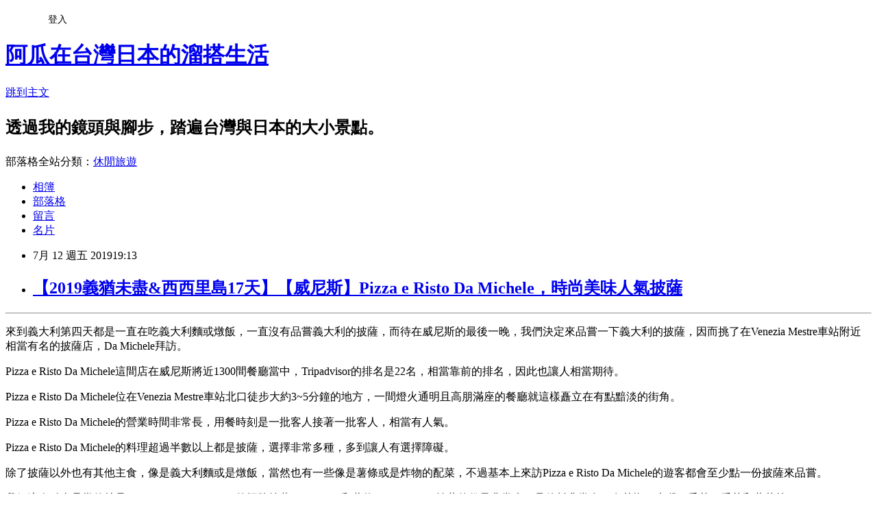

--- FILE ---
content_type: text/html; charset=utf-8
request_url: https://jimmraz.pixnet.net/blog/posts/3048847413
body_size: 71465
content:
<!DOCTYPE html><html lang="zh-TW"><head><meta charSet="utf-8"/><meta name="viewport" content="width=device-width, initial-scale=1"/><link rel="stylesheet" href="https://static.1px.tw/blog-next/_next/static/chunks/b1e52b495cc0137c.css" data-precedence="next"/><link rel="stylesheet" href="/fix.css?v=202601200128" type="text/css" data-precedence="medium"/><link rel="stylesheet" href="https://s3.1px.tw/blog/theme/choc/iframe-popup.css?v=202601200128" type="text/css" data-precedence="medium"/><link rel="stylesheet" href="https://s3.1px.tw/blog/theme/choc/plugins.min.css?v=202601200128" type="text/css" data-precedence="medium"/><link rel="stylesheet" href="https://s3.1px.tw/blog/theme/choc/openid-comment.css?v=202601200128" type="text/css" data-precedence="medium"/><link rel="stylesheet" href="https://s3.1px.tw/blog/theme/choc/style.min.css?v=202601200128" type="text/css" data-precedence="medium"/><link rel="stylesheet" href="https://s3.1px.tw/blog/theme/choc/main.min.css?v=202601200128" type="text/css" data-precedence="medium"/><link rel="stylesheet" href="https://pimg.1px.tw/jimmraz/assets/jimmraz.css?v=202601200128" type="text/css" data-precedence="medium"/><link rel="stylesheet" href="https://s3.1px.tw/blog/theme/choc/author-info.css?v=202601200128" type="text/css" data-precedence="medium"/><link rel="stylesheet" href="https://s3.1px.tw/blog/theme/choc/idlePop.min.css?v=202601200128" type="text/css" data-precedence="medium"/><link rel="preload" as="script" fetchPriority="low" href="https://static.1px.tw/blog-next/_next/static/chunks/94688e2baa9fea03.js"/><script src="https://static.1px.tw/blog-next/_next/static/chunks/41eaa5427c45ebcc.js" async=""></script><script src="https://static.1px.tw/blog-next/_next/static/chunks/e2c6231760bc85bd.js" async=""></script><script src="https://static.1px.tw/blog-next/_next/static/chunks/94bde6376cf279be.js" async=""></script><script src="https://static.1px.tw/blog-next/_next/static/chunks/426b9d9d938a9eb4.js" async=""></script><script src="https://static.1px.tw/blog-next/_next/static/chunks/turbopack-5021d21b4b170dda.js" async=""></script><script src="https://static.1px.tw/blog-next/_next/static/chunks/ff1a16fafef87110.js" async=""></script><script src="https://static.1px.tw/blog-next/_next/static/chunks/e308b2b9ce476a3e.js" async=""></script><script src="https://static.1px.tw/blog-next/_next/static/chunks/2bf79572a40338b7.js" async=""></script><script src="https://static.1px.tw/blog-next/_next/static/chunks/d3c6eed28c1dd8e2.js" async=""></script><script src="https://static.1px.tw/blog-next/_next/static/chunks/d4d39cfc2a072218.js" async=""></script><script src="https://static.1px.tw/blog-next/_next/static/chunks/6a5d72c05b9cd4ba.js" async=""></script><script src="https://static.1px.tw/blog-next/_next/static/chunks/8af6103cf1375f47.js" async=""></script><script src="https://static.1px.tw/blog-next/_next/static/chunks/60d08651d643cedc.js" async=""></script><script src="https://static.1px.tw/blog-next/_next/static/chunks/0ae21416dac1fa83.js" async=""></script><script src="https://static.1px.tw/blog-next/_next/static/chunks/6d1100e43ad18157.js" async=""></script><script src="https://static.1px.tw/blog-next/_next/static/chunks/87eeaf7a3b9005e8.js" async=""></script><script src="https://static.1px.tw/blog-next/_next/static/chunks/ed01c75076819ebd.js" async=""></script><script src="https://static.1px.tw/blog-next/_next/static/chunks/a4df8fc19a9a82e6.js" async=""></script><link rel="preload" href="https://www.googletagmanager.com/gtag/js?id=UA-40051177-2" as="script"/><title>【2019義猶未盡&amp;西西里島17天】【威尼斯】Pizza e Risto Da Michele，時尚美味人氣披薩</title><meta name="description" content="  來到義大利第四天都是一直在吃義大利麵或燉飯，一直沒有品嘗義大利的披薩，而待在威尼斯的最後一晚，我們決定來品嘗一下義大利的披薩，因而挑了在Venezia Mestre車站附近相當有名的披薩店，Da Michele拜訪。 Pizza e Risto Da Michele這間店在威尼斯將近1300間餐廳當中，Tripadvisor的排名是22名，相當靠前的排名，因此也讓人相當期待。"/><meta name="author" content="阿瓜在台灣日本的溜搭生活"/><meta name="google-adsense-platform-account" content="pub-2647689032095179"/><meta name="fb:app_id" content="101730233200171"/><link rel="canonical" href="https://jimmraz.pixnet.net/blog/posts/3048847413"/><meta property="og:title" content="【2019義猶未盡&amp;西西里島17天】【威尼斯】Pizza e Risto Da Michele，時尚美味人氣披薩"/><meta property="og:description" content="  來到義大利第四天都是一直在吃義大利麵或燉飯，一直沒有品嘗義大利的披薩，而待在威尼斯的最後一晚，我們決定來品嘗一下義大利的披薩，因而挑了在Venezia Mestre車站附近相當有名的披薩店，Da Michele拜訪。 Pizza e Risto Da Michele這間店在威尼斯將近1300間餐廳當中，Tripadvisor的排名是22名，相當靠前的排名，因此也讓人相當期待。"/><meta property="og:url" content="https://jimmraz.pixnet.net/blog/posts/3048847413"/><meta property="og:image" content="https://farm8.staticflickr.com/7863/46481388975_114f6fc2e3_c.jpg"/><meta property="og:type" content="article"/><meta name="twitter:card" content="summary_large_image"/><meta name="twitter:title" content="【2019義猶未盡&amp;西西里島17天】【威尼斯】Pizza e Risto Da Michele，時尚美味人氣披薩"/><meta name="twitter:description" content="  來到義大利第四天都是一直在吃義大利麵或燉飯，一直沒有品嘗義大利的披薩，而待在威尼斯的最後一晚，我們決定來品嘗一下義大利的披薩，因而挑了在Venezia Mestre車站附近相當有名的披薩店，Da Michele拜訪。 Pizza e Risto Da Michele這間店在威尼斯將近1300間餐廳當中，Tripadvisor的排名是22名，相當靠前的排名，因此也讓人相當期待。"/><meta name="twitter:image" content="https://farm8.staticflickr.com/7863/46481388975_114f6fc2e3_c.jpg"/><link rel="icon" href="/favicon.ico?favicon.a62c60e0.ico" sizes="32x32" type="image/x-icon"/><script src="https://static.1px.tw/blog-next/_next/static/chunks/a6dad97d9634a72d.js" noModule=""></script></head><body><!--$--><!--/$--><!--$?--><template id="B:0"></template><!--/$--><script>requestAnimationFrame(function(){$RT=performance.now()});</script><script src="https://static.1px.tw/blog-next/_next/static/chunks/94688e2baa9fea03.js" id="_R_" async=""></script><div hidden id="S:0"><script id="pixnet-vars">
        window.PIXNET = {
          post_id: "3048847413",
          name: "jimmraz",
          user_id: 0,
          blog_id: "1722103",
          display_ads: true,
          ad_options: {"chictrip":false}
        };
      </script><script type="text/javascript" src="https://code.jquery.com/jquery-latest.min.js"></script><script id="json-ld-article-script" type="application/ld+json">{"@context":"https:\u002F\u002Fschema.org","@type":"BlogPosting","isAccessibleForFree":true,"mainEntityOfPage":{"@type":"WebPage","@id":"https:\u002F\u002Fjimmraz.pixnet.net\u002Fblog\u002Fposts\u002F3048847413"},"headline":"【2019義猶未盡&西西里島17天】【威尼斯】Pizza e Risto Da Michele，時尚美味人氣披薩","description":"\u003Cimg src=\"https:\u002F\u002Ffarm8.staticflickr.com\u002F7863\u002F46481388975_114f6fc2e3_c.jpg\" alt=\"IMG_2296\" \u002F\u003E\u003Cbr \u002F\u003E\u003Cbr\u003E&#13; \u003Chr\u003E\u003Cbr\u003E&#13; 來到義大利第四天都是一直在吃義大利麵或燉飯，一直沒有品嘗義大利的披薩，而待在威尼斯的最後一晚，我們決定來品嘗一下義大利的披薩，因而挑了在Venezia Mestre車站附近相當有名的披薩店，Da Michele拜訪。\u003Cbr\u003E&#13; Pizza e Risto Da Michele這間店在威尼斯將近1300間餐廳當中，Tripadvisor的排名是22名，相當靠前的排名，因此也讓人相當期待。\u003Cbr\u003E","articleBody":"\u003Cp\u003E\u003Ca href=\"http:\u002F\u002Fwww.flickr.com\u002Fphotos\u002F129090930@N05\u002F46481388975\" target=\"_blank\"\u003E\u003Cimg src=\"https:\u002F\u002Ffarm8.staticflickr.com\u002F7863\u002F46481388975_114f6fc2e3_c.jpg\" alt=\"IMG_2296\" \u002F\u003E\u003C\u002Fa\u003E\u003C\u002Fp\u003E\r\n\u003Chr \u002F\u003E\r\n\u003Cp\u003E來到義大利第四天都是一直在吃義大利麵或燉飯，一直沒有品嘗義大利的披薩，而待在威尼斯的最後一晚，我們決定來品嘗一下義大利的披薩，因而挑了在Venezia Mestre車站附近相當有名的披薩店，Da Michele拜訪。\u003C\u002Fp\u003E\r\n\u003Cp\u003EPizza e Risto Da Michele這間店在威尼斯將近1300間餐廳當中，Tripadvisor的排名是22名，相當靠前的排名，因此也讓人相當期待。\u003C\u002Fp\u003E\r\n\u003Cp\u003E\u003Ca href=\"http:\u002F\u002Fwww.flickr.com\u002Fphotos\u002F129090930@N05\u002F46673261414\" target=\"_blank\"\u003E\u003Cimg src=\"https:\u002F\u002Ffarm5.staticflickr.com\u002F4891\u002F46673261414_e44b047dfe_c.jpg\" alt=\"IMG_2288\" \u002F\u003E\u003C\u002Fa\u003E\u003C\u002Fp\u003E\r\n\u003Cp\u003E\u003Ca href=\"http:\u002F\u002Fwww.flickr.com\u002Fphotos\u002F129090930@N05\u002F46481389975\" target=\"_blank\"\u003E\u003Cimg src=\"https:\u002F\u002Ffarm8.staticflickr.com\u002F7924\u002F46481389975_7eac8544b4_c.jpg\" alt=\"IMG_2289\" \u002F\u003E\u003C\u002Fa\u003E\u003C\u002Fp\u003E\r\n\u003Cp\u003EPizza e Risto Da Michele位在Venezia Mestre車站北口徒步大約3~5分鐘的地方，一間燈火通明且高朋滿座的餐廳就這樣矗立在有點黯淡的街角。\u003C\u002Fp\u003E\r\n\u003Cp\u003EPizza e Risto Da Michele的營業時間非常長，用餐時刻是一批客人接著一批客人，相當有人氣。\u003C\u002Fp\u003E\r\n\u003Cp\u003E\u003Ca href=\"http:\u002F\u002Fwww.flickr.com\u002Fphotos\u002F129090930@N05\u002F47396367821\" target=\"_blank\"\u003E\u003Cimg src=\"https:\u002F\u002Ffarm5.staticflickr.com\u002F4855\u002F47396367821_48041a21fc_c.jpg\" alt=\"IMG_2291\" \u002F\u003E\u003C\u002Fa\u003E\u003C\u002Fp\u003E\r\n\u003Cp\u003E\u003Ca href=\"http:\u002F\u002Fwww.flickr.com\u002Fphotos\u002F129090930@N05\u002F46481389665\" target=\"_blank\"\u003E\u003Cimg src=\"https:\u002F\u002Ffarm8.staticflickr.com\u002F7801\u002F46481389665_245f972dd7_c.jpg\" alt=\"IMG_2292\" \u002F\u003E\u003C\u002Fa\u003E\u003C\u002Fp\u003E\r\n\u003Cp\u003E\u003Ca href=\"http:\u002F\u002Fwww.flickr.com\u002Fphotos\u002F129090930@N05\u002F32454595367\" target=\"_blank\"\u003E\u003Cimg src=\"https:\u002F\u002Ffarm8.staticflickr.com\u002F7808\u002F32454595367_a2d81992cd_c.jpg\" alt=\"IMG_2293\" \u002F\u003E\u003C\u002Fa\u003E\u003C\u002Fp\u003E\r\n\u003Cp\u003EPizza e Risto Da Michele的料理超過半數以上都是披薩，選擇非常多種，多到讓人有選擇障礙。\u003C\u002Fp\u003E\r\n\u003Cp\u003E\u003Ca href=\"http:\u002F\u002Fwww.flickr.com\u002Fphotos\u002F129090930@N05\u002F46481389315\" target=\"_blank\"\u003E\u003Cimg src=\"https:\u002F\u002Ffarm5.staticflickr.com\u002F4808\u002F46481389315_bbe780185a_c.jpg\" alt=\"IMG_2294\" \u002F\u003E\u003C\u002Fa\u003E\u003C\u002Fp\u003E\r\n\u003Cp\u003E\u003Ca href=\"http:\u002F\u002Fwww.flickr.com\u002Fphotos\u002F129090930@N05\u002F32454594797\" target=\"_blank\"\u003E\u003Cimg src=\"https:\u002F\u002Ffarm5.staticflickr.com\u002F4872\u002F32454594797_ab5629f9ec_c.jpg\" alt=\"IMG_2295\" \u002F\u003E\u003C\u002Fa\u003E\u003C\u002Fp\u003E\r\n\u003Cp\u003E除了披薩以外也有其他主食，像是義大利麵或是燉飯，當然也有一些像是薯條或是炸物的配菜，不過基本上來訪Pizza e Risto Da Michele的遊客都會至少點一份披薩來品嘗。\u003C\u002Fp\u003E\r\n\u003Cp\u003E\u003Ca href=\"http:\u002F\u002Fwww.flickr.com\u002Fphotos\u002F129090930@N05\u002F46481388975\" target=\"_blank\"\u003E\u003Cimg src=\"https:\u002F\u002Ffarm8.staticflickr.com\u002F7863\u002F46481388975_114f6fc2e3_c.jpg\" alt=\"IMG_2296\" \u002F\u003E\u003C\u002Fa\u003E\u003C\u002Fp\u003E\r\n\u003Cp\u003E\u003Ca href=\"http:\u002F\u002Fwww.flickr.com\u002Fphotos\u002F129090930@N05\u002F32454594227\" target=\"_blank\"\u003E\u003Cimg src=\"https:\u002F\u002Ffarm8.staticflickr.com\u002F7911\u002F32454594227_875fc0407b_c.jpg\" alt=\"IMG_2297\" \u002F\u003E\u003C\u002Fa\u003E\u003C\u002Fp\u003E\r\n\u003Cp\u003E\u003Ca href=\"http:\u002F\u002Fwww.flickr.com\u002Fphotos\u002F129090930@N05\u002F46673259134\" target=\"_blank\"\u003E\u003Cimg src=\"https:\u002F\u002Ffarm8.staticflickr.com\u002F7812\u002F46673259134_3fd4f434ab_c.jpg\" alt=\"IMG_2298\" \u002F\u003E\u003C\u002Fa\u003E\u003C\u002Fp\u003E\r\n\u003Cp\u003E我們這次點來品嘗的就是Pizza e Risto&nbsp;Da Michele的招牌披薩Da Michele和薯條，Da Michele披薩的份量非常大，且佐料非常多，有黃椒、火腿、香菇、番茄和蔬菜等。\u003C\u002Fp\u003E\r\n\u003Cp\u003EDa Michele的披薩質地非常薄，但口感極佳，柔嫩但卻帶有嚼勁，而餅皮烤得相當酥脆，吃起來口感非常豐富，我非常喜歡！而薯條是馬鈴薯直接切片下去炸，搭配酸酸甜甜的番茄醬相當美味，很是下酒！\u003C\u002Fp\u003E\r\n\u003Cp\u003E&nbsp;\u003C\u002Fp\u003E\r\n\u003Cp\u003E其實Pizza e Risto Da Michele是我們臨時找的餐廳，但卻完全不讓人失望，料理極為美味，價格也不貴，重點是還有超正的服務人員，大推！\u003C\u002Fp\u003E\r\n\u003Cp\u003E&nbsp;\u003C\u002Fp\u003E\r\n\u003Cp\u003E&nbsp;\u003C\u002Fp\u003E\r\n\u003Cp\u003E\u003Ciframe src=\"\u002F\u002Fmaps.google.com\u002F?ie=UTF8&amp;f=q&amp;source=s_q&amp;q=loc:45.482235,+12.235681999999997+(Pizza%20e%20Rist%C3%B2%20Da%20Michele%2C%20Via%20Cappuccina%2C%20%E5%A8%81%E5%B0%BC%E6%96%AF%E5%A8%81%E5%B0%BC%E6%96%AF%E7%9C%81%E6%84%8F%E5%A4%A7%E5%88%A9)&amp;sll=45.475465,12.222807&amp;ll=45.482235,12.235682&amp;marker=45.482235,12.235682&amp;mrt=loc&amp;z=15&amp;t=m&amp;output=embed\" width=\"600\" height=\"450\" scrolling=\"no\" frameborder=\"0\" marginheight=\"0\" marginwidth=\"0\"\u003E\u003C\u002Fiframe\u003E\u003Cbr \u002F\u003E\u003Csmall\u003E\u003Ca style=\"color: #0000ff; text-align: left;\" href=\"\u002F\u002Fmaps.google.com\u002F?ie=UTF8&amp;f=q&amp;source=s_q&amp;q=loc:45.482235,+12.235681999999997+(Pizza%20e%20Rist%C3%B2%20Da%20Michele%2C%20Via%20Cappuccina%2C%20%E5%A8%81%E5%B0%BC%E6%96%AF%E5%A8%81%E5%B0%BC%E6%96%AF%E7%9C%81%E6%84%8F%E5%A4%A7%E5%88%A9)&amp;sll=45.475465,12.222807&amp;ll=45.482235,12.235682&amp;marker=45.482235,12.235682&amp;mrt=loc&amp;z=15&amp;t=m&amp;source=embed\"\u003E檢視較大的地圖\u003C\u002Fa\u003E\u003C\u002Fsmall\u003E&nbsp;\u003C\u002Fp\u003E\r\n\u003Cp\u003E\u003Ca href=\"http:\u002F\u002Fwww.pizzeriadamichele.it\u002F?utm_source=tripadvisor&amp;utm_medium=referral\" target=\"_blank\"\u003E\u003Cstrong\u003EPizza e Risto Da Michele\u003C\u002Fstrong\u003E\u003C\u002Fa\u003E\u003C\u002Fp\u003E\r\n\u003Cp\u003E\u003Cstrong\u003E地址\u003C\u002Fstrong\u003E：Via Cappuccina 177, 30172, Mestre, Italy。\u003C\u002Fp\u003E\r\n\u003Cp\u003E\u003Cstrong\u003E交通\u003C\u002Fstrong\u003E：Venezia Mestre站徒步3分鐘。\u003C\u002Fp\u003E\r\n\u003Cp\u003E\u003Cstrong\u003E電話\u003C\u002Fstrong\u003E：+39 041 237 5490。\u003C\u002Fp\u003E\r\n\u003Cp\u003E\u003Cstrong\u003E營業時間\u003C\u002Fstrong\u003E：11:00~凌晨01:00。\u003C\u002Fp\u003E\r\n\u003Cp\u003E&nbsp;\u003C\u002Fp\u003E\r\n\u003Cp\u003E&nbsp;\u003C\u002Fp\u003E\r\n\u003Cp\u003E\u003Cstrong\u003E你可能會有興趣：\u003C\u002Fstrong\u003E\u003C\u002Fp\u003E\r\n\u003Cp\u003E\u003Cstrong\u003E\u003Ca title=\"【機場貴賓室體驗】【日本。關西機場】Lounge Pacific，簡單樸素的貴賓室體驗\" href=\"https:\u002F\u002Fjimmraz.pixnet.net\u002Fblog\u002Fpost\u002F48819792-%e3%80%90%e6%a9%9f%e5%a0%b4%e8%b2%b4%e8%b3%93%e5%ae%a4%e9%ab%94%e9%a9%97%e3%80%91%e3%80%90%e6%97%a5%e6%9c%ac%e3%80%82%e9%97%9c%e8%a5%bf%e6%a9%9f%e5%a0%b4%e3%80%91lounge\" target=\"_blank\"\u003E【機場貴賓室體驗】【日本。關西機場】Lounge Pacific，簡單樸素的貴賓室體驗\u003C\u002Fa\u003E&nbsp;\u003C\u002Fstrong\u003E\u003C\u002Fp\u003E\r\n\u003Cp\u003E\u003Cstrong\u003E\u003Ca title=\"【機場貴賓室體驗】【日本。關西機場】JAL櫻花貴賓室\" href=\"https:\u002F\u002Fjimmraz.pixnet.net\u002Fblog\u002Fpost\u002F48819783-%e3%80%90%e6%a9%9f%e5%a0%b4%e8%b2%b4%e8%b3%93%e5%ae%a4%e9%ab%94%e9%a9%97%e3%80%91%e3%80%90%e6%97%a5%e6%9c%ac%e3%80%82%e9%97%9c%e8%a5%bf%e6%a9%9f%e5%a0%b4%e3%80%91jal%e6%ab%bb\" target=\"_blank\"\u003E【機場貴賓室體驗】【日本。關西機場】JAL櫻花貴賓室\u003C\u002Fa\u003E&nbsp;\u003C\u002Fstrong\u003E\u003C\u002Fp\u003E\r\n\u003Cp\u003E\u003Cstrong\u003E\u003Ca title=\"【機場貴賓室體驗】【香港機場】國泰航空逸連堂The Bridge貴賓室\" href=\"https:\u002F\u002Fjimmraz.pixnet.net\u002Fblog\u002Fpost\u002F48806919-%e3%80%90%e6%a9%9f%e5%a0%b4%e8%b2%b4%e8%b3%93%e5%ae%a4%e9%ab%94%e9%a9%97%e3%80%91%e3%80%90%e9%a6%99%e6%b8%af%e6%a9%9f%e5%a0%b4%e3%80%91%e5%9c%8b%e6%b3%b0%e8%88%aa%e7%a9%ba%e9%80%b8\" target=\"_blank\"\u003E【機場貴賓室體驗】【香港機場】國泰航空逸連堂The Bridge貴賓室\u003C\u002Fa\u003E&nbsp;\u003C\u002Fstrong\u003E\u003C\u002Fp\u003E\r\n\u003Cp\u003E\u003Cstrong\u003E\u003Ca title=\"【機場貴賓室體驗】【香港機場】國泰航空玉衡堂The Pier頭等貴賓室\" href=\"https:\u002F\u002Fjimmraz.pixnet.net\u002Fblog\u002Fpost\u002F48806928-%e3%80%90%e6%a9%9f%e5%a0%b4%e8%b2%b4%e8%b3%93%e5%ae%a4%e9%ab%94%e9%a9%97%e3%80%91%e3%80%90%e9%a6%99%e6%b8%af%e6%a9%9f%e5%a0%b4%e3%80%91%e5%9c%8b%e6%b3%b0%e8%88%aa%e7%a9%ba%e7%8e%89\" target=\"_blank\"\u003E【機場貴賓室體驗】【香港機場】國泰航空玉衡堂The Pier頭等貴賓室\u003C\u002Fa\u003E&nbsp;\u003C\u002Fstrong\u003E\u003C\u002Fp\u003E\r\n\u003Cp\u003E\u003Cstrong\u003E\u003Ca title=\"【機場貴賓室體驗】【香港機場】國泰航空玉衡堂商務貴賓室\" href=\"https:\u002F\u002Fjimmraz.pixnet.net\u002Fblog\u002Fpost\u002F48806931-%e3%80%90%e6%a9%9f%e5%a0%b4%e8%b2%b4%e8%b3%93%e5%ae%a4%e9%ab%94%e9%a9%97%e3%80%91%e3%80%90%e9%a6%99%e6%b8%af%e6%a9%9f%e5%a0%b4%e3%80%91%e5%9c%8b%e6%b3%b0%e8%88%aa%e7%a9%ba%e7%8e%89\" target=\"_blank\"\u003E【機場貴賓室體驗】【香港機場】國泰航空玉衡堂商務貴賓室\u003C\u002Fa\u003E&nbsp;\u003C\u002Fstrong\u003E\u003C\u002Fp\u003E\r\n\u003Cp\u003E\u003Cstrong\u003E\u003Ca title=\"【2019義猶未盡&amp;西西里島17天】【羅馬】弗洛里斯酒店Floris Hotel，乾淨便宜早餐豐富的4星旅館\" href=\"https:\u002F\u002Fjimmraz.pixnet.net\u002Fblog\u002Fpost\u002F48829872-%e3%80%902019%e7%be%a9%e7%8c%b6%e6%9c%aa%e7%9b%a1%26%e8%a5%bf%e8%a5%bf%e9%87%8c%e5%b3%b617%e5%a4%a9%e3%80%91%e3%80%90%e7%be%85%e9%a6%ac%e3%80%91%e5%bc%97%e6%b4%9b\" target=\"_blank\"\u003E【2019義猶未盡&amp;西西里島17天】【羅馬】弗洛里斯酒店Floris Hotel，乾淨便宜早餐豐富的4星旅館\u003C\u002Fa\u003E&nbsp;\u003C\u002Fstrong\u003E\u003C\u002Fp\u003E\r\n\u003Cp\u003E\u003Cstrong\u003E\u003Ca title=\"【2019義猶未盡&amp;西西里島17天】【羅馬】古羅馬廣場&amp;羅馬競技場&amp;帕拉丁山，世界遺產巡禮\" href=\"https:\u002F\u002Fjimmraz.pixnet.net\u002Fblog\u002Fpost\u002F48807156-%e3%80%902019%e7%be%a9%e7%8c%b6%e6%9c%aa%e7%9b%a1%26%e8%a5%bf%e8%a5%bf%e9%87%8c%e5%b3%b617%e5%a4%a9%e3%80%91%e3%80%90%e7%be%85%e9%a6%ac%e3%80%91%e5%8f%a4%e7%be%85\" target=\"_blank\"\u003E【2019義猶未盡&amp;西西里島17天】【羅馬】古羅馬廣場&amp;羅馬競技場&amp;帕拉丁山，世界遺產巡禮\u003C\u002Fa\u003E&nbsp;\u003C\u002Fstrong\u003E\u003C\u002Fp\u003E\r\n\u003Cp\u003E\u003Cstrong\u003E\u003Ca title=\"【2019義猶未盡&amp;西西里島17天】【羅馬】威尼斯廣場&amp;萬神殿&amp;維沃那廣場\" href=\"https:\u002F\u002Fjimmraz.pixnet.net\u002Fblog\u002Fpost\u002F48807105-%e3%80%902019%e7%be%a9%e7%8c%b6%e6%9c%aa%e7%9b%a1%26%e8%a5%bf%e8%a5%bf%e9%87%8c%e5%b3%b617%e5%a4%a9%e3%80%91%e3%80%90%e7%be%85%e9%a6%ac%e3%80%91%e5%a8%81%e5%b0%bc\" target=\"_blank\"\u003E【2019義猶未盡&amp;西西里島17天】【羅馬】威尼斯廣場&amp;萬神殿&amp;維沃那廣場\u003C\u002Fa\u003E&nbsp;\u003C\u002Fstrong\u003E\u003C\u002Fp\u003E\r\n\u003Cp\u003E\u003Cstrong\u003E\u003Ca title=\"【2019義猶未盡&amp;西西里島17天】【羅馬】美味義大利麵餐廳「Osteria da Fortunata」&amp; 撿便宜的好去處「農夫市集」\" href=\"https:\u002F\u002Fjimmraz.pixnet.net\u002Fblog\u002Fpost\u002F48839589-%e3%80%902019%e7%be%a9%e7%8c%b6%e6%9c%aa%e7%9b%a1%26%e8%a5%bf%e8%a5%bf%e9%87%8c%e5%b3%b617%e5%a4%a9%e3%80%91%e3%80%90%e7%be%85%e9%a6%ac%e3%80%91%e7%be%8e%e5%91%b3\" target=\"_blank\"\u003E【2019義猶未盡&amp;西西里島17天】【羅馬】美味義大利麵餐廳「Osteria da Fortunata」&amp; 撿便宜的好去處「農夫市集」\u003C\u002Fa\u003E&nbsp;\u003C\u002Fstrong\u003E\u003C\u002Fp\u003E\r\n\u003Cp\u003E\u003Cstrong\u003E\u003Ca title=\"【2019義猶未盡&amp;西西里島17天】【羅馬】特雷維噴泉&amp;西班牙廣場&amp;巴貝里尼廣場，羅馬知名廣場景點巡禮\" href=\"https:\u002F\u002Fjimmraz.pixnet.net\u002Fblog\u002Fpost\u002F48807180-%e3%80%902019%e7%be%a9%e7%8c%b6%e6%9c%aa%e7%9b%a1%26%e8%a5%bf%e8%a5%bf%e9%87%8c%e5%b3%b617%e5%a4%a9%e3%80%91%e3%80%90%e7%be%85%e9%a6%ac%e3%80%91%e7%89%b9%e9%9b%b7\" target=\"_blank\"\u003E【2019義猶未盡&amp;西西里島17天】【羅馬】特雷維噴泉&amp;西班牙廣場&amp;巴貝里尼廣場，羅馬知名廣場景點巡禮\u003C\u002Fa\u003E&nbsp;\u003C\u002Fstrong\u003E\u003C\u002Fp\u003E\r\n\u003Cp\u003E\u003Cstrong\u003E\u003Ca title=\"【2019義猶未盡&amp;西西里島17天】【梵蒂岡】聖彼得大教堂&amp;聖彼得廣場，世界最大最神聖的教堂\" href=\"https:\u002F\u002Fjimmraz.pixnet.net\u002Fblog\u002Fpost\u002F48807210-%e3%80%902019%e7%be%a9%e7%8c%b6%e6%9c%aa%e7%9b%a1%26%e8%a5%bf%e8%a5%bf%e9%87%8c%e5%b3%b617%e5%a4%a9%e3%80%91%e3%80%90%e6%a2%b5%e8%92%82%e5%b2%a1%e3%80%91%e8%81%96\" target=\"_blank\"\u003E【2019義猶未盡&amp;西西里島17天】【梵蒂岡】聖彼得大教堂&amp;聖彼得廣場，世界最大最神聖的教堂\u003C\u002Fa\u003E&nbsp;\u003C\u002Fstrong\u003E\u003C\u002Fp\u003E\r\n\u003Cp\u003E\u003Cstrong\u003E\u003Ca title=\"【2019義猶未盡&amp;西西里島17天】【羅馬】聖天使城堡，歷經歷史更迭的古堡\" href=\"https:\u002F\u002Fjimmraz.pixnet.net\u002Fblog\u002Fpost\u002F48807243-%e3%80%902019%e7%be%a9%e7%8c%b6%e6%9c%aa%e7%9b%a1%26%e8%a5%bf%e8%a5%bf%e9%87%8c%e5%b3%b617%e5%a4%a9%e3%80%91%e3%80%90%e7%be%85%e9%a6%ac%e3%80%91%e8%81%96%e5%a4%a9\" target=\"_blank\"\u003E【2019義猶未盡&amp;西西里島17天】【羅馬】聖天使城堡，歷經歷史更迭的古堡\u003C\u002Fa\u003E&nbsp;&nbsp;\u003C\u002Fstrong\u003E\u003C\u002Fp\u003E\r\n\u003Cp\u003E\u003Cstrong\u003E\u003Ca title=\"【2019義猶未盡&amp;西西里島17天】【羅馬】烘焙類羅馬第一「Mordi Sandwichouse」&amp; 超美味平價Gelato「老橋義式冰淇淋」\" href=\"https:\u002F\u002Fjimmraz.pixnet.net\u002Fblog\u002Fpost\u002F48844773-%e3%80%902019%e7%be%a9%e7%8c%b6%e6%9c%aa%e7%9b%a1%26%e8%a5%bf%e8%a5%bf%e9%87%8c%e5%b3%b617%e5%a4%a9%e3%80%91%e3%80%90%e7%be%85%e9%a6%ac%e3%80%91%e7%83%98%e7%84%99\" target=\"_blank\"\u003E【2019義猶未盡&amp;西西里島17天】【羅馬】烘焙類羅馬第一「Mordi Sandwichouse」&amp; 超美味平價Gelato「老橋義式冰淇淋」\u003C\u002Fa\u003E&nbsp;\u003C\u002Fstrong\u003E\u003C\u002Fp\u003E\r\n\u003Cp\u003E\u003Cstrong\u003E\u003Ca title=\"【2019義猶未盡&amp;西西里島17天】【梵蒂岡】梵蒂岡博物館&amp;西斯廷禮拜堂，藝術品的寶庫\" href=\"https:\u002F\u002Fjimmraz.pixnet.net\u002Fblog\u002Fpost\u002F48807228-%e3%80%902019%e7%be%a9%e7%8c%b6%e6%9c%aa%e7%9b%a1%26%e8%a5%bf%e8%a5%bf%e9%87%8c%e5%b3%b617%e5%a4%a9%e3%80%91%e3%80%90%e6%a2%b5%e8%92%82%e5%b2%a1%e3%80%91%e6%a2%b5\" target=\"_blank\"\u003E【2019義猶未盡&amp;西西里島17天】【梵蒂岡】梵蒂岡博物館&amp;西斯廷禮拜堂，藝術品的寶庫\u003C\u002Fa\u003E&nbsp;\u003C\u002Fstrong\u003E\u003C\u002Fp\u003E\r\n\u003Cp\u003E\u003Cstrong\u003E\u003Ca title=\"【2019義猶未盡&amp;西西里島17天】【羅馬】Pesceria Barberini海鮮餐廳，大份量美味平價美食\" href=\"https:\u002F\u002Fjimmraz.pixnet.net\u002Fblog\u002Fpost\u002F48839595-%e3%80%902019%e7%be%a9%e7%8c%b6%e6%9c%aa%e7%9b%a1%26%e8%a5%bf%e8%a5%bf%e9%87%8c%e5%b3%b617%e5%a4%a9%e3%80%91%e3%80%90%e7%be%85%e9%a6%ac%e3%80%91pesceria\" target=\"_blank\"\u003E【2019義猶未盡&amp;西西里島17天】【羅馬】Pesceria Barberini海鮮餐廳，大份量美味平價美食\u003C\u002Fa\u003E&nbsp;\u003C\u002Fstrong\u003E\u003C\u002Fp\u003E\r\n\u003Cp\u003E\u003Cstrong\u003E\u003Ca title=\"【2019義猶未盡&amp;西西里島17天】羅馬前往威尼斯，Frecciarossa紅箭列車搭乘體驗\" href=\"https:\u002F\u002Fjimmraz.pixnet.net\u002Fblog\u002Fpost\u002F48845523-%e3%80%902019%e7%be%a9%e7%8c%b6%e6%9c%aa%e7%9b%a1%26%e8%a5%bf%e8%a5%bf%e9%87%8c%e5%b3%b617%e5%a4%a9%e3%80%91%e7%be%85%e9%a6%ac%e5%89%8d%e5%be%80%e5%a8%81%e5%b0%bc\" target=\"_blank\"\u003E【2019義猶未盡&amp;西西里島17天】羅馬前往威尼斯，Frecciarossa紅箭列車搭乘體驗\u003C\u002Fa\u003E&nbsp;\u003C\u002Fstrong\u003E\u003C\u002Fp\u003E\r\n\u003Cp\u003E\u003Cstrong\u003E\u003Ca title=\"【2019義猶未盡&amp;西西里島17天】【威尼斯】Trattoria da Romano，米其林紅色指南美味餐廳\" href=\"https:\u002F\u002Fjimmraz.pixnet.net\u002Fblog\u002Fpost\u002F48845517-%e3%80%902019%e7%be%a9%e7%8c%b6%e6%9c%aa%e7%9b%a1%26%e8%a5%bf%e8%a5%bf%e9%87%8c%e5%b3%b617%e5%a4%a9%e3%80%91%e3%80%90%e5%a8%81%e5%b0%bc%e6%96%af%e3%80%91tratt\" target=\"_blank\"\u003E【2019義猶未盡&amp;西西里島17天】【威尼斯】Trattoria da Romano，米其林紅色指南美味餐廳\u003C\u002Fa\u003E&nbsp;\u003C\u002Fstrong\u003E\u003C\u002Fp\u003E\r\n\u003Cp\u003E\u003Cstrong\u003E\u003Ca title=\"【2019義猶未盡&amp;西西里島17天】【威尼斯】威尼斯彩色島&amp;玻璃島半日遊\" href=\"https:\u002F\u002Fjimmraz.pixnet.net\u002Fblog\u002Fpost\u002F48810903-%e3%80%902019%e7%be%a9%e7%8c%b6%e6%9c%aa%e7%9b%a1%26%e8%a5%bf%e8%a5%bf%e9%87%8c%e5%b3%b617%e5%a4%a9%e3%80%91%e3%80%90%e5%a8%81%e5%b0%bc%e6%96%af%e3%80%91%e5%a8%81\" target=\"_blank\"\u003E【2019義猶未盡&amp;西西里島17天】【威尼斯】威尼斯彩色島&amp;玻璃島半日遊\u003C\u002Fa\u003E&nbsp;\u003C\u002Fstrong\u003E\u003C\u002Fp\u003E\r\n\u003Cp\u003E\u003Cstrong\u003E\u003Ca title=\"【2019義猶未盡&amp;西西里島17天】【威尼斯】廣場酒店Hotel Plaza，交通便利乾淨舒適飯店選擇\" href=\"https:\u002F\u002Fjimmraz.pixnet.net\u002Fblog\u002Fpost\u002F48829863-%e3%80%902019%e7%be%a9%e7%8c%b6%e6%9c%aa%e7%9b%a1%26%e8%a5%bf%e8%a5%bf%e9%87%8c%e5%b3%b617%e5%a4%a9%e3%80%91%e3%80%90%e5%a8%81%e5%b0%bc%e6%96%af%e3%80%91%e5%bb%a3\" target=\"_blank\"\u003E【2019義猶未盡&amp;西西里島17天】【威尼斯】廣場酒店Hotel Plaza，交通便利乾淨舒適飯店選擇\u003C\u002Fa\u003E&nbsp;\u003C\u002Fstrong\u003E\u003C\u002Fp\u003E\r\n\u003Cp\u003E\u003Cstrong\u003E\u003Ca title=\"【2019義猶未盡&amp;西西里島17天】威尼斯交通&amp;威尼斯卡介紹\" href=\"https:\u002F\u002Fjimmraz.pixnet.net\u002Fblog\u002Fpost\u002F48810897-%e3%80%902019%e7%be%a9%e7%8c%b6%e6%9c%aa%e7%9b%a1%26%e8%a5%bf%e8%a5%bf%e9%87%8c%e5%b3%b617%e5%a4%a9%e3%80%91%e5%a8%81%e5%b0%bc%e6%96%af%e4%ba%a4%e9%80%9a%26%e5%a8%81\" target=\"_blank\"\u003E【2019義猶未盡&amp;西西里島17天】威尼斯交通&amp;威尼斯卡介紹\u003C\u002Fa\u003E\u003C\u002Fstrong\u003E\u003C\u002Fp\u003E\r\n\u003Cp\u003E\u003Cstrong\u003E\u003Ca title=\"【2019義猶未盡&amp;西西里島17天】【威尼斯】總督宮Doge's Palace，金碧輝煌驚人典藏\" href=\"https:\u002F\u002Fjimmraz.pixnet.net\u002Fblog\u002Fpost\u002F48810960-%e3%80%902019%e7%be%a9%e7%8c%b6%e6%9c%aa%e7%9b%a1%26%e8%a5%bf%e8%a5%bf%e9%87%8c%e5%b3%b617%e5%a4%a9%e3%80%91%e3%80%90%e5%a8%81%e5%b0%bc%e6%96%af%e3%80%91%e7%b8%bd\" target=\"_blank\"\u003E【2019義猶未盡&amp;西西里島17天】【威尼斯】總督宮Doge's Palace，金碧輝煌驚人典藏\u003C\u002Fa\u003E\u003Ca title=\"【2019義猶未盡&amp;西西里島17天】威尼斯交通&amp;威尼斯卡介紹\" href=\"https:\u002F\u002Fjimmraz.pixnet.net\u002Fblog\u002Fpost\u002F48810897-%e3%80%902019%e7%be%a9%e7%8c%b6%e6%9c%aa%e7%9b%a1%26%e8%a5%bf%e8%a5%bf%e9%87%8c%e5%b3%b617%e5%a4%a9%e3%80%91%e5%a8%81%e5%b0%bc%e6%96%af%e4%ba%a4%e9%80%9a%26%e5%a8%81\" target=\"_blank\"\u003E&nbsp;\u003C\u002Fa\u003E\u003Cbr \u002F\u003E\u003C\u002Fstrong\u003E\u003C\u002Fp\u003E\r\n\u003Cp\u003E\u003Cstrong\u003E\u003Ca title=\"【2019義猶未盡&amp;西西里島17天】【威尼斯】聖馬爾谷聖殿宗主教座堂，歷史傳承古老教堂\" href=\"https:\u002F\u002Fjimmraz.pixnet.net\u002Fblog\u002Fpost\u002F48810954-%e3%80%902019%e7%be%a9%e7%8c%b6%e6%9c%aa%e7%9b%a1%26%e8%a5%bf%e8%a5%bf%e9%87%8c%e5%b3%b617%e5%a4%a9%e3%80%91%e3%80%90%e5%a8%81%e5%b0%bc%e6%96%af%e3%80%91%e8%81%96\" target=\"_blank\"\u003E【2019義猶未盡&amp;西西里島17天】【威尼斯】聖馬爾谷聖殿宗主教座堂，歷史傳承古老教堂\u003C\u002Fa\u003E&nbsp;\u003C\u002Fstrong\u003E\u003C\u002Fp\u003E\r\n\u003Cp\u003E\u003Cstrong\u003E\u003Ca title=\"【2019義猶未盡&amp;西西里島17天】【威尼斯】聖馬可鐘樓&amp;聖馬可鐘塔，威尼斯絕佳眺望點\" href=\"https:\u002F\u002Fjimmraz.pixnet.net\u002Fblog\u002Fpost\u002F48810942-%e3%80%902019%e7%be%a9%e7%8c%b6%e6%9c%aa%e7%9b%a1%26%e8%a5%bf%e8%a5%bf%e9%87%8c%e5%b3%b617%e5%a4%a9%e3%80%91%e3%80%90%e5%a8%81%e5%b0%bc%e6%96%af%e3%80%91%e8%81%96\" target=\"_blank\"\u003E【2019義猶未盡&amp;西西里島17天】【威尼斯】聖馬可鐘樓&amp;聖馬可鐘塔，威尼斯絕佳眺望點\u003C\u002Fa\u003E\u003Cbr \u002F\u003E\u003C\u002Fstrong\u003E\u003C\u002Fp\u003E\r\n\u003Cp\u003E\u003Cstrong\u003E\u003Ca title=\"【2019義猶未盡&amp;西西里島17天】【威尼斯】雷佐尼科宮Ca' Rezzonico，暴發戶貴族的豪華宮殿\" href=\"https:\u002F\u002Fjimmraz.pixnet.net\u002Fblog\u002Fpost\u002F48810912-%e3%80%902019%e7%be%a9%e7%8c%b6%e6%9c%aa%e7%9b%a1%26%e8%a5%bf%e8%a5%bf%e9%87%8c%e5%b3%b617%e5%a4%a9%e3%80%91%e3%80%90%e5%a8%81%e5%b0%bc%e6%96%af%e3%80%91%e9%9b%b7\" target=\"_blank\"\u003E【2019義猶未盡&amp;西西里島17天】【威尼斯】雷佐尼科宮Ca' Rezzonico，暴發戶貴族的豪華宮殿\u003C\u002Fa\u003E\u003C\u002Fstrong\u003E\u003C\u002Fp\u003E\r\n\u003Cp\u003E\u003Cstrong\u003E\u003Ca title=\"【2019義猶未盡&amp;西西里島17天】【威尼斯】Trattoria bar Pontini，威尼斯島上美味人氣餐廳\" href=\"https:\u002F\u002Fjimmraz.pixnet.net\u002Fblog\u002Fpost\u002F48839610-%e3%80%902019%e7%be%a9%e7%8c%b6%e6%9c%aa%e7%9b%a1%26%e8%a5%bf%e8%a5%bf%e9%87%8c%e5%b3%b617%e5%a4%a9%e3%80%91%e3%80%90%e5%a8%81%e5%b0%bc%e6%96%af%e3%80%91tratt\" target=\"_blank\"\u003E【2019義猶未盡&amp;西西里島17天】【威尼斯】Trattoria bar Pontini，威尼斯島上美味人氣餐廳\u003C\u002Fa\u003E&nbsp;&nbsp;\u003C\u002Fstrong\u003E\u003C\u002Fp\u003E\r\n\u003Cp\u003E\u003Cstrong\u003E\u003Ca title=\"【2019義猶未盡&amp;西西里島17天】【威尼斯】佩薩羅宮Ca' Pesaro，現代藝術與東方藝術的美術館\" href=\"https:\u002F\u002Fjimmraz.pixnet.net\u002Fblog\u002Fpost\u002F48810966-%e3%80%902019%e7%be%a9%e7%8c%b6%e6%9c%aa%e7%9b%a1%26%e8%a5%bf%e8%a5%bf%e9%87%8c%e5%b3%b617%e5%a4%a9%e3%80%91%e3%80%90%e5%a8%81%e5%b0%bc%e6%96%af%e3%80%91%e4%bd%a9\" target=\"_blank\"\u003E【2019義猶未盡&amp;西西里島17天】【威尼斯】佩薩羅宮Ca' Pesaro，現代藝術與東方藝術的美術館\u003C\u002Fa\u003E&nbsp;\u003C\u002Fstrong\u003E\u003C\u002Fp\u003E\r\n\u003Cp\u003E\u003Cstrong\u003E\u003Ca title=\"【2019義猶未盡&amp;西西里島17天】羅馬市區交通&amp;機場交通介紹\" href=\"https:\u002F\u002Fjimmraz.pixnet.net\u002Fblog\u002Fpost\u002F48806961-%e3%80%902019%e7%be%a9%e7%8c%b6%e6%9c%aa%e7%9b%a1%26%e8%a5%bf%e8%a5%bf%e9%87%8c%e5%b3%b617%e5%a4%a9%e3%80%91%e7%be%85%e9%a6%ac%e5%b8%82%e5%8d%80%e4%ba%a4%e9%80%9a%26\" target=\"_blank\"\u003E【2019義猶未盡&amp;西西里島17天】羅馬市區交通&amp;機場交通介紹\u003C\u002Fa\u003E&nbsp;\u003C\u002Fstrong\u003E\u003C\u002Fp\u003E\r\n\u003Cp\u003E\u003Cstrong\u003E\u003Ca title=\"【機場貴賓室體驗】【義大利。羅馬達文西機場】英國航空貴賓室，乏善可陳的貴賓室\" href=\"https:\u002F\u002Fjimmraz.pixnet.net\u002Fblog\u002Fpost\u002F48819753-%e3%80%90%e6%a9%9f%e5%a0%b4%e8%b2%b4%e8%b3%93%e5%ae%a4%e9%ab%94%e9%a9%97%e3%80%91%e3%80%90%e7%be%a9%e5%a4%a7%e5%88%a9%e3%80%82%e7%be%85%e9%a6%ac%e9%81%94%e6%96%87%e8%a5%bf%e6%a9%9f\" target=\"_blank\"\u003E【機場貴賓室體驗】【義大利。羅馬達文西機場】英國航空貴賓室，乏善可陳的貴賓室\u003C\u002Fa\u003E&nbsp;\u003C\u002Fstrong\u003E\u003C\u002Fp\u003E\r\n\u003Cp\u003E\u003Cstrong\u003E\u003Ca title=\"【機場貴賓室體驗】【義大利。羅馬達文西機場】Passenger Lounge，設計時尚的機場貴賓室\" href=\"https:\u002F\u002Fjimmraz.pixnet.net\u002Fblog\u002Fpost\u002F48811074-%e3%80%90%e6%a9%9f%e5%a0%b4%e8%b2%b4%e8%b3%93%e5%ae%a4%e9%ab%94%e9%a9%97%e3%80%91%e3%80%90%e7%be%a9%e5%a4%a7%e5%88%a9%e3%80%82%e7%be%85%e9%a6%ac%e9%81%94%e6%96%87%e8%a5%bf%e6%a9%9f\" target=\"_blank\"\u003E【機場貴賓室體驗】【義大利。羅馬達文西機場】Passenger Lounge，設計時尚的機場貴賓室\u003C\u002Fa\u003E&nbsp;\u003C\u002Fstrong\u003E\u003C\u002Fp\u003E\r\n\u003Cp\u003E\u003Cstrong\u003E\u003Ca title=\"【機場貴賓室體驗】【香港機場】國泰航空寰宇堂The Wing頭等貴賓室\" href=\"https:\u002F\u002Fjimmraz.pixnet.net\u002Fblog\u002Fpost\u002F48785505-%e3%80%90%e6%a9%9f%e5%a0%b4%e8%b2%b4%e8%b3%93%e5%ae%a4%e9%ab%94%e9%a9%97%e3%80%91%e3%80%90%e9%a6%99%e6%b8%af%e6%a9%9f%e5%a0%b4%e3%80%91%e5%9c%8b%e6%b3%b0%e8%88%aa%e7%a9%ba%e5%af%b0\" target=\"_blank\"\u003E【機場貴賓室體驗】【香港機場】國泰航空寰宇堂The Wing頭等貴賓室\u003C\u002Fa\u003E&nbsp;\u003C\u002Fstrong\u003E\u003C\u002Fp\u003E\r\n\u003Cp\u003E\u003Cstrong\u003E\u003Ca title=\"【機場貴賓室體驗】【香港機場】寰宇堂商務貴賓室，人滿為患的早晨貴賓室\" href=\"https:\u002F\u002Fjimmraz.pixnet.net\u002Fblog\u002Fpost\u002F48806904-%e3%80%90%e6%a9%9f%e5%a0%b4%e8%b2%b4%e8%b3%93%e5%ae%a4%e9%ab%94%e9%a9%97%e3%80%91%e3%80%90%e9%a6%99%e6%b8%af%e6%a9%9f%e5%a0%b4%e3%80%91%e5%af%b0%e5%ae%87%e5%a0%82%e5%95%86%e5%8b%99\" target=\"_blank\"\u003E【機場貴賓室體驗】【香港機場】寰宇堂商務貴賓室，人滿為患的早晨貴賓室\u003C\u002Fa\u003E&nbsp;\u003C\u002Fstrong\u003E\u003C\u002Fp\u003E\r\n\u003Cp\u003E\u003Cstrong\u003E\u003Cstrong\u003E\u003Ca title=\"【機場貴賓室體驗】【香港機場】玲瓏堂商務艙貴賓室，沉穩放鬆貴賓室體驗\" href=\"https:\u002F\u002Fjimmraz.pixnet.net\u002Fblog\u002Fpost\u002F48806940-%e3%80%90%e6%a9%9f%e5%a0%b4%e8%b2%b4%e8%b3%93%e5%ae%a4%e9%ab%94%e9%a9%97%e3%80%91%e3%80%90%e9%a6%99%e6%b8%af%e6%a9%9f%e5%a0%b4%e3%80%91%e7%8e%b2%e7%93%8f%e5%a0%82%e5%95%86%e5%8b%99\" target=\"_blank\"\u003E【機場貴賓室體驗】【香港機場】玲瓏堂商務艙貴賓室，沉穩放鬆貴賓室體驗\u003C\u002Fa\u003E\u003C\u002Fstrong\u003E\u003C\u002Fstrong\u003E\u003C\u002Fp\u003E","image":["https:\u002F\u002Ffarm8.staticflickr.com\u002F7863\u002F46481388975_114f6fc2e3_c.jpg"],"author":{"@type":"Person","name":"阿瓜在台灣日本的溜搭生活","url":"https:\u002F\u002Fwww.pixnet.net\u002Fpcard\u002Fjimmraz"},"publisher":{"@type":"Organization","name":"阿瓜在台灣日本的溜搭生活","logo":{"@type":"ImageObject","url":"https:\u002F\u002Fs3.1px.tw\u002Fblog\u002Fcommon\u002Favatar\u002Fblog_cover_dark.jpg"}},"datePublished":"2019-07-12T11:13:14.000Z","dateModified":"","keywords":[],"articleSection":"2019義猶未盡17天"}</script><template id="P:1"></template><template id="P:2"></template><template id="P:3"></template><section aria-label="Notifications alt+T" tabindex="-1" aria-live="polite" aria-relevant="additions text" aria-atomic="false"></section></div><script>(self.__next_f=self.__next_f||[]).push([0])</script><script>self.__next_f.push([1,"1:\"$Sreact.fragment\"\n3:I[39756,[\"https://static.1px.tw/blog-next/_next/static/chunks/ff1a16fafef87110.js\",\"https://static.1px.tw/blog-next/_next/static/chunks/e308b2b9ce476a3e.js\"],\"default\"]\n4:I[53536,[\"https://static.1px.tw/blog-next/_next/static/chunks/ff1a16fafef87110.js\",\"https://static.1px.tw/blog-next/_next/static/chunks/e308b2b9ce476a3e.js\"],\"default\"]\n6:I[97367,[\"https://static.1px.tw/blog-next/_next/static/chunks/ff1a16fafef87110.js\",\"https://static.1px.tw/blog-next/_next/static/chunks/e308b2b9ce476a3e.js\"],\"OutletBoundary\"]\n8:I[97367,[\"https://static.1px.tw/blog-next/_next/static/chunks/ff1a16fafef87110.js\",\"https://static.1px.tw/blog-next/_next/static/chunks/e308b2b9ce476a3e.js\"],\"ViewportBoundary\"]\na:I[97367,[\"https://static.1px.tw/blog-next/_next/static/chunks/ff1a16fafef87110.js\",\"https://static.1px.tw/blog-next/_next/static/chunks/e308b2b9ce476a3e.js\"],\"MetadataBoundary\"]\nc:I[63491,[\"https://static.1px.tw/blog-next/_next/static/chunks/2bf79572a40338b7.js\",\"https://static.1px.tw/blog-next/_next/static/chunks/d3c6eed28c1dd8e2.js\"],\"default\"]\n:HL[\"https://static.1px.tw/blog-next/_next/static/chunks/b1e52b495cc0137c.css\",\"style\"]\n"])</script><script>self.__next_f.push([1,"0:{\"P\":null,\"b\":\"jLMCWaFgMfR_swzrVDvgI\",\"c\":[\"\",\"blog\",\"posts\",\"3048847413\"],\"q\":\"\",\"i\":false,\"f\":[[[\"\",{\"children\":[\"blog\",{\"children\":[\"posts\",{\"children\":[[\"id\",\"3048847413\",\"d\"],{\"children\":[\"__PAGE__\",{}]}]}]}]},\"$undefined\",\"$undefined\",true],[[\"$\",\"$1\",\"c\",{\"children\":[[[\"$\",\"script\",\"script-0\",{\"src\":\"https://static.1px.tw/blog-next/_next/static/chunks/d4d39cfc2a072218.js\",\"async\":true,\"nonce\":\"$undefined\"}],[\"$\",\"script\",\"script-1\",{\"src\":\"https://static.1px.tw/blog-next/_next/static/chunks/6a5d72c05b9cd4ba.js\",\"async\":true,\"nonce\":\"$undefined\"}],[\"$\",\"script\",\"script-2\",{\"src\":\"https://static.1px.tw/blog-next/_next/static/chunks/8af6103cf1375f47.js\",\"async\":true,\"nonce\":\"$undefined\"}]],\"$L2\"]}],{\"children\":[[\"$\",\"$1\",\"c\",{\"children\":[null,[\"$\",\"$L3\",null,{\"parallelRouterKey\":\"children\",\"error\":\"$undefined\",\"errorStyles\":\"$undefined\",\"errorScripts\":\"$undefined\",\"template\":[\"$\",\"$L4\",null,{}],\"templateStyles\":\"$undefined\",\"templateScripts\":\"$undefined\",\"notFound\":\"$undefined\",\"forbidden\":\"$undefined\",\"unauthorized\":\"$undefined\"}]]}],{\"children\":[[\"$\",\"$1\",\"c\",{\"children\":[null,[\"$\",\"$L3\",null,{\"parallelRouterKey\":\"children\",\"error\":\"$undefined\",\"errorStyles\":\"$undefined\",\"errorScripts\":\"$undefined\",\"template\":[\"$\",\"$L4\",null,{}],\"templateStyles\":\"$undefined\",\"templateScripts\":\"$undefined\",\"notFound\":\"$undefined\",\"forbidden\":\"$undefined\",\"unauthorized\":\"$undefined\"}]]}],{\"children\":[[\"$\",\"$1\",\"c\",{\"children\":[null,[\"$\",\"$L3\",null,{\"parallelRouterKey\":\"children\",\"error\":\"$undefined\",\"errorStyles\":\"$undefined\",\"errorScripts\":\"$undefined\",\"template\":[\"$\",\"$L4\",null,{}],\"templateStyles\":\"$undefined\",\"templateScripts\":\"$undefined\",\"notFound\":\"$undefined\",\"forbidden\":\"$undefined\",\"unauthorized\":\"$undefined\"}]]}],{\"children\":[[\"$\",\"$1\",\"c\",{\"children\":[\"$L5\",[[\"$\",\"link\",\"0\",{\"rel\":\"stylesheet\",\"href\":\"https://static.1px.tw/blog-next/_next/static/chunks/b1e52b495cc0137c.css\",\"precedence\":\"next\",\"crossOrigin\":\"$undefined\",\"nonce\":\"$undefined\"}],[\"$\",\"script\",\"script-0\",{\"src\":\"https://static.1px.tw/blog-next/_next/static/chunks/0ae21416dac1fa83.js\",\"async\":true,\"nonce\":\"$undefined\"}],[\"$\",\"script\",\"script-1\",{\"src\":\"https://static.1px.tw/blog-next/_next/static/chunks/6d1100e43ad18157.js\",\"async\":true,\"nonce\":\"$undefined\"}],[\"$\",\"script\",\"script-2\",{\"src\":\"https://static.1px.tw/blog-next/_next/static/chunks/87eeaf7a3b9005e8.js\",\"async\":true,\"nonce\":\"$undefined\"}],[\"$\",\"script\",\"script-3\",{\"src\":\"https://static.1px.tw/blog-next/_next/static/chunks/ed01c75076819ebd.js\",\"async\":true,\"nonce\":\"$undefined\"}],[\"$\",\"script\",\"script-4\",{\"src\":\"https://static.1px.tw/blog-next/_next/static/chunks/a4df8fc19a9a82e6.js\",\"async\":true,\"nonce\":\"$undefined\"}]],[\"$\",\"$L6\",null,{\"children\":\"$@7\"}]]}],{},null,false,false]},null,false,false]},null,false,false]},null,false,false]},null,false,false],[\"$\",\"$1\",\"h\",{\"children\":[null,[\"$\",\"$L8\",null,{\"children\":\"$@9\"}],[\"$\",\"$La\",null,{\"children\":\"$@b\"}],null]}],false]],\"m\":\"$undefined\",\"G\":[\"$c\",[]],\"S\":false}\n"])</script><script>self.__next_f.push([1,"9:[[\"$\",\"meta\",\"0\",{\"charSet\":\"utf-8\"}],[\"$\",\"meta\",\"1\",{\"name\":\"viewport\",\"content\":\"width=device-width, initial-scale=1\"}]]\n"])</script><script>self.__next_f.push([1,"d:I[79520,[\"https://static.1px.tw/blog-next/_next/static/chunks/d4d39cfc2a072218.js\",\"https://static.1px.tw/blog-next/_next/static/chunks/6a5d72c05b9cd4ba.js\",\"https://static.1px.tw/blog-next/_next/static/chunks/8af6103cf1375f47.js\"],\"\"]\n10:I[2352,[\"https://static.1px.tw/blog-next/_next/static/chunks/d4d39cfc2a072218.js\",\"https://static.1px.tw/blog-next/_next/static/chunks/6a5d72c05b9cd4ba.js\",\"https://static.1px.tw/blog-next/_next/static/chunks/8af6103cf1375f47.js\"],\"AdultWarningModal\"]\n11:I[69182,[\"https://static.1px.tw/blog-next/_next/static/chunks/d4d39cfc2a072218.js\",\"https://static.1px.tw/blog-next/_next/static/chunks/6a5d72c05b9cd4ba.js\",\"https://static.1px.tw/blog-next/_next/static/chunks/8af6103cf1375f47.js\"],\"HydrationComplete\"]\n12:I[12985,[\"https://static.1px.tw/blog-next/_next/static/chunks/d4d39cfc2a072218.js\",\"https://static.1px.tw/blog-next/_next/static/chunks/6a5d72c05b9cd4ba.js\",\"https://static.1px.tw/blog-next/_next/static/chunks/8af6103cf1375f47.js\"],\"NuqsAdapter\"]\n13:I[82782,[\"https://static.1px.tw/blog-next/_next/static/chunks/d4d39cfc2a072218.js\",\"https://static.1px.tw/blog-next/_next/static/chunks/6a5d72c05b9cd4ba.js\",\"https://static.1px.tw/blog-next/_next/static/chunks/8af6103cf1375f47.js\"],\"RefineContext\"]\n14:I[29306,[\"https://static.1px.tw/blog-next/_next/static/chunks/d4d39cfc2a072218.js\",\"https://static.1px.tw/blog-next/_next/static/chunks/6a5d72c05b9cd4ba.js\",\"https://static.1px.tw/blog-next/_next/static/chunks/8af6103cf1375f47.js\",\"https://static.1px.tw/blog-next/_next/static/chunks/60d08651d643cedc.js\",\"https://static.1px.tw/blog-next/_next/static/chunks/d3c6eed28c1dd8e2.js\"],\"default\"]\n2:[\"$\",\"html\",null,{\"lang\":\"zh-TW\",\"children\":[[\"$\",\"$Ld\",null,{\"id\":\"google-tag-manager\",\"strategy\":\"afterInteractive\",\"children\":\"\\n(function(w,d,s,l,i){w[l]=w[l]||[];w[l].push({'gtm.start':\\nnew Date().getTime(),event:'gtm.js'});var f=d.getElementsByTagName(s)[0],\\nj=d.createElement(s),dl=l!='dataLayer'?'\u0026l='+l:'';j.async=true;j.src=\\n'https://www.googletagmanager.com/gtm.js?id='+i+dl;f.parentNode.insertBefore(j,f);\\n})(window,document,'script','dataLayer','GTM-TRLQMPKX');\\n  \"}],\"$Le\",\"$Lf\",[\"$\",\"body\",null,{\"children\":[[\"$\",\"$L10\",null,{\"display\":false}],[\"$\",\"$L11\",null,{}],[\"$\",\"$L12\",null,{\"children\":[\"$\",\"$L13\",null,{\"children\":[\"$\",\"$L3\",null,{\"parallelRouterKey\":\"children\",\"error\":\"$undefined\",\"errorStyles\":\"$undefined\",\"errorScripts\":\"$undefined\",\"template\":[\"$\",\"$L4\",null,{}],\"templateStyles\":\"$undefined\",\"templateScripts\":\"$undefined\",\"notFound\":[[\"$\",\"$L14\",null,{}],[]],\"forbidden\":\"$undefined\",\"unauthorized\":\"$undefined\"}]}]}]]}]]}]\n"])</script><script>self.__next_f.push([1,"15:I[54576,[\"https://static.1px.tw/blog-next/_next/static/chunks/d4d39cfc2a072218.js\",\"https://static.1px.tw/blog-next/_next/static/chunks/6a5d72c05b9cd4ba.js\",\"https://static.1px.tw/blog-next/_next/static/chunks/8af6103cf1375f47.js\"],\"GoogleAnalytics\"]\ne:[\"$\",\"$L15\",null,{\"gaId\":\"UA-40051177-2\"}]\nf:null\n"])</script><script>self.__next_f.push([1,"17:I[27201,[\"https://static.1px.tw/blog-next/_next/static/chunks/ff1a16fafef87110.js\",\"https://static.1px.tw/blog-next/_next/static/chunks/e308b2b9ce476a3e.js\"],\"IconMark\"]\n5:[[\"$\",\"script\",null,{\"id\":\"pixnet-vars\",\"children\":\"\\n        window.PIXNET = {\\n          post_id: \\\"3048847413\\\",\\n          name: \\\"jimmraz\\\",\\n          user_id: 0,\\n          blog_id: \\\"1722103\\\",\\n          display_ads: true,\\n          ad_options: {\\\"chictrip\\\":false}\\n        };\\n      \"}],\"$L16\"]\n"])</script><script>self.__next_f.push([1,"b:[[\"$\",\"title\",\"0\",{\"children\":\"【2019義猶未盡\u0026西西里島17天】【威尼斯】Pizza e Risto Da Michele，時尚美味人氣披薩\"}],[\"$\",\"meta\",\"1\",{\"name\":\"description\",\"content\":\"\\r \\r 來到義大利第四天都是一直在吃義大利麵或燉飯，一直沒有品嘗義大利的披薩，而待在威尼斯的最後一晚，我們決定來品嘗一下義大利的披薩，因而挑了在Venezia Mestre車站附近相當有名的披薩店，Da Michele拜訪。\\r Pizza e Risto Da Michele這間店在威尼斯將近1300間餐廳當中，Tripadvisor的排名是22名，相當靠前的排名，因此也讓人相當期待。\"}],[\"$\",\"meta\",\"2\",{\"name\":\"author\",\"content\":\"阿瓜在台灣日本的溜搭生活\"}],[\"$\",\"meta\",\"3\",{\"name\":\"google-adsense-platform-account\",\"content\":\"pub-2647689032095179\"}],[\"$\",\"meta\",\"4\",{\"name\":\"fb:app_id\",\"content\":\"101730233200171\"}],[\"$\",\"link\",\"5\",{\"rel\":\"canonical\",\"href\":\"https://jimmraz.pixnet.net/blog/posts/3048847413\"}],[\"$\",\"meta\",\"6\",{\"property\":\"og:title\",\"content\":\"【2019義猶未盡\u0026西西里島17天】【威尼斯】Pizza e Risto Da Michele，時尚美味人氣披薩\"}],[\"$\",\"meta\",\"7\",{\"property\":\"og:description\",\"content\":\"\\r \\r 來到義大利第四天都是一直在吃義大利麵或燉飯，一直沒有品嘗義大利的披薩，而待在威尼斯的最後一晚，我們決定來品嘗一下義大利的披薩，因而挑了在Venezia Mestre車站附近相當有名的披薩店，Da Michele拜訪。\\r Pizza e Risto Da Michele這間店在威尼斯將近1300間餐廳當中，Tripadvisor的排名是22名，相當靠前的排名，因此也讓人相當期待。\"}],[\"$\",\"meta\",\"8\",{\"property\":\"og:url\",\"content\":\"https://jimmraz.pixnet.net/blog/posts/3048847413\"}],[\"$\",\"meta\",\"9\",{\"property\":\"og:image\",\"content\":\"https://farm8.staticflickr.com/7863/46481388975_114f6fc2e3_c.jpg\"}],[\"$\",\"meta\",\"10\",{\"property\":\"og:type\",\"content\":\"article\"}],[\"$\",\"meta\",\"11\",{\"name\":\"twitter:card\",\"content\":\"summary_large_image\"}],[\"$\",\"meta\",\"12\",{\"name\":\"twitter:title\",\"content\":\"【2019義猶未盡\u0026西西里島17天】【威尼斯】Pizza e Risto Da Michele，時尚美味人氣披薩\"}],[\"$\",\"meta\",\"13\",{\"name\":\"twitter:description\",\"content\":\"\\r \\r 來到義大利第四天都是一直在吃義大利麵或燉飯，一直沒有品嘗義大利的披薩，而待在威尼斯的最後一晚，我們決定來品嘗一下義大利的披薩，因而挑了在Venezia Mestre車站附近相當有名的披薩店，Da Michele拜訪。\\r Pizza e Risto Da Michele這間店在威尼斯將近1300間餐廳當中，Tripadvisor的排名是22名，相當靠前的排名，因此也讓人相當期待。\"}],[\"$\",\"meta\",\"14\",{\"name\":\"twitter:image\",\"content\":\"https://farm8.staticflickr.com/7863/46481388975_114f6fc2e3_c.jpg\"}],[\"$\",\"link\",\"15\",{\"rel\":\"icon\",\"href\":\"/favicon.ico?favicon.a62c60e0.ico\",\"sizes\":\"32x32\",\"type\":\"image/x-icon\"}],[\"$\",\"$L17\",\"16\",{}]]\n"])</script><script>self.__next_f.push([1,"7:null\n"])</script><script>self.__next_f.push([1,":HL[\"/fix.css?v=202601200128\",\"style\",{\"type\":\"text/css\"}]\n:HL[\"https://s3.1px.tw/blog/theme/choc/iframe-popup.css?v=202601200128\",\"style\",{\"type\":\"text/css\"}]\n:HL[\"https://s3.1px.tw/blog/theme/choc/plugins.min.css?v=202601200128\",\"style\",{\"type\":\"text/css\"}]\n:HL[\"https://s3.1px.tw/blog/theme/choc/openid-comment.css?v=202601200128\",\"style\",{\"type\":\"text/css\"}]\n:HL[\"https://s3.1px.tw/blog/theme/choc/style.min.css?v=202601200128\",\"style\",{\"type\":\"text/css\"}]\n:HL[\"https://s3.1px.tw/blog/theme/choc/main.min.css?v=202601200128\",\"style\",{\"type\":\"text/css\"}]\n:HL[\"https://pimg.1px.tw/jimmraz/assets/jimmraz.css?v=202601200128\",\"style\",{\"type\":\"text/css\"}]\n:HL[\"https://s3.1px.tw/blog/theme/choc/author-info.css?v=202601200128\",\"style\",{\"type\":\"text/css\"}]\n:HL[\"https://s3.1px.tw/blog/theme/choc/idlePop.min.css?v=202601200128\",\"style\",{\"type\":\"text/css\"}]\n18:T7299,"])</script><script>self.__next_f.push([1,"{\"@context\":\"https:\\u002F\\u002Fschema.org\",\"@type\":\"BlogPosting\",\"isAccessibleForFree\":true,\"mainEntityOfPage\":{\"@type\":\"WebPage\",\"@id\":\"https:\\u002F\\u002Fjimmraz.pixnet.net\\u002Fblog\\u002Fposts\\u002F3048847413\"},\"headline\":\"【2019義猶未盡\u0026西西里島17天】【威尼斯】Pizza e Risto Da Michele，時尚美味人氣披薩\",\"description\":\"\\u003Cimg src=\\\"https:\\u002F\\u002Ffarm8.staticflickr.com\\u002F7863\\u002F46481388975_114f6fc2e3_c.jpg\\\" alt=\\\"IMG_2296\\\" \\u002F\\u003E\\u003Cbr \\u002F\\u003E\\u003Cbr\\u003E\u0026#13; \\u003Chr\\u003E\\u003Cbr\\u003E\u0026#13; 來到義大利第四天都是一直在吃義大利麵或燉飯，一直沒有品嘗義大利的披薩，而待在威尼斯的最後一晚，我們決定來品嘗一下義大利的披薩，因而挑了在Venezia Mestre車站附近相當有名的披薩店，Da Michele拜訪。\\u003Cbr\\u003E\u0026#13; Pizza e Risto Da Michele這間店在威尼斯將近1300間餐廳當中，Tripadvisor的排名是22名，相當靠前的排名，因此也讓人相當期待。\\u003Cbr\\u003E\",\"articleBody\":\"\\u003Cp\\u003E\\u003Ca href=\\\"http:\\u002F\\u002Fwww.flickr.com\\u002Fphotos\\u002F129090930@N05\\u002F46481388975\\\" target=\\\"_blank\\\"\\u003E\\u003Cimg src=\\\"https:\\u002F\\u002Ffarm8.staticflickr.com\\u002F7863\\u002F46481388975_114f6fc2e3_c.jpg\\\" alt=\\\"IMG_2296\\\" \\u002F\\u003E\\u003C\\u002Fa\\u003E\\u003C\\u002Fp\\u003E\\r\\n\\u003Chr \\u002F\\u003E\\r\\n\\u003Cp\\u003E來到義大利第四天都是一直在吃義大利麵或燉飯，一直沒有品嘗義大利的披薩，而待在威尼斯的最後一晚，我們決定來品嘗一下義大利的披薩，因而挑了在Venezia Mestre車站附近相當有名的披薩店，Da Michele拜訪。\\u003C\\u002Fp\\u003E\\r\\n\\u003Cp\\u003EPizza e Risto Da Michele這間店在威尼斯將近1300間餐廳當中，Tripadvisor的排名是22名，相當靠前的排名，因此也讓人相當期待。\\u003C\\u002Fp\\u003E\\r\\n\\u003Cp\\u003E\\u003Ca href=\\\"http:\\u002F\\u002Fwww.flickr.com\\u002Fphotos\\u002F129090930@N05\\u002F46673261414\\\" target=\\\"_blank\\\"\\u003E\\u003Cimg src=\\\"https:\\u002F\\u002Ffarm5.staticflickr.com\\u002F4891\\u002F46673261414_e44b047dfe_c.jpg\\\" alt=\\\"IMG_2288\\\" \\u002F\\u003E\\u003C\\u002Fa\\u003E\\u003C\\u002Fp\\u003E\\r\\n\\u003Cp\\u003E\\u003Ca href=\\\"http:\\u002F\\u002Fwww.flickr.com\\u002Fphotos\\u002F129090930@N05\\u002F46481389975\\\" target=\\\"_blank\\\"\\u003E\\u003Cimg src=\\\"https:\\u002F\\u002Ffarm8.staticflickr.com\\u002F7924\\u002F46481389975_7eac8544b4_c.jpg\\\" alt=\\\"IMG_2289\\\" \\u002F\\u003E\\u003C\\u002Fa\\u003E\\u003C\\u002Fp\\u003E\\r\\n\\u003Cp\\u003EPizza e Risto Da Michele位在Venezia Mestre車站北口徒步大約3~5分鐘的地方，一間燈火通明且高朋滿座的餐廳就這樣矗立在有點黯淡的街角。\\u003C\\u002Fp\\u003E\\r\\n\\u003Cp\\u003EPizza e Risto Da Michele的營業時間非常長，用餐時刻是一批客人接著一批客人，相當有人氣。\\u003C\\u002Fp\\u003E\\r\\n\\u003Cp\\u003E\\u003Ca href=\\\"http:\\u002F\\u002Fwww.flickr.com\\u002Fphotos\\u002F129090930@N05\\u002F47396367821\\\" target=\\\"_blank\\\"\\u003E\\u003Cimg src=\\\"https:\\u002F\\u002Ffarm5.staticflickr.com\\u002F4855\\u002F47396367821_48041a21fc_c.jpg\\\" alt=\\\"IMG_2291\\\" \\u002F\\u003E\\u003C\\u002Fa\\u003E\\u003C\\u002Fp\\u003E\\r\\n\\u003Cp\\u003E\\u003Ca href=\\\"http:\\u002F\\u002Fwww.flickr.com\\u002Fphotos\\u002F129090930@N05\\u002F46481389665\\\" target=\\\"_blank\\\"\\u003E\\u003Cimg src=\\\"https:\\u002F\\u002Ffarm8.staticflickr.com\\u002F7801\\u002F46481389665_245f972dd7_c.jpg\\\" alt=\\\"IMG_2292\\\" \\u002F\\u003E\\u003C\\u002Fa\\u003E\\u003C\\u002Fp\\u003E\\r\\n\\u003Cp\\u003E\\u003Ca href=\\\"http:\\u002F\\u002Fwww.flickr.com\\u002Fphotos\\u002F129090930@N05\\u002F32454595367\\\" target=\\\"_blank\\\"\\u003E\\u003Cimg src=\\\"https:\\u002F\\u002Ffarm8.staticflickr.com\\u002F7808\\u002F32454595367_a2d81992cd_c.jpg\\\" alt=\\\"IMG_2293\\\" \\u002F\\u003E\\u003C\\u002Fa\\u003E\\u003C\\u002Fp\\u003E\\r\\n\\u003Cp\\u003EPizza e Risto Da Michele的料理超過半數以上都是披薩，選擇非常多種，多到讓人有選擇障礙。\\u003C\\u002Fp\\u003E\\r\\n\\u003Cp\\u003E\\u003Ca href=\\\"http:\\u002F\\u002Fwww.flickr.com\\u002Fphotos\\u002F129090930@N05\\u002F46481389315\\\" target=\\\"_blank\\\"\\u003E\\u003Cimg src=\\\"https:\\u002F\\u002Ffarm5.staticflickr.com\\u002F4808\\u002F46481389315_bbe780185a_c.jpg\\\" alt=\\\"IMG_2294\\\" \\u002F\\u003E\\u003C\\u002Fa\\u003E\\u003C\\u002Fp\\u003E\\r\\n\\u003Cp\\u003E\\u003Ca href=\\\"http:\\u002F\\u002Fwww.flickr.com\\u002Fphotos\\u002F129090930@N05\\u002F32454594797\\\" target=\\\"_blank\\\"\\u003E\\u003Cimg src=\\\"https:\\u002F\\u002Ffarm5.staticflickr.com\\u002F4872\\u002F32454594797_ab5629f9ec_c.jpg\\\" alt=\\\"IMG_2295\\\" \\u002F\\u003E\\u003C\\u002Fa\\u003E\\u003C\\u002Fp\\u003E\\r\\n\\u003Cp\\u003E除了披薩以外也有其他主食，像是義大利麵或是燉飯，當然也有一些像是薯條或是炸物的配菜，不過基本上來訪Pizza e Risto Da Michele的遊客都會至少點一份披薩來品嘗。\\u003C\\u002Fp\\u003E\\r\\n\\u003Cp\\u003E\\u003Ca href=\\\"http:\\u002F\\u002Fwww.flickr.com\\u002Fphotos\\u002F129090930@N05\\u002F46481388975\\\" target=\\\"_blank\\\"\\u003E\\u003Cimg src=\\\"https:\\u002F\\u002Ffarm8.staticflickr.com\\u002F7863\\u002F46481388975_114f6fc2e3_c.jpg\\\" alt=\\\"IMG_2296\\\" \\u002F\\u003E\\u003C\\u002Fa\\u003E\\u003C\\u002Fp\\u003E\\r\\n\\u003Cp\\u003E\\u003Ca href=\\\"http:\\u002F\\u002Fwww.flickr.com\\u002Fphotos\\u002F129090930@N05\\u002F32454594227\\\" target=\\\"_blank\\\"\\u003E\\u003Cimg src=\\\"https:\\u002F\\u002Ffarm8.staticflickr.com\\u002F7911\\u002F32454594227_875fc0407b_c.jpg\\\" alt=\\\"IMG_2297\\\" \\u002F\\u003E\\u003C\\u002Fa\\u003E\\u003C\\u002Fp\\u003E\\r\\n\\u003Cp\\u003E\\u003Ca href=\\\"http:\\u002F\\u002Fwww.flickr.com\\u002Fphotos\\u002F129090930@N05\\u002F46673259134\\\" target=\\\"_blank\\\"\\u003E\\u003Cimg src=\\\"https:\\u002F\\u002Ffarm8.staticflickr.com\\u002F7812\\u002F46673259134_3fd4f434ab_c.jpg\\\" alt=\\\"IMG_2298\\\" \\u002F\\u003E\\u003C\\u002Fa\\u003E\\u003C\\u002Fp\\u003E\\r\\n\\u003Cp\\u003E我們這次點來品嘗的就是Pizza e Risto\u0026nbsp;Da Michele的招牌披薩Da Michele和薯條，Da Michele披薩的份量非常大，且佐料非常多，有黃椒、火腿、香菇、番茄和蔬菜等。\\u003C\\u002Fp\\u003E\\r\\n\\u003Cp\\u003EDa Michele的披薩質地非常薄，但口感極佳，柔嫩但卻帶有嚼勁，而餅皮烤得相當酥脆，吃起來口感非常豐富，我非常喜歡！而薯條是馬鈴薯直接切片下去炸，搭配酸酸甜甜的番茄醬相當美味，很是下酒！\\u003C\\u002Fp\\u003E\\r\\n\\u003Cp\\u003E\u0026nbsp;\\u003C\\u002Fp\\u003E\\r\\n\\u003Cp\\u003E其實Pizza e Risto Da Michele是我們臨時找的餐廳，但卻完全不讓人失望，料理極為美味，價格也不貴，重點是還有超正的服務人員，大推！\\u003C\\u002Fp\\u003E\\r\\n\\u003Cp\\u003E\u0026nbsp;\\u003C\\u002Fp\\u003E\\r\\n\\u003Cp\\u003E\u0026nbsp;\\u003C\\u002Fp\\u003E\\r\\n\\u003Cp\\u003E\\u003Ciframe src=\\\"\\u002F\\u002Fmaps.google.com\\u002F?ie=UTF8\u0026amp;f=q\u0026amp;source=s_q\u0026amp;q=loc:45.482235,+12.235681999999997+(Pizza%20e%20Rist%C3%B2%20Da%20Michele%2C%20Via%20Cappuccina%2C%20%E5%A8%81%E5%B0%BC%E6%96%AF%E5%A8%81%E5%B0%BC%E6%96%AF%E7%9C%81%E6%84%8F%E5%A4%A7%E5%88%A9)\u0026amp;sll=45.475465,12.222807\u0026amp;ll=45.482235,12.235682\u0026amp;marker=45.482235,12.235682\u0026amp;mrt=loc\u0026amp;z=15\u0026amp;t=m\u0026amp;output=embed\\\" width=\\\"600\\\" height=\\\"450\\\" scrolling=\\\"no\\\" frameborder=\\\"0\\\" marginheight=\\\"0\\\" marginwidth=\\\"0\\\"\\u003E\\u003C\\u002Fiframe\\u003E\\u003Cbr \\u002F\\u003E\\u003Csmall\\u003E\\u003Ca style=\\\"color: #0000ff; text-align: left;\\\" href=\\\"\\u002F\\u002Fmaps.google.com\\u002F?ie=UTF8\u0026amp;f=q\u0026amp;source=s_q\u0026amp;q=loc:45.482235,+12.235681999999997+(Pizza%20e%20Rist%C3%B2%20Da%20Michele%2C%20Via%20Cappuccina%2C%20%E5%A8%81%E5%B0%BC%E6%96%AF%E5%A8%81%E5%B0%BC%E6%96%AF%E7%9C%81%E6%84%8F%E5%A4%A7%E5%88%A9)\u0026amp;sll=45.475465,12.222807\u0026amp;ll=45.482235,12.235682\u0026amp;marker=45.482235,12.235682\u0026amp;mrt=loc\u0026amp;z=15\u0026amp;t=m\u0026amp;source=embed\\\"\\u003E檢視較大的地圖\\u003C\\u002Fa\\u003E\\u003C\\u002Fsmall\\u003E\u0026nbsp;\\u003C\\u002Fp\\u003E\\r\\n\\u003Cp\\u003E\\u003Ca href=\\\"http:\\u002F\\u002Fwww.pizzeriadamichele.it\\u002F?utm_source=tripadvisor\u0026amp;utm_medium=referral\\\" target=\\\"_blank\\\"\\u003E\\u003Cstrong\\u003EPizza e Risto Da Michele\\u003C\\u002Fstrong\\u003E\\u003C\\u002Fa\\u003E\\u003C\\u002Fp\\u003E\\r\\n\\u003Cp\\u003E\\u003Cstrong\\u003E地址\\u003C\\u002Fstrong\\u003E：Via Cappuccina 177, 30172, Mestre, Italy。\\u003C\\u002Fp\\u003E\\r\\n\\u003Cp\\u003E\\u003Cstrong\\u003E交通\\u003C\\u002Fstrong\\u003E：Venezia Mestre站徒步3分鐘。\\u003C\\u002Fp\\u003E\\r\\n\\u003Cp\\u003E\\u003Cstrong\\u003E電話\\u003C\\u002Fstrong\\u003E：+39 041 237 5490。\\u003C\\u002Fp\\u003E\\r\\n\\u003Cp\\u003E\\u003Cstrong\\u003E營業時間\\u003C\\u002Fstrong\\u003E：11:00~凌晨01:00。\\u003C\\u002Fp\\u003E\\r\\n\\u003Cp\\u003E\u0026nbsp;\\u003C\\u002Fp\\u003E\\r\\n\\u003Cp\\u003E\u0026nbsp;\\u003C\\u002Fp\\u003E\\r\\n\\u003Cp\\u003E\\u003Cstrong\\u003E你可能會有興趣：\\u003C\\u002Fstrong\\u003E\\u003C\\u002Fp\\u003E\\r\\n\\u003Cp\\u003E\\u003Cstrong\\u003E\\u003Ca title=\\\"【機場貴賓室體驗】【日本。關西機場】Lounge Pacific，簡單樸素的貴賓室體驗\\\" href=\\\"https:\\u002F\\u002Fjimmraz.pixnet.net\\u002Fblog\\u002Fpost\\u002F48819792-%e3%80%90%e6%a9%9f%e5%a0%b4%e8%b2%b4%e8%b3%93%e5%ae%a4%e9%ab%94%e9%a9%97%e3%80%91%e3%80%90%e6%97%a5%e6%9c%ac%e3%80%82%e9%97%9c%e8%a5%bf%e6%a9%9f%e5%a0%b4%e3%80%91lounge\\\" target=\\\"_blank\\\"\\u003E【機場貴賓室體驗】【日本。關西機場】Lounge Pacific，簡單樸素的貴賓室體驗\\u003C\\u002Fa\\u003E\u0026nbsp;\\u003C\\u002Fstrong\\u003E\\u003C\\u002Fp\\u003E\\r\\n\\u003Cp\\u003E\\u003Cstrong\\u003E\\u003Ca title=\\\"【機場貴賓室體驗】【日本。關西機場】JAL櫻花貴賓室\\\" href=\\\"https:\\u002F\\u002Fjimmraz.pixnet.net\\u002Fblog\\u002Fpost\\u002F48819783-%e3%80%90%e6%a9%9f%e5%a0%b4%e8%b2%b4%e8%b3%93%e5%ae%a4%e9%ab%94%e9%a9%97%e3%80%91%e3%80%90%e6%97%a5%e6%9c%ac%e3%80%82%e9%97%9c%e8%a5%bf%e6%a9%9f%e5%a0%b4%e3%80%91jal%e6%ab%bb\\\" target=\\\"_blank\\\"\\u003E【機場貴賓室體驗】【日本。關西機場】JAL櫻花貴賓室\\u003C\\u002Fa\\u003E\u0026nbsp;\\u003C\\u002Fstrong\\u003E\\u003C\\u002Fp\\u003E\\r\\n\\u003Cp\\u003E\\u003Cstrong\\u003E\\u003Ca title=\\\"【機場貴賓室體驗】【香港機場】國泰航空逸連堂The Bridge貴賓室\\\" href=\\\"https:\\u002F\\u002Fjimmraz.pixnet.net\\u002Fblog\\u002Fpost\\u002F48806919-%e3%80%90%e6%a9%9f%e5%a0%b4%e8%b2%b4%e8%b3%93%e5%ae%a4%e9%ab%94%e9%a9%97%e3%80%91%e3%80%90%e9%a6%99%e6%b8%af%e6%a9%9f%e5%a0%b4%e3%80%91%e5%9c%8b%e6%b3%b0%e8%88%aa%e7%a9%ba%e9%80%b8\\\" target=\\\"_blank\\\"\\u003E【機場貴賓室體驗】【香港機場】國泰航空逸連堂The Bridge貴賓室\\u003C\\u002Fa\\u003E\u0026nbsp;\\u003C\\u002Fstrong\\u003E\\u003C\\u002Fp\\u003E\\r\\n\\u003Cp\\u003E\\u003Cstrong\\u003E\\u003Ca title=\\\"【機場貴賓室體驗】【香港機場】國泰航空玉衡堂The Pier頭等貴賓室\\\" href=\\\"https:\\u002F\\u002Fjimmraz.pixnet.net\\u002Fblog\\u002Fpost\\u002F48806928-%e3%80%90%e6%a9%9f%e5%a0%b4%e8%b2%b4%e8%b3%93%e5%ae%a4%e9%ab%94%e9%a9%97%e3%80%91%e3%80%90%e9%a6%99%e6%b8%af%e6%a9%9f%e5%a0%b4%e3%80%91%e5%9c%8b%e6%b3%b0%e8%88%aa%e7%a9%ba%e7%8e%89\\\" target=\\\"_blank\\\"\\u003E【機場貴賓室體驗】【香港機場】國泰航空玉衡堂The Pier頭等貴賓室\\u003C\\u002Fa\\u003E\u0026nbsp;\\u003C\\u002Fstrong\\u003E\\u003C\\u002Fp\\u003E\\r\\n\\u003Cp\\u003E\\u003Cstrong\\u003E\\u003Ca title=\\\"【機場貴賓室體驗】【香港機場】國泰航空玉衡堂商務貴賓室\\\" href=\\\"https:\\u002F\\u002Fjimmraz.pixnet.net\\u002Fblog\\u002Fpost\\u002F48806931-%e3%80%90%e6%a9%9f%e5%a0%b4%e8%b2%b4%e8%b3%93%e5%ae%a4%e9%ab%94%e9%a9%97%e3%80%91%e3%80%90%e9%a6%99%e6%b8%af%e6%a9%9f%e5%a0%b4%e3%80%91%e5%9c%8b%e6%b3%b0%e8%88%aa%e7%a9%ba%e7%8e%89\\\" target=\\\"_blank\\\"\\u003E【機場貴賓室體驗】【香港機場】國泰航空玉衡堂商務貴賓室\\u003C\\u002Fa\\u003E\u0026nbsp;\\u003C\\u002Fstrong\\u003E\\u003C\\u002Fp\\u003E\\r\\n\\u003Cp\\u003E\\u003Cstrong\\u003E\\u003Ca title=\\\"【2019義猶未盡\u0026amp;西西里島17天】【羅馬】弗洛里斯酒店Floris Hotel，乾淨便宜早餐豐富的4星旅館\\\" href=\\\"https:\\u002F\\u002Fjimmraz.pixnet.net\\u002Fblog\\u002Fpost\\u002F48829872-%e3%80%902019%e7%be%a9%e7%8c%b6%e6%9c%aa%e7%9b%a1%26%e8%a5%bf%e8%a5%bf%e9%87%8c%e5%b3%b617%e5%a4%a9%e3%80%91%e3%80%90%e7%be%85%e9%a6%ac%e3%80%91%e5%bc%97%e6%b4%9b\\\" target=\\\"_blank\\\"\\u003E【2019義猶未盡\u0026amp;西西里島17天】【羅馬】弗洛里斯酒店Floris Hotel，乾淨便宜早餐豐富的4星旅館\\u003C\\u002Fa\\u003E\u0026nbsp;\\u003C\\u002Fstrong\\u003E\\u003C\\u002Fp\\u003E\\r\\n\\u003Cp\\u003E\\u003Cstrong\\u003E\\u003Ca title=\\\"【2019義猶未盡\u0026amp;西西里島17天】【羅馬】古羅馬廣場\u0026amp;羅馬競技場\u0026amp;帕拉丁山，世界遺產巡禮\\\" href=\\\"https:\\u002F\\u002Fjimmraz.pixnet.net\\u002Fblog\\u002Fpost\\u002F48807156-%e3%80%902019%e7%be%a9%e7%8c%b6%e6%9c%aa%e7%9b%a1%26%e8%a5%bf%e8%a5%bf%e9%87%8c%e5%b3%b617%e5%a4%a9%e3%80%91%e3%80%90%e7%be%85%e9%a6%ac%e3%80%91%e5%8f%a4%e7%be%85\\\" target=\\\"_blank\\\"\\u003E【2019義猶未盡\u0026amp;西西里島17天】【羅馬】古羅馬廣場\u0026amp;羅馬競技場\u0026amp;帕拉丁山，世界遺產巡禮\\u003C\\u002Fa\\u003E\u0026nbsp;\\u003C\\u002Fstrong\\u003E\\u003C\\u002Fp\\u003E\\r\\n\\u003Cp\\u003E\\u003Cstrong\\u003E\\u003Ca title=\\\"【2019義猶未盡\u0026amp;西西里島17天】【羅馬】威尼斯廣場\u0026amp;萬神殿\u0026amp;維沃那廣場\\\" href=\\\"https:\\u002F\\u002Fjimmraz.pixnet.net\\u002Fblog\\u002Fpost\\u002F48807105-%e3%80%902019%e7%be%a9%e7%8c%b6%e6%9c%aa%e7%9b%a1%26%e8%a5%bf%e8%a5%bf%e9%87%8c%e5%b3%b617%e5%a4%a9%e3%80%91%e3%80%90%e7%be%85%e9%a6%ac%e3%80%91%e5%a8%81%e5%b0%bc\\\" target=\\\"_blank\\\"\\u003E【2019義猶未盡\u0026amp;西西里島17天】【羅馬】威尼斯廣場\u0026amp;萬神殿\u0026amp;維沃那廣場\\u003C\\u002Fa\\u003E\u0026nbsp;\\u003C\\u002Fstrong\\u003E\\u003C\\u002Fp\\u003E\\r\\n\\u003Cp\\u003E\\u003Cstrong\\u003E\\u003Ca title=\\\"【2019義猶未盡\u0026amp;西西里島17天】【羅馬】美味義大利麵餐廳「Osteria da Fortunata」\u0026amp; 撿便宜的好去處「農夫市集」\\\" href=\\\"https:\\u002F\\u002Fjimmraz.pixnet.net\\u002Fblog\\u002Fpost\\u002F48839589-%e3%80%902019%e7%be%a9%e7%8c%b6%e6%9c%aa%e7%9b%a1%26%e8%a5%bf%e8%a5%bf%e9%87%8c%e5%b3%b617%e5%a4%a9%e3%80%91%e3%80%90%e7%be%85%e9%a6%ac%e3%80%91%e7%be%8e%e5%91%b3\\\" target=\\\"_blank\\\"\\u003E【2019義猶未盡\u0026amp;西西里島17天】【羅馬】美味義大利麵餐廳「Osteria da Fortunata」\u0026amp; 撿便宜的好去處「農夫市集」\\u003C\\u002Fa\\u003E\u0026nbsp;\\u003C\\u002Fstrong\\u003E\\u003C\\u002Fp\\u003E\\r\\n\\u003Cp\\u003E\\u003Cstrong\\u003E\\u003Ca title=\\\"【2019義猶未盡\u0026amp;西西里島17天】【羅馬】特雷維噴泉\u0026amp;西班牙廣場\u0026amp;巴貝里尼廣場，羅馬知名廣場景點巡禮\\\" href=\\\"https:\\u002F\\u002Fjimmraz.pixnet.net\\u002Fblog\\u002Fpost\\u002F48807180-%e3%80%902019%e7%be%a9%e7%8c%b6%e6%9c%aa%e7%9b%a1%26%e8%a5%bf%e8%a5%bf%e9%87%8c%e5%b3%b617%e5%a4%a9%e3%80%91%e3%80%90%e7%be%85%e9%a6%ac%e3%80%91%e7%89%b9%e9%9b%b7\\\" target=\\\"_blank\\\"\\u003E【2019義猶未盡\u0026amp;西西里島17天】【羅馬】特雷維噴泉\u0026amp;西班牙廣場\u0026amp;巴貝里尼廣場，羅馬知名廣場景點巡禮\\u003C\\u002Fa\\u003E\u0026nbsp;\\u003C\\u002Fstrong\\u003E\\u003C\\u002Fp\\u003E\\r\\n\\u003Cp\\u003E\\u003Cstrong\\u003E\\u003Ca title=\\\"【2019義猶未盡\u0026amp;西西里島17天】【梵蒂岡】聖彼得大教堂\u0026amp;聖彼得廣場，世界最大最神聖的教堂\\\" href=\\\"https:\\u002F\\u002Fjimmraz.pixnet.net\\u002Fblog\\u002Fpost\\u002F48807210-%e3%80%902019%e7%be%a9%e7%8c%b6%e6%9c%aa%e7%9b%a1%26%e8%a5%bf%e8%a5%bf%e9%87%8c%e5%b3%b617%e5%a4%a9%e3%80%91%e3%80%90%e6%a2%b5%e8%92%82%e5%b2%a1%e3%80%91%e8%81%96\\\" target=\\\"_blank\\\"\\u003E【2019義猶未盡\u0026amp;西西里島17天】【梵蒂岡】聖彼得大教堂\u0026amp;聖彼得廣場，世界最大最神聖的教堂\\u003C\\u002Fa\\u003E\u0026nbsp;\\u003C\\u002Fstrong\\u003E\\u003C\\u002Fp\\u003E\\r\\n\\u003Cp\\u003E\\u003Cstrong\\u003E\\u003Ca title=\\\"【2019義猶未盡\u0026amp;西西里島17天】【羅馬】聖天使城堡，歷經歷史更迭的古堡\\\" href=\\\"https:\\u002F\\u002Fjimmraz.pixnet.net\\u002Fblog\\u002Fpost\\u002F48807243-%e3%80%902019%e7%be%a9%e7%8c%b6%e6%9c%aa%e7%9b%a1%26%e8%a5%bf%e8%a5%bf%e9%87%8c%e5%b3%b617%e5%a4%a9%e3%80%91%e3%80%90%e7%be%85%e9%a6%ac%e3%80%91%e8%81%96%e5%a4%a9\\\" target=\\\"_blank\\\"\\u003E【2019義猶未盡\u0026amp;西西里島17天】【羅馬】聖天使城堡，歷經歷史更迭的古堡\\u003C\\u002Fa\\u003E\u0026nbsp;\u0026nbsp;\\u003C\\u002Fstrong\\u003E\\u003C\\u002Fp\\u003E\\r\\n\\u003Cp\\u003E\\u003Cstrong\\u003E\\u003Ca title=\\\"【2019義猶未盡\u0026amp;西西里島17天】【羅馬】烘焙類羅馬第一「Mordi Sandwichouse」\u0026amp; 超美味平價Gelato「老橋義式冰淇淋」\\\" href=\\\"https:\\u002F\\u002Fjimmraz.pixnet.net\\u002Fblog\\u002Fpost\\u002F48844773-%e3%80%902019%e7%be%a9%e7%8c%b6%e6%9c%aa%e7%9b%a1%26%e8%a5%bf%e8%a5%bf%e9%87%8c%e5%b3%b617%e5%a4%a9%e3%80%91%e3%80%90%e7%be%85%e9%a6%ac%e3%80%91%e7%83%98%e7%84%99\\\" target=\\\"_blank\\\"\\u003E【2019義猶未盡\u0026amp;西西里島17天】【羅馬】烘焙類羅馬第一「Mordi Sandwichouse」\u0026amp; 超美味平價Gelato「老橋義式冰淇淋」\\u003C\\u002Fa\\u003E\u0026nbsp;\\u003C\\u002Fstrong\\u003E\\u003C\\u002Fp\\u003E\\r\\n\\u003Cp\\u003E\\u003Cstrong\\u003E\\u003Ca title=\\\"【2019義猶未盡\u0026amp;西西里島17天】【梵蒂岡】梵蒂岡博物館\u0026amp;西斯廷禮拜堂，藝術品的寶庫\\\" href=\\\"https:\\u002F\\u002Fjimmraz.pixnet.net\\u002Fblog\\u002Fpost\\u002F48807228-%e3%80%902019%e7%be%a9%e7%8c%b6%e6%9c%aa%e7%9b%a1%26%e8%a5%bf%e8%a5%bf%e9%87%8c%e5%b3%b617%e5%a4%a9%e3%80%91%e3%80%90%e6%a2%b5%e8%92%82%e5%b2%a1%e3%80%91%e6%a2%b5\\\" target=\\\"_blank\\\"\\u003E【2019義猶未盡\u0026amp;西西里島17天】【梵蒂岡】梵蒂岡博物館\u0026amp;西斯廷禮拜堂，藝術品的寶庫\\u003C\\u002Fa\\u003E\u0026nbsp;\\u003C\\u002Fstrong\\u003E\\u003C\\u002Fp\\u003E\\r\\n\\u003Cp\\u003E\\u003Cstrong\\u003E\\u003Ca title=\\\"【2019義猶未盡\u0026amp;西西里島17天】【羅馬】Pesceria Barberini海鮮餐廳，大份量美味平價美食\\\" href=\\\"https:\\u002F\\u002Fjimmraz.pixnet.net\\u002Fblog\\u002Fpost\\u002F48839595-%e3%80%902019%e7%be%a9%e7%8c%b6%e6%9c%aa%e7%9b%a1%26%e8%a5%bf%e8%a5%bf%e9%87%8c%e5%b3%b617%e5%a4%a9%e3%80%91%e3%80%90%e7%be%85%e9%a6%ac%e3%80%91pesceria\\\" target=\\\"_blank\\\"\\u003E【2019義猶未盡\u0026amp;西西里島17天】【羅馬】Pesceria Barberini海鮮餐廳，大份量美味平價美食\\u003C\\u002Fa\\u003E\u0026nbsp;\\u003C\\u002Fstrong\\u003E\\u003C\\u002Fp\\u003E\\r\\n\\u003Cp\\u003E\\u003Cstrong\\u003E\\u003Ca title=\\\"【2019義猶未盡\u0026amp;西西里島17天】羅馬前往威尼斯，Frecciarossa紅箭列車搭乘體驗\\\" href=\\\"https:\\u002F\\u002Fjimmraz.pixnet.net\\u002Fblog\\u002Fpost\\u002F48845523-%e3%80%902019%e7%be%a9%e7%8c%b6%e6%9c%aa%e7%9b%a1%26%e8%a5%bf%e8%a5%bf%e9%87%8c%e5%b3%b617%e5%a4%a9%e3%80%91%e7%be%85%e9%a6%ac%e5%89%8d%e5%be%80%e5%a8%81%e5%b0%bc\\\" target=\\\"_blank\\\"\\u003E【2019義猶未盡\u0026amp;西西里島17天】羅馬前往威尼斯，Frecciarossa紅箭列車搭乘體驗\\u003C\\u002Fa\\u003E\u0026nbsp;\\u003C\\u002Fstrong\\u003E\\u003C\\u002Fp\\u003E\\r\\n\\u003Cp\\u003E\\u003Cstrong\\u003E\\u003Ca title=\\\"【2019義猶未盡\u0026amp;西西里島17天】【威尼斯】Trattoria da Romano，米其林紅色指南美味餐廳\\\" href=\\\"https:\\u002F\\u002Fjimmraz.pixnet.net\\u002Fblog\\u002Fpost\\u002F48845517-%e3%80%902019%e7%be%a9%e7%8c%b6%e6%9c%aa%e7%9b%a1%26%e8%a5%bf%e8%a5%bf%e9%87%8c%e5%b3%b617%e5%a4%a9%e3%80%91%e3%80%90%e5%a8%81%e5%b0%bc%e6%96%af%e3%80%91tratt\\\" target=\\\"_blank\\\"\\u003E【2019義猶未盡\u0026amp;西西里島17天】【威尼斯】Trattoria da Romano，米其林紅色指南美味餐廳\\u003C\\u002Fa\\u003E\u0026nbsp;\\u003C\\u002Fstrong\\u003E\\u003C\\u002Fp\\u003E\\r\\n\\u003Cp\\u003E\\u003Cstrong\\u003E\\u003Ca title=\\\"【2019義猶未盡\u0026amp;西西里島17天】【威尼斯】威尼斯彩色島\u0026amp;玻璃島半日遊\\\" href=\\\"https:\\u002F\\u002Fjimmraz.pixnet.net\\u002Fblog\\u002Fpost\\u002F48810903-%e3%80%902019%e7%be%a9%e7%8c%b6%e6%9c%aa%e7%9b%a1%26%e8%a5%bf%e8%a5%bf%e9%87%8c%e5%b3%b617%e5%a4%a9%e3%80%91%e3%80%90%e5%a8%81%e5%b0%bc%e6%96%af%e3%80%91%e5%a8%81\\\" target=\\\"_blank\\\"\\u003E【2019義猶未盡\u0026amp;西西里島17天】【威尼斯】威尼斯彩色島\u0026amp;玻璃島半日遊\\u003C\\u002Fa\\u003E\u0026nbsp;\\u003C\\u002Fstrong\\u003E\\u003C\\u002Fp\\u003E\\r\\n\\u003Cp\\u003E\\u003Cstrong\\u003E\\u003Ca title=\\\"【2019義猶未盡\u0026amp;西西里島17天】【威尼斯】廣場酒店Hotel Plaza，交通便利乾淨舒適飯店選擇\\\" href=\\\"https:\\u002F\\u002Fjimmraz.pixnet.net\\u002Fblog\\u002Fpost\\u002F48829863-%e3%80%902019%e7%be%a9%e7%8c%b6%e6%9c%aa%e7%9b%a1%26%e8%a5%bf%e8%a5%bf%e9%87%8c%e5%b3%b617%e5%a4%a9%e3%80%91%e3%80%90%e5%a8%81%e5%b0%bc%e6%96%af%e3%80%91%e5%bb%a3\\\" target=\\\"_blank\\\"\\u003E【2019義猶未盡\u0026amp;西西里島17天】【威尼斯】廣場酒店Hotel Plaza，交通便利乾淨舒適飯店選擇\\u003C\\u002Fa\\u003E\u0026nbsp;\\u003C\\u002Fstrong\\u003E\\u003C\\u002Fp\\u003E\\r\\n\\u003Cp\\u003E\\u003Cstrong\\u003E\\u003Ca title=\\\"【2019義猶未盡\u0026amp;西西里島17天】威尼斯交通\u0026amp;威尼斯卡介紹\\\" href=\\\"https:\\u002F\\u002Fjimmraz.pixnet.net\\u002Fblog\\u002Fpost\\u002F48810897-%e3%80%902019%e7%be%a9%e7%8c%b6%e6%9c%aa%e7%9b%a1%26%e8%a5%bf%e8%a5%bf%e9%87%8c%e5%b3%b617%e5%a4%a9%e3%80%91%e5%a8%81%e5%b0%bc%e6%96%af%e4%ba%a4%e9%80%9a%26%e5%a8%81\\\" target=\\\"_blank\\\"\\u003E【2019義猶未盡\u0026amp;西西里島17天】威尼斯交通\u0026amp;威尼斯卡介紹\\u003C\\u002Fa\\u003E\\u003C\\u002Fstrong\\u003E\\u003C\\u002Fp\\u003E\\r\\n\\u003Cp\\u003E\\u003Cstrong\\u003E\\u003Ca title=\\\"【2019義猶未盡\u0026amp;西西里島17天】【威尼斯】總督宮Doge's Palace，金碧輝煌驚人典藏\\\" href=\\\"https:\\u002F\\u002Fjimmraz.pixnet.net\\u002Fblog\\u002Fpost\\u002F48810960-%e3%80%902019%e7%be%a9%e7%8c%b6%e6%9c%aa%e7%9b%a1%26%e8%a5%bf%e8%a5%bf%e9%87%8c%e5%b3%b617%e5%a4%a9%e3%80%91%e3%80%90%e5%a8%81%e5%b0%bc%e6%96%af%e3%80%91%e7%b8%bd\\\" target=\\\"_blank\\\"\\u003E【2019義猶未盡\u0026amp;西西里島17天】【威尼斯】總督宮Doge's Palace，金碧輝煌驚人典藏\\u003C\\u002Fa\\u003E\\u003Ca title=\\\"【2019義猶未盡\u0026amp;西西里島17天】威尼斯交通\u0026amp;威尼斯卡介紹\\\" href=\\\"https:\\u002F\\u002Fjimmraz.pixnet.net\\u002Fblog\\u002Fpost\\u002F48810897-%e3%80%902019%e7%be%a9%e7%8c%b6%e6%9c%aa%e7%9b%a1%26%e8%a5%bf%e8%a5%bf%e9%87%8c%e5%b3%b617%e5%a4%a9%e3%80%91%e5%a8%81%e5%b0%bc%e6%96%af%e4%ba%a4%e9%80%9a%26%e5%a8%81\\\" target=\\\"_blank\\\"\\u003E\u0026nbsp;\\u003C\\u002Fa\\u003E\\u003Cbr \\u002F\\u003E\\u003C\\u002Fstrong\\u003E\\u003C\\u002Fp\\u003E\\r\\n\\u003Cp\\u003E\\u003Cstrong\\u003E\\u003Ca title=\\\"【2019義猶未盡\u0026amp;西西里島17天】【威尼斯】聖馬爾谷聖殿宗主教座堂，歷史傳承古老教堂\\\" href=\\\"https:\\u002F\\u002Fjimmraz.pixnet.net\\u002Fblog\\u002Fpost\\u002F48810954-%e3%80%902019%e7%be%a9%e7%8c%b6%e6%9c%aa%e7%9b%a1%26%e8%a5%bf%e8%a5%bf%e9%87%8c%e5%b3%b617%e5%a4%a9%e3%80%91%e3%80%90%e5%a8%81%e5%b0%bc%e6%96%af%e3%80%91%e8%81%96\\\" target=\\\"_blank\\\"\\u003E【2019義猶未盡\u0026amp;西西里島17天】【威尼斯】聖馬爾谷聖殿宗主教座堂，歷史傳承古老教堂\\u003C\\u002Fa\\u003E\u0026nbsp;\\u003C\\u002Fstrong\\u003E\\u003C\\u002Fp\\u003E\\r\\n\\u003Cp\\u003E\\u003Cstrong\\u003E\\u003Ca title=\\\"【2019義猶未盡\u0026amp;西西里島17天】【威尼斯】聖馬可鐘樓\u0026amp;聖馬可鐘塔，威尼斯絕佳眺望點\\\" href=\\\"https:\\u002F\\u002Fjimmraz.pixnet.net\\u002Fblog\\u002Fpost\\u002F48810942-%e3%80%902019%e7%be%a9%e7%8c%b6%e6%9c%aa%e7%9b%a1%26%e8%a5%bf%e8%a5%bf%e9%87%8c%e5%b3%b617%e5%a4%a9%e3%80%91%e3%80%90%e5%a8%81%e5%b0%bc%e6%96%af%e3%80%91%e8%81%96\\\" target=\\\"_blank\\\"\\u003E【2019義猶未盡\u0026amp;西西里島17天】【威尼斯】聖馬可鐘樓\u0026amp;聖馬可鐘塔，威尼斯絕佳眺望點\\u003C\\u002Fa\\u003E\\u003Cbr \\u002F\\u003E\\u003C\\u002Fstrong\\u003E\\u003C\\u002Fp\\u003E\\r\\n\\u003Cp\\u003E\\u003Cstrong\\u003E\\u003Ca title=\\\"【2019義猶未盡\u0026amp;西西里島17天】【威尼斯】雷佐尼科宮Ca' Rezzonico，暴發戶貴族的豪華宮殿\\\" href=\\\"https:\\u002F\\u002Fjimmraz.pixnet.net\\u002Fblog\\u002Fpost\\u002F48810912-%e3%80%902019%e7%be%a9%e7%8c%b6%e6%9c%aa%e7%9b%a1%26%e8%a5%bf%e8%a5%bf%e9%87%8c%e5%b3%b617%e5%a4%a9%e3%80%91%e3%80%90%e5%a8%81%e5%b0%bc%e6%96%af%e3%80%91%e9%9b%b7\\\" target=\\\"_blank\\\"\\u003E【2019義猶未盡\u0026amp;西西里島17天】【威尼斯】雷佐尼科宮Ca' Rezzonico，暴發戶貴族的豪華宮殿\\u003C\\u002Fa\\u003E\\u003C\\u002Fstrong\\u003E\\u003C\\u002Fp\\u003E\\r\\n\\u003Cp\\u003E\\u003Cstrong\\u003E\\u003Ca title=\\\"【2019義猶未盡\u0026amp;西西里島17天】【威尼斯】Trattoria bar Pontini，威尼斯島上美味人氣餐廳\\\" href=\\\"https:\\u002F\\u002Fjimmraz.pixnet.net\\u002Fblog\\u002Fpost\\u002F48839610-%e3%80%902019%e7%be%a9%e7%8c%b6%e6%9c%aa%e7%9b%a1%26%e8%a5%bf%e8%a5%bf%e9%87%8c%e5%b3%b617%e5%a4%a9%e3%80%91%e3%80%90%e5%a8%81%e5%b0%bc%e6%96%af%e3%80%91tratt\\\" target=\\\"_blank\\\"\\u003E【2019義猶未盡\u0026amp;西西里島17天】【威尼斯】Trattoria bar Pontini，威尼斯島上美味人氣餐廳\\u003C\\u002Fa\\u003E\u0026nbsp;\u0026nbsp;\\u003C\\u002Fstrong\\u003E\\u003C\\u002Fp\\u003E\\r\\n\\u003Cp\\u003E\\u003Cstrong\\u003E\\u003Ca title=\\\"【2019義猶未盡\u0026amp;西西里島17天】【威尼斯】佩薩羅宮Ca' Pesaro，現代藝術與東方藝術的美術館\\\" href=\\\"https:\\u002F\\u002Fjimmraz.pixnet.net\\u002Fblog\\u002Fpost\\u002F48810966-%e3%80%902019%e7%be%a9%e7%8c%b6%e6%9c%aa%e7%9b%a1%26%e8%a5%bf%e8%a5%bf%e9%87%8c%e5%b3%b617%e5%a4%a9%e3%80%91%e3%80%90%e5%a8%81%e5%b0%bc%e6%96%af%e3%80%91%e4%bd%a9\\\" target=\\\"_blank\\\"\\u003E【2019義猶未盡\u0026amp;西西里島17天】【威尼斯】佩薩羅宮Ca' Pesaro，現代藝術與東方藝術的美術館\\u003C\\u002Fa\\u003E\u0026nbsp;\\u003C\\u002Fstrong\\u003E\\u003C\\u002Fp\\u003E\\r\\n\\u003Cp\\u003E\\u003Cstrong\\u003E\\u003Ca title=\\\"【2019義猶未盡\u0026amp;西西里島17天】羅馬市區交通\u0026amp;機場交通介紹\\\" href=\\\"https:\\u002F\\u002Fjimmraz.pixnet.net\\u002Fblog\\u002Fpost\\u002F48806961-%e3%80%902019%e7%be%a9%e7%8c%b6%e6%9c%aa%e7%9b%a1%26%e8%a5%bf%e8%a5%bf%e9%87%8c%e5%b3%b617%e5%a4%a9%e3%80%91%e7%be%85%e9%a6%ac%e5%b8%82%e5%8d%80%e4%ba%a4%e9%80%9a%26\\\" target=\\\"_blank\\\"\\u003E【2019義猶未盡\u0026amp;西西里島17天】羅馬市區交通\u0026amp;機場交通介紹\\u003C\\u002Fa\\u003E\u0026nbsp;\\u003C\\u002Fstrong\\u003E\\u003C\\u002Fp\\u003E\\r\\n\\u003Cp\\u003E\\u003Cstrong\\u003E\\u003Ca title=\\\"【機場貴賓室體驗】【義大利。羅馬達文西機場】英國航空貴賓室，乏善可陳的貴賓室\\\" href=\\\"https:\\u002F\\u002Fjimmraz.pixnet.net\\u002Fblog\\u002Fpost\\u002F48819753-%e3%80%90%e6%a9%9f%e5%a0%b4%e8%b2%b4%e8%b3%93%e5%ae%a4%e9%ab%94%e9%a9%97%e3%80%91%e3%80%90%e7%be%a9%e5%a4%a7%e5%88%a9%e3%80%82%e7%be%85%e9%a6%ac%e9%81%94%e6%96%87%e8%a5%bf%e6%a9%9f\\\" target=\\\"_blank\\\"\\u003E【機場貴賓室體驗】【義大利。羅馬達文西機場】英國航空貴賓室，乏善可陳的貴賓室\\u003C\\u002Fa\\u003E\u0026nbsp;\\u003C\\u002Fstrong\\u003E\\u003C\\u002Fp\\u003E\\r\\n\\u003Cp\\u003E\\u003Cstrong\\u003E\\u003Ca title=\\\"【機場貴賓室體驗】【義大利。羅馬達文西機場】Passenger Lounge，設計時尚的機場貴賓室\\\" href=\\\"https:\\u002F\\u002Fjimmraz.pixnet.net\\u002Fblog\\u002Fpost\\u002F48811074-%e3%80%90%e6%a9%9f%e5%a0%b4%e8%b2%b4%e8%b3%93%e5%ae%a4%e9%ab%94%e9%a9%97%e3%80%91%e3%80%90%e7%be%a9%e5%a4%a7%e5%88%a9%e3%80%82%e7%be%85%e9%a6%ac%e9%81%94%e6%96%87%e8%a5%bf%e6%a9%9f\\\" target=\\\"_blank\\\"\\u003E【機場貴賓室體驗】【義大利。羅馬達文西機場】Passenger Lounge，設計時尚的機場貴賓室\\u003C\\u002Fa\\u003E\u0026nbsp;\\u003C\\u002Fstrong\\u003E\\u003C\\u002Fp\\u003E\\r\\n\\u003Cp\\u003E\\u003Cstrong\\u003E\\u003Ca title=\\\"【機場貴賓室體驗】【香港機場】國泰航空寰宇堂The Wing頭等貴賓室\\\" href=\\\"https:\\u002F\\u002Fjimmraz.pixnet.net\\u002Fblog\\u002Fpost\\u002F48785505-%e3%80%90%e6%a9%9f%e5%a0%b4%e8%b2%b4%e8%b3%93%e5%ae%a4%e9%ab%94%e9%a9%97%e3%80%91%e3%80%90%e9%a6%99%e6%b8%af%e6%a9%9f%e5%a0%b4%e3%80%91%e5%9c%8b%e6%b3%b0%e8%88%aa%e7%a9%ba%e5%af%b0\\\" target=\\\"_blank\\\"\\u003E【機場貴賓室體驗】【香港機場】國泰航空寰宇堂The Wing頭等貴賓室\\u003C\\u002Fa\\u003E\u0026nbsp;\\u003C\\u002Fstrong\\u003E\\u003C\\u002Fp\\u003E\\r\\n\\u003Cp\\u003E\\u003Cstrong\\u003E\\u003Ca title=\\\"【機場貴賓室體驗】【香港機場】寰宇堂商務貴賓室，人滿為患的早晨貴賓室\\\" href=\\\"https:\\u002F\\u002Fjimmraz.pixnet.net\\u002Fblog\\u002Fpost\\u002F48806904-%e3%80%90%e6%a9%9f%e5%a0%b4%e8%b2%b4%e8%b3%93%e5%ae%a4%e9%ab%94%e9%a9%97%e3%80%91%e3%80%90%e9%a6%99%e6%b8%af%e6%a9%9f%e5%a0%b4%e3%80%91%e5%af%b0%e5%ae%87%e5%a0%82%e5%95%86%e5%8b%99\\\" target=\\\"_blank\\\"\\u003E【機場貴賓室體驗】【香港機場】寰宇堂商務貴賓室，人滿為患的早晨貴賓室\\u003C\\u002Fa\\u003E\u0026nbsp;\\u003C\\u002Fstrong\\u003E\\u003C\\u002Fp\\u003E\\r\\n\\u003Cp\\u003E\\u003Cstrong\\u003E\\u003Cstrong\\u003E\\u003Ca title=\\\"【機場貴賓室體驗】【香港機場】玲瓏堂商務艙貴賓室，沉穩放鬆貴賓室體驗\\\" href=\\\"https:\\u002F\\u002Fjimmraz.pixnet.net\\u002Fblog\\u002Fpost\\u002F48806940-%e3%80%90%e6%a9%9f%e5%a0%b4%e8%b2%b4%e8%b3%93%e5%ae%a4%e9%ab%94%e9%a9%97%e3%80%91%e3%80%90%e9%a6%99%e6%b8%af%e6%a9%9f%e5%a0%b4%e3%80%91%e7%8e%b2%e7%93%8f%e5%a0%82%e5%95%86%e5%8b%99\\\" target=\\\"_blank\\\"\\u003E【機場貴賓室體驗】【香港機場】玲瓏堂商務艙貴賓室，沉穩放鬆貴賓室體驗\\u003C\\u002Fa\\u003E\\u003C\\u002Fstrong\\u003E\\u003C\\u002Fstrong\\u003E\\u003C\\u002Fp\\u003E\",\"image\":[\"https:\\u002F\\u002Ffarm8.staticflickr.com\\u002F7863\\u002F46481388975_114f6fc2e3_c.jpg\"],\"author\":{\"@type\":\"Person\",\"name\":\"阿瓜在台灣日本的溜搭生活\",\"url\":\"https:\\u002F\\u002Fwww.pixnet.net\\u002Fpcard\\u002Fjimmraz\"},\"publisher\":{\"@type\":\"Organization\",\"name\":\"阿瓜在台灣日本的溜搭生活\",\"logo\":{\"@type\":\"ImageObject\",\"url\":\"https:\\u002F\\u002Fs3.1px.tw\\u002Fblog\\u002Fcommon\\u002Favatar\\u002Fblog_cover_dark.jpg\"}},\"datePublished\":\"2019-07-12T11:13:14.000Z\",\"dateModified\":\"\",\"keywords\":[],\"articleSection\":\"2019義猶未盡17天\"}"])</script><script>self.__next_f.push([1,"16:[[[[\"$\",\"link\",\"/fix.css?v=202601200128\",{\"rel\":\"stylesheet\",\"href\":\"/fix.css?v=202601200128\",\"type\":\"text/css\",\"precedence\":\"medium\"}],[\"$\",\"link\",\"https://s3.1px.tw/blog/theme/choc/iframe-popup.css?v=202601200128\",{\"rel\":\"stylesheet\",\"href\":\"https://s3.1px.tw/blog/theme/choc/iframe-popup.css?v=202601200128\",\"type\":\"text/css\",\"precedence\":\"medium\"}],[\"$\",\"link\",\"https://s3.1px.tw/blog/theme/choc/plugins.min.css?v=202601200128\",{\"rel\":\"stylesheet\",\"href\":\"https://s3.1px.tw/blog/theme/choc/plugins.min.css?v=202601200128\",\"type\":\"text/css\",\"precedence\":\"medium\"}],[\"$\",\"link\",\"https://s3.1px.tw/blog/theme/choc/openid-comment.css?v=202601200128\",{\"rel\":\"stylesheet\",\"href\":\"https://s3.1px.tw/blog/theme/choc/openid-comment.css?v=202601200128\",\"type\":\"text/css\",\"precedence\":\"medium\"}],[\"$\",\"link\",\"https://s3.1px.tw/blog/theme/choc/style.min.css?v=202601200128\",{\"rel\":\"stylesheet\",\"href\":\"https://s3.1px.tw/blog/theme/choc/style.min.css?v=202601200128\",\"type\":\"text/css\",\"precedence\":\"medium\"}],[\"$\",\"link\",\"https://s3.1px.tw/blog/theme/choc/main.min.css?v=202601200128\",{\"rel\":\"stylesheet\",\"href\":\"https://s3.1px.tw/blog/theme/choc/main.min.css?v=202601200128\",\"type\":\"text/css\",\"precedence\":\"medium\"}],[\"$\",\"link\",\"https://pimg.1px.tw/jimmraz/assets/jimmraz.css?v=202601200128\",{\"rel\":\"stylesheet\",\"href\":\"https://pimg.1px.tw/jimmraz/assets/jimmraz.css?v=202601200128\",\"type\":\"text/css\",\"precedence\":\"medium\"}],[\"$\",\"link\",\"https://s3.1px.tw/blog/theme/choc/author-info.css?v=202601200128\",{\"rel\":\"stylesheet\",\"href\":\"https://s3.1px.tw/blog/theme/choc/author-info.css?v=202601200128\",\"type\":\"text/css\",\"precedence\":\"medium\"}],[\"$\",\"link\",\"https://s3.1px.tw/blog/theme/choc/idlePop.min.css?v=202601200128\",{\"rel\":\"stylesheet\",\"href\":\"https://s3.1px.tw/blog/theme/choc/idlePop.min.css?v=202601200128\",\"type\":\"text/css\",\"precedence\":\"medium\"}]],[\"$\",\"script\",null,{\"type\":\"text/javascript\",\"src\":\"https://code.jquery.com/jquery-latest.min.js\"}]],[[\"$\",\"script\",null,{\"id\":\"json-ld-article-script\",\"type\":\"application/ld+json\",\"dangerouslySetInnerHTML\":{\"__html\":\"$18\"}}],\"$L19\"],\"$L1a\",\"$L1b\"]\n"])</script><script>self.__next_f.push([1,"1c:I[5479,[\"https://static.1px.tw/blog-next/_next/static/chunks/d4d39cfc2a072218.js\",\"https://static.1px.tw/blog-next/_next/static/chunks/6a5d72c05b9cd4ba.js\",\"https://static.1px.tw/blog-next/_next/static/chunks/8af6103cf1375f47.js\",\"https://static.1px.tw/blog-next/_next/static/chunks/0ae21416dac1fa83.js\",\"https://static.1px.tw/blog-next/_next/static/chunks/6d1100e43ad18157.js\",\"https://static.1px.tw/blog-next/_next/static/chunks/87eeaf7a3b9005e8.js\",\"https://static.1px.tw/blog-next/_next/static/chunks/ed01c75076819ebd.js\",\"https://static.1px.tw/blog-next/_next/static/chunks/a4df8fc19a9a82e6.js\"],\"default\"]\n19:[\"$\",\"script\",null,{\"id\":\"json-ld-breadcrumb-script\",\"type\":\"application/ld+json\",\"dangerouslySetInnerHTML\":{\"__html\":\"{\\\"@context\\\":\\\"https:\\\\u002F\\\\u002Fschema.org\\\",\\\"@type\\\":\\\"BreadcrumbList\\\",\\\"itemListElement\\\":[{\\\"@type\\\":\\\"ListItem\\\",\\\"position\\\":1,\\\"name\\\":\\\"首頁\\\",\\\"item\\\":\\\"https:\\\\u002F\\\\u002Fjimmraz.pixnet.net\\\"},{\\\"@type\\\":\\\"ListItem\\\",\\\"position\\\":2,\\\"name\\\":\\\"部落格\\\",\\\"item\\\":\\\"https:\\\\u002F\\\\u002Fjimmraz.pixnet.net\\\\u002Fblog\\\"},{\\\"@type\\\":\\\"ListItem\\\",\\\"position\\\":3,\\\"name\\\":\\\"文章\\\",\\\"item\\\":\\\"https:\\\\u002F\\\\u002Fjimmraz.pixnet.net\\\\u002Fblog\\\\u002Fposts\\\"},{\\\"@type\\\":\\\"ListItem\\\",\\\"position\\\":4,\\\"name\\\":\\\"【2019義猶未盡\u0026西西里島17天】【威尼斯】Pizza e Risto Da Michele，時尚美味人氣披薩\\\",\\\"item\\\":\\\"https:\\\\u002F\\\\u002Fjimmraz.pixnet.net\\\\u002Fblog\\\\u002Fposts\\\\u002F3048847413\\\"}]}\"}}]\n1d:T29e0,"])</script><script>self.__next_f.push([1,"\u003cp\u003e連結、轉載、引用摘錄請隨意，註明出處即可。若有問題、邀約、邀稿或合作，歡迎寄信詢問：jimmraz@hotmail.com\u003c/p\u003e\n\u003cp\u003e\u0026nbsp;\u003c/p\u003e\n\u003cp\u003e現正連載下列遊記：\u003c/p\u003e\n\u003cp\u003e《旅遊總回顧》New Arrival-\u003ca title=\"【旅遊總回顧】全日本賞花景點總整理\" href=\"http://jimmraz.pixnet.net/blog/post/44778559-%e3%80%90%e6%97%85%e9%81%8a%e7%b8%bd%e5%9b%9e%e9%a1%a7%e3%80%91%e5%85%a8%e6%97%a5%e6%9c%ac%e8%b3%9e%e8%8a%b1%e6%99%af%e9%bb%9e%e7%b8%bd%e6%95%b4%e7%90%86\" target=\"_blank\"\u003e【旅遊總回顧】全日本賞花景點總整理\u003c/a\u003e\u0026nbsp;\u003c/p\u003e\n\u003cp\u003e《2025美西自駕行》New Arrival-\u003ca href=\"https://jimmraz.pixnet.net/blog/post/49287114\" target=\"_blank\"\u003e【2025美西自駕行】美西(舊金山、拉斯維加斯、大峽谷、美國1號海濱公路)景點行程和交通規劃總覽\u003c/a\u003e\u003c/p\u003e\n\u003cp\u003e《2025夏威夷大島之旅》New Arrival-\u003ca href=\"https://jimmraz.pixnet.net/blog/post/51103756\" target=\"_blank\"\u003e【2025夏威夷大島之旅】景點行程、花費和交通規劃總覽\u003c/a\u003e\u003c/p\u003e\n\u003cp\u003e《台南遊記》New Arrival-\u003ca href=\"https://jimmraz.pixnet.net/blog/post/51112996\" target=\"_blank\"\u003e【台南。安平區│宿】台南安平雅樂軒酒店\u003c/a\u003e\u003c/p\u003e\n\u003cp\u003e《日本食記》New Arrival-\u003ca title=\"【大阪。北區。大阪站｜食】Rojiura Curry SAMURAI.グランフロント大阪，美味好吃的湯咖哩\" href=\"https://jimmraz.pixnet.net/blog/post/50982332\" target=\"_blank\"\u003e【大阪。北區。大阪站｜食】Rojiura Curry SAMURAI.グランフロント大阪，美味好吃的湯咖哩\u003c/a\u003e\u0026nbsp;\u003c/p\u003e\n\u003cp\u003e\u003cspan style=\"color: #000000;\"\u003e《北海道遊記》New Arrival-\u003ca href=\"https://jimmraz.pixnet.net/blog/post/51084492\" target=\"_blank\"\u003e【道央。定山溪│宿】行政套房翠嶺，定山溪溫泉的全新住宿選擇\u003c/a\u003e\u003c/span\u003e\u003c/p\u003e\n\u003cp\u003e\u003cspan\u003e《宮城遊記》New Arrival-\u003ca href=\"https://jimmraz.pixnet.net/blog/post/51103736\" target=\"_blank\"\u003e【宮城。刈田│宿】ゆと森倶楽部，極度推薦的森林温泉度假村\u003c/a\u003e\u003c/span\u003e\u003c/p\u003e\n\u003cp\u003e《宮城遊記1》New Arrival-\u003ca href=\"https://jimmraz.pixnet.net/blog/post/51103720\" target=\"_blank\"\u003e【宮城。仙台│食】牛タン焼専門店司西口名掛丁店，Ｑ彈有勁的牛舌料理\u003c/a\u003e\u003c/p\u003e\n\u003cp\u003e《東京遊記》New Arrival-\u003ca title=\"【東京。江東區。門前仲町站｜食】らーめん弁慶門前仲町店，罪惡的深夜背脂二郎系拉麵\" href=\"https://jimmraz.pixnet.net/blog/post/50973088-%e3%80%90%e6%9d%b1%e4%ba%ac%e3%80%82%e6%b1%9f%e6%9d%b1%e5%8d%80%e3%80%82%e9%96%80%e5%89%8d%e4%bb%b2%e7%94%ba%e7%ab%99%ef%bd%9c%e9%a3%9f%e3%80%91%e3%82%89%e3%83%bc%e3%82%81%e3%82%93\" target=\"_blank\"\u003e【東京。江東區。門前仲町站｜食】らーめん弁慶門前仲町店，罪惡的深夜背脂二郎系拉麵\u003c/a\u003e\u0026nbsp;\u003ca title=\"【神奈川。橫濱│宿】橫濱希爾頓飯店，橫濱港未來的住宿選擇\" href=\"https://jimmraz.pixnet.net/blog/post/50968976-%e3%80%90%e7%a5%9e%e5%a5%88%e5%b7%9d%e3%80%82%e6%a9%ab%e6%bf%b1%e2%94%82%e5%ae%bf%e3%80%91%e6%a9%ab%e6%bf%b1%e5%b8%8c%e7%88%be%e9%a0%93%e9%a3%af%e5%ba%97%ef%bc%8c%e6%a9%ab%e6%bf%b1\" target=\"_blank\"\u003e\u003cbr /\u003e\u003c/a\u003e\u003c/p\u003e\n\u003cp\u003e《神奈川遊記》New Arrival-\u003ca title=\"【神奈川。橫濱│宿】橫濱希爾頓飯店，橫濱港未來的住宿選擇\" href=\"https://jimmraz.pixnet.net/blog/post/50968976-%e3%80%90%e7%a5%9e%e5%a5%88%e5%b7%9d%e3%80%82%e6%a9%ab%e6%bf%b1%e2%94%82%e5%ae%bf%e3%80%91%e6%a9%ab%e6%bf%b1%e5%b8%8c%e7%88%be%e9%a0%93%e9%a3%af%e5%ba%97%ef%bc%8c%e6%a9%ab%e6%bf%b1\" target=\"_blank\"\u003e【神奈川。橫濱│宿】橫濱希爾頓飯店，橫濱港未來的住宿選擇\u003c/a\u003e\u0026nbsp;\u003c/p\u003e\n\u003cp\u003e《岐阜遊記》New Arrival-\u003ca href=\"https://jimmraz.pixnet.net/blog/post/51112980\" target=\"_blank\"\u003e【岐阜。關│遊】天空茶園，岐阜馬丘比丘絕景\u003c/a\u003e\u003c/p\u003e\n\u003cp\u003e《福井遊記》New Arrival-\u003ca title=\"【福井。勝山│遊】越前大佛\u0026amp;平泉寺白山神社，福井內壯觀寧靜必訪寺廟\" href=\"https://jimmraz.pixnet.net/blog/post/50848440-%e3%80%90%e7%a6%8f%e4%ba%95%e3%80%82%e5%8b%9d%e5%b1%b1%e2%94%82%e9%81%8a%e3%80%91%e8%b6%8a%e5%89%8d%e5%a4%a7%e4%bd%9b%26%e5%b9%b3%e6%b3%89%e5%af%ba%e7%99%bd%e5%b1%b1%e7%a5%9e\" target=\"_blank\"\u003e【福井。勝山│遊】越前大佛\u0026amp;平泉寺白山神社，福井內壯觀寧靜必訪寺廟\u003c/a\u003e\u0026nbsp;\u003c/p\u003e\n\u003cp\u003e《愛知遊記》New Arrival-\u003ca title=\"【愛知。名古屋。桜山站│食】ぶたいながき，名古屋第一炸豬排名店\" href=\"https://jimmraz.pixnet.net/blog/post/50779952-%e3%80%90%e6%84%9b%e7%9f%a5%e3%80%82%e5%90%8d%e5%8f%a4%e5%b1%8b%e3%80%82%e6%a1%9c%e5%b1%b1%e7%ab%99%e2%94%82%e9%a3%9f%e3%80%91%e3%81%b6%e3%81%9f%e3%81%84%e3%81%aa%e3%81%8c%e3%81%8d\" target=\"_blank\"\u003e【愛知。名古屋。桜山站│食】ぶたいながき，名古屋第一炸豬排名店\u003c/a\u003e\u0026nbsp;\u003c/p\u003e\n\u003cp\u003e《京都遊記》New Arrival-\u003ca title=\"【京都。下京區｜遊】任天堂博物館，玩到不亦樂乎的全新京都景點\" href=\"https://jimmraz.pixnet.net/blog/post/50950356-%e3%80%90%e4%ba%ac%e9%83%bd%e3%80%82%e4%b8%8b%e4%ba%ac%e5%8d%80%ef%bd%9c%e9%81%8a%e3%80%91%e4%bb%bb%e5%a4%a9%e5%a0%82%e5%8d%9a%e7%89%a9%e9%a4%a8%ef%bc%8c%e7%8e%a9%e5%88%b0%e4%b8%8d\" target=\"_blank\"\u003e【京都。下京區｜遊】任天堂博物館，玩到不亦樂乎的全新京都景點\u003c/a\u003e\u0026nbsp;\u0026nbsp;\u003c/p\u003e\n\u003cp\u003e《兵庫遊記》New Arrival-\u003ca title=\"【兵庫。神戶│食】広重，超美味神戶牛丼\" href=\"https://jimmraz.pixnet.net/blog/post/50286732-%e3%80%90%e5%85%b5%e5%ba%ab%e3%80%82%e7%a5%9e%e6%88%b6%e2%94%82%e9%a3%9f%e3%80%91%e5%ba%83%e9%87%8d%ef%bc%8c%e8%b6%85%e7%be%8e%e5%91%b3%e7%a5%9e%e6%88%b6%e7%89%9b%e4%b8%bc\" target=\"_blank\"\u003e【兵庫。神戶│食】広重，超美味神戶牛丼\u003c/a\u003e\u0026nbsp;\u003c/p\u003e\n\u003cp\u003e《奈良遊記》New Arrival-\u003ca href=\"https://jimmraz.pixnet.net/blog/post/50716976\" target=\"_blank\"\u003e【奈良。奈良│宿】紫翠豪華精選飯店奈良，古典大正時代建築改建飯店\u003c/a\u003e\u003c/p\u003e\n\u003cp\u003e《大阪遊記》New Arrival-\u003ca href=\"https://jimmraz.pixnet.net/blog/post/50992460\" target=\"_blank\"\u003e【大阪。北區｜宿】大阪希爾頓酒店，日式套房住宿體驗\u003c/a\u003e\u003c/p\u003e\n\u003cp\u003e《滋賀遊記》New Arrival-\u003ca title=\"【滋賀。大津│食】焼肉KING大津堅田店，超便宜美味燒肉連鎖店\" href=\"https://jimmraz.pixnet.net/blog/post/50208956-%e3%80%90%e6%bb%8b%e8%b3%80%e3%80%82%e5%a4%a7%e6%b4%a5%e2%94%82%e9%a3%9f%e3%80%91%e7%84%bc%e8%82%89king%e5%a4%a7%e6%b4%a5%e5%a0%85%e7%94%b0%e5%ba%97%ef%bc%8c%e8%b6%85\" target=\"_blank\"\u003e【滋賀。大津│食】焼肉KING大津堅田店，超便宜美味燒肉連鎖店\u003c/a\u003e\u0026nbsp;\u003c/p\u003e\n\u003cp\u003e《和歌山遊記》New Arrival-\u003ca title=\"【和歌山。白浜｜遊】浜千鳥之湯海舟，白濱溫泉最推薦溫泉旅館\" href=\"https://jimmraz.pixnet.net/blog/post/50641288-%e3%80%90%e5%92%8c%e6%ad%8c%e5%b1%b1%e3%80%82%e7%99%bd%e6%b5%9c%ef%bd%9c%e9%81%8a%e3%80%91%e6%b5%9c%e5%8d%83%e9%b3%a5%e4%b9%8b%e6%b9%af%e6%b5%b7%e8%88%9f%ef%bc%8c%e7%99%bd%e6%bf%b1\" target=\"_blank\"\u003e【和歌山。白浜｜遊】浜千鳥之湯海舟，白濱溫泉最推薦溫泉旅館\u003c/a\u003e\u0026nbsp;\u003c/p\u003e\n\u003cp\u003e《愛媛遊記》New Arrival-\u003ca title=\"【愛媛。松山｜宿】ホテル葛城Spa Resort道後，豐富設施位置方便的溫泉旅館\" href=\"https://jimmraz.pixnet.net/blog/post/50977004\" target=\"_blank\"\u003e【愛媛。松山｜宿】ホテル葛城Spa Resort道後，豐富設施位置方便的溫泉旅館\u003c/a\u003e\u0026nbsp;\u003c/p\u003e\n\u003cp\u003e《廣島遊記》New Arrival-\u003ca title=\"【広島。廣島│宿】廣島喜來登大酒店，地理位置絕佳的住宿選擇\" href=\"https://jimmraz.pixnet.net/blog/post/49553849-%e3%80%90%e5%ba%83%e5%b3%b6%e3%80%82%e5%bb%a3%e5%b3%b6%e2%94%82%e5%ae%bf%e3%80%91%e5%bb%a3%e5%b3%b6%e5%96%9c%e4%be%86%e7%99%bb%e5%a4%a7%e9%85%92%e5%ba%97%ef%bc%8c%e5%9c%b0%e7%90%86\" target=\"_blank\"\u003e【広島。廣島│宿】廣島喜來登大酒店，地理位置絕佳的住宿選擇\u003c/a\u003e\u0026nbsp;\u003c/p\u003e\n\u003cp\u003e《福岡遊記》New Arrival-\u003ca title=\"【福岡。中央區│宿】福岡麗思卡爾頓飯店，地理位置極佳日本第六間麗思卡爾頓飯店\" href=\"https://jimmraz.pixnet.net/blog/post/50711216-%e3%80%90%e7%a6%8f%e5%b2%a1%e3%80%82%e4%b8%ad%e5%a4%ae%e5%8d%80%e2%94%82%e5%ae%bf%e3%80%91%e7%a6%8f%e5%b2%a1%e9%ba%97%e6%80%9d%e5%8d%a1%e7%88%be%e9%a0%93%e9%a3%af%e5%ba%97%ef%bc%8c\" target=\"_blank\"\u003e【福岡。中央區│宿】福岡麗思卡爾頓飯店，地理位置極佳日本第六間麗思卡爾頓飯店\u003c/a\u003e\u0026nbsp;\u003c/p\u003e\n\u003cp\u003e《熊本遊記》New Arrival-\u003ca title=\"【熊本。阿蘇│宿】湯巡追莊，CP值炸裂的吃到飽、喝到飽和免費個室溫泉\" href=\"https://jimmraz.pixnet.net/blog/post/50690804-%e3%80%90%e7%86%8a%e6%9c%ac%e3%80%82%e9%98%bf%e8%98%87%e2%94%82%e5%ae%bf%e3%80%91%e6%b9%af%e5%b7%a1%e8%bf%bd%e8%8e%8a%ef%bc%8ccp%e5%80%bc%e7%82%b8%e8%a3%82%e7%9a%84%e5%90%83\" target=\"_blank\"\u003e【熊本。阿蘇│宿】湯巡追莊，CP值炸裂的吃到飽、喝到飽和免費個室溫泉\u003c/a\u003e\u0026nbsp;\u003c/p\u003e\n\u003cp\u003e《宮崎遊記》New Arrival-\u003ca title=\"【宮崎。高千穗│遊】高千穗天照大神鐵路，廢棄鐵道體驗之旅\" href=\"https://jimmraz.pixnet.net/blog/post/50773888-%e3%80%90%e5%ae%ae%e5%b4%8e%e3%80%82%e9%ab%98%e5%8d%83%e7%a9%97%e2%94%82%e9%81%8a%e3%80%91%e9%ab%98%e5%8d%83%e7%a9%97%e5%a4%a9%e7%85%a7%e5%a4%a7%e7%a5%9e%e9%90%b5%e8%b7%af%ef%bc%8c\" target=\"_blank\"\u003e【宮崎。高千穗│遊】高千穗天照大神鐵路，廢棄鐵道體驗之旅\u003c/a\u003e\u0026nbsp;\u003c/p\u003e\n\u003cp\u003e《沖繩遊記》New Arrival-\u003ca title=\"【沖繩。豊見城│宿】STORYLINE瀬長島飯店，無邊際泳池的瀨長島網美飯店\" href=\"https://jimmraz.pixnet.net/blog/post/50911388-%e3%80%90%e6%b2%96%e7%b9%a9%e3%80%82%e8%b1%8a%e8%a6%8b%e5%9f%8e%e2%94%82%e5%ae%bf%e3%80%91storyline%e7%80%ac%e9%95%b7%e5%b3%b6%e9%a3%af%e5%ba%97%ef%bc%8c%e7%84%a1\" target=\"_blank\"\u003e【沖繩。豊見城│宿】STORYLINE瀬長島飯店，無邊際泳池的瀨長島網美飯店\u003c/a\u003e\u0026nbsp;\u003c/p\u003e\n\u003cp\u003e\u0026nbsp; \u0026nbsp; \u0026nbsp; \u0026nbsp; \u0026nbsp; \u0026nbsp; \u0026nbsp; \u0026nbsp; \u0026nbsp; \u0026nbsp; \u0026nbsp; \u0026nbsp; \u0026nbsp; \u0026nbsp; \u0026nbsp; \u0026nbsp; \u0026nbsp; \u0026nbsp; \u0026nbsp; \u0026nbsp; \u0026nbsp; \u0026nbsp; \u0026nbsp; \u0026nbsp; \u0026nbsp; \u0026nbsp; \u0026nbsp; \u0026nbsp; \u0026nbsp; \u0026nbsp; \u0026nbsp; \u0026nbsp; \u0026nbsp; \u0026nbsp; \u0026nbsp; \u0026nbsp; \u0026nbsp; \u0026nbsp; \u0026nbsp; \u0026nbsp; \u0026nbsp; \u0026nbsp; \u0026nbsp; \u0026nbsp; \u0026nbsp; \u0026nbsp; \u0026nbsp; \u0026nbsp; \u0026nbsp; \u0026nbsp; \u0026nbsp; \u0026nbsp; \u0026nbsp; \u0026nbsp; \u0026nbsp; \u0026nbsp; \u0026nbsp; \u0026nbsp; \u0026nbsp; \u0026nbsp; \u0026nbsp; \u0026nbsp; \u0026nbsp; \u0026nbsp; \u0026nbsp; \u0026nbsp; \u0026nbsp; \u0026nbsp; \u0026nbsp; \u0026nbsp; \u0026nbsp; \u0026nbsp; \u0026nbsp; \u0026nbsp;\u003ca href=\"https://www.facebook.com/pages/%E9%98%BF%E7%93%9C%E5%9C%A8%E6%97%A5%E6%9C%AC%E7%9A%84%E6%BA%9C%E6%90%AD%E7%94%9F%E6%B4%BB/258413290946246?ref=hl\"\u003e\u003cstrong\u003eCatch me on\u003c/strong\u003e\u003cimg title=\"images\" src=\"http://pic.pimg.tw/jimmraz/1383872027-154724746_t.jpg\" alt=\"images\" width=\"20\" height=\"20\" /\u003e\u003c/a\u003e\u003c/p\u003e\n\u003cp\u003e\u0026nbsp;\u003c/p\u003e"])</script><script>self.__next_f.push([1,"1b:[\"$\",\"div\",null,{\"className\":\"main-container\",\"children\":[[\"$\",\"div\",null,{\"id\":\"pixnet-ad-before_header\",\"className\":\"pixnet-ad-placement\"}],[\"$\",\"div\",null,{\"id\":\"body-div\",\"children\":[[\"$\",\"div\",null,{\"id\":\"container\",\"children\":[[\"$\",\"div\",null,{\"id\":\"container2\",\"children\":[[\"$\",\"div\",null,{\"id\":\"container3\",\"children\":[[\"$\",\"div\",null,{\"id\":\"header\",\"children\":[[\"$\",\"div\",null,{\"id\":\"banner\",\"children\":[[\"$\",\"h1\",null,{\"children\":[\"$\",\"a\",null,{\"href\":\"https://jimmraz.pixnet.net/blog\",\"children\":\"阿瓜在台灣日本的溜搭生活\"}]}],[\"$\",\"p\",null,{\"className\":\"skiplink\",\"children\":[\"$\",\"a\",null,{\"href\":\"#article-area\",\"title\":\"skip the page header to the main content\",\"children\":\"跳到主文\"}]}],[\"$\",\"h2\",null,{\"suppressHydrationWarning\":true,\"dangerouslySetInnerHTML\":{\"__html\":\"\u003cp\u003e透過我的鏡頭與腳步，踏遍台灣與日本的大小景點。\u003c/p\u003e\"}}],[\"$\",\"p\",null,{\"id\":\"blog-category\",\"children\":[\"部落格全站分類：\",[\"$\",\"a\",null,{\"href\":\"#\",\"children\":\"休閒旅遊\"}]]}]]}],[\"$\",\"ul\",null,{\"id\":\"navigation\",\"children\":[[\"$\",\"li\",null,{\"className\":\"navigation-links\",\"id\":\"link-album\",\"children\":[\"$\",\"a\",null,{\"href\":\"/albums\",\"title\":\"go to gallery page of this user\",\"children\":\"相簿\"}]}],[\"$\",\"li\",null,{\"className\":\"navigation-links\",\"id\":\"link-blog\",\"children\":[\"$\",\"a\",null,{\"href\":\"https://jimmraz.pixnet.net/blog\",\"title\":\"go to index page of this blog\",\"children\":\"部落格\"}]}],[\"$\",\"li\",null,{\"className\":\"navigation-links\",\"id\":\"link-guestbook\",\"children\":[\"$\",\"a\",null,{\"id\":\"guestbook\",\"data-msg\":\"尚未安裝留言板，無法進行留言\",\"data-action\":\"none\",\"href\":\"#\",\"title\":\"go to guestbook page of this user\",\"children\":\"留言\"}]}],[\"$\",\"li\",null,{\"className\":\"navigation-links\",\"id\":\"link-profile\",\"children\":[\"$\",\"a\",null,{\"href\":\"https://www.pixnet.net/pcard/1722103\",\"title\":\"go to profile page of this user\",\"children\":\"名片\"}]}]]}]]}],[\"$\",\"div\",null,{\"id\":\"main\",\"children\":[[\"$\",\"div\",null,{\"id\":\"content\",\"children\":[[\"$\",\"$L1c\",null,{\"data\":{\"id\":7746298,\"identifier\":\"spotlight\",\"title\":\"歡迎來到阿瓜的旅遊世界\",\"sort\":27,\"data\":\"$1d\"}}],\"$L1e\"]}],\"$L1f\"]}],\"$L20\"]}],\"$L21\",\"$L22\",\"$L23\",\"$L24\"]}],\"$L25\",\"$L26\",\"$L27\",\"$L28\"]}],\"$L29\",\"$L2a\",\"$L2b\",\"$L2c\"]}]]}]\n"])</script><script>self.__next_f.push([1,"2d:I[38045,[\"https://static.1px.tw/blog-next/_next/static/chunks/d4d39cfc2a072218.js\",\"https://static.1px.tw/blog-next/_next/static/chunks/6a5d72c05b9cd4ba.js\",\"https://static.1px.tw/blog-next/_next/static/chunks/8af6103cf1375f47.js\",\"https://static.1px.tw/blog-next/_next/static/chunks/0ae21416dac1fa83.js\",\"https://static.1px.tw/blog-next/_next/static/chunks/6d1100e43ad18157.js\",\"https://static.1px.tw/blog-next/_next/static/chunks/87eeaf7a3b9005e8.js\",\"https://static.1px.tw/blog-next/_next/static/chunks/ed01c75076819ebd.js\",\"https://static.1px.tw/blog-next/_next/static/chunks/a4df8fc19a9a82e6.js\"],\"ArticleHead\"]\n33:I[96195,[\"https://static.1px.tw/blog-next/_next/static/chunks/d4d39cfc2a072218.js\",\"https://static.1px.tw/blog-next/_next/static/chunks/6a5d72c05b9cd4ba.js\",\"https://static.1px.tw/blog-next/_next/static/chunks/8af6103cf1375f47.js\",\"https://static.1px.tw/blog-next/_next/static/chunks/0ae21416dac1fa83.js\",\"https://static.1px.tw/blog-next/_next/static/chunks/6d1100e43ad18157.js\",\"https://static.1px.tw/blog-next/_next/static/chunks/87eeaf7a3b9005e8.js\",\"https://static.1px.tw/blog-next/_next/static/chunks/ed01c75076819ebd.js\",\"https://static.1px.tw/blog-next/_next/static/chunks/a4df8fc19a9a82e6.js\"],\"Widget\"]\n50:I[28541,[\"https://static.1px.tw/blog-next/_next/static/chunks/d4d39cfc2a072218.js\",\"https://static.1px.tw/blog-next/_next/static/chunks/6a5d72c05b9cd4ba.js\",\"https://static.1px.tw/blog-next/_next/static/chunks/8af6103cf1375f47.js\",\"https://static.1px.tw/blog-next/_next/static/chunks/0ae21416dac1fa83.js\",\"https://static.1px.tw/blog-next/_next/static/chunks/6d1100e43ad18157.js\",\"https://static.1px.tw/blog-next/_next/static/chunks/87eeaf7a3b9005e8.js\",\"https://static.1px.tw/blog-next/_next/static/chunks/ed01c75076819ebd.js\",\"https://static.1px.tw/blog-next/_next/static/chunks/a4df8fc19a9a82e6.js\"],\"default\"]\n:HL[\"/logo_pixnet_ch.svg\",\"image\"]\n2e:T55ad,"])</script><script>self.__next_f.push([1,"\u003cp\u003e\u003ca href=\"http://www.flickr.com/photos/129090930@N05/46481388975\" target=\"_blank\"\u003e\u003cimg src=\"https://farm8.staticflickr.com/7863/46481388975_114f6fc2e3_c.jpg\" alt=\"IMG_2296\" /\u003e\u003c/a\u003e\u003c/p\u003e\r\n\u003chr /\u003e\r\n\u003cp\u003e來到義大利第四天都是一直在吃義大利麵或燉飯，一直沒有品嘗義大利的披薩，而待在威尼斯的最後一晚，我們決定來品嘗一下義大利的披薩，因而挑了在Venezia Mestre車站附近相當有名的披薩店，Da Michele拜訪。\u003c/p\u003e\r\n\u003cp\u003ePizza e Risto Da Michele這間店在威尼斯將近1300間餐廳當中，Tripadvisor的排名是22名，相當靠前的排名，因此也讓人相當期待。\u003c/p\u003e\r\n\u003cp\u003e\u003ca href=\"http://www.flickr.com/photos/129090930@N05/46673261414\" target=\"_blank\"\u003e\u003cimg src=\"https://farm5.staticflickr.com/4891/46673261414_e44b047dfe_c.jpg\" alt=\"IMG_2288\" /\u003e\u003c/a\u003e\u003c/p\u003e\r\n\u003cp\u003e\u003ca href=\"http://www.flickr.com/photos/129090930@N05/46481389975\" target=\"_blank\"\u003e\u003cimg src=\"https://farm8.staticflickr.com/7924/46481389975_7eac8544b4_c.jpg\" alt=\"IMG_2289\" /\u003e\u003c/a\u003e\u003c/p\u003e\r\n\u003cp\u003ePizza e Risto Da Michele位在Venezia Mestre車站北口徒步大約3~5分鐘的地方，一間燈火通明且高朋滿座的餐廳就這樣矗立在有點黯淡的街角。\u003c/p\u003e\r\n\u003cp\u003ePizza e Risto Da Michele的營業時間非常長，用餐時刻是一批客人接著一批客人，相當有人氣。\u003c/p\u003e\r\n\u003cp\u003e\u003ca href=\"http://www.flickr.com/photos/129090930@N05/47396367821\" target=\"_blank\"\u003e\u003cimg src=\"https://farm5.staticflickr.com/4855/47396367821_48041a21fc_c.jpg\" alt=\"IMG_2291\" /\u003e\u003c/a\u003e\u003c/p\u003e\r\n\u003cp\u003e\u003ca href=\"http://www.flickr.com/photos/129090930@N05/46481389665\" target=\"_blank\"\u003e\u003cimg src=\"https://farm8.staticflickr.com/7801/46481389665_245f972dd7_c.jpg\" alt=\"IMG_2292\" /\u003e\u003c/a\u003e\u003c/p\u003e\r\n\u003cp\u003e\u003ca href=\"http://www.flickr.com/photos/129090930@N05/32454595367\" target=\"_blank\"\u003e\u003cimg src=\"https://farm8.staticflickr.com/7808/32454595367_a2d81992cd_c.jpg\" alt=\"IMG_2293\" /\u003e\u003c/a\u003e\u003c/p\u003e\r\n\u003cp\u003ePizza e Risto Da Michele的料理超過半數以上都是披薩，選擇非常多種，多到讓人有選擇障礙。\u003c/p\u003e\r\n\u003cp\u003e\u003ca href=\"http://www.flickr.com/photos/129090930@N05/46481389315\" target=\"_blank\"\u003e\u003cimg src=\"https://farm5.staticflickr.com/4808/46481389315_bbe780185a_c.jpg\" alt=\"IMG_2294\" /\u003e\u003c/a\u003e\u003c/p\u003e\r\n\u003cp\u003e\u003ca href=\"http://www.flickr.com/photos/129090930@N05/32454594797\" target=\"_blank\"\u003e\u003cimg src=\"https://farm5.staticflickr.com/4872/32454594797_ab5629f9ec_c.jpg\" alt=\"IMG_2295\" /\u003e\u003c/a\u003e\u003c/p\u003e\r\n\u003cp\u003e除了披薩以外也有其他主食，像是義大利麵或是燉飯，當然也有一些像是薯條或是炸物的配菜，不過基本上來訪Pizza e Risto Da Michele的遊客都會至少點一份披薩來品嘗。\u003c/p\u003e\r\n\u003cp\u003e\u003ca href=\"http://www.flickr.com/photos/129090930@N05/46481388975\" target=\"_blank\"\u003e\u003cimg src=\"https://farm8.staticflickr.com/7863/46481388975_114f6fc2e3_c.jpg\" alt=\"IMG_2296\" /\u003e\u003c/a\u003e\u003c/p\u003e\r\n\u003cp\u003e\u003ca href=\"http://www.flickr.com/photos/129090930@N05/32454594227\" target=\"_blank\"\u003e\u003cimg src=\"https://farm8.staticflickr.com/7911/32454594227_875fc0407b_c.jpg\" alt=\"IMG_2297\" /\u003e\u003c/a\u003e\u003c/p\u003e\r\n\u003cp\u003e\u003ca href=\"http://www.flickr.com/photos/129090930@N05/46673259134\" target=\"_blank\"\u003e\u003cimg src=\"https://farm8.staticflickr.com/7812/46673259134_3fd4f434ab_c.jpg\" alt=\"IMG_2298\" /\u003e\u003c/a\u003e\u003c/p\u003e\r\n\u003cp\u003e我們這次點來品嘗的就是Pizza e Risto\u0026nbsp;Da Michele的招牌披薩Da Michele和薯條，Da Michele披薩的份量非常大，且佐料非常多，有黃椒、火腿、香菇、番茄和蔬菜等。\u003c/p\u003e\r\n\u003cp\u003eDa Michele的披薩質地非常薄，但口感極佳，柔嫩但卻帶有嚼勁，而餅皮烤得相當酥脆，吃起來口感非常豐富，我非常喜歡！而薯條是馬鈴薯直接切片下去炸，搭配酸酸甜甜的番茄醬相當美味，很是下酒！\u003c/p\u003e\r\n\u003cp\u003e\u0026nbsp;\u003c/p\u003e\r\n\u003cp\u003e其實Pizza e Risto Da Michele是我們臨時找的餐廳，但卻完全不讓人失望，料理極為美味，價格也不貴，重點是還有超正的服務人員，大推！\u003c/p\u003e\r\n\u003cp\u003e\u0026nbsp;\u003c/p\u003e\r\n\u003cp\u003e\u0026nbsp;\u003c/p\u003e\r\n\u003cp\u003e\u003ciframe src=\"//maps.google.com/?ie=UTF8\u0026amp;f=q\u0026amp;source=s_q\u0026amp;q=loc:45.482235,+12.235681999999997+(Pizza%20e%20Rist%C3%B2%20Da%20Michele%2C%20Via%20Cappuccina%2C%20%E5%A8%81%E5%B0%BC%E6%96%AF%E5%A8%81%E5%B0%BC%E6%96%AF%E7%9C%81%E6%84%8F%E5%A4%A7%E5%88%A9)\u0026amp;sll=45.475465,12.222807\u0026amp;ll=45.482235,12.235682\u0026amp;marker=45.482235,12.235682\u0026amp;mrt=loc\u0026amp;z=15\u0026amp;t=m\u0026amp;output=embed\" width=\"600\" height=\"450\" scrolling=\"no\" frameborder=\"0\" marginheight=\"0\" marginwidth=\"0\"\u003e\u003c/iframe\u003e\u003cbr /\u003e\u003csmall\u003e\u003ca style=\"color: #0000ff; text-align: left;\" href=\"//maps.google.com/?ie=UTF8\u0026amp;f=q\u0026amp;source=s_q\u0026amp;q=loc:45.482235,+12.235681999999997+(Pizza%20e%20Rist%C3%B2%20Da%20Michele%2C%20Via%20Cappuccina%2C%20%E5%A8%81%E5%B0%BC%E6%96%AF%E5%A8%81%E5%B0%BC%E6%96%AF%E7%9C%81%E6%84%8F%E5%A4%A7%E5%88%A9)\u0026amp;sll=45.475465,12.222807\u0026amp;ll=45.482235,12.235682\u0026amp;marker=45.482235,12.235682\u0026amp;mrt=loc\u0026amp;z=15\u0026amp;t=m\u0026amp;source=embed\"\u003e檢視較大的地圖\u003c/a\u003e\u003c/small\u003e\u0026nbsp;\u003c/p\u003e\r\n\u003cp\u003e\u003ca href=\"http://www.pizzeriadamichele.it/?utm_source=tripadvisor\u0026amp;utm_medium=referral\" target=\"_blank\"\u003e\u003cstrong\u003ePizza e Risto Da Michele\u003c/strong\u003e\u003c/a\u003e\u003c/p\u003e\r\n\u003cp\u003e\u003cstrong\u003e地址\u003c/strong\u003e：Via Cappuccina 177, 30172, Mestre, Italy。\u003c/p\u003e\r\n\u003cp\u003e\u003cstrong\u003e交通\u003c/strong\u003e：Venezia Mestre站徒步3分鐘。\u003c/p\u003e\r\n\u003cp\u003e\u003cstrong\u003e電話\u003c/strong\u003e：+39 041 237 5490。\u003c/p\u003e\r\n\u003cp\u003e\u003cstrong\u003e營業時間\u003c/strong\u003e：11:00~凌晨01:00。\u003c/p\u003e\r\n\u003cp\u003e\u0026nbsp;\u003c/p\u003e\r\n\u003cp\u003e\u0026nbsp;\u003c/p\u003e\r\n\u003cp\u003e\u003cstrong\u003e你可能會有興趣：\u003c/strong\u003e\u003c/p\u003e\r\n\u003cp\u003e\u003cstrong\u003e\u003ca title=\"【機場貴賓室體驗】【日本。關西機場】Lounge Pacific，簡單樸素的貴賓室體驗\" href=\"https://jimmraz.pixnet.net/blog/post/48819792-%e3%80%90%e6%a9%9f%e5%a0%b4%e8%b2%b4%e8%b3%93%e5%ae%a4%e9%ab%94%e9%a9%97%e3%80%91%e3%80%90%e6%97%a5%e6%9c%ac%e3%80%82%e9%97%9c%e8%a5%bf%e6%a9%9f%e5%a0%b4%e3%80%91lounge\" target=\"_blank\"\u003e【機場貴賓室體驗】【日本。關西機場】Lounge Pacific，簡單樸素的貴賓室體驗\u003c/a\u003e\u0026nbsp;\u003c/strong\u003e\u003c/p\u003e\r\n\u003cp\u003e\u003cstrong\u003e\u003ca title=\"【機場貴賓室體驗】【日本。關西機場】JAL櫻花貴賓室\" href=\"https://jimmraz.pixnet.net/blog/post/48819783-%e3%80%90%e6%a9%9f%e5%a0%b4%e8%b2%b4%e8%b3%93%e5%ae%a4%e9%ab%94%e9%a9%97%e3%80%91%e3%80%90%e6%97%a5%e6%9c%ac%e3%80%82%e9%97%9c%e8%a5%bf%e6%a9%9f%e5%a0%b4%e3%80%91jal%e6%ab%bb\" target=\"_blank\"\u003e【機場貴賓室體驗】【日本。關西機場】JAL櫻花貴賓室\u003c/a\u003e\u0026nbsp;\u003c/strong\u003e\u003c/p\u003e\r\n\u003cp\u003e\u003cstrong\u003e\u003ca title=\"【機場貴賓室體驗】【香港機場】國泰航空逸連堂The Bridge貴賓室\" href=\"https://jimmraz.pixnet.net/blog/post/48806919-%e3%80%90%e6%a9%9f%e5%a0%b4%e8%b2%b4%e8%b3%93%e5%ae%a4%e9%ab%94%e9%a9%97%e3%80%91%e3%80%90%e9%a6%99%e6%b8%af%e6%a9%9f%e5%a0%b4%e3%80%91%e5%9c%8b%e6%b3%b0%e8%88%aa%e7%a9%ba%e9%80%b8\" target=\"_blank\"\u003e【機場貴賓室體驗】【香港機場】國泰航空逸連堂The Bridge貴賓室\u003c/a\u003e\u0026nbsp;\u003c/strong\u003e\u003c/p\u003e\r\n\u003cp\u003e\u003cstrong\u003e\u003ca title=\"【機場貴賓室體驗】【香港機場】國泰航空玉衡堂The Pier頭等貴賓室\" href=\"https://jimmraz.pixnet.net/blog/post/48806928-%e3%80%90%e6%a9%9f%e5%a0%b4%e8%b2%b4%e8%b3%93%e5%ae%a4%e9%ab%94%e9%a9%97%e3%80%91%e3%80%90%e9%a6%99%e6%b8%af%e6%a9%9f%e5%a0%b4%e3%80%91%e5%9c%8b%e6%b3%b0%e8%88%aa%e7%a9%ba%e7%8e%89\" target=\"_blank\"\u003e【機場貴賓室體驗】【香港機場】國泰航空玉衡堂The Pier頭等貴賓室\u003c/a\u003e\u0026nbsp;\u003c/strong\u003e\u003c/p\u003e\r\n\u003cp\u003e\u003cstrong\u003e\u003ca title=\"【機場貴賓室體驗】【香港機場】國泰航空玉衡堂商務貴賓室\" href=\"https://jimmraz.pixnet.net/blog/post/48806931-%e3%80%90%e6%a9%9f%e5%a0%b4%e8%b2%b4%e8%b3%93%e5%ae%a4%e9%ab%94%e9%a9%97%e3%80%91%e3%80%90%e9%a6%99%e6%b8%af%e6%a9%9f%e5%a0%b4%e3%80%91%e5%9c%8b%e6%b3%b0%e8%88%aa%e7%a9%ba%e7%8e%89\" target=\"_blank\"\u003e【機場貴賓室體驗】【香港機場】國泰航空玉衡堂商務貴賓室\u003c/a\u003e\u0026nbsp;\u003c/strong\u003e\u003c/p\u003e\r\n\u003cp\u003e\u003cstrong\u003e\u003ca title=\"【2019義猶未盡\u0026amp;西西里島17天】【羅馬】弗洛里斯酒店Floris Hotel，乾淨便宜早餐豐富的4星旅館\" href=\"https://jimmraz.pixnet.net/blog/post/48829872-%e3%80%902019%e7%be%a9%e7%8c%b6%e6%9c%aa%e7%9b%a1%26%e8%a5%bf%e8%a5%bf%e9%87%8c%e5%b3%b617%e5%a4%a9%e3%80%91%e3%80%90%e7%be%85%e9%a6%ac%e3%80%91%e5%bc%97%e6%b4%9b\" target=\"_blank\"\u003e【2019義猶未盡\u0026amp;西西里島17天】【羅馬】弗洛里斯酒店Floris Hotel，乾淨便宜早餐豐富的4星旅館\u003c/a\u003e\u0026nbsp;\u003c/strong\u003e\u003c/p\u003e\r\n\u003cp\u003e\u003cstrong\u003e\u003ca title=\"【2019義猶未盡\u0026amp;西西里島17天】【羅馬】古羅馬廣場\u0026amp;羅馬競技場\u0026amp;帕拉丁山，世界遺產巡禮\" href=\"https://jimmraz.pixnet.net/blog/post/48807156-%e3%80%902019%e7%be%a9%e7%8c%b6%e6%9c%aa%e7%9b%a1%26%e8%a5%bf%e8%a5%bf%e9%87%8c%e5%b3%b617%e5%a4%a9%e3%80%91%e3%80%90%e7%be%85%e9%a6%ac%e3%80%91%e5%8f%a4%e7%be%85\" target=\"_blank\"\u003e【2019義猶未盡\u0026amp;西西里島17天】【羅馬】古羅馬廣場\u0026amp;羅馬競技場\u0026amp;帕拉丁山，世界遺產巡禮\u003c/a\u003e\u0026nbsp;\u003c/strong\u003e\u003c/p\u003e\r\n\u003cp\u003e\u003cstrong\u003e\u003ca title=\"【2019義猶未盡\u0026amp;西西里島17天】【羅馬】威尼斯廣場\u0026amp;萬神殿\u0026amp;維沃那廣場\" href=\"https://jimmraz.pixnet.net/blog/post/48807105-%e3%80%902019%e7%be%a9%e7%8c%b6%e6%9c%aa%e7%9b%a1%26%e8%a5%bf%e8%a5%bf%e9%87%8c%e5%b3%b617%e5%a4%a9%e3%80%91%e3%80%90%e7%be%85%e9%a6%ac%e3%80%91%e5%a8%81%e5%b0%bc\" target=\"_blank\"\u003e【2019義猶未盡\u0026amp;西西里島17天】【羅馬】威尼斯廣場\u0026amp;萬神殿\u0026amp;維沃那廣場\u003c/a\u003e\u0026nbsp;\u003c/strong\u003e\u003c/p\u003e\r\n\u003cp\u003e\u003cstrong\u003e\u003ca title=\"【2019義猶未盡\u0026amp;西西里島17天】【羅馬】美味義大利麵餐廳「Osteria da Fortunata」\u0026amp; 撿便宜的好去處「農夫市集」\" href=\"https://jimmraz.pixnet.net/blog/post/48839589-%e3%80%902019%e7%be%a9%e7%8c%b6%e6%9c%aa%e7%9b%a1%26%e8%a5%bf%e8%a5%bf%e9%87%8c%e5%b3%b617%e5%a4%a9%e3%80%91%e3%80%90%e7%be%85%e9%a6%ac%e3%80%91%e7%be%8e%e5%91%b3\" target=\"_blank\"\u003e【2019義猶未盡\u0026amp;西西里島17天】【羅馬】美味義大利麵餐廳「Osteria da Fortunata」\u0026amp; 撿便宜的好去處「農夫市集」\u003c/a\u003e\u0026nbsp;\u003c/strong\u003e\u003c/p\u003e\r\n\u003cp\u003e\u003cstrong\u003e\u003ca title=\"【2019義猶未盡\u0026amp;西西里島17天】【羅馬】特雷維噴泉\u0026amp;西班牙廣場\u0026amp;巴貝里尼廣場，羅馬知名廣場景點巡禮\" href=\"https://jimmraz.pixnet.net/blog/post/48807180-%e3%80%902019%e7%be%a9%e7%8c%b6%e6%9c%aa%e7%9b%a1%26%e8%a5%bf%e8%a5%bf%e9%87%8c%e5%b3%b617%e5%a4%a9%e3%80%91%e3%80%90%e7%be%85%e9%a6%ac%e3%80%91%e7%89%b9%e9%9b%b7\" target=\"_blank\"\u003e【2019義猶未盡\u0026amp;西西里島17天】【羅馬】特雷維噴泉\u0026amp;西班牙廣場\u0026amp;巴貝里尼廣場，羅馬知名廣場景點巡禮\u003c/a\u003e\u0026nbsp;\u003c/strong\u003e\u003c/p\u003e\r\n\u003cp\u003e\u003cstrong\u003e\u003ca title=\"【2019義猶未盡\u0026amp;西西里島17天】【梵蒂岡】聖彼得大教堂\u0026amp;聖彼得廣場，世界最大最神聖的教堂\" href=\"https://jimmraz.pixnet.net/blog/post/48807210-%e3%80%902019%e7%be%a9%e7%8c%b6%e6%9c%aa%e7%9b%a1%26%e8%a5%bf%e8%a5%bf%e9%87%8c%e5%b3%b617%e5%a4%a9%e3%80%91%e3%80%90%e6%a2%b5%e8%92%82%e5%b2%a1%e3%80%91%e8%81%96\" target=\"_blank\"\u003e【2019義猶未盡\u0026amp;西西里島17天】【梵蒂岡】聖彼得大教堂\u0026amp;聖彼得廣場，世界最大最神聖的教堂\u003c/a\u003e\u0026nbsp;\u003c/strong\u003e\u003c/p\u003e\r\n\u003cp\u003e\u003cstrong\u003e\u003ca title=\"【2019義猶未盡\u0026amp;西西里島17天】【羅馬】聖天使城堡，歷經歷史更迭的古堡\" href=\"https://jimmraz.pixnet.net/blog/post/48807243-%e3%80%902019%e7%be%a9%e7%8c%b6%e6%9c%aa%e7%9b%a1%26%e8%a5%bf%e8%a5%bf%e9%87%8c%e5%b3%b617%e5%a4%a9%e3%80%91%e3%80%90%e7%be%85%e9%a6%ac%e3%80%91%e8%81%96%e5%a4%a9\" target=\"_blank\"\u003e【2019義猶未盡\u0026amp;西西里島17天】【羅馬】聖天使城堡，歷經歷史更迭的古堡\u003c/a\u003e\u0026nbsp;\u0026nbsp;\u003c/strong\u003e\u003c/p\u003e\r\n\u003cp\u003e\u003cstrong\u003e\u003ca title=\"【2019義猶未盡\u0026amp;西西里島17天】【羅馬】烘焙類羅馬第一「Mordi Sandwichouse」\u0026amp; 超美味平價Gelato「老橋義式冰淇淋」\" href=\"https://jimmraz.pixnet.net/blog/post/48844773-%e3%80%902019%e7%be%a9%e7%8c%b6%e6%9c%aa%e7%9b%a1%26%e8%a5%bf%e8%a5%bf%e9%87%8c%e5%b3%b617%e5%a4%a9%e3%80%91%e3%80%90%e7%be%85%e9%a6%ac%e3%80%91%e7%83%98%e7%84%99\" target=\"_blank\"\u003e【2019義猶未盡\u0026amp;西西里島17天】【羅馬】烘焙類羅馬第一「Mordi Sandwichouse」\u0026amp; 超美味平價Gelato「老橋義式冰淇淋」\u003c/a\u003e\u0026nbsp;\u003c/strong\u003e\u003c/p\u003e\r\n\u003cp\u003e\u003cstrong\u003e\u003ca title=\"【2019義猶未盡\u0026amp;西西里島17天】【梵蒂岡】梵蒂岡博物館\u0026amp;西斯廷禮拜堂，藝術品的寶庫\" href=\"https://jimmraz.pixnet.net/blog/post/48807228-%e3%80%902019%e7%be%a9%e7%8c%b6%e6%9c%aa%e7%9b%a1%26%e8%a5%bf%e8%a5%bf%e9%87%8c%e5%b3%b617%e5%a4%a9%e3%80%91%e3%80%90%e6%a2%b5%e8%92%82%e5%b2%a1%e3%80%91%e6%a2%b5\" target=\"_blank\"\u003e【2019義猶未盡\u0026amp;西西里島17天】【梵蒂岡】梵蒂岡博物館\u0026amp;西斯廷禮拜堂，藝術品的寶庫\u003c/a\u003e\u0026nbsp;\u003c/strong\u003e\u003c/p\u003e\r\n\u003cp\u003e\u003cstrong\u003e\u003ca title=\"【2019義猶未盡\u0026amp;西西里島17天】【羅馬】Pesceria Barberini海鮮餐廳，大份量美味平價美食\" href=\"https://jimmraz.pixnet.net/blog/post/48839595-%e3%80%902019%e7%be%a9%e7%8c%b6%e6%9c%aa%e7%9b%a1%26%e8%a5%bf%e8%a5%bf%e9%87%8c%e5%b3%b617%e5%a4%a9%e3%80%91%e3%80%90%e7%be%85%e9%a6%ac%e3%80%91pesceria\" target=\"_blank\"\u003e【2019義猶未盡\u0026amp;西西里島17天】【羅馬】Pesceria Barberini海鮮餐廳，大份量美味平價美食\u003c/a\u003e\u0026nbsp;\u003c/strong\u003e\u003c/p\u003e\r\n\u003cp\u003e\u003cstrong\u003e\u003ca title=\"【2019義猶未盡\u0026amp;西西里島17天】羅馬前往威尼斯，Frecciarossa紅箭列車搭乘體驗\" href=\"https://jimmraz.pixnet.net/blog/post/48845523-%e3%80%902019%e7%be%a9%e7%8c%b6%e6%9c%aa%e7%9b%a1%26%e8%a5%bf%e8%a5%bf%e9%87%8c%e5%b3%b617%e5%a4%a9%e3%80%91%e7%be%85%e9%a6%ac%e5%89%8d%e5%be%80%e5%a8%81%e5%b0%bc\" target=\"_blank\"\u003e【2019義猶未盡\u0026amp;西西里島17天】羅馬前往威尼斯，Frecciarossa紅箭列車搭乘體驗\u003c/a\u003e\u0026nbsp;\u003c/strong\u003e\u003c/p\u003e\r\n\u003cp\u003e\u003cstrong\u003e\u003ca title=\"【2019義猶未盡\u0026amp;西西里島17天】【威尼斯】Trattoria da Romano，米其林紅色指南美味餐廳\" href=\"https://jimmraz.pixnet.net/blog/post/48845517-%e3%80%902019%e7%be%a9%e7%8c%b6%e6%9c%aa%e7%9b%a1%26%e8%a5%bf%e8%a5%bf%e9%87%8c%e5%b3%b617%e5%a4%a9%e3%80%91%e3%80%90%e5%a8%81%e5%b0%bc%e6%96%af%e3%80%91tratt\" target=\"_blank\"\u003e【2019義猶未盡\u0026amp;西西里島17天】【威尼斯】Trattoria da Romano，米其林紅色指南美味餐廳\u003c/a\u003e\u0026nbsp;\u003c/strong\u003e\u003c/p\u003e\r\n\u003cp\u003e\u003cstrong\u003e\u003ca title=\"【2019義猶未盡\u0026amp;西西里島17天】【威尼斯】威尼斯彩色島\u0026amp;玻璃島半日遊\" href=\"https://jimmraz.pixnet.net/blog/post/48810903-%e3%80%902019%e7%be%a9%e7%8c%b6%e6%9c%aa%e7%9b%a1%26%e8%a5%bf%e8%a5%bf%e9%87%8c%e5%b3%b617%e5%a4%a9%e3%80%91%e3%80%90%e5%a8%81%e5%b0%bc%e6%96%af%e3%80%91%e5%a8%81\" target=\"_blank\"\u003e【2019義猶未盡\u0026amp;西西里島17天】【威尼斯】威尼斯彩色島\u0026amp;玻璃島半日遊\u003c/a\u003e\u0026nbsp;\u003c/strong\u003e\u003c/p\u003e\r\n\u003cp\u003e\u003cstrong\u003e\u003ca title=\"【2019義猶未盡\u0026amp;西西里島17天】【威尼斯】廣場酒店Hotel Plaza，交通便利乾淨舒適飯店選擇\" href=\"https://jimmraz.pixnet.net/blog/post/48829863-%e3%80%902019%e7%be%a9%e7%8c%b6%e6%9c%aa%e7%9b%a1%26%e8%a5%bf%e8%a5%bf%e9%87%8c%e5%b3%b617%e5%a4%a9%e3%80%91%e3%80%90%e5%a8%81%e5%b0%bc%e6%96%af%e3%80%91%e5%bb%a3\" target=\"_blank\"\u003e【2019義猶未盡\u0026amp;西西里島17天】【威尼斯】廣場酒店Hotel Plaza，交通便利乾淨舒適飯店選擇\u003c/a\u003e\u0026nbsp;\u003c/strong\u003e\u003c/p\u003e\r\n\u003cp\u003e\u003cstrong\u003e\u003ca title=\"【2019義猶未盡\u0026amp;西西里島17天】威尼斯交通\u0026amp;威尼斯卡介紹\" href=\"https://jimmraz.pixnet.net/blog/post/48810897-%e3%80%902019%e7%be%a9%e7%8c%b6%e6%9c%aa%e7%9b%a1%26%e8%a5%bf%e8%a5%bf%e9%87%8c%e5%b3%b617%e5%a4%a9%e3%80%91%e5%a8%81%e5%b0%bc%e6%96%af%e4%ba%a4%e9%80%9a%26%e5%a8%81\" target=\"_blank\"\u003e【2019義猶未盡\u0026amp;西西里島17天】威尼斯交通\u0026amp;威尼斯卡介紹\u003c/a\u003e\u003c/strong\u003e\u003c/p\u003e\r\n\u003cp\u003e\u003cstrong\u003e\u003ca title=\"【2019義猶未盡\u0026amp;西西里島17天】【威尼斯】總督宮Doge's Palace，金碧輝煌驚人典藏\" href=\"https://jimmraz.pixnet.net/blog/post/48810960-%e3%80%902019%e7%be%a9%e7%8c%b6%e6%9c%aa%e7%9b%a1%26%e8%a5%bf%e8%a5%bf%e9%87%8c%e5%b3%b617%e5%a4%a9%e3%80%91%e3%80%90%e5%a8%81%e5%b0%bc%e6%96%af%e3%80%91%e7%b8%bd\" target=\"_blank\"\u003e【2019義猶未盡\u0026amp;西西里島17天】【威尼斯】總督宮Doge's Palace，金碧輝煌驚人典藏\u003c/a\u003e\u003ca title=\"【2019義猶未盡\u0026amp;西西里島17天】威尼斯交通\u0026amp;威尼斯卡介紹\" href=\"https://jimmraz.pixnet.net/blog/post/48810897-%e3%80%902019%e7%be%a9%e7%8c%b6%e6%9c%aa%e7%9b%a1%26%e8%a5%bf%e8%a5%bf%e9%87%8c%e5%b3%b617%e5%a4%a9%e3%80%91%e5%a8%81%e5%b0%bc%e6%96%af%e4%ba%a4%e9%80%9a%26%e5%a8%81\" target=\"_blank\"\u003e\u0026nbsp;\u003c/a\u003e\u003cbr /\u003e\u003c/strong\u003e\u003c/p\u003e\r\n\u003cp\u003e\u003cstrong\u003e\u003ca title=\"【2019義猶未盡\u0026amp;西西里島17天】【威尼斯】聖馬爾谷聖殿宗主教座堂，歷史傳承古老教堂\" href=\"https://jimmraz.pixnet.net/blog/post/48810954-%e3%80%902019%e7%be%a9%e7%8c%b6%e6%9c%aa%e7%9b%a1%26%e8%a5%bf%e8%a5%bf%e9%87%8c%e5%b3%b617%e5%a4%a9%e3%80%91%e3%80%90%e5%a8%81%e5%b0%bc%e6%96%af%e3%80%91%e8%81%96\" target=\"_blank\"\u003e【2019義猶未盡\u0026amp;西西里島17天】【威尼斯】聖馬爾谷聖殿宗主教座堂，歷史傳承古老教堂\u003c/a\u003e\u0026nbsp;\u003c/strong\u003e\u003c/p\u003e\r\n\u003cp\u003e\u003cstrong\u003e\u003ca title=\"【2019義猶未盡\u0026amp;西西里島17天】【威尼斯】聖馬可鐘樓\u0026amp;聖馬可鐘塔，威尼斯絕佳眺望點\" href=\"https://jimmraz.pixnet.net/blog/post/48810942-%e3%80%902019%e7%be%a9%e7%8c%b6%e6%9c%aa%e7%9b%a1%26%e8%a5%bf%e8%a5%bf%e9%87%8c%e5%b3%b617%e5%a4%a9%e3%80%91%e3%80%90%e5%a8%81%e5%b0%bc%e6%96%af%e3%80%91%e8%81%96\" target=\"_blank\"\u003e【2019義猶未盡\u0026amp;西西里島17天】【威尼斯】聖馬可鐘樓\u0026amp;聖馬可鐘塔，威尼斯絕佳眺望點\u003c/a\u003e\u003cbr /\u003e\u003c/strong\u003e\u003c/p\u003e\r\n\u003cp\u003e\u003cstrong\u003e\u003ca title=\"【2019義猶未盡\u0026amp;西西里島17天】【威尼斯】雷佐尼科宮Ca' Rezzonico，暴發戶貴族的豪華宮殿\" href=\"https://jimmraz.pixnet.net/blog/post/48810912-%e3%80%902019%e7%be%a9%e7%8c%b6%e6%9c%aa%e7%9b%a1%26%e8%a5%bf%e8%a5%bf%e9%87%8c%e5%b3%b617%e5%a4%a9%e3%80%91%e3%80%90%e5%a8%81%e5%b0%bc%e6%96%af%e3%80%91%e9%9b%b7\" target=\"_blank\"\u003e【2019義猶未盡\u0026amp;西西里島17天】【威尼斯】雷佐尼科宮Ca' Rezzonico，暴發戶貴族的豪華宮殿\u003c/a\u003e\u003c/strong\u003e\u003c/p\u003e\r\n\u003cp\u003e\u003cstrong\u003e\u003ca title=\"【2019義猶未盡\u0026amp;西西里島17天】【威尼斯】Trattoria bar Pontini，威尼斯島上美味人氣餐廳\" href=\"https://jimmraz.pixnet.net/blog/post/48839610-%e3%80%902019%e7%be%a9%e7%8c%b6%e6%9c%aa%e7%9b%a1%26%e8%a5%bf%e8%a5%bf%e9%87%8c%e5%b3%b617%e5%a4%a9%e3%80%91%e3%80%90%e5%a8%81%e5%b0%bc%e6%96%af%e3%80%91tratt\" target=\"_blank\"\u003e【2019義猶未盡\u0026amp;西西里島17天】【威尼斯】Trattoria bar Pontini，威尼斯島上美味人氣餐廳\u003c/a\u003e\u0026nbsp;\u0026nbsp;\u003c/strong\u003e\u003c/p\u003e\r\n\u003cp\u003e\u003cstrong\u003e\u003ca title=\"【2019義猶未盡\u0026amp;西西里島17天】【威尼斯】佩薩羅宮Ca' Pesaro，現代藝術與東方藝術的美術館\" href=\"https://jimmraz.pixnet.net/blog/post/48810966-%e3%80%902019%e7%be%a9%e7%8c%b6%e6%9c%aa%e7%9b%a1%26%e8%a5%bf%e8%a5%bf%e9%87%8c%e5%b3%b617%e5%a4%a9%e3%80%91%e3%80%90%e5%a8%81%e5%b0%bc%e6%96%af%e3%80%91%e4%bd%a9\" target=\"_blank\"\u003e【2019義猶未盡\u0026amp;西西里島17天】【威尼斯】佩薩羅宮Ca' Pesaro，現代藝術與東方藝術的美術館\u003c/a\u003e\u0026nbsp;\u003c/strong\u003e\u003c/p\u003e\r\n\u003cp\u003e\u003cstrong\u003e\u003ca title=\"【2019義猶未盡\u0026amp;西西里島17天】羅馬市區交通\u0026amp;機場交通介紹\" href=\"https://jimmraz.pixnet.net/blog/post/48806961-%e3%80%902019%e7%be%a9%e7%8c%b6%e6%9c%aa%e7%9b%a1%26%e8%a5%bf%e8%a5%bf%e9%87%8c%e5%b3%b617%e5%a4%a9%e3%80%91%e7%be%85%e9%a6%ac%e5%b8%82%e5%8d%80%e4%ba%a4%e9%80%9a%26\" target=\"_blank\"\u003e【2019義猶未盡\u0026amp;西西里島17天】羅馬市區交通\u0026amp;機場交通介紹\u003c/a\u003e\u0026nbsp;\u003c/strong\u003e\u003c/p\u003e\r\n\u003cp\u003e\u003cstrong\u003e\u003ca title=\"【機場貴賓室體驗】【義大利。羅馬達文西機場】英國航空貴賓室，乏善可陳的貴賓室\" href=\"https://jimmraz.pixnet.net/blog/post/48819753-%e3%80%90%e6%a9%9f%e5%a0%b4%e8%b2%b4%e8%b3%93%e5%ae%a4%e9%ab%94%e9%a9%97%e3%80%91%e3%80%90%e7%be%a9%e5%a4%a7%e5%88%a9%e3%80%82%e7%be%85%e9%a6%ac%e9%81%94%e6%96%87%e8%a5%bf%e6%a9%9f\" target=\"_blank\"\u003e【機場貴賓室體驗】【義大利。羅馬達文西機場】英國航空貴賓室，乏善可陳的貴賓室\u003c/a\u003e\u0026nbsp;\u003c/strong\u003e\u003c/p\u003e\r\n\u003cp\u003e\u003cstrong\u003e\u003ca title=\"【機場貴賓室體驗】【義大利。羅馬達文西機場】Passenger Lounge，設計時尚的機場貴賓室\" href=\"https://jimmraz.pixnet.net/blog/post/48811074-%e3%80%90%e6%a9%9f%e5%a0%b4%e8%b2%b4%e8%b3%93%e5%ae%a4%e9%ab%94%e9%a9%97%e3%80%91%e3%80%90%e7%be%a9%e5%a4%a7%e5%88%a9%e3%80%82%e7%be%85%e9%a6%ac%e9%81%94%e6%96%87%e8%a5%bf%e6%a9%9f\" target=\"_blank\"\u003e【機場貴賓室體驗】【義大利。羅馬達文西機場】Passenger Lounge，設計時尚的機場貴賓室\u003c/a\u003e\u0026nbsp;\u003c/strong\u003e\u003c/p\u003e\r\n\u003cp\u003e\u003cstrong\u003e\u003ca title=\"【機場貴賓室體驗】【香港機場】國泰航空寰宇堂The Wing頭等貴賓室\" href=\"https://jimmraz.pixnet.net/blog/post/48785505-%e3%80%90%e6%a9%9f%e5%a0%b4%e8%b2%b4%e8%b3%93%e5%ae%a4%e9%ab%94%e9%a9%97%e3%80%91%e3%80%90%e9%a6%99%e6%b8%af%e6%a9%9f%e5%a0%b4%e3%80%91%e5%9c%8b%e6%b3%b0%e8%88%aa%e7%a9%ba%e5%af%b0\" target=\"_blank\"\u003e【機場貴賓室體驗】【香港機場】國泰航空寰宇堂The Wing頭等貴賓室\u003c/a\u003e\u0026nbsp;\u003c/strong\u003e\u003c/p\u003e\r\n\u003cp\u003e\u003cstrong\u003e\u003ca title=\"【機場貴賓室體驗】【香港機場】寰宇堂商務貴賓室，人滿為患的早晨貴賓室\" href=\"https://jimmraz.pixnet.net/blog/post/48806904-%e3%80%90%e6%a9%9f%e5%a0%b4%e8%b2%b4%e8%b3%93%e5%ae%a4%e9%ab%94%e9%a9%97%e3%80%91%e3%80%90%e9%a6%99%e6%b8%af%e6%a9%9f%e5%a0%b4%e3%80%91%e5%af%b0%e5%ae%87%e5%a0%82%e5%95%86%e5%8b%99\" target=\"_blank\"\u003e【機場貴賓室體驗】【香港機場】寰宇堂商務貴賓室，人滿為患的早晨貴賓室\u003c/a\u003e\u0026nbsp;\u003c/strong\u003e\u003c/p\u003e\r\n\u003cp\u003e\u003cstrong\u003e\u003cstrong\u003e\u003ca title=\"【機場貴賓室體驗】【香港機場】玲瓏堂商務艙貴賓室，沉穩放鬆貴賓室體驗\" href=\"https://jimmraz.pixnet.net/blog/post/48806940-%e3%80%90%e6%a9%9f%e5%a0%b4%e8%b2%b4%e8%b3%93%e5%ae%a4%e9%ab%94%e9%a9%97%e3%80%91%e3%80%90%e9%a6%99%e6%b8%af%e6%a9%9f%e5%a0%b4%e3%80%91%e7%8e%b2%e7%93%8f%e5%a0%82%e5%95%86%e5%8b%99\" target=\"_blank\"\u003e【機場貴賓室體驗】【香港機場】玲瓏堂商務艙貴賓室，沉穩放鬆貴賓室體驗\u003c/a\u003e\u003c/strong\u003e\u003c/strong\u003e\u003c/p\u003e"])</script><script>self.__next_f.push([1,"2f:T5557,"])</script><script>self.__next_f.push([1,"\u003cp\u003e\u003ca href=\"http://www.flickr.com/photos/129090930@N05/46481388975\" target=\"_blank\"\u003e\u003cimg src=\"https://farm8.staticflickr.com/7863/46481388975_114f6fc2e3_c.jpg\" alt=\"IMG_2296\" /\u003e\u003c/a\u003e\u003c/p\u003e \u003cp\u003e來到義大利第四天都是一直在吃義大利麵或燉飯，一直沒有品嘗義大利的披薩，而待在威尼斯的最後一晚，我們決定來品嘗一下義大利的披薩，因而挑了在Venezia Mestre車站附近相當有名的披薩店，Da Michele拜訪。\u003c/p\u003e \u003cp\u003ePizza e Risto Da Michele這間店在威尼斯將近1300間餐廳當中，Tripadvisor的排名是22名，相當靠前的排名，因此也讓人相當期待。\u003c/p\u003e \u003cp\u003e\u003ca href=\"http://www.flickr.com/photos/129090930@N05/46673261414\" target=\"_blank\"\u003e\u003cimg src=\"https://farm5.staticflickr.com/4891/46673261414_e44b047dfe_c.jpg\" alt=\"IMG_2288\" /\u003e\u003c/a\u003e\u003c/p\u003e \u003cp\u003e\u003ca href=\"http://www.flickr.com/photos/129090930@N05/46481389975\" target=\"_blank\"\u003e\u003cimg src=\"https://farm8.staticflickr.com/7924/46481389975_7eac8544b4_c.jpg\" alt=\"IMG_2289\" /\u003e\u003c/a\u003e\u003c/p\u003e \u003cp\u003ePizza e Risto Da Michele位在Venezia Mestre車站北口徒步大約3~5分鐘的地方，一間燈火通明且高朋滿座的餐廳就這樣矗立在有點黯淡的街角。\u003c/p\u003e \u003cp\u003ePizza e Risto Da Michele的營業時間非常長，用餐時刻是一批客人接著一批客人，相當有人氣。\u003c/p\u003e \u003cp\u003e\u003ca href=\"http://www.flickr.com/photos/129090930@N05/47396367821\" target=\"_blank\"\u003e\u003cimg src=\"https://farm5.staticflickr.com/4855/47396367821_48041a21fc_c.jpg\" alt=\"IMG_2291\" /\u003e\u003c/a\u003e\u003c/p\u003e \u003cp\u003e\u003ca href=\"http://www.flickr.com/photos/129090930@N05/46481389665\" target=\"_blank\"\u003e\u003cimg src=\"https://farm8.staticflickr.com/7801/46481389665_245f972dd7_c.jpg\" alt=\"IMG_2292\" /\u003e\u003c/a\u003e\u003c/p\u003e \u003cp\u003e\u003ca href=\"http://www.flickr.com/photos/129090930@N05/32454595367\" target=\"_blank\"\u003e\u003cimg src=\"https://farm8.staticflickr.com/7808/32454595367_a2d81992cd_c.jpg\" alt=\"IMG_2293\" /\u003e\u003c/a\u003e\u003c/p\u003e \u003cp\u003ePizza e Risto Da Michele的料理超過半數以上都是披薩，選擇非常多種，多到讓人有選擇障礙。\u003c/p\u003e \u003cp\u003e\u003ca href=\"http://www.flickr.com/photos/129090930@N05/46481389315\" target=\"_blank\"\u003e\u003cimg src=\"https://farm5.staticflickr.com/4808/46481389315_bbe780185a_c.jpg\" alt=\"IMG_2294\" /\u003e\u003c/a\u003e\u003c/p\u003e \u003cp\u003e\u003ca href=\"http://www.flickr.com/photos/129090930@N05/32454594797\" target=\"_blank\"\u003e\u003cimg src=\"https://farm5.staticflickr.com/4872/32454594797_ab5629f9ec_c.jpg\" alt=\"IMG_2295\" /\u003e\u003c/a\u003e\u003c/p\u003e \u003cp\u003e除了披薩以外也有其他主食，像是義大利麵或是燉飯，當然也有一些像是薯條或是炸物的配菜，不過基本上來訪Pizza e Risto Da Michele的遊客都會至少點一份披薩來品嘗。\u003c/p\u003e \u003cp\u003e\u003ca href=\"http://www.flickr.com/photos/129090930@N05/46481388975\" target=\"_blank\"\u003e\u003cimg src=\"https://farm8.staticflickr.com/7863/46481388975_114f6fc2e3_c.jpg\" alt=\"IMG_2296\" /\u003e\u003c/a\u003e\u003c/p\u003e \u003cp\u003e\u003ca href=\"http://www.flickr.com/photos/129090930@N05/32454594227\" target=\"_blank\"\u003e\u003cimg src=\"https://farm8.staticflickr.com/7911/32454594227_875fc0407b_c.jpg\" alt=\"IMG_2297\" /\u003e\u003c/a\u003e\u003c/p\u003e \u003cp\u003e\u003ca href=\"http://www.flickr.com/photos/129090930@N05/46673259134\" target=\"_blank\"\u003e\u003cimg src=\"https://farm8.staticflickr.com/7812/46673259134_3fd4f434ab_c.jpg\" alt=\"IMG_2298\" /\u003e\u003c/a\u003e\u003c/p\u003e \u003cp\u003e我們這次點來品嘗的就是Pizza e Risto\u0026nbsp;Da Michele的招牌披薩Da Michele和薯條，Da Michele披薩的份量非常大，且佐料非常多，有黃椒、火腿、香菇、番茄和蔬菜等。\u003c/p\u003e \u003cp\u003eDa Michele的披薩質地非常薄，但口感極佳，柔嫩但卻帶有嚼勁，而餅皮烤得相當酥脆，吃起來口感非常豐富，我非常喜歡！而薯條是馬鈴薯直接切片下去炸，搭配酸酸甜甜的番茄醬相當美味，很是下酒！\u003c/p\u003e \u003cp\u003e\u0026nbsp;\u003c/p\u003e \u003cp\u003e其實Pizza e Risto Da Michele是我們臨時找的餐廳，但卻完全不讓人失望，料理極為美味，價格也不貴，重點是還有超正的服務人員，大推！\u003c/p\u003e \u003cp\u003e\u0026nbsp;\u003c/p\u003e \u003cp\u003e\u0026nbsp;\u003c/p\u003e \u003cp\u003e\u003ciframe src=\"//maps.google.com/?ie=UTF8\u0026amp;f=q\u0026amp;source=s_q\u0026amp;q=loc:45.482235,+12.235681999999997+(Pizza%20e%20Rist%C3%B2%20Da%20Michele%2C%20Via%20Cappuccina%2C%20%E5%A8%81%E5%B0%BC%E6%96%AF%E5%A8%81%E5%B0%BC%E6%96%AF%E7%9C%81%E6%84%8F%E5%A4%A7%E5%88%A9)\u0026amp;sll=45.475465,12.222807\u0026amp;ll=45.482235,12.235682\u0026amp;marker=45.482235,12.235682\u0026amp;mrt=loc\u0026amp;z=15\u0026amp;t=m\u0026amp;output=embed\" width=\"600\" height=\"450\" scrolling=\"no\" frameborder=\"0\" marginheight=\"0\" marginwidth=\"0\"\u003e\u003c/iframe\u003e\u003cbr /\u003e\u003ca style=\"color: #0000ff; text-align: left;\" href=\"//maps.google.com/?ie=UTF8\u0026amp;f=q\u0026amp;source=s_q\u0026amp;q=loc:45.482235,+12.235681999999997+(Pizza%20e%20Rist%C3%B2%20Da%20Michele%2C%20Via%20Cappuccina%2C%20%E5%A8%81%E5%B0%BC%E6%96%AF%E5%A8%81%E5%B0%BC%E6%96%AF%E7%9C%81%E6%84%8F%E5%A4%A7%E5%88%A9)\u0026amp;sll=45.475465,12.222807\u0026amp;ll=45.482235,12.235682\u0026amp;marker=45.482235,12.235682\u0026amp;mrt=loc\u0026amp;z=15\u0026amp;t=m\u0026amp;source=embed\"\u003e檢視較大的地圖\u003c/a\u003e\u0026nbsp;\u003c/p\u003e \u003cp\u003e\u003ca href=\"http://www.pizzeriadamichele.it/?utm_source=tripadvisor\u0026amp;utm_medium=referral\" target=\"_blank\"\u003e\u003cstrong\u003ePizza e Risto Da Michele\u003c/strong\u003e\u003c/a\u003e\u003c/p\u003e \u003cp\u003e\u003cstrong\u003e地址\u003c/strong\u003e：Via Cappuccina 177, 30172, Mestre, Italy。\u003c/p\u003e \u003cp\u003e\u003cstrong\u003e交通\u003c/strong\u003e：Venezia Mestre站徒步3分鐘。\u003c/p\u003e \u003cp\u003e\u003cstrong\u003e電話\u003c/strong\u003e：+39 041 237 5490。\u003c/p\u003e \u003cp\u003e\u003cstrong\u003e營業時間\u003c/strong\u003e：11:00~凌晨01:00。\u003c/p\u003e \u003cp\u003e\u0026nbsp;\u003c/p\u003e \u003cp\u003e\u0026nbsp;\u003c/p\u003e \u003cp\u003e\u003cstrong\u003e你可能會有興趣：\u003c/strong\u003e\u003c/p\u003e \u003cp\u003e\u003cstrong\u003e\u003ca title=\"【機場貴賓室體驗】【日本。關西機場】Lounge Pacific，簡單樸素的貴賓室體驗\" href=\"https://jimmraz.pixnet.net/blog/post/48819792-%e3%80%90%e6%a9%9f%e5%a0%b4%e8%b2%b4%e8%b3%93%e5%ae%a4%e9%ab%94%e9%a9%97%e3%80%91%e3%80%90%e6%97%a5%e6%9c%ac%e3%80%82%e9%97%9c%e8%a5%bf%e6%a9%9f%e5%a0%b4%e3%80%91lounge\" target=\"_blank\"\u003e【機場貴賓室體驗】【日本。關西機場】Lounge Pacific，簡單樸素的貴賓室體驗\u003c/a\u003e\u0026nbsp;\u003c/strong\u003e\u003c/p\u003e \u003cp\u003e\u003cstrong\u003e\u003ca title=\"【機場貴賓室體驗】【日本。關西機場】JAL櫻花貴賓室\" href=\"https://jimmraz.pixnet.net/blog/post/48819783-%e3%80%90%e6%a9%9f%e5%a0%b4%e8%b2%b4%e8%b3%93%e5%ae%a4%e9%ab%94%e9%a9%97%e3%80%91%e3%80%90%e6%97%a5%e6%9c%ac%e3%80%82%e9%97%9c%e8%a5%bf%e6%a9%9f%e5%a0%b4%e3%80%91jal%e6%ab%bb\" target=\"_blank\"\u003e【機場貴賓室體驗】【日本。關西機場】JAL櫻花貴賓室\u003c/a\u003e\u0026nbsp;\u003c/strong\u003e\u003c/p\u003e \u003cp\u003e\u003cstrong\u003e\u003ca title=\"【機場貴賓室體驗】【香港機場】國泰航空逸連堂The Bridge貴賓室\" href=\"https://jimmraz.pixnet.net/blog/post/48806919-%e3%80%90%e6%a9%9f%e5%a0%b4%e8%b2%b4%e8%b3%93%e5%ae%a4%e9%ab%94%e9%a9%97%e3%80%91%e3%80%90%e9%a6%99%e6%b8%af%e6%a9%9f%e5%a0%b4%e3%80%91%e5%9c%8b%e6%b3%b0%e8%88%aa%e7%a9%ba%e9%80%b8\" target=\"_blank\"\u003e【機場貴賓室體驗】【香港機場】國泰航空逸連堂The Bridge貴賓室\u003c/a\u003e\u0026nbsp;\u003c/strong\u003e\u003c/p\u003e \u003cp\u003e\u003cstrong\u003e\u003ca title=\"【機場貴賓室體驗】【香港機場】國泰航空玉衡堂The Pier頭等貴賓室\" href=\"https://jimmraz.pixnet.net/blog/post/48806928-%e3%80%90%e6%a9%9f%e5%a0%b4%e8%b2%b4%e8%b3%93%e5%ae%a4%e9%ab%94%e9%a9%97%e3%80%91%e3%80%90%e9%a6%99%e6%b8%af%e6%a9%9f%e5%a0%b4%e3%80%91%e5%9c%8b%e6%b3%b0%e8%88%aa%e7%a9%ba%e7%8e%89\" target=\"_blank\"\u003e【機場貴賓室體驗】【香港機場】國泰航空玉衡堂The Pier頭等貴賓室\u003c/a\u003e\u0026nbsp;\u003c/strong\u003e\u003c/p\u003e \u003cp\u003e\u003cstrong\u003e\u003ca title=\"【機場貴賓室體驗】【香港機場】國泰航空玉衡堂商務貴賓室\" href=\"https://jimmraz.pixnet.net/blog/post/48806931-%e3%80%90%e6%a9%9f%e5%a0%b4%e8%b2%b4%e8%b3%93%e5%ae%a4%e9%ab%94%e9%a9%97%e3%80%91%e3%80%90%e9%a6%99%e6%b8%af%e6%a9%9f%e5%a0%b4%e3%80%91%e5%9c%8b%e6%b3%b0%e8%88%aa%e7%a9%ba%e7%8e%89\" target=\"_blank\"\u003e【機場貴賓室體驗】【香港機場】國泰航空玉衡堂商務貴賓室\u003c/a\u003e\u0026nbsp;\u003c/strong\u003e\u003c/p\u003e \u003cp\u003e\u003cstrong\u003e\u003ca title=\"【2019義猶未盡\u0026amp;西西里島17天】【羅馬】弗洛里斯酒店Floris Hotel，乾淨便宜早餐豐富的4星旅館\" href=\"https://jimmraz.pixnet.net/blog/post/48829872-%e3%80%902019%e7%be%a9%e7%8c%b6%e6%9c%aa%e7%9b%a1%26%e8%a5%bf%e8%a5%bf%e9%87%8c%e5%b3%b617%e5%a4%a9%e3%80%91%e3%80%90%e7%be%85%e9%a6%ac%e3%80%91%e5%bc%97%e6%b4%9b\" target=\"_blank\"\u003e【2019義猶未盡\u0026amp;西西里島17天】【羅馬】弗洛里斯酒店Floris Hotel，乾淨便宜早餐豐富的4星旅館\u003c/a\u003e\u0026nbsp;\u003c/strong\u003e\u003c/p\u003e \u003cp\u003e\u003cstrong\u003e\u003ca title=\"【2019義猶未盡\u0026amp;西西里島17天】【羅馬】古羅馬廣場\u0026amp;羅馬競技場\u0026amp;帕拉丁山，世界遺產巡禮\" href=\"https://jimmraz.pixnet.net/blog/post/48807156-%e3%80%902019%e7%be%a9%e7%8c%b6%e6%9c%aa%e7%9b%a1%26%e8%a5%bf%e8%a5%bf%e9%87%8c%e5%b3%b617%e5%a4%a9%e3%80%91%e3%80%90%e7%be%85%e9%a6%ac%e3%80%91%e5%8f%a4%e7%be%85\" target=\"_blank\"\u003e【2019義猶未盡\u0026amp;西西里島17天】【羅馬】古羅馬廣場\u0026amp;羅馬競技場\u0026amp;帕拉丁山，世界遺產巡禮\u003c/a\u003e\u0026nbsp;\u003c/strong\u003e\u003c/p\u003e \u003cp\u003e\u003cstrong\u003e\u003ca title=\"【2019義猶未盡\u0026amp;西西里島17天】【羅馬】威尼斯廣場\u0026amp;萬神殿\u0026amp;維沃那廣場\" href=\"https://jimmraz.pixnet.net/blog/post/48807105-%e3%80%902019%e7%be%a9%e7%8c%b6%e6%9c%aa%e7%9b%a1%26%e8%a5%bf%e8%a5%bf%e9%87%8c%e5%b3%b617%e5%a4%a9%e3%80%91%e3%80%90%e7%be%85%e9%a6%ac%e3%80%91%e5%a8%81%e5%b0%bc\" target=\"_blank\"\u003e【2019義猶未盡\u0026amp;西西里島17天】【羅馬】威尼斯廣場\u0026amp;萬神殿\u0026amp;維沃那廣場\u003c/a\u003e\u0026nbsp;\u003c/strong\u003e\u003c/p\u003e \u003cp\u003e\u003cstrong\u003e\u003ca title=\"【2019義猶未盡\u0026amp;西西里島17天】【羅馬】美味義大利麵餐廳「Osteria da Fortunata」\u0026amp; 撿便宜的好去處「農夫市集」\" href=\"https://jimmraz.pixnet.net/blog/post/48839589-%e3%80%902019%e7%be%a9%e7%8c%b6%e6%9c%aa%e7%9b%a1%26%e8%a5%bf%e8%a5%bf%e9%87%8c%e5%b3%b617%e5%a4%a9%e3%80%91%e3%80%90%e7%be%85%e9%a6%ac%e3%80%91%e7%be%8e%e5%91%b3\" target=\"_blank\"\u003e【2019義猶未盡\u0026amp;西西里島17天】【羅馬】美味義大利麵餐廳「Osteria da Fortunata」\u0026amp; 撿便宜的好去處「農夫市集」\u003c/a\u003e\u0026nbsp;\u003c/strong\u003e\u003c/p\u003e \u003cp\u003e\u003cstrong\u003e\u003ca title=\"【2019義猶未盡\u0026amp;西西里島17天】【羅馬】特雷維噴泉\u0026amp;西班牙廣場\u0026amp;巴貝里尼廣場，羅馬知名廣場景點巡禮\" href=\"https://jimmraz.pixnet.net/blog/post/48807180-%e3%80%902019%e7%be%a9%e7%8c%b6%e6%9c%aa%e7%9b%a1%26%e8%a5%bf%e8%a5%bf%e9%87%8c%e5%b3%b617%e5%a4%a9%e3%80%91%e3%80%90%e7%be%85%e9%a6%ac%e3%80%91%e7%89%b9%e9%9b%b7\" target=\"_blank\"\u003e【2019義猶未盡\u0026amp;西西里島17天】【羅馬】特雷維噴泉\u0026amp;西班牙廣場\u0026amp;巴貝里尼廣場，羅馬知名廣場景點巡禮\u003c/a\u003e\u0026nbsp;\u003c/strong\u003e\u003c/p\u003e \u003cp\u003e\u003cstrong\u003e\u003ca title=\"【2019義猶未盡\u0026amp;西西里島17天】【梵蒂岡】聖彼得大教堂\u0026amp;聖彼得廣場，世界最大最神聖的教堂\" href=\"https://jimmraz.pixnet.net/blog/post/48807210-%e3%80%902019%e7%be%a9%e7%8c%b6%e6%9c%aa%e7%9b%a1%26%e8%a5%bf%e8%a5%bf%e9%87%8c%e5%b3%b617%e5%a4%a9%e3%80%91%e3%80%90%e6%a2%b5%e8%92%82%e5%b2%a1%e3%80%91%e8%81%96\" target=\"_blank\"\u003e【2019義猶未盡\u0026amp;西西里島17天】【梵蒂岡】聖彼得大教堂\u0026amp;聖彼得廣場，世界最大最神聖的教堂\u003c/a\u003e\u0026nbsp;\u003c/strong\u003e\u003c/p\u003e \u003cp\u003e\u003cstrong\u003e\u003ca title=\"【2019義猶未盡\u0026amp;西西里島17天】【羅馬】聖天使城堡，歷經歷史更迭的古堡\" href=\"https://jimmraz.pixnet.net/blog/post/48807243-%e3%80%902019%e7%be%a9%e7%8c%b6%e6%9c%aa%e7%9b%a1%26%e8%a5%bf%e8%a5%bf%e9%87%8c%e5%b3%b617%e5%a4%a9%e3%80%91%e3%80%90%e7%be%85%e9%a6%ac%e3%80%91%e8%81%96%e5%a4%a9\" target=\"_blank\"\u003e【2019義猶未盡\u0026amp;西西里島17天】【羅馬】聖天使城堡，歷經歷史更迭的古堡\u003c/a\u003e\u0026nbsp;\u0026nbsp;\u003c/strong\u003e\u003c/p\u003e \u003cp\u003e\u003cstrong\u003e\u003ca title=\"【2019義猶未盡\u0026amp;西西里島17天】【羅馬】烘焙類羅馬第一「Mordi Sandwichouse」\u0026amp; 超美味平價Gelato「老橋義式冰淇淋」\" href=\"https://jimmraz.pixnet.net/blog/post/48844773-%e3%80%902019%e7%be%a9%e7%8c%b6%e6%9c%aa%e7%9b%a1%26%e8%a5%bf%e8%a5%bf%e9%87%8c%e5%b3%b617%e5%a4%a9%e3%80%91%e3%80%90%e7%be%85%e9%a6%ac%e3%80%91%e7%83%98%e7%84%99\" target=\"_blank\"\u003e【2019義猶未盡\u0026amp;西西里島17天】【羅馬】烘焙類羅馬第一「Mordi Sandwichouse」\u0026amp; 超美味平價Gelato「老橋義式冰淇淋」\u003c/a\u003e\u0026nbsp;\u003c/strong\u003e\u003c/p\u003e \u003cp\u003e\u003cstrong\u003e\u003ca title=\"【2019義猶未盡\u0026amp;西西里島17天】【梵蒂岡】梵蒂岡博物館\u0026amp;西斯廷禮拜堂，藝術品的寶庫\" href=\"https://jimmraz.pixnet.net/blog/post/48807228-%e3%80%902019%e7%be%a9%e7%8c%b6%e6%9c%aa%e7%9b%a1%26%e8%a5%bf%e8%a5%bf%e9%87%8c%e5%b3%b617%e5%a4%a9%e3%80%91%e3%80%90%e6%a2%b5%e8%92%82%e5%b2%a1%e3%80%91%e6%a2%b5\" target=\"_blank\"\u003e【2019義猶未盡\u0026amp;西西里島17天】【梵蒂岡】梵蒂岡博物館\u0026amp;西斯廷禮拜堂，藝術品的寶庫\u003c/a\u003e\u0026nbsp;\u003c/strong\u003e\u003c/p\u003e \u003cp\u003e\u003cstrong\u003e\u003ca title=\"【2019義猶未盡\u0026amp;西西里島17天】【羅馬】Pesceria Barberini海鮮餐廳，大份量美味平價美食\" href=\"https://jimmraz.pixnet.net/blog/post/48839595-%e3%80%902019%e7%be%a9%e7%8c%b6%e6%9c%aa%e7%9b%a1%26%e8%a5%bf%e8%a5%bf%e9%87%8c%e5%b3%b617%e5%a4%a9%e3%80%91%e3%80%90%e7%be%85%e9%a6%ac%e3%80%91pesceria\" target=\"_blank\"\u003e【2019義猶未盡\u0026amp;西西里島17天】【羅馬】Pesceria Barberini海鮮餐廳，大份量美味平價美食\u003c/a\u003e\u0026nbsp;\u003c/strong\u003e\u003c/p\u003e \u003cp\u003e\u003cstrong\u003e\u003ca title=\"【2019義猶未盡\u0026amp;西西里島17天】羅馬前往威尼斯，Frecciarossa紅箭列車搭乘體驗\" href=\"https://jimmraz.pixnet.net/blog/post/48845523-%e3%80%902019%e7%be%a9%e7%8c%b6%e6%9c%aa%e7%9b%a1%26%e8%a5%bf%e8%a5%bf%e9%87%8c%e5%b3%b617%e5%a4%a9%e3%80%91%e7%be%85%e9%a6%ac%e5%89%8d%e5%be%80%e5%a8%81%e5%b0%bc\" target=\"_blank\"\u003e【2019義猶未盡\u0026amp;西西里島17天】羅馬前往威尼斯，Frecciarossa紅箭列車搭乘體驗\u003c/a\u003e\u0026nbsp;\u003c/strong\u003e\u003c/p\u003e \u003cp\u003e\u003cstrong\u003e\u003ca title=\"【2019義猶未盡\u0026amp;西西里島17天】【威尼斯】Trattoria da Romano，米其林紅色指南美味餐廳\" href=\"https://jimmraz.pixnet.net/blog/post/48845517-%e3%80%902019%e7%be%a9%e7%8c%b6%e6%9c%aa%e7%9b%a1%26%e8%a5%bf%e8%a5%bf%e9%87%8c%e5%b3%b617%e5%a4%a9%e3%80%91%e3%80%90%e5%a8%81%e5%b0%bc%e6%96%af%e3%80%91tratt\" target=\"_blank\"\u003e【2019義猶未盡\u0026amp;西西里島17天】【威尼斯】Trattoria da Romano，米其林紅色指南美味餐廳\u003c/a\u003e\u0026nbsp;\u003c/strong\u003e\u003c/p\u003e \u003cp\u003e\u003cstrong\u003e\u003ca title=\"【2019義猶未盡\u0026amp;西西里島17天】【威尼斯】威尼斯彩色島\u0026amp;玻璃島半日遊\" href=\"https://jimmraz.pixnet.net/blog/post/48810903-%e3%80%902019%e7%be%a9%e7%8c%b6%e6%9c%aa%e7%9b%a1%26%e8%a5%bf%e8%a5%bf%e9%87%8c%e5%b3%b617%e5%a4%a9%e3%80%91%e3%80%90%e5%a8%81%e5%b0%bc%e6%96%af%e3%80%91%e5%a8%81\" target=\"_blank\"\u003e【2019義猶未盡\u0026amp;西西里島17天】【威尼斯】威尼斯彩色島\u0026amp;玻璃島半日遊\u003c/a\u003e\u0026nbsp;\u003c/strong\u003e\u003c/p\u003e \u003cp\u003e\u003cstrong\u003e\u003ca title=\"【2019義猶未盡\u0026amp;西西里島17天】【威尼斯】廣場酒店Hotel Plaza，交通便利乾淨舒適飯店選擇\" href=\"https://jimmraz.pixnet.net/blog/post/48829863-%e3%80%902019%e7%be%a9%e7%8c%b6%e6%9c%aa%e7%9b%a1%26%e8%a5%bf%e8%a5%bf%e9%87%8c%e5%b3%b617%e5%a4%a9%e3%80%91%e3%80%90%e5%a8%81%e5%b0%bc%e6%96%af%e3%80%91%e5%bb%a3\" target=\"_blank\"\u003e【2019義猶未盡\u0026amp;西西里島17天】【威尼斯】廣場酒店Hotel Plaza，交通便利乾淨舒適飯店選擇\u003c/a\u003e\u0026nbsp;\u003c/strong\u003e\u003c/p\u003e \u003cp\u003e\u003cstrong\u003e\u003ca title=\"【2019義猶未盡\u0026amp;西西里島17天】威尼斯交通\u0026amp;威尼斯卡介紹\" href=\"https://jimmraz.pixnet.net/blog/post/48810897-%e3%80%902019%e7%be%a9%e7%8c%b6%e6%9c%aa%e7%9b%a1%26%e8%a5%bf%e8%a5%bf%e9%87%8c%e5%b3%b617%e5%a4%a9%e3%80%91%e5%a8%81%e5%b0%bc%e6%96%af%e4%ba%a4%e9%80%9a%26%e5%a8%81\" target=\"_blank\"\u003e【2019義猶未盡\u0026amp;西西里島17天】威尼斯交通\u0026amp;威尼斯卡介紹\u003c/a\u003e\u003c/strong\u003e\u003c/p\u003e \u003cp\u003e\u003cstrong\u003e\u003ca title=\"【2019義猶未盡\u0026amp;西西里島17天】【威尼斯】總督宮Doge's Palace，金碧輝煌驚人典藏\" href=\"https://jimmraz.pixnet.net/blog/post/48810960-%e3%80%902019%e7%be%a9%e7%8c%b6%e6%9c%aa%e7%9b%a1%26%e8%a5%bf%e8%a5%bf%e9%87%8c%e5%b3%b617%e5%a4%a9%e3%80%91%e3%80%90%e5%a8%81%e5%b0%bc%e6%96%af%e3%80%91%e7%b8%bd\" target=\"_blank\"\u003e【2019義猶未盡\u0026amp;西西里島17天】【威尼斯】總督宮Doge's Palace，金碧輝煌驚人典藏\u003c/a\u003e\u003ca title=\"【2019義猶未盡\u0026amp;西西里島17天】威尼斯交通\u0026amp;威尼斯卡介紹\" href=\"https://jimmraz.pixnet.net/blog/post/48810897-%e3%80%902019%e7%be%a9%e7%8c%b6%e6%9c%aa%e7%9b%a1%26%e8%a5%bf%e8%a5%bf%e9%87%8c%e5%b3%b617%e5%a4%a9%e3%80%91%e5%a8%81%e5%b0%bc%e6%96%af%e4%ba%a4%e9%80%9a%26%e5%a8%81\" target=\"_blank\"\u003e\u0026nbsp;\u003c/a\u003e\u003cbr /\u003e\u003c/strong\u003e\u003c/p\u003e \u003cp\u003e\u003cstrong\u003e\u003ca title=\"【2019義猶未盡\u0026amp;西西里島17天】【威尼斯】聖馬爾谷聖殿宗主教座堂，歷史傳承古老教堂\" href=\"https://jimmraz.pixnet.net/blog/post/48810954-%e3%80%902019%e7%be%a9%e7%8c%b6%e6%9c%aa%e7%9b%a1%26%e8%a5%bf%e8%a5%bf%e9%87%8c%e5%b3%b617%e5%a4%a9%e3%80%91%e3%80%90%e5%a8%81%e5%b0%bc%e6%96%af%e3%80%91%e8%81%96\" target=\"_blank\"\u003e【2019義猶未盡\u0026amp;西西里島17天】【威尼斯】聖馬爾谷聖殿宗主教座堂，歷史傳承古老教堂\u003c/a\u003e\u0026nbsp;\u003c/strong\u003e\u003c/p\u003e \u003cp\u003e\u003cstrong\u003e\u003ca title=\"【2019義猶未盡\u0026amp;西西里島17天】【威尼斯】聖馬可鐘樓\u0026amp;聖馬可鐘塔，威尼斯絕佳眺望點\" href=\"https://jimmraz.pixnet.net/blog/post/48810942-%e3%80%902019%e7%be%a9%e7%8c%b6%e6%9c%aa%e7%9b%a1%26%e8%a5%bf%e8%a5%bf%e9%87%8c%e5%b3%b617%e5%a4%a9%e3%80%91%e3%80%90%e5%a8%81%e5%b0%bc%e6%96%af%e3%80%91%e8%81%96\" target=\"_blank\"\u003e【2019義猶未盡\u0026amp;西西里島17天】【威尼斯】聖馬可鐘樓\u0026amp;聖馬可鐘塔，威尼斯絕佳眺望點\u003c/a\u003e\u003cbr /\u003e\u003c/strong\u003e\u003c/p\u003e \u003cp\u003e\u003cstrong\u003e\u003ca title=\"【2019義猶未盡\u0026amp;西西里島17天】【威尼斯】雷佐尼科宮Ca' Rezzonico，暴發戶貴族的豪華宮殿\" href=\"https://jimmraz.pixnet.net/blog/post/48810912-%e3%80%902019%e7%be%a9%e7%8c%b6%e6%9c%aa%e7%9b%a1%26%e8%a5%bf%e8%a5%bf%e9%87%8c%e5%b3%b617%e5%a4%a9%e3%80%91%e3%80%90%e5%a8%81%e5%b0%bc%e6%96%af%e3%80%91%e9%9b%b7\" target=\"_blank\"\u003e【2019義猶未盡\u0026amp;西西里島17天】【威尼斯】雷佐尼科宮Ca' Rezzonico，暴發戶貴族的豪華宮殿\u003c/a\u003e\u003c/strong\u003e\u003c/p\u003e \u003cp\u003e\u003cstrong\u003e\u003ca title=\"【2019義猶未盡\u0026amp;西西里島17天】【威尼斯】Trattoria bar Pontini，威尼斯島上美味人氣餐廳\" href=\"https://jimmraz.pixnet.net/blog/post/48839610-%e3%80%902019%e7%be%a9%e7%8c%b6%e6%9c%aa%e7%9b%a1%26%e8%a5%bf%e8%a5%bf%e9%87%8c%e5%b3%b617%e5%a4%a9%e3%80%91%e3%80%90%e5%a8%81%e5%b0%bc%e6%96%af%e3%80%91tratt\" target=\"_blank\"\u003e【2019義猶未盡\u0026amp;西西里島17天】【威尼斯】Trattoria bar Pontini，威尼斯島上美味人氣餐廳\u003c/a\u003e\u0026nbsp;\u0026nbsp;\u003c/strong\u003e\u003c/p\u003e \u003cp\u003e\u003cstrong\u003e\u003ca title=\"【2019義猶未盡\u0026amp;西西里島17天】【威尼斯】佩薩羅宮Ca' Pesaro，現代藝術與東方藝術的美術館\" href=\"https://jimmraz.pixnet.net/blog/post/48810966-%e3%80%902019%e7%be%a9%e7%8c%b6%e6%9c%aa%e7%9b%a1%26%e8%a5%bf%e8%a5%bf%e9%87%8c%e5%b3%b617%e5%a4%a9%e3%80%91%e3%80%90%e5%a8%81%e5%b0%bc%e6%96%af%e3%80%91%e4%bd%a9\" target=\"_blank\"\u003e【2019義猶未盡\u0026amp;西西里島17天】【威尼斯】佩薩羅宮Ca' Pesaro，現代藝術與東方藝術的美術館\u003c/a\u003e\u0026nbsp;\u003c/strong\u003e\u003c/p\u003e \u003cp\u003e\u003cstrong\u003e\u003ca title=\"【2019義猶未盡\u0026amp;西西里島17天】羅馬市區交通\u0026amp;機場交通介紹\" href=\"https://jimmraz.pixnet.net/blog/post/48806961-%e3%80%902019%e7%be%a9%e7%8c%b6%e6%9c%aa%e7%9b%a1%26%e8%a5%bf%e8%a5%bf%e9%87%8c%e5%b3%b617%e5%a4%a9%e3%80%91%e7%be%85%e9%a6%ac%e5%b8%82%e5%8d%80%e4%ba%a4%e9%80%9a%26\" target=\"_blank\"\u003e【2019義猶未盡\u0026amp;西西里島17天】羅馬市區交通\u0026amp;機場交通介紹\u003c/a\u003e\u0026nbsp;\u003c/strong\u003e\u003c/p\u003e \u003cp\u003e\u003cstrong\u003e\u003ca title=\"【機場貴賓室體驗】【義大利。羅馬達文西機場】英國航空貴賓室，乏善可陳的貴賓室\" href=\"https://jimmraz.pixnet.net/blog/post/48819753-%e3%80%90%e6%a9%9f%e5%a0%b4%e8%b2%b4%e8%b3%93%e5%ae%a4%e9%ab%94%e9%a9%97%e3%80%91%e3%80%90%e7%be%a9%e5%a4%a7%e5%88%a9%e3%80%82%e7%be%85%e9%a6%ac%e9%81%94%e6%96%87%e8%a5%bf%e6%a9%9f\" target=\"_blank\"\u003e【機場貴賓室體驗】【義大利。羅馬達文西機場】英國航空貴賓室，乏善可陳的貴賓室\u003c/a\u003e\u0026nbsp;\u003c/strong\u003e\u003c/p\u003e \u003cp\u003e\u003cstrong\u003e\u003ca title=\"【機場貴賓室體驗】【義大利。羅馬達文西機場】Passenger Lounge，設計時尚的機場貴賓室\" href=\"https://jimmraz.pixnet.net/blog/post/48811074-%e3%80%90%e6%a9%9f%e5%a0%b4%e8%b2%b4%e8%b3%93%e5%ae%a4%e9%ab%94%e9%a9%97%e3%80%91%e3%80%90%e7%be%a9%e5%a4%a7%e5%88%a9%e3%80%82%e7%be%85%e9%a6%ac%e9%81%94%e6%96%87%e8%a5%bf%e6%a9%9f\" target=\"_blank\"\u003e【機場貴賓室體驗】【義大利。羅馬達文西機場】Passenger Lounge，設計時尚的機場貴賓室\u003c/a\u003e\u0026nbsp;\u003c/strong\u003e\u003c/p\u003e \u003cp\u003e\u003cstrong\u003e\u003ca title=\"【機場貴賓室體驗】【香港機場】國泰航空寰宇堂The Wing頭等貴賓室\" href=\"https://jimmraz.pixnet.net/blog/post/48785505-%e3%80%90%e6%a9%9f%e5%a0%b4%e8%b2%b4%e8%b3%93%e5%ae%a4%e9%ab%94%e9%a9%97%e3%80%91%e3%80%90%e9%a6%99%e6%b8%af%e6%a9%9f%e5%a0%b4%e3%80%91%e5%9c%8b%e6%b3%b0%e8%88%aa%e7%a9%ba%e5%af%b0\" target=\"_blank\"\u003e【機場貴賓室體驗】【香港機場】國泰航空寰宇堂The Wing頭等貴賓室\u003c/a\u003e\u0026nbsp;\u003c/strong\u003e\u003c/p\u003e \u003cp\u003e\u003cstrong\u003e\u003ca title=\"【機場貴賓室體驗】【香港機場】寰宇堂商務貴賓室，人滿為患的早晨貴賓室\" href=\"https://jimmraz.pixnet.net/blog/post/48806904-%e3%80%90%e6%a9%9f%e5%a0%b4%e8%b2%b4%e8%b3%93%e5%ae%a4%e9%ab%94%e9%a9%97%e3%80%91%e3%80%90%e9%a6%99%e6%b8%af%e6%a9%9f%e5%a0%b4%e3%80%91%e5%af%b0%e5%ae%87%e5%a0%82%e5%95%86%e5%8b%99\" target=\"_blank\"\u003e【機場貴賓室體驗】【香港機場】寰宇堂商務貴賓室，人滿為患的早晨貴賓室\u003c/a\u003e\u0026nbsp;\u003c/strong\u003e\u003c/p\u003e \u003cp\u003e\u003cstrong\u003e\u003cstrong\u003e\u003ca title=\"【機場貴賓室體驗】【香港機場】玲瓏堂商務艙貴賓室，沉穩放鬆貴賓室體驗\" href=\"https://jimmraz.pixnet.net/blog/post/48806940-%e3%80%90%e6%a9%9f%e5%a0%b4%e8%b2%b4%e8%b3%93%e5%ae%a4%e9%ab%94%e9%a9%97%e3%80%91%e3%80%90%e9%a6%99%e6%b8%af%e6%a9%9f%e5%a0%b4%e3%80%91%e7%8e%b2%e7%93%8f%e5%a0%82%e5%95%86%e5%8b%99\" target=\"_blank\"\u003e【機場貴賓室體驗】【香港機場】玲瓏堂商務艙貴賓室，沉穩放鬆貴賓室體驗\u003c/a\u003e\u003c/strong\u003e\u003c/strong\u003e\u003c/p\u003e"])</script><script>self.__next_f.push([1,"1e:[\"$\",\"div\",null,{\"id\":\"article-area\",\"children\":[\"$\",\"div\",null,{\"id\":\"article-box\",\"children\":[\"$\",\"div\",null,{\"className\":\"article\",\"children\":[[\"$\",\"$L2d\",null,{\"post\":{\"id\":\"3048847413\",\"title\":\"【2019義猶未盡\u0026西西里島17天】【威尼斯】Pizza e Risto Da Michele，時尚美味人氣披薩\",\"excerpt\":\"\u003cimg src=\\\"https://farm8.staticflickr.com/7863/46481388975_114f6fc2e3_c.jpg\\\" alt=\\\"IMG_2296\\\" /\u003e\u003cbr /\u003e\u003cbr\u003e\u0026#13; \u003chr\u003e\u003cbr\u003e\u0026#13; 來到義大利第四天都是一直在吃義大利麵或燉飯，一直沒有品嘗義大利的披薩，而待在威尼斯的最後一晚，我們決定來品嘗一下義大利的披薩，因而挑了在Venezia Mestre車站附近相當有名的披薩店，Da Michele拜訪。\u003cbr\u003e\u0026#13; Pizza e Risto Da Michele這間店在威尼斯將近1300間餐廳當中，Tripadvisor的排名是22名，相當靠前的排名，因此也讓人相當期待。\u003cbr\u003e\",\"contents\":{\"post_id\":\"3048847413\",\"contents\":\"$2e\",\"sanitized_contents\":\"$2f\",\"created_at\":null,\"updated_at\":null},\"published_at\":1562929994,\"featured\":{\"id\":null,\"url\":\"https://farm8.staticflickr.com/7863/46481388975_114f6fc2e3_c.jpg\"},\"category\":{\"id\":\"3002076738\",\"blog_id\":\"1722103\",\"name\":\"2019義猶未盡17天\",\"folder_id\":\"3001421710\",\"post_count\":320,\"sort\":21,\"status\":\"active\",\"frontend\":\"visible\",\"created_at\":0,\"updated_at\":0},\"primaryChannel\":{\"id\":29,\"name\":\"國外旅遊\",\"slug\":\"abroad\",\"type_id\":1},\"secondaryChannel\":{\"id\":0,\"name\":\"不設分類\",\"slug\":null,\"type_id\":0},\"tags\":[],\"visibility\":\"public\",\"password_hint\":null,\"friends\":[],\"groups\":[],\"status\":\"active\",\"is_pinned\":0,\"allow_comment\":1,\"comment_visibility\":1,\"comment_permission\":1,\"post_url\":\"https://jimmraz.pixnet.net/blog/posts/3048847413\",\"stats\":{\"post_id\":\"3048847413\",\"views\":321,\"views_today\":0,\"likes\":0,\"link_clicks\":0,\"comments\":2,\"replies\":0,\"created_at\":0,\"updated_at\":0},\"password\":null,\"comments\":[{\"comment_id\":\"3049532628\",\"content\":\"義大利都是薄皮的ＰＩＺＺＡ 而且都好好吃＾＾\",\"creator\":{\"id\":5673856,\"display_name\":\"人帥真好\",\"avatar_url\":\"https://pimg.1px.tw/elan1127/logo/elan1127.png\"},\"visibility\":1,\"created_at\":1563170874,\"replies\":[{\"reply_id\":3049532628,\"content\":\"真的！\",\"creator\":{\"id\":1722103,\"display_name\":\"阿瓜\",\"avatar_url\":\"https://pimg.1px.tw/jimmraz/logo/jimmraz.png\"},\"created_at\":1563175508,\"visibility\":1,\"display\":true}],\"display\":true}],\"ad_options\":{\"chictrip\":false}}}],\"$L30\",\"$L31\",\"$L32\"]}]}]}]\n"])</script><script>self.__next_f.push([1,"34:T623,"])</script><script>self.__next_f.push([1,"\u003cfont color=\"red\"\u003e\u003cb\u003e世界通用\u003c/b\u003e\u003c/font\u003e\u003c/p\u003e\n※\u003ca href=\"http://jimmraz.pixnet.net/blog/post/43786105-%e3%80%90%e8%87%aa%e5%8a%a9%e6%97%85%e8%a1%8c%e5%a5%bd%e5%b9%ab%e6%89%8b%e3%80%91%e5%90%84%e5%a4%a7%e8%a8%82%e6%88%bf%e7%b6%b2%e7%ab%99%e4%bb%8b%e7%b4%b9%e8%88%87%e6%af%94%e8%bc%83\" target=\"_blank\"\u003e各大訂房網站\u0026比價網站介紹與比較\u003c/a\u003e\u0026nbsp;\u003c/p\u003e\n※\u003ca href=\"http://jimmraz.pixnet.net/blog/post/43278217-%e3%80%90%e8%87%aa%e5%8a%a9%e6%97%85%e8%a1%8c%e5%a5%bd%e5%b9%ab%e6%89%8b%e3%80%91citymaps2go%ef%bc%8c%e8%87%aa%e5%8a%a9%e6%97%85%e8%a1%8c%e5%bf%85%e5%82%99\" target=\"_blank\"\u003eCityMaps2go：自助行必備離線地圖\u003c/a\u003e\u0026nbsp;\u003c/p\u003e\n※\u003ca href=\"https://jimmraz.pixnet.net/blog/post/48917337-%e3%80%90%e8%87%aa%e5%8a%a9%e6%97%85%e8%a1%8c%e5%bf%85%e5%82%99%e3%80%91global-wifi%e5%88%86%e4%ba%ab%e6%a9%9f%28%e9%98%bf%e7%93%9c%e8%ae%80%e8%80%85%e5%b0%88\" target=\"_blank\"\u003eGLOBAL WiFi分享機(阿瓜讀者專屬優惠請見內文)\u003c/a\u003e\u003c/p\u003e\n\u003cfont color=\"red\"\u003e\u003cb\u003e台灣專屬\u003c/b\u003e\u003c/font\u003e\u003c/p\u003e\n※\u003ca href=\"http://jimmraz.pixnet.net/blog/post/42686833-%e6%be%8e%e6%b9%96%e5%90%84%e9%9b%a2%e5%b3%b6%e6%b5%b7%e4%b8%8a%e4%ba%a4%e9%80%9a%e6%99%82%e5%88%bb%e7%b8%bd%e8%a6%bd%28%e5%90%8c%e5%a0%b4%e5%8a%a0%e6%98%a0%ef%bc%9a%e6%be%8e\" target=\"_blank\"\u003e澎湖景點遊記\u0026離島交通船時刻表總整\u003c/a\u003e\u0026nbsp;\u0026nbsp;\u003c/p\u003e\n※\u003ca href=\"http://jimmraz.pixnet.net/blog/post/42743380-%e5%8f%b0%e7%81%a3%e5%9b%9b%e5%ad%a3%e8%8a%b1%e6%9b%86%ef%bc%8c%e6%99%af%e9%bb%9e%e6%99%82%e9%96%93%e4%b8%80%e8%a6%bd%e8%a1%a8\" target=\"_blank\"\u003e台灣四季花曆，景點時間一覽表\u003c/a\u003e\u003c/p\u003e"])</script><script>self.__next_f.push([1,"35:T9f90,"])</script><script>self.__next_f.push([1,"\u003cfont color=\"black\"\u003e\u003cb\u003e日本\u003c/b\u003e\u003c/font\u003e\u003c/p\u003e\n\u003cfont color=\"red\"\u003e\u003cb\u003e北海道\u003c/b\u003e\u003c/font\u003e\u003c/p\u003e\n※\u003ca href=\"https://jimmraz.pixnet.net/blog/post/48892551-%e3%80%90%e9%81%93%e5%a4%ae%e3%80%82%e5%8d%83%e6%ad%b2%e2%94%82%e5%ae%bf%e3%80%91%e5%8d%83%e6%ad%b2ana%e7%9a%87%e5%86%a0%e5%81%87%e6%97%a5%e9%85%92%e5%ba%97\" target=\"_blank\"\u003e道央。千歲ANA皇冠假日酒店\u003c/a\u003e\u0026nbsp;\u003c/span\u003e\u003c/p\u003e\n※\u003ca href=\"http://jimmraz.pixnet.net/blog/post/45812479-%e3%80%90%e5%8c%97%e6%b5%b7%e9%81%93%e3%80%82%e9%81%93%e6%9d%b1%e3%80%82%e6%96%9c%e9%87%8c%e2%94%82%e5%ae%bf%e3%80%91%e7%9f%a5%e5%ba%8a%e3%83%8e%e3%83%bc%e3%83%96%e3%83%ab%e3%83%9b\" target=\"_blank\"\u003e斜里。知床Nobel Hotel\u003c/a\u003e\u003c/p\u003e\n※\u003ca href=\"http://jimmraz.pixnet.net/blog/post/46671259-%e3%80%90%e5%8c%97%e6%b5%b7%e9%81%93%e8%87%aa%e9%a7%95%e9%81%8a%e3%80%91%e3%80%90%e9%81%93%e6%9d%b1%e3%80%82%e5%bc%9f%e5%ad%90%e5%b1%88%e2%94%82%e5%ae%bf%e3%80%91%e5%90%8d%e6%b9%af\" target=\"_blank\"\u003e屈斜路湖。名湯の森ホテルきたふくろう\u003c/a\u003e\u0026nbsp;\u003c/p\u003e\n※\u003ca href=\"http://jimmraz.pixnet.net/blog/post/46671271-%e3%80%90%e5%8c%97%e6%b5%b7%e9%81%93%e8%87%aa%e9%a7%95%e9%81%8a%e3%80%91%e3%80%90%e9%81%93%e5%8c%97%e3%80%82%e3%83%88%e3%83%9e%e3%83%a0%e2%94%82%e5%ae%bf%e3%80%91%e6%98%9f%e9%87%8e\" target=\"_blank\"\u003e【星野渡假集團】The Tower\u003c/a\u003e\u0026nbsp;\u003c/p\u003e\n※\u003ca href=\"https://jimmraz.pixnet.net/blog/post/49964976-%e3%80%90%e6%98%9f%e9%87%8e%e6%b8%a1%e5%81%87%e9%9b%86%e5%9c%98%e3%80%91%e3%80%90%e9%81%93%e5%a4%ae%e3%80%82%e7%99%bd%e8%80%81%e2%94%82%e5%ae%bf%e3%80%91%e7%95%8c%e3%83%9d%e3%83%ad\" target=\"_blank\"\u003e【星野渡假集團】道央。界ポロト\u003c/a\u003e\u0026nbsp;\u003c/span\u003e\u003c/p\u003e\n※\u003ca href=\"https://jimmraz.pixnet.net/blog/post/49764535-%e3%80%90%e9%81%93%e5%8d%97%e3%80%82%e5%87%bd%e9%a4%a8%ef%bd%9c%e5%ae%bf%e3%80%91%e5%87%bd%e9%a4%a8%e4%b8%96%e7%b4%80%e6%bf%b1%e6%b5%b7%e9%a3%af%e5%ba%97%ef%bc%8c%e8%b6%85%e8%b1%90\" target=\"_blank\"\u003e道南。函館世紀濱海飯店\u003c/a\u003e\u0026nbsp;\u003c/span\u003e\u003c/p\u003e\n\u003cfont color=\"red\"\u003e\u003cb\u003e東北\u003c/b\u003e\u003c/font\u003e\u003c/p\u003e\n※\u003ca href=\"https://jimmraz.pixnet.net/blog/post/49764547-%e3%80%90%e6%97%a5%e6%9c%ac%e7%a7%98%e6%b9%af%e3%80%91%e3%80%90%e9%81%93%e5%8d%97%e3%80%82%e5%87%bd%e9%a4%a8%ef%bd%9c%e5%ae%bf%e3%80%91%e9%8a%80%e5%a9%9a%e6%b9%af%ef%bc%8c%e9%9a%b1\" target=\"_blank\"\u003e【日本秘湯】道南。銀婚湯\u003c/a\u003e\u0026nbsp;\u003c/span\u003e\u003c/p\u003e\n※\u003ca href=\"http://jimmraz.pixnet.net/blog/post/46863193-%e3%80%90%e6%98%9f%e9%87%8e%e6%b8%a1%e5%81%87%e9%9b%86%e5%9c%98%e3%80%91%e3%80%90%e9%9d%92%e6%a3%ae%e3%80%82%e4%b8%89%e6%b2%a2%e2%94%82%e5%ae%bf%e3%80%91%e9%9d%92%e6%a3%ae%e5%b1%8b\" target=\"_blank\"\u003e【星野渡假集團】青森。青森屋\u003c/a\u003e\u0026nbsp;\u003c/p\u003e\n※\u003ca href=\"http://jimmraz.pixnet.net/blog/post/46901806-%e3%80%90%e6%98%9f%e9%87%8e%e6%b8%a1%e5%81%87%e9%9b%86%e5%9c%98%e3%80%91%e3%80%90%e9%9d%92%e6%a3%ae%e3%80%82%e5%8d%97%e6%b4%a5%e8%bb%bd%e2%94%82%e5%ae%bf%e3%80%91%e7%95%8c%e6%b4%a5\" target=\"_blank\"\u003e【星野渡假集團】青森。界津輕(館內房間篇)\u003c/a\u003e\u0026nbsp;\u003c/p\u003e\n※\u003ca href=\"http://jimmraz.pixnet.net/blog/post/47002645-%e3%80%90%e6%98%9f%e9%87%8e%e6%b8%a1%e5%81%87%e9%9b%86%e5%9c%98%e3%80%91%e3%80%90%e9%9d%92%e6%a3%ae%e3%80%82%e5%8d%97%e6%b4%a5%e8%bb%bd%e2%94%82%e5%ae%bf%e3%80%91%e7%95%8c%e6%b4%a5\" target=\"_blank\"\u003e【星野渡假集團】青森。界津輕(餐點篇)\u003c/a\u003e\u0026nbsp;\u003c/p\u003e\n※\u003ca href=\"http://jimmraz.pixnet.net/blog/post/43888705-%e3%80%902014%e6%97%a5%e6%9c%ac%e6%9d%b1%e5%8c%97%e4%b9%9d%e6%97%a5%e8%b6%b4%e8%b6%b4%e8%b5%b0%e3%80%91%e3%80%90%e7%a7%8b%e7%94%b0%e3%80%82%e5%ae%bf%e3%80%91%e4%b9%b3\" target=\"_blank\"\u003e秋田乳頭鄉溫泉。妙乃湯溫泉旅館\u003c/a\u003e\u003c/p\u003e\n※\u003ca href=\"http://jimmraz.pixnet.net/blog/post/47307957-%e3%80%90%e6%98%9f%e9%87%8e%e6%b8%a1%e5%81%87%e9%9b%86%e5%9c%98%e3%80%91%e3%80%90%e9%9d%92%e6%a3%ae%e3%80%82%e5%8d%81%e5%92%8c%e7%94%b0%e2%94%82%e5%ae%bf%e3%80%91%e5%a5%a7%e5%85%a5\" target=\"_blank\"\u003e【星野渡假集團】青森。奧入瀨溪流酒店\u003c/a\u003e\u0026nbsp;\u003c/p\u003e\n※\u003ca href=\"https://jimmraz.pixnet.net/blog/post/49697410-%e3%80%90%e5%ae%ae%e5%9f%8e%e3%80%82%e4%bb%99%e5%8f%b0%e2%94%82%e5%ae%bf%e3%80%91%e4%bb%99%e5%8f%b0%e5%a8%81%e6%96%af%e6%b1%80%e9%85%92%e5%ba%97%ef%bc%8c%e5%9d%90%e6%93%81%e4%bb%99\" target=\"_blank\"\u003e宮城。仙台威斯汀酒店\u003c/a\u003e\u0026nbsp;\u003c/p\u003e\n※\u003ca href=\"http://jimmraz.pixnet.net/blog/post/47361456-%e3%80%90%e5%ae%ae%e5%9f%8e%e3%80%82%e4%bb%99%e5%8f%b0%e2%94%82%e5%ae%bf%e3%80%91%e4%bb%99%e5%8f%b0%e8%92%99%e7%89%b9%e5%9f%83%e9%a6%ac%e7%b4%8d%e9%85%92%e5%ba%97hotel-\" target=\"_blank\"\u003e宮城。仙台蒙特埃馬納酒店\u003c/a\u003e\u0026nbsp;\u003c/p\u003e\n※\u003ca href=\"http://jimmraz.pixnet.net/blog/post/48063978-%e3%80%90%e5%b2%a9%e6%89%8b%e3%80%82%e8%8a%b1%e5%8d%b7%e2%94%82%e5%ae%bf%e3%80%91%e8%8a%b1%e5%8d%b7%e6%ba%ab%e6%b3%89%e9%84%89%e4%b9%8b%e3%80%8c%e6%b8%a1%e3%82%8a%e6%b8%a9%e6%b3%89\" target=\"_blank\"\u003e岩手。花卷溫泉鄉之「渡り温泉別邸楓」\u003c/a\u003e\u0026nbsp;\u003c/p\u003e\n※\u003ca href=\"http://jimmraz.pixnet.net/blog/post/46901797-%e3%80%90%e5%b1%b1%e5%bd%a2%e3%80%82%e5%b0%be%e8%8a%b1%e6%b2%a2%e2%94%82%e5%ae%bf%e3%80%91%e6%bb%9d%e3%81%a8%e8%95%8e%e9%ba%a6%e3%81%ae%e5%ae%bf%e7%80%a7%e8%a6%8b%e9%a4%a8%ef%bc%8c\" target=\"_blank\"\u003e山形。銀山溫泉滝と蕎麦の宿瀧見館\u003c/a\u003e\u0026nbsp;\u003c/p\u003e\n※\u003ca href=\"http://jimmraz.pixnet.net/blog/post/46955383-%e3%80%90%e6%98%9f%e9%87%8e%e6%b8%a1%e5%81%87%e9%9b%86%e5%9c%98%e3%80%91%e3%80%90%e7%a6%8f%e5%b3%b6%e3%80%82%e7%a3%90%e6%a2%af%e7%94%ba%e2%94%82%e5%ae%bf%e3%80%91%e7%a3%90%e6%a2%af\" target=\"_blank\"\u003e【星野渡假集團】福島。磐梯山溫泉旅館\u003c/a\u003e\u0026nbsp;\u003c/p\u003e\n\u003cfont color=\"red\"\u003e\u003cb\u003e關東\u003c/b\u003e\u003c/font\u003e\u003c/p\u003e\n※\u003ca href=\"http://jimmraz.pixnet.net/blog/post/46845070-%e3%80%90%e7%be%a4%e9%a6%ac%e3%80%82%e5%90%be%e5%a6%bb%e2%94%82%e5%ae%bf%e3%80%91%e5%9b%9b%e8%90%ac%e6%ba%ab%e6%b3%89%e7%a9%8d%e5%96%84%e9%a4%a8%e3%80%8c%e4%bd%b3%e6%9d%be%e4%ba%ad\" target=\"_blank\"\u003e群馬。四萬溫泉積善館「佳松亭館」\u003c/a\u003e\u0026nbsp;\u003c/p\u003e\n※\u003ca href=\"http://jimmraz.pixnet.net/blog/post/46860964-%e3%80%90%e7%be%a4%e9%a6%ac%e3%80%82%e5%88%a9%e6%a0%b9%e2%94%82%e5%ae%bf%e3%80%91%e5%ae%9d%e5%b7%9d%e6%b8%a9%e6%b3%89%e6%b1%aa%e6%b3%89%e9%96%a3%ef%bc%8c%e6%97%a5%e6%9c%ac%e7%ac%ac\" target=\"_blank\"\u003e群馬。宝川温泉汪泉閣\u003c/a\u003e\u0026nbsp;\u003c/p\u003e\n※\u003ca href=\"http://jimmraz.pixnet.net/blog/post/46536085-%e3%80%90%e7%be%a4%e9%a6%ac%e3%80%82%e6%b8%8b%e5%b7%9d%e2%94%82%e5%ae%bf%e3%80%91%e4%bc%8a%e9%a6%99%e4%bf%9d%e6%b8%a9%e6%b3%89%e6%99%af%e9%a2%a8%e6%b5%81%e3%81%ae%e5%ae%bf%e3%81%8b\" target=\"_blank\"\u003e群馬。伊香保温泉景風流の宿かのうや\u003c/a\u003e\u0026nbsp;\u003c/p\u003e\n※\u003ca href=\"https://jimmraz.pixnet.net/blog/post/49873424-%e3%80%90%e6%a0%83%e6%9c%a8%e3%80%82%e6%97%a5%e5%85%89%e2%94%82%e5%ae%bf%e3%80%91%e6%97%a5%e5%85%89%e9%ba%97%e6%80%9d%e5%8d%a1%e7%88%be%e9%a0%93%e9%a3%af%e5%ba%97%ef%bc%8c%e7%94%b7\" target=\"_blank\"\u003e栃木。日光麗思卡爾頓飯店\u003c/a\u003e\u0026nbsp;\u003c/p\u003e\n※\u003ca href=\"http://jimmraz.pixnet.net/blog/post/45812200-%e3%80%90%e6%a0%83%e6%9c%a8%e3%80%82%e6%97%a5%e5%85%89%e2%94%82%e5%ae%bf%e3%80%91%e5%a5%a5%e9%ac%bc%e6%80%92%e6%b8%a9%e6%b3%89%e5%8a%a0%e4%bb%81%e6%b9%af%ef%bc%8c%e4%ba%ba%e6%b0%a3\" target=\"_blank\"\u003e栃木。奥鬼怒温泉加仁湯\u003c/a\u003e\u003c/p\u003e\n※\u003ca href=\"https://jimmraz.pixnet.net/blog/post/48804477-%e3%80%90%e6%98%9f%e9%87%8e%e6%b8%a1%e5%81%87%e9%9b%86%e5%9c%98%e3%80%91%e3%80%90%e6%a0%83%e6%9c%a8%e3%80%82%e6%97%a5%e5%85%89%e2%94%82%e5%ae%bf%e3%80%91%e7%95%8c%e6%97%a5%e5%85%89\" target=\"_blank\"\u003e【星野渡假集團】栃木。界日光\u003c/a\u003e\u0026nbsp;\u003c/p\u003e\n※\u003ca href=\"http://jimmraz.pixnet.net/blog/post/47040928-%e3%80%90%e6%98%9f%e9%87%8e%e6%b8%a1%e5%81%87%e9%9b%86%e5%9c%98%e3%80%91%e3%80%90%e6%a0%83%e6%9c%a8%e3%80%82%e6%97%a5%e5%85%89%e2%94%82%e5%ae%bf%e3%80%91%e7%95%8c%e5%b7%9d%e6%b2%bb\" target=\"_blank\"\u003e【星野渡假集團】栃木。界川治\u003c/a\u003e\u0026nbsp;\u003c/p\u003e\n※\u003ca href=\"http://jimmraz.pixnet.net/blog/post/47818392-%e3%80%90%e6%98%9f%e9%87%8e%e6%b8%a1%e5%81%87%e9%9b%86%e5%9c%98%e3%80%91%e3%80%90%e6%a0%83%e6%9c%a8%e3%80%82%e6%97%a5%e5%85%89%e2%94%82%e5%ae%bf%e3%80%91%e7%95%8c%e9%ac%bc%e6%80%92\" target=\"_blank\"\u003e【星野渡假集團】栃木。界鬼怒川 \u003c/a\u003e\u0026nbsp;\u003c/p\u003e\n※\u003ca href=\"https://jimmraz.pixnet.net/blog/post/49765223-%e3%80%90%e6%9d%b1%e4%ba%ac%e3%80%82%e6%b8%af%e5%8d%80%ef%bd%9c%e5%ae%bf%e3%80%91%e6%9d%b1%e4%ba%ac%e8%99%8e%e4%b9%8b%e9%96%80%e8%89%be%e8%bf%aa%e9%81%9c%e9%85%92%e5%ba%97%ef%bc%8c\" target=\"_blank\"\u003e東京。東京虎之門艾迪遜酒店\u003c/a\u003e\u0026nbsp;\u003c/p\u003e\n※\u003ca  href=\"https://jimmraz.pixnet.net/blog/post/49612626-%e3%80%90%e6%9d%b1%e4%ba%ac%e3%80%82%e7%9b%ae%e9%bb%91%e5%8d%80%ef%bd%9c%e5%ae%bf%e3%80%91%e6%9d%b1%e4%ba%ac%e5%a8%81%e6%96%af%e6%b1%80%e9%a3%af%e5%ba%97%ef%bc%8c%e6%ad%90%e6%b4%b2\" target=\"_blank\"\u003e東京。東京威斯汀飯店\u003c/a\u003e\u0026nbsp;\u003c/p\u003e\n※\u003ca href=\"https://jimmraz.pixnet.net/blog/post/49544845-%e3%80%90%e6%9d%b1%e4%ba%ac%e3%80%82%e6%b8%af%e5%8d%80%ef%bd%9c%e5%ae%bf%e3%80%91%e6%9d%b1%e4%ba%ac%e9%ba%97%e6%80%9d%e5%8d%a1%e7%88%be%e9%a0%93%e9%85%92%e5%ba%97%ef%bc%8c%e6%9d%b1\" target=\"_blank\"\u003e東京。東京麗思卡爾頓酒店\u003c/a\u003e\u0026nbsp;\u003c/p\u003e\n※\u003ca href=\"https://jimmraz.pixnet.net/blog/post/49594181-%e3%80%90%e6%9d%b1%e4%ba%ac%e3%80%82%e6%b8%af%e5%8d%80%ef%bd%9c%e5%ae%bf%e3%80%91mesm%e6%9d%b1%e4%ba%acautograph-collection%ef%bc%8c\" target=\"_blank\"\u003e東京。MESM東京Autograph Collection\u003c/a\u003e\u0026nbsp;\u003c/p\u003e\n※\u003ca href=\"https://jimmraz.pixnet.net/blog/post/49594177-%e3%80%90%e6%9d%b1%e4%ba%ac%e3%80%82%e5%93%81%e5%b7%9d%e5%8d%80%ef%bd%9c%e5%ae%bf%e3%80%91%e6%9d%b1%e4%ba%ac%e8%90%ac%e8%b1%aa%e9%85%92%e5%ba%97%ef%bc%8c%e9%83%bd%e5%85%a7%e6%9c%80\" target=\"_blank\"\u003e東京。東京萬豪酒店\u003c/a\u003e\u0026nbsp;\u003c/p\u003e\n※\u003ca href=\"https://jimmraz.pixnet.net/blog/post/49613508-%e3%80%90%e6%9d%b1%e4%ba%ac%e3%80%82%e6%b8%af%e5%8d%80%ef%bd%9c%e5%ae%bf%e3%80%91%e6%9d%b1%e4%ba%ac%e8%a9%a9%e7%a9%8e%e6%b4%b2%e9%9a%9b%e9%85%92%e5%ba%97%ef%bc%8c%e5%9c%b0%e7%90%86\" target=\"_blank\"\u003e東京。東京詩穎洲際酒店\u003c/a\u003e\u0026nbsp;\u003c/p\u003e\n※\u003ca href=\"https://jimmraz.pixnet.net/blog/post/49765267-%e3%80%90%e6%9d%b1%e4%ba%ac%e3%80%82%e6%96%b0%e5%ae%bf%e5%8d%80%ef%bd%9c%e5%ae%bf%e3%80%91%e6%9d%b1%e4%ba%ac%e6%96%b0%e5%ae%bf%e9%87%91%e6%99%ae%e9%a0%93%e9%85%92%e5%ba%97%ef%bc%8c\" target=\"_blank\"\u003e東京。東京新宿金普頓酒店\u003c/a\u003e\u0026nbsp;\u003c/p\u003e\n※\u003ca href=\"http://jimmraz.pixnet.net/blog/post/46721704-%e3%80%90%e6%9d%b1%e4%ba%ac%e3%80%82%e4%b8%ad%e5%a4%ae%e5%8d%80%e2%94%82%e5%ae%bf%e3%80%91super-hotel-lohas%e6%9d%b1%e4%ba%ac%e9%a7%85%e5%85%ab\" target=\"_blank\"\u003e東京。Super Hotel Lohas東京駅八重洲中央口\u003c/a\u003e\u0026nbsp;\u003c/p\u003e\n※\u003ca href=\"http://jimmraz.pixnet.net/blog/post/48042471-%e3%80%90%e6%98%9f%e9%87%8e%e6%b8%a1%e5%81%87%e9%9b%86%e5%9c%98%e3%80%91%e3%80%90%e7%a5%9e%e5%a5%88%e5%b7%9d%e3%80%82%e7%ae%b1%e6%a0%b9%e2%94%82%e5%ae%bf%e3%80%91%e7%95%8c%e4%bb%99\" target=\"_blank\"\u003e【星野渡假集團】神奈川。界仙石原\u003c/a\u003e\u0026nbsp;\u003c/p\u003e\n※\u003ca href=\"https://jimmraz.pixnet.net/blog/post/49765195-%e3%80%90%e7%a5%9e%e5%a5%88%e5%b7%9d%e3%80%82%e7%ae%b1%e6%a0%b9%e2%94%82%e5%ae%bf%e3%80%91%e7%ae%b1%e6%a0%b9%e5%bc%b7%e7%be%85%e8%8b%b1%e8%bf%aa%e6%a0%bc%e9%85%92%e5%ba%97%ef%bc%8c\" target=\"_blank\"\u003e神奈川。箱根強羅英迪格酒店\u003c/a\u003e\u0026nbsp;\u003c/p\u003e\n※\u003ca href=\"https://jimmraz.pixnet.net/blog/post/50271232-%e3%80%90%e7%a5%9e%e5%a5%88%e5%b7%9d%e3%80%82%e6%a9%ab%e6%bf%b1%e2%94%82%e5%ae%bf%e3%80%91%e6%a9%ab%e6%bf%b1%e5%a8%81%e6%96%af%e6%b1%80%e9%a3%af%e5%ba%97%ef%bc%8c%e7%84%a1%e6%95%b5\" target=\"_blank\"\u003e神奈川。橫濱威斯汀飯店\u003c/a\u003e\u0026nbsp;\u003c/p\u003e\n※\u003ca href=\"http://jimmraz.pixnet.net/blog/post/47961894-%e3%80%90%e6%98%9f%e9%87%8e%e6%b8%a1%e5%81%87%e9%9b%86%e5%9c%98%e3%80%91%e3%80%90%e5%b1%b1%e6%a2%a8%e3%80%82%e5%8c%97%e6%9d%9c%e2%94%82%e5%ae%bf%e3%80%91risonare\" target=\"_blank\"\u003e【星野渡假集團】山梨。RISONARE八岳\u003c/a\u003e\u0026nbsp;\u003c/p\u003e\n※\u003ca href=\"https://jimmraz.pixnet.net/blog/post/49873368-%e3%80%90%e5%b1%b1%e6%a2%a8%e3%80%82%e5%8d%97%e9%83%bd%e7%95%99%e2%94%82%e5%ae%bf%e3%80%91%e5%af%8c%e5%a3%ab%e5%b1%b1%e4%b8%ad%e6%b9%96%e8%90%ac%e8%b1%aa%e9%a3%af%e5%ba%97%ef%bc%8c\" target=\"_blank\"\u003e山梨。富士山中湖萬豪飯店\u003c/a\u003e\u0026nbsp;\u003c/p\u003e\n※\u003ca href=\"http://jimmraz.pixnet.net/blog/post/46535419-%e3%80%90%e5%b1%b1%e6%a2%a8%e3%80%82%e5%8d%97%e9%83%bd%e7%95%99%e2%94%82%e5%ae%bf%e3%80%91%e6%b9%96%e6%a5%bd%e3%81%8a%e3%82%93%e3%82%84%e3%81%a9%e5%af%8c%e5%a3%ab%e5%90%9f%e6%99%af\" target=\"_blank\"\u003e山梨。湖楽おんやど富士吟景\u003c/a\u003e\u0026nbsp;\u003c/p\u003e\n※\u003ca href=\"http://jimmraz.pixnet.net/blog/post/47486589-%e3%80%90%e5%8d%83%e8%91%89%e3%80%82%e9%8b%b8%e5%8d%97%e7%94%ba%e2%94%82%e5%ae%bf%e3%80%91beachside-onsen-resort-%e3%82%86%e3%81%86\" target=\"_blank\"\u003e千葉。Beachside Onsen Resort ゆうみ(Umi)\u003c/a\u003e\u0026nbsp;\u003c/p\u003e\n\u003cfont color=\"red\"\u003e\u003cb\u003e北陸\u003c/b\u003e\u003c/font\u003e\u003c/p\u003e\n※\u003ca href=\"https://jimmraz.pixnet.net/blog/post/48706173-%e3%80%90%e5%af%8c%e5%b1%b1%e3%80%82%e5%8d%97%e7%a0%ba%e2%94%82%e5%ae%bf%e3%80%91%e5%a4%a7%e7%89%a7%e6%ba%ab%e6%b3%89%e8%a7%80%e5%85%89%e6%97%85%e9%a4%a8%ef%bc%8c%e5%8f%aa%e6%9c%89\" target=\"_blank\"\u003e富山。大牧溫泉觀光旅館\u003c/a\u003e\u0026nbsp;\u003c/p\u003e\n※\u003ca href=\"http://jimmraz.pixnet.net/blog/post/45983765-%e3%80%90%e8%87%aa%e9%a7%95%e9%81%8a%e3%80%91%e3%80%90%e7%9f%b3%e5%b7%9d%e3%80%82%e8%83%bd%e7%99%bb%e5%8d%8a%e5%b3%b6%e2%94%82%e5%ae%bf%e3%80%91%e8%8a%b3%e3%83%b6%e6%b5%a6%e6%b8%a9\" target=\"_blank\"\u003e石川。能登半島。芳ヶ浦温泉ランプの宿\u003c/a\u003e\u003c/p\u003e\n※\u003ca href=\"https://jimmraz.pixnet.net/blog/post/48713004-%e3%80%90%e7%9f%b3%e5%b7%9d%e3%80%82%e9%87%91%e6%b2%a2%e2%94%82%e5%ae%bf%e3%80%91%e9%87%91%e6%be%a4%e5%a4%a9%e7%a9%baana%e5%81%87%e6%97%a5%e9%85%92%e5%ba%97%ef%bc%8c%e6%84%8f\" target=\"_blank\"\u003e石川。金澤天空ANA假日酒店\u003c/a\u003e\u0026nbsp;\u003c/p\u003e\n※\u003ca href=\"http://jimmraz.pixnet.net/blog/post/47297631-%e3%80%90%e6%98%9f%e9%87%8e%e6%b8%a1%e5%81%87%e9%9b%86%e5%9c%98%e3%80%91%e3%80%90%e7%9f%b3%e5%b7%9d%e3%80%82%e5%8a%a0%e8%b3%80%e2%94%82%e5%ae%bf%e3%80%91%e7%95%8c%e5%8a%a0%e8%b3%80\" target=\"_blank\"\u003e【星野渡假集團】石川。山代溫泉界加賀\u003c/a\u003e\u0026nbsp;\u003c/p\u003e\n※\u003ca href=\"http://jimmraz.pixnet.net/blog/post/47670078-%e3%80%90%e7%9f%b3%e5%b7%9d%e3%80%82%e5%8a%a0%e8%b3%80%e2%94%82%e5%ae%bf%e3%80%91%e3%82%bb%e3%83%ac%e3%82%af%e3%83%88%e3%82%b0%e3%83%a9%e3%83%b3%e3%83%89%e5%8a%a0%e8%b3%80%e5%b1%b1\" target=\"_blank\"\u003e石川。山中溫泉セレクトグランド加賀山中\u003c/a\u003e\u0026nbsp;\u003c/p\u003e\n※\u003ca href=\"https://jimmraz.pixnet.net/blog/post/48672810-%e3%80%90%e7%9f%b3%e5%b7%9d%e3%80%82%e5%8a%a0%e8%b3%80%e2%94%82%e5%ae%bf%e3%80%91apa-hotel-%26-resort%e4%bd%b3%e6%b0%b4%e9%84%89%ef%bc%8c%e6%9f%b4\" target=\"_blank\"\u003e石川。APA HOTEL \u0026 RESORT佳水鄉\u003c/a\u003e\u0026nbsp;\u003c/p\u003e\n※\u003ca href=\"https://jimmraz.pixnet.net/blog/post/49873328-%e3%80%90%e7%9f%b3%e5%b7%9d%e3%80%82%e5%b0%8f%e6%9d%be%e2%94%82%e5%ae%bf%e3%80%91%e6%b3%95%e5%b8%ab%ef%bc%8c%e9%96%8b%e6%b9%af1300%e9%a4%98%e5%b9%b4%e7%9a%84%e5%8f%a4\" target=\"_blank\"\u003e石川。法師\u003c/a\u003e\u0026nbsp;\u003c/p\u003e\n※\u003ca href=\"http://jimmraz.pixnet.net/blog/post/45237254-%e3%80%90%e7%a6%8f%e4%ba%95%e3%80%82%e5%9d%82%e4%ba%95%e2%94%82%e5%ae%bf%e3%80%91%e5%b1%95%e6%9c%9b%e8%87%aa%e6%85%a2%e3%81%ae%e6%96%99%e7%90%86%e6%97%85%e9%a4%a8%e3%81%af%e3%82%8c\" target=\"_blank\"\u003e福井。展望自慢の料理旅館はれや旅館\u003c/a\u003e\u0026nbsp;\u003c/p\u003e\n※\u003ca href=\"http://jimmraz.pixnet.net/blog/post/47670087-%e3%80%90%e7%a6%8f%e4%ba%95%e3%80%82%e4%b8%b9%e7%94%9f%e2%94%82%e5%ae%bf%e3%80%91%e6%96%99%e7%90%86%e6%97%85%e9%a4%a8%e5%b9%b3%e6%88%90%ef%bc%8c%e5%86%ac%e5%ad%a3%e8%a7%a3%e7%a6%81\" target=\"_blank\"\u003e福井。料理旅館平成\u003c/a\u003e\u0026nbsp;\u003c/p\u003e\n\u003cfont color=\"red\"\u003e\u003cb\u003e中部\u003c/b\u003e\u003c/font\u003e\u003c/p\u003e\n※\u003ca href=\"https://jimmraz.pixnet.net/blog/post/49844192-%e3%80%90%e6%96%b0%e6%bd%9f%e3%80%82%e4%bd%90%e6%b8%a1%e2%94%82%e5%ae%bf%e3%80%91%e4%bd%90%e6%b8%a1%e6%b8%a1%e5%81%87%e9%a3%af%e5%ba%97%e5%90%be%e5%a6%bb%ef%bc%8c%e8%b1%90%e7%9b%9b\" target=\"_blank\"\u003e新潟。佐渡渡假飯店吾妻\u003c/a\u003e\u0026nbsp;\u003c/p\u003e\n※\u003ca href=\"https://jimmraz.pixnet.net/blog/post/49844216-%e3%80%90%e6%96%b0%e6%bd%9f%e3%80%82%e6%96%b0%e7%80%89%e2%94%82%e5%ae%bf%e3%80%91%e3%81%bb%e3%81%a6%e3%82%8b%e5%a4%a7%e6%a9%8b%e9%a4%a8%e3%81%ae%e6%b9%af%ef%bc%8c%e6%96%b0%e6%bd%9f\" target=\"_blank\"\u003e新潟。ほてる大橋館の湯\u003c/a\u003e\u0026nbsp;\u003c/p\u003e\n※\u003ca href=\"http://jimmraz.pixnet.net/blog/post/47708514-%e3%80%90%e9%95%b7%e9%87%8e%e3%80%82%e9%98%bf%e6%99%ba%ef%bd%9c%e5%ae%bf%e3%80%91%e7%a7%98%e6%b9%af%e6%98%bc%e7%a5%9e%e6%ba%ab%e6%b3%89%e3%80%8c%e6%b9%af%e5%a4%9a%e5%88%a9%e4%b9%8b\" target=\"_blank\"\u003e長野。秘湯昼神溫泉湯多利之里伊那華\u003c/a\u003e\u0026nbsp;\u003c/p\u003e\n※\u003ca href=\"http://jimmraz.pixnet.net/blog/post/47061565-%e3%80%90%e6%98%9f%e9%87%8e%e6%b8%a1%e5%81%87%e9%9b%86%e5%9c%98%e3%80%91%e3%80%90%e9%95%b7%e9%87%8e%e3%80%82%e8%bc%95%e4%ba%95%e6%be%a4%e2%94%82%e5%ae%bf%e3%80%91%e6%98%9f%e3%81%ae\" target=\"_blank\"\u003e【星野渡假集團】長野。星のや軽井沢(虹夕諾雅輕井澤)(設施溫泉房間篇)\u003c/a\u003e\u0026nbsp;\u003c/p\u003e\n※\u003ca href=\"http://jimmraz.pixnet.net/blog/post/47070925-%e3%80%90%e6%98%9f%e9%87%8e%e6%b8%a1%e5%81%87%e9%9b%86%e5%9c%98%e3%80%91%e3%80%90%e9%95%b7%e9%87%8e%e3%80%82%e8%bc%95%e4%ba%95%e6%be%a4%e2%94%82%e5%ae%bf%e3%80%91%e6%98%9f%e3%81%ae\" target=\"_blank\"\u003e【星野渡假集團】長野。星のや軽井沢(虹夕諾雅輕井澤)(餐飲篇)\u003c/a\u003e\u0026nbsp;\u003c/p\u003e\n※\u003ca href=\"http://jimmraz.pixnet.net/blog/post/47708502-%e3%80%90%e6%98%9f%e9%87%8e%e6%b8%a1%e5%81%87%e9%9b%86%e5%9c%98%e3%80%91%e3%80%90%e9%95%b7%e9%87%8e%e3%80%82%e5%a4%a7%e7%94%ba%e2%94%82%e5%ae%bf%e3%80%91%e7%95%8c%e9%98%bf%e7%88%be\" target=\"_blank\"\u003e【星野渡假集團】長野。界阿爾卑斯\u003c/a\u003e\u0026nbsp;\u003c/p\u003e\n※\u003ca href=\"http://jimmraz.pixnet.net/blog/post/47787984-%e3%80%90%e6%98%9f%e9%87%8e%e6%b8%a1%e5%81%87%e9%9b%86%e5%9c%98%e3%80%91%e3%80%90%e9%95%b7%e9%87%8e%e3%80%82%e6%9d%be%e6%9c%ac%e2%94%82%e5%ae%bf%e3%80%91%e7%95%8c%e6%9d%be%e6%9c%ac\" target=\"_blank\"\u003e【星野渡假集團】長野。界松本\u003c/a\u003e\u0026nbsp;\u003c/p\u003e\n※\u003ca \nhref=\"http://jimmraz.pixnet.net/blog/post/47140618-%e3%80%90%e6%98%9f%e9%87%8e%e6%b8%a1%e5%81%87%e9%9b%86%e5%9c%98%e3%80%91%e3%80%90%e9%9d%9c%e5%b2%a1%e3%80%82%e4%bc%8a%e6%9d%b1%e2%94%82%e5%ae%bf%e3%80%91%e7%95%8c%e4%bc%8a%e6%9d%b1\" target=\"_blank\"\u003e【星野渡假集團】靜岡。界伊東\u003c/a\u003e\u0026nbsp;\u003c/p\u003e\n※\u003ca href=\"http://jimmraz.pixnet.net/blog/post/47184154-%e3%80%90%e6%98%9f%e9%87%8e%e6%b8%a1%e5%81%87%e9%9b%86%e5%9c%98%e3%80%91%e3%80%90%e9%9d%9c%e5%b2%a1%e3%80%82%e4%bc%8a%e6%9d%b1%e2%94%82%e5%ae%bf%e3%80%91%e7%95%8c%e3%82%a2%e3%83%b3\" target=\"_blank\"\u003e【星野渡假集團】靜岡。界アンジン(界ANJIN)\u003c/a\u003e\u0026nbsp;\u003c/p\u003e\n※\u003ca href=\"http://jimmraz.pixnet.net/blog/post/47835516-%e3%80%90%e6%98%9f%e9%87%8e%e6%b8%a1%e5%81%87%e9%9b%86%e5%9c%98%e3%80%91%e3%80%90%e9%9d%9c%e5%b2%a1%e3%80%82%e7%86%b1%e6%b5%b7%e2%94%82%e5%ae%bf%e3%80%91%e7%95%8c%e7%86%b1%e6%b5%b7\" target=\"_blank\"\u003e【星野渡假集團】靜岡。界熱海\u003c/a\u003e\u0026nbsp;\u003c/p\u003e\n※\u003ca href=\"http://jimmraz.pixnet.net/blog/post/46966501-%e3%80%90%e9%9d%9c%e5%b2%a1%e3%80%82%e9%9d%99%e5%b2%a1%e2%94%82%e5%ae%bf%e3%80%91%e9%9d%99%e9%89%84%e3%83%9b%e3%83%86%e3%83%ab%e3%83%97%e3%83%ac%e3%82%b8%e3%82%aa%28hotel\" target=\"_blank\"\u003e靜岡。静鉄ホテルプレジオ(Hotel Purejio)靜岡駅南\u003c/a\u003e\u0026nbsp;\u003c/p\u003e\n※\u003ca href=\"https://jimmraz.pixnet.net/blog/post/49873360-%e3%80%90%e5%b2%90%e9%98%9c%e3%80%82%e9%ab%98%e5%b1%b1%e2%94%82%e5%ae%bf%e3%80%91%e5%8c%a0%e3%81%ae%e5%ae%bf%e6%b7%b1%e5%b1%b1%e6%a1%9c%e5%ba%b5%ef%bc%8c%e7%be%8e%e5%91%b3%e9%a3%9b\" target=\"_blank\"\u003e岐阜。匠の宿深山桜庵\u003c/a\u003e\u0026nbsp;\u003c/p\u003e\n※\u003ca href=\"https://jimmraz.pixnet.net/blog/post/49566448-%e3%80%90%e6%84%9b%e7%9f%a5%e3%80%82%e5%90%8d%e5%8f%a4%e5%b1%8b%e2%94%82%e5%ae%bf%e3%80%91%e5%90%8d%e5%8f%a4%e5%b1%8b%e8%90%ac%e8%b1%aa%e9%85%92%e5%ba%97%ef%bc%8c%e5%80%bc%e5%be%97\" target=\"_blank\"\u003e愛知。名古屋萬豪酒店\u003c/a\u003e\u0026nbsp;\u003c/p\u003e\n※\u003ca href=\"https://jimmraz.pixnet.net/blog/post/49965652-%e3%80%90%e6%84%9b%e7%9f%a5%e3%80%82%e7%8a%ac%e5%b1%b1%e2%94%82%e5%ae%bf%e3%80%91%e7%8a%ac%e5%b1%b1%e6%9c%89%e6%a8%82%e8%8b%91%e8%8b%b1%e8%bf%aa%e6%a0%bc%e9%a3%af%e5%ba%97%ef%bc%8c\" target=\"_blank\"\u003e愛知。犬山有樂苑英迪格飯店\u003c/a\u003e\u0026nbsp;\u003c/p\u003e\n※\u003ca href=\"https://jimmraz.pixnet.net/blog/post/48700368-%e3%80%90%e6%84%9b%e7%9f%a5%e3%80%82%e5%90%8d%e5%8f%a4%e5%b1%8b%e2%94%82%e5%ae%bf%e3%80%91%e4%b8%89%e4%ba%95%e8%8a%b1%e5%9c%92%e9%a3%af%e5%ba%97%e5%90%8d%e5%8f%a4%e5%b1%8b%e6%99%ae\" target=\"_blank\"\u003e愛知。三井花園飯店名古屋普米爾\u003c/a\u003e\u003c/p\u003e\n※\u003ca href=\"https://jimmraz.pixnet.net/blog/post/48683490-%e3%80%90%e6%84%9b%e7%9f%a5%e3%80%82%e5%90%8d%e5%8f%a4%e5%b1%8b%e2%94%82%e5%ae%bf%e3%80%91%e5%90%8d%e5%8f%a4%e5%b1%8bana%e7%9a%87%e5%86%a0%e5%81%87%e6%97%a5%e9%85%92%e5%ba%97\" target=\"_blank\"\u003e愛知。名古屋ANA皇冠假日酒店\u003c/a\u003e\u0026nbsp;\u003c/p\u003e\n※\u003ca href=\"http://jimmraz.pixnet.net/blog/post/47670069-%e3%80%90%e6%84%9b%e7%9f%a5%e3%80%82%e5%90%8d%e5%8f%a4%e5%b1%8b%e2%94%82%e5%ae%bf%e3%80%91%e5%90%8d%e5%8f%a4%e5%b1%8b%e6%96%af%e7%89%b9%e4%bb%a4%e6%a0%bc%e9%a3%af%e5%ba%97%ef%bc%8c\" target=\"_blank\"\u003e愛知。名古屋斯特令格飯店\u003c/a\u003e\u0026nbsp;\u003c/p\u003e\n※\u003ca href=\"http://jimmraz.pixnet.net/blog/post/46267924-%e3%80%90%e6%84%9b%e7%9f%a5%e3%80%82%e5%90%8d%e5%8f%a4%e5%b1%8b%e2%94%82%e5%ae%bf%e3%80%91%e5%90%8d%e9%89%84%e3%82%b0%e3%83%a9%e3%83%b3%e3%83%89%e3%83%9b%e3%83%86%e3%83%ab%28\" target=\"_blank\"\u003e愛知。名古屋。名鉄グランドホテル(名鐵Grand Hotel)\u003c/a\u003e\u0026nbsp;\u003c/p\u003e\n※\u003ca href=\"http://jimmraz.pixnet.net/blog/post/47070946-%e3%80%90%e6%97%a5%e6%9c%ac%e4%b8%89%e5%90%8d%e6%b9%af%e3%80%91%e3%80%90%e5%b2%90%e9%98%9c%e3%80%82%e4%b8%8b%e5%91%82%e2%94%82%e5%ae%bf%e3%80%91%e4%b8%8b%e5%91%82%e8%a7%80%e5%85%89\" target=\"_blank\"\u003e岐阜。下呂。下呂觀光飯店本館\u003c/a\u003e\u0026nbsp;\u003c/p\u003e\n\u003cfont color=\"red\"\u003e\u003cb\u003e關西\u003c/b\u003e\u003c/font\u003e\u003c/p\u003e\n※\u003ca href=\"https://jimmraz.pixnet.net/blog/post/49507529-%e3%80%90%e6%bb%8b%e8%b3%80%e3%80%82%e5%ae%88%e5%b1%b1%e2%94%82%e5%ae%bf%e3%80%91%e7%90%b5%e7%90%b6%e6%b9%96%e8%90%ac%e8%b1%aa%e9%85%92%e5%ba%97%ef%bc%8c%e7%99%82%e7%99%92%e6%94%be\" target=\"_blank\"\u003e滋賀。琵琶湖萬豪酒店\u003c/a\u003e\u0026nbsp;\u003c/p\u003e\n※\u003ca href=\"https://jimmraz.pixnet.net/blog/post/49544871-%e3%80%90%e4%ba%ac%e9%83%bd%e3%80%82%e4%b8%ad%e4%ba%ac%e5%8d%80%e2%94%82%e5%ae%bf%e3%80%91%e4%ba%ac%e9%83%bd%e9%ba%97%e6%80%9d%e5%8d%a1%e7%88%be%e9%a0%93%e9%85%92%e5%ba%97%ef%bc%8c\" target=\"_blank\"\u003e京都。京都麗思卡爾頓酒店\u003c/a\u003e\u0026nbsp;\u003c/p\u003e\n※\u003ca href=\"https://jimmraz.pixnet.net/blog/post/49542699-%e3%80%90%e4%ba%ac%e9%83%bd%e3%80%82%e4%b8%ad%e4%ba%ac%e5%8d%80%e2%94%82%e9%81%8a%e3%80%91hotel-the-mitsui-kyoto%28%e4%b8%89%e4%ba%95\" target=\"_blank\"\u003e京都。HOTEL THE MITSUI KYOTO(三井京都酒店)\u003c/a\u003e\u0026nbsp;\u003c/p\u003e\n※\u003ca href=\"https://jimmraz.pixnet.net/blog/post/49542681-%e3%80%90%e4%ba%ac%e9%83%bd%e3%80%82%e6%9d%b1%e5%b1%b1%e5%8d%80%e2%94%82%e9%81%8a%e3%80%91%e4%ba%ac%e9%83%bd%e5%a8%81%e6%96%af%e6%b1%80%e9%83%bd%e9%85%92%e5%ba%97%ef%bc%8c%e5%a4%a7\" target=\"_blank\"\u003e京都。京都威斯汀都酒店\u003c/a\u003e\u0026nbsp;\u003c/p\u003e\n※\u003ca href=\"http://jimmraz.pixnet.net/blog/post/47080960-%e3%80%90%e6%98%9f%e9%87%8e%e6%b8%a1%e5%81%87%e9%9b%86%e5%9c%98%e3%80%91%e3%80%90%e4%ba%ac%e9%83%bd%e3%80%82%e5%b7%a6%e4%ba%ac%e5%8d%80%e2%94%82%e5%ae%bf%e3%80%91%e3%83%ad%e3%83%86\" target=\"_blank\"\u003e京都。ロテルド比叡(羅特爾德比叡酒店)\u003c/a\u003e\u0026nbsp;\u003c/p\u003e\n※\u003ca href=\"https://jimmraz.pixnet.net/blog/post/49553631-%e3%80%90%e4%ba%ac%e9%83%bd%e3%80%82%e5%8f%b3%e4%ba%ac%e5%8d%80%e2%94%82%e9%81%8a%e3%80%91%e4%ba%ac%e9%83%bd%e7%bf%a0%e5%b5%90%e8%b1%aa%e8%8f%af%e7%b2%be%e9%81%b8%e9%85%92%e5%ba%97\" target=\"_blank\"\u003e京都。京都翠嵐豪華精選酒店\u003c/a\u003e\u0026nbsp;\u003c/p\u003e\n※\u003ca href=\"https://jimmraz.pixnet.net/blog/post/49529069-%e3%80%90%e4%ba%ac%e9%83%bd%e3%80%82%e5%b7%a6%e4%ba%ac%e5%8d%80%e2%94%82%e5%ae%bf%e3%80%91%e4%ba%ac%e9%83%bd%e5%af%b6%e6%b1%a0%e7%9a%87%e5%ae%b6%e7%8e%8b%e5%ad%90%e5%a4%a7%e9%a3%af\" target=\"_blank\"\u003e京都。京都寶池皇家王子大飯店\u003c/a\u003e\u0026nbsp;\u003c/p\u003e\n※\u003ca href=\"https://jimmraz.pixnet.net/blog/post/49679775-%e3%80%90%e4%ba%ac%e9%83%bd%e3%80%82%e4%b8%8b%e4%ba%ac%e5%8d%80%ef%bd%9c%e5%ae%bf%e3%80%91nazuna%e4%ba%ac%e9%83%bd%e6%a4%bf%e9%80%9a%ef%bc%8c%e6%99%82%e5%85%89%e9%9a%a7\" target=\"_blank\"\u003e京都。Nazuna京都椿通\u003c/a\u003e\u0026nbsp;\u003c/p\u003e\n※\u003ca href=\"https://jimmraz.pixnet.net/blog/post/49926784-%e3%80%90%e4%ba%ac%e9%83%bd%e3%80%82%e4%b8%8b%e4%ba%ac%e5%8d%80%e2%94%82%e5%ae%bf%e3%80%91%e4%ba%ac%e9%83%bd%e9%a6%a5%e9%a0%8c%e9%a3%af%e5%ba%97%28fauchon-l%27h\" target=\"_blank\"\u003e京都。京都馥頌飯店\u003c/a\u003e\u0026nbsp;\u003c/p\u003e\n※\u003ca href=\"https://jimmraz.pixnet.net/blog/post/49792062-%e3%80%90%e4%ba%ac%e9%83%bd%e3%80%82%e6%9d%b1%e5%b1%b1%e5%8d%80%e2%94%82%e5%ae%bf%e3%80%91luxury-hotel-sowaka%ef%bc%8c%e5%b9%b8%e7%a6%8f\" target=\"_blank\"\u003e京都。Luxury Hotel SOWAKA\u003c/a\u003e\u0026nbsp;\u003c/p\u003e\n※\u003ca href=\"https://jimmraz.pixnet.net/blog/post/48700386-%e3%80%90%e4%ba%ac%e9%83%bd%e3%80%82%e4%b8%ad%e4%ba%ac%e5%8d%80%e2%94%82%e5%ae%bf%e3%80%91%e4%ba%ac%e9%83%bd%e5%85%a8%e6%97%a5%e7%a9%ba%e7%9a%87%e5%86%a0%e5%bb%a3%e5%a0%b4%e9%85%92\" target=\"_blank\"\u003e京都。京都全日空皇冠廣場酒店\u003c/a\u003e\u0026nbsp;\u003c/p\u003e\n※\u003ca href=\"https://jimmraz.pixnet.net/blog/post/50005316-%e3%80%90%e4%ba%ac%e9%83%bd%e3%80%82%e4%b8%ad%e4%ba%ac%e5%8d%80%ef%bd%9c%e5%ae%bf%e3%80%91ace-hotel-kyoto%ef%bc%86%e6%96%b0%e9%a2%a8%e9%a4%a8%ef%bc%8c\" target=\"_blank\"\u003e京都。Ace Hotel Kyoto\u003c/a\u003e\u0026nbsp;\u003c/p\u003e\n※\u003ca href=\"http://jimmraz.pixnet.net/blog/post/48031671-%e3%80%90%e4%ba%ac%e9%83%bd%e3%80%82%e5%8d%97%e5%8d%80%e2%94%82%e5%ae%bf%e3%80%91%e4%ba%ac%e9%98%aa%e4%ba%ac%e9%83%bd%e6%a0%bc%e8%98%ad%e5%be%b7%e9%a3%af%e5%ba%97%ef%bc%8c%e8%88%92\" target=\"_blank\"\u003e京都。京阪京都格蘭德飯店\u003c/a\u003e\u0026nbsp;\u003c/p\u003e\n※\u003ca href=\"http://jimmraz.pixnet.net/blog/post/45560893-%e3%80%90%e4%ba%ac%e9%83%bd%e3%80%82%e4%b8%ad%e4%ba%ac%e5%8d%80%e2%94%82%e5%ae%bf%e3%80%91%e4%ba%ac%e7%94%ba%e5%ae%b6%e5%ae%bf%e4%b8%80%e9%99%bd%e6%9d%a5%e5%be%a9%ef%bc%8c%e4%ba%ac\" target=\"_blank\"\u003e京都。京町家宿一陽来復\u003c/a\u003e\u0026nbsp;\u003c/p\u003e\n※\u003ca href=\"https://jimmraz.pixnet.net/blog/post/49745399-%e3%80%90%e4%ba%ac%e9%83%bd%e3%80%82%e4%b8%8b%e4%ba%ac%e5%8d%80%e2%94%82%e5%ae%bf%e3%80%91%e6%a2%85%e5%b0%8f%e8%b7%afpotel%e4%ba%ac%e9%83%bd%ef%bc%8c%e4%b8%8d%e5%ae%b9\" target=\"_blank\"\u003e京都。梅小路Potel京都\u003c/a\u003e\u0026nbsp;\u003c/p\u003e\n※\u003ca href=\"https://jimmraz.pixnet.net/blog/post/49861444-%e3%80%90%e4%ba%ac%e9%83%bd%e3%80%82%e4%b8%ad%e4%ba%ac%e5%8d%80%e2%94%82%e5%ae%bf%e3%80%91moxy%e4%ba%ac%e9%83%bd%e4%ba%8c%e6%9d%a1%e9%a3%af%e5%ba%97%ef%bc%8c%e8%9e%8d\" target=\"_blank\"\u003e京都。MOXY京都二条飯店\u003c/a\u003e\u0026nbsp;\u003c/p\u003e\n※\u003ca href=\"https://jimmraz.pixnet.net/blog/post/49724418-%e3%80%90%e4%ba%ac%e9%83%bd%e3%80%82%e4%b8%ad%e4%ba%ac%e5%8d%80%e2%94%82%e5%ae%bf%e3%80%91%e4%ba%ac%e9%83%bd%e7%83%8f%e4%b8%b8%e5%85%ad%e8%a7%92%e5%85%89%e8%8a%92%e9%85%92%e5%ba%97\" target=\"_blank\"\u003e京都。京都烏丸六角光芒酒店\u003c/a\u003e\u0026nbsp;\u003c/p\u003e\n※\u003ca href=\"http://jimmraz.pixnet.net/blog/post/47671308-%e3%80%90%e4%ba%ac%e9%83%bd%e3%80%82%e5%8d%97%e5%8d%80%e2%94%82%e9%81%8a%e3%80%91sakura-terrace-the-atelier%e6%ab%bb%e8%8a%b1\" target=\"_blank\"\u003e京都。Sakura Terrace The Atelier櫻花露台旅舍\u003c/a\u003e\u0026nbsp;\u003c/p\u003e\n※\u003ca href=\"https://jimmraz.pixnet.net/blog/post/49566436-%e3%80%90%e5%a5%88%e8%89%af%e3%80%82%e5%a5%88%e8%89%af%e2%94%82%e5%ae%bf%e3%80%91%e5%a5%88%e8%89%afjw%e8%90%ac%e8%b1%aa%e9%85%92%e5%ba%97%ef%bc%8c%e8%a1%8c%e6%94%bf%e5%a5%97\" target=\"_blank\"\u003e奈良。奈良JW萬豪酒店\u003c/a\u003e\u0026nbsp;\u003c/p\u003e\n※\u003ca href=\"https://jimmraz.pixnet.net/blog/post/49739730-%e3%80%90%e5%a5%88%e8%89%af%e3%80%82%e5%a5%88%e8%89%af%e2%94%82%e5%ae%bf%e3%80%91nipponia-hotel%e5%a5%88%e8%89%af%e3%81%aa%e3%82%89%e3%81%be%e3%81%a1\" target=\"_blank\"\u003e奈良。NIPPONIA HOTEL奈良ならまち\u003c/a\u003e\u0026nbsp;\u003c/p\u003e\n※\u003ca href=\"https://jimmraz.pixnet.net/blog/post/49648137-%e3%80%90%e5%a4%a7%e9%98%aa%e3%80%82%e4%b8%ad%e5%a4%ae%e5%8d%80%ef%bd%9c%e5%ae%bf%e3%80%91w%e5%a4%a7%e9%98%aa%e9%85%92%e5%ba%97%ef%bc%8c%e7%8e%a9%e5%bf%83%e4%b8%8d%e6%96%b7\" target=\"_blank\"\u003e大阪。W大阪酒店\u003c/a\u003e\u0026nbsp;\u003c/p\u003e\n※\u003ca href=\"https://jimmraz.pixnet.net/blog/post/49529063-%e3%80%90%e5%a4%a7%e9%98%aa%e3%80%82%e4%b8%ad%e5%a4%ae%e5%8d%80%ef%bd%9c%e5%ae%bf%e3%80%91%e5%a4%a7%e9%98%aa%e7%91%9e%e5%90%89%e9%85%92%e5%ba%97%ef%bc%8c%e7%b1%b3%e5%85%b6%e6%9e%97\" target=\"_blank\"\u003e大阪。大阪瑞吉酒店\u003c/a\u003e\u0026nbsp;\u003c/p\u003e\n※\u003ca href=\"https://jimmraz.pixnet.net/blog/post/49507539-%e3%80%90%e5%a4%a7%e9%98%aa%e3%80%82%e9%98%bf%e5%80%8d%e9%87%8e%e5%8d%80%ef%bd%9c%e5%ae%bf%e3%80%91%e5%a4%a7%e9%98%aa%e8%90%ac%e8%b1%aa%e9%83%bd%e9%85%92%e5%ba%97%ef%bc%8c%e5%85%a5\" target=\"_blank\"\u003e大阪。大阪萬豪都酒店\u003c/a\u003e\u0026nbsp;\u003c/p\u003e\n※\u003ca  href=\"https://jimmraz.pixnet.net/blog/post/49462232-%e3%80%90%e5%a4%a7%e9%98%aa%e3%80%82%e5%8c%97%e5%8d%80%ef%bd%9c%e5%ae%bf%e3%80%91%e5%a4%a7%e9%98%aa%e6%b4%b2%e9%9a%9b%e9%85%92%e5%ba%97%ef%bc%8c%e5%9d%90%e6%93%81%e5%a4%a7%e9%98%aa\" target=\"_blank\"\u003e大阪。大阪洲際酒店\u003c/a\u003e\u0026nbsp;\u003c/p\u003e\n※\u003ca href=\"https://jimmraz.pixnet.net/blog/post/49462622-%e3%80%90%e5%a4%a7%e9%98%aa%e3%80%82%e5%8c%97%e5%8d%80%ef%bd%9c%e5%ae%bf%e3%80%91%e5%a4%a7%e9%98%aa%e9%ba%97%e6%80%9d%e5%8d%a1%e7%88%be%e9%a0%93%e9%85%92%e5%ba%97%ef%bc%8c%e5%96%ac\" target=\"_blank\"\u003e大阪。大阪麗思卡爾頓酒店\u003c/a\u003e\u0026nbsp;\u003c/p\u003e\n※\u003ca href=\"https://jimmraz.pixnet.net/blog/post/49511741-%e3%80%90%e5%a4%a7%e9%98%aa%e3%80%82%e5%8c%97%e5%8d%80%ef%bd%9c%e5%ae%bf%e3%80%91%e5%a4%a7%e9%98%aa%e5%a8%81%e6%96%af%e6%b1%80%e9%85%92%e5%ba%97%ef%bc%8c%e6%ad%90%e5%bc%8f%e5%8f%a4\" target=\"_blank\"\u003e大阪。大阪威斯汀酒店\u003c/a\u003e\u0026nbsp;\u003c/p\u003e\n※\u003ca href=\"https://jimmraz.pixnet.net/blog/post/49763719-%e3%80%90%e5%a4%a7%e9%98%aa%e3%80%82%e5%8c%97%e5%8d%80%ef%bd%9c%e5%ae%bf%e3%80%91%e5%a4%a7%e9%98%aa%e5%a0%82%e5%b3%b6%e9%9b%85%e6%a8%82%e8%bb%92%e9%85%92%e5%ba%97%ef%bc%8c%e8%a5%bf\" target=\"_blank\"\u003e大阪。大阪堂島雅樂軒酒店\u003c/a\u003e\u0026nbsp;\u003c/p\u003e\n※\u003ca href=\"https://jimmraz.pixnet.net/blog/post/49770071-%e3%80%90%e5%a4%a7%e9%98%aa%e3%80%82%e5%8c%97%e5%8d%80%ef%bd%9c%e5%ae%bf%e3%80%91zentis%e5%a4%a7%e9%98%aa%e9%85%92%e5%ba%97%ef%bc%8c%e8%a8%ad%e8%a8%88%e6%84%9f%e5%8d%81\" target=\"_blank\"\u003e大阪。Zentis大阪酒店\u003c/a\u003e\u0026nbsp;\u003c/p\u003e\n※\u003ca href=\"https://jimmraz.pixnet.net/blog/post/49467299-%e3%80%90%e5%a4%a7%e9%98%aa%e3%80%82%e4%b8%ad%e5%a4%ae%e5%8d%80%ef%bd%9c%e5%ae%bf%e3%80%91%e5%a4%a7%e9%98%aa%e5%8d%97%e6%b5%b7%e7%91%9e%e5%a3%ab%e9%85%92%e5%ba%97%ef%bc%8c%e9%9b%85\" target=\"_blank\"\u003e大阪。大阪南海瑞士酒店\u003c/a\u003e\u0026nbsp;\u003c/p\u003e\n※\u003ca href=\"https://jimmraz.pixnet.net/blog/post/49900872-%e3%80%90%e5%a4%a7%e9%98%aa%e3%80%82%e6%b7%80%e5%b7%9d%e5%8d%80%ef%bd%9c%e5%ae%bf%e3%80%91%e6%96%b0%e5%a4%a7%e9%98%aa%e7%ab%99%e8%90%ac%e6%80%a1%e9%85%92%e5%ba%97%ef%bc%8c%e9%99%84\" target=\"_blank\"\u003e大阪。新大阪站萬怡酒店\u003c/a\u003e\u0026nbsp;\u003c/p\u003e\n※\u003ca href=\"https://jimmraz.pixnet.net/blog/post/49468529-%e3%80%90%e5%a4%a7%e9%98%aa%e3%80%82%e4%b8%ad%e5%a4%ae%e5%8d%80%ef%bd%9c%e5%ae%bf%e3%80%91%e5%a4%a7%e9%98%aa%e6%9c%ac%e7%94%bamoxy%e9%85%92%e5%ba%97%ef%bc%8c%e7%be%8e\" target=\"_blank\"\u003e大阪。大阪本町MOXY酒店\u003c/a\u003e\u0026nbsp;\u003c/p\u003e\n※\u003ca href=\"https://jimmraz.pixnet.net/blog/post/49462604-%e3%80%90%e5%a4%a7%e9%98%aa%e3%80%82%e5%8c%97%e5%8d%80%ef%bd%9c%e5%ae%bf%e3%80%91%e5%a4%a7%e9%98%aa%e5%85%a8%e6%97%a5%e7%a9%ba%e7%9a%87%e5%86%a0%e5%bb%a3%e5%a0%b4%e5%81%87%e6%97%a5\" target=\"_blank\"\u003e大阪。大阪全日空皇冠廣場假日酒店\u003c/a\u003e\u0026nbsp;\u003c/p\u003e\n※\u003ca href=\"https://jimmraz.pixnet.net/blog/post/49501545-%e3%80%90%e5%a4%a7%e9%98%aa%e3%80%82%e5%a4%a9%e7%8e%8b%e5%af%ba%e5%8d%80%ef%bd%9c%e5%ae%bf%e3%80%91%e5%a4%a7%e9%98%aa%e5%96%9c%e4%be%86%e7%99%bb%e9%83%bd%e9%85%92%e5%ba%97%ef%bc%8c\" target=\"_blank\"\u003e大阪。大阪喜來登都酒店\u003c/a\u003e\u0026nbsp;\u003c/p\u003e\n※\u003ca href=\"https://jimmraz.pixnet.net/blog/post/49489887-%e3%80%90%e5%a4%a7%e9%98%aa%e3%80%82%e7%a6%8f%e5%b3%b6%e5%8d%80%ef%bd%9c%e5%ae%bf%e3%80%91moxy%e5%a4%a7%e9%98%aa%e6%96%b0%e6%a2%85%e7%94%b0%ef%bc%8c%e7%9b%9b%e5%a4%a7\" target=\"_blank\"\u003e大阪。Moxy大阪新梅田\u003c/a\u003e\u0026nbsp;\u003c/p\u003e\n※\u003ca href=\"https://jimmraz.pixnet.net/blog/post/49865896-%e3%80%90%e5%a4%a7%e9%98%aa%e3%80%82%e5%8c%97%e5%8d%80%ef%bd%9c%e5%ae%bf%e3%80%91%e5%a4%a7%e9%98%aa%e6%a2%85%e7%94%b0intergate%e9%a3%af%e5%ba%97%ef%bc%8c%e5%85%8d\" target=\"_blank\"\u003e大阪。大阪梅田INTERGATE飯店\u003c/a\u003e\u0026nbsp;\u003c/p\u003e\n※\u003ca href=\"http://jimmraz.pixnet.net/blog/post/47823114-%e3%80%90%e5%a4%a7%e9%98%aa%e3%80%82%e7%a6%8f%e5%b3%b6%e5%8d%80%e2%94%82%e5%ae%bf%e3%80%91%e5%a4%a7%e9%98%aa%e9%ba%97%e5%98%89%e7%9a%87%e5%ae%b6%e9%85%92%e5%ba%97%ef%bc%8c%e6%97%a5\" target=\"_blank\"\u003e大阪。大阪麗嘉皇家酒店\u003c/a\u003e\u0026nbsp;\u003c/p\u003e\n※\u003ca href=\"http://jimmraz.pixnet.net/blog/post/44930632-%e3%80%90%e5%a4%a7%e9%98%aa%e3%80%82%e9%98%bf%e5%80%8d%e9%87%8e%e5%8d%80%e2%94%82%e5%ae%bf%e3%80%91%e3%83%9b%e3%83%86%e3%83%ab%e3%83%88%e3%83%a9%e3%82%b9%e3%83%86%e3%82%a3%e5%a4%a7\" target=\"_blank\"\u003e大阪。ホテルトラスティ大阪阿倍野(Hotel Trusty大阪阿倍野)\u003c/a\u003e\u0026nbsp;\u0026nbsp;\u003c/p\u003e\n※\u003ca href=\"https://jimmraz.pixnet.net/blog/post/48980816-%e3%80%90%e5%92%8c%e6%ad%8c%e5%b1%b1%e3%80%82%e8%a5%bf%e7%89%9f%e5%a9%81%ef%bd%9c%e9%81%8a%e3%80%91%e6%b9%af%e5%87%a6%e3%82%80%e3%82%8d%e3%81%b9%ef%bc%8c%e6%97%a5%e6%9c%ac%e4%b8%89\" target=\"_blank\"\u003e和歌山。白濱溫泉湯処むろべ\u003c/a\u003e\u0026nbsp;\u003c/p\u003e\n※\u003ca href=\"https://jimmraz.pixnet.net/blog/post/49528801-%e3%80%90%e5%92%8c%e6%ad%8c%e5%b1%b1%e3%80%82%e7%99%bd%e6%b5%9c%ef%bd%9c%e9%81%8a%e3%80%91%e5%8d%97%e7%b4%80%e7%99%bd%e6%bf%b1%e8%90%ac%e8%b1%aa%e9%85%92%e5%ba%97%ef%bc%8c%e7%84%a1\" target=\"_blank\"\u003e和歌山。南紀白濱萬豪酒店\u003c/a\u003e\u0026nbsp;\u003c/p\u003e\n※\u003ca href=\"https://jimmraz.pixnet.net/blog/post/49900880-%e3%80%90%e5%85%b5%e5%ba%ab%e3%80%82%e5%af%b6%e5%a1%9a%e2%94%82%e5%ae%bf%e3%80%91%e5%af%b6%e5%a1%9a%e9%a3%af%e5%ba%97%ef%bc%8c%e9%9b%8d%e5%ae%b9%e8%8f%af%e8%b2%b4%e7%9a%84%e4%bd%8f\" target=\"_blank\"\u003e兵庫。寶塚飯店\u003c/a\u003e\u0026nbsp;\u003c/p\u003e\n\u003cfont color=\"red\"\u003e\u003cb\u003e中國\u003c/b\u003e\u003c/font\u003e\u003c/p\u003e\n※\u003ca href=\"https://jimmraz.pixnet.net/blog/post/48696051-%e3%80%90%e5%85%b5%e5%ba%ab%e3%80%82%e7%a5%9e%e6%88%b6%e2%94%82%e5%ae%bf%e3%80%91%e7%a5%9e%e6%88%b6%e5%85%a8%e6%97%a5%e7%a9%ba%e7%9a%87%e5%86%a0%e5%bb%a3%e5%a0%b4%e9%85%92%e5%ba%97\" target=\"_blank\"\u003e兵庫。神戶全日空皇冠廣場酒店\u003c/a\u003e\u0026nbsp;\u003c/p\u003e\n※\u003ca href=\"http://jimmraz.pixnet.net/blog/post/47406456-%e3%80%90%e6%97%a5%e6%9c%ac%e4%b8%89%e5%90%8d%e6%b9%af%e3%80%91%e3%80%90%e5%85%b5%e5%ba%ab%e3%80%82%e7%a5%9e%e6%88%b6%e2%94%82%e5%ae%bf%e3%80%91%e5%85%b5%e8%a1%9b%e5%90%91%e9%99%bd\" target=\"_blank\"\u003e兵庫。有馬溫泉兵衛向陽閣\u003c/a\u003e\u0026nbsp;\u003c/p\u003e\n※\u003ca href=\"https://jimmraz.pixnet.net/blog/post/49425209-%e3%80%90%e6%98%9f%e9%87%8e%e6%b8%a1%e5%81%87%e9%9b%86%e5%9c%98%e3%80%91%e3%80%90%e5%b1%b1%e5%8f%a3%e3%80%82%e9%95%b7%e9%96%80%e2%94%82%e5%ae%bf%e3%80%91%e7%95%8c%e9%95%b7%e9%96%80\" target=\"_blank\"\u003e【星野渡假集團】山口。界長門\u003c/a\u003e\u0026nbsp;\u003c/p\u003e\n※\u003ca href=\"https://jimmraz.pixnet.net/blog/post/49426643-%e3%80%90%e5%b3%b6%e6%a0%b9%e3%80%82%e6%9d%be%e6%b1%9f%e2%94%82%e5%ae%bf%e3%80%91%e7%95%8c%e5%87%ba%e9%9b%b2%ef%bc%8c%e7%b5%90%e7%b7%a3%e4%b9%8b%e5%9c%b0%e7%9a%84%e6%ba%ab%e6%b3%89\" target=\"_blank\"\u003e【星野渡假集團】島根。界出雲\u003c/a\u003e\u0026nbsp;\u003c/p\u003e\n※\u003ca href=\"http://jimmraz.pixnet.net/blog/post/48433182-%e3%80%90%e5%b2%a1%e5%b1%b1%e3%80%82%e5%b2%a1%e5%b1%b1%e2%94%82%e5%ae%bf%e3%80%91%e5%b2%a1%e5%b1%b1ana%e7%9a%87%e5%86%a0%e5%81%87%e6%97%a5%e9%85%92%e5%ba%97%ef%bc%8c%e5%b2%a1\" target=\"_blank\"\u003e岡山。岡山ANA皇冠假日酒店\u003c/a\u003e\u0026nbsp;\u003c/p\u003e\n\u003cfont color=\"red\"\u003e\u003cb\u003e四國\u003c/b\u003e\u003c/font\u003e\u003c/p\u003e\n※\u003ca href=\"https://jimmraz.pixnet.net/blog/post/49020952-%e3%80%90%e6%84%9b%e5%aa%9b%e3%80%82%e6%9d%be%e5%b1%b1%ef%bd%9c%e5%ae%bf%e3%80%91%e6%9d%be%e5%b1%b1%e5%85%a8%e6%97%a5%e7%a9%ba%e7%9a%87%e5%86%a0%e5%bb%a3%e5%a0%b4%e9%85%92%e5%ba%97\" target=\"_blank\"\u003e愛媛。松山全日空皇冠廣場酒店\u003c/a\u003e\u0026nbsp;\u003c/p\u003e\n※\u003ca href=\"https://jimmraz.pixnet.net/blog/post/48080934-%e3%80%90%e5%be%b7%e5%b3%b6%e3%80%82%e4%b8%89%e5%a5%bd%ef%bd%9c%e5%ae%bf%e3%80%91%e7%a5%96%e8%b0%b7%e6%ba%aa%e6%ba%ab%e6%b3%89%e6%97%85%e9%a4%a8%e7%a7%98%e5%a2%83%e4%b9%8b%e6%b9%af\" target=\"_blank\"\u003e德島。祖谷溪溫泉旅館秘境之湯\u003c/a\u003e\u0026nbsp;\u003c/p\u003e\n\u003cfont color=\"red\"\u003e\u003cb\u003e九州\u003c/b\u003e\u003c/font\u003e\u003c/p\u003e\n※\u003ca href=\"http://jimmraz.pixnet.net/blog/post/47659284-%e3%80%90%e7%a6%8f%e5%b2%a1%e3%80%82%e5%8d%9a%e5%a4%9a%e5%8d%80%e2%94%82%e5%ae%bf%e3%80%91%e7%a6%8f%e5%b2%a1%e9%81%8b%e6%b2%b3%e5%9f%8e%e8%8f%af%e7%9b%9b%e9%a0%93%e9%85%92%e5%ba%97\" target=\"_blank\"\u003e福岡。福岡運河城華盛頓酒店\u003c/a\u003e\u0026nbsp;\u003c/p\u003e\n※\u003ca href=\"http://jimmraz.pixnet.net/blog/post/48005220-%e3%80%90%e7%a6%8f%e5%b2%a1%e3%80%82%e4%b8%ad%e5%a4%ae%e5%8d%80%e2%94%82%e5%ae%bf%e3%80%91%e5%85%89%e8%8a%92%e9%85%92%e5%ba%97%e7%a6%8f%e5%b2%a1%e5%a4%a9%e7%a5%9e%ef%bc%8c%e5%af%ac\" target=\"_blank\"\u003e福岡。光芒酒店福岡天神\u003c/a\u003e\u0026nbsp;\u003c/p\u003e\n※\u003ca href=\"https://jimmraz.pixnet.net/blog/post/49510131-%e3%80%90%e7%a6%8f%e5%b2%a1%e3%80%82%e5%8d%9a%e5%a4%9a%e5%8d%80%e2%94%82%e5%ae%bf%e3%80%91%e7%a6%8f%e5%b2%a1%e5%85%a8%e6%97%a5%e7%a9%ba%e7%9a%87%e5%86%a0%e5%81%87%e6%97%a5%e9%85%92\" target=\"_blank\"\u003e福岡。福岡全日空皇冠假日酒店\u003c/a\u003e\u0026nbsp;\u003c/p\u003e\n※\u003ca href=\"https://jimmraz.pixnet.net/blog/post/49672509-%e3%80%90%e5%a4%a7%e5%88%86%e3%80%82%e5%88%a5%e5%ba%9c%e2%94%82%e5%ae%bf%e3%80%91%e7%95%8c%e5%88%a5%e5%ba%9c%ef%bc%8c%e7%95%b6%e5%9c%b0%e9%a3%9f%e6%9d%90%e3%80%81%e7%95%b6%e5%9c%b0\" target=\"_blank\"\u003e【星野渡假集團】大分。界別府\u003c/a\u003e\u0026nbsp;\u003c/p\u003e\n※\u003ca href=\"http://jimmraz.pixnet.net/blog/post/45621142-%e3%80%90%e5%a4%a7%e5%88%86%e3%80%82%e7%94%b1%e5%b8%83%e2%94%82%e5%ae%bf%e3%80%91%e7%94%b1%e5%b8%83%e9%99%a2%e3%81%84%e3%82%88%e3%81%a8%e3%81%bf%e6%ba%ab%e6%b3%89%e6%97%85%e9%a4%a8\" target=\"_blank\"\u003e大分。由布院いよとみ溫泉旅館\u003c/a\u003e\u0026nbsp;\u003c/p\u003e\n※\u003ca href=\"http://jimmraz.pixnet.net/blog/post/46795303-%e3%80%90%e4%bd%90%e8%b3%80%e3%80%82%e5%ac%89%e9%87%8e%e2%94%82%e5%ae%bf%e3%80%91%e8%8a%b1%e3%81%a8%e3%81%8a%e3%82%82%e3%81%a6%e3%81%aa%e3%81%97%e3%81%ae%e5%ae%bf%e6%9d%be%e5%9c%92\" target=\"_blank\"\u003e佐賀。嬉野溫泉花とおもてなしの宿松園\u003c/a\u003e\u0026nbsp;\u003c/p\u003e\n※\u003ca href=\"http://jimmraz.pixnet.net/blog/post/48005196-%e3%80%90%e7%86%8a%e6%9c%ac%e3%80%82%e9%98%bf%e8%98%87%e2%94%82%e9%81%8a%e3%80%91%e9%bb%91%e5%b7%9d%e6%ba%ab%e6%b3%89%e3%80%8c%e6%a8%b9%e3%82%84%e3%81%97%e3%81%8d%e3%80%8d%ef%bc%8c\" target=\"_blank\"\u003e熊本。黑川溫泉樹やしき\u003c/a\u003e\u003c/p\u003e\n※\u003ca href=\"https://jimmraz.pixnet.net/blog/post/49493105-%e3%80%90%e7%86%8a%e6%9c%ac%e3%80%82%e7%86%8a%e6%9c%ac%e2%94%82%e5%ae%bf%e3%80%91%e5%85%a8%e6%97%a5%e7%a9%ba%e7%9a%87%e5%86%a0%e7%86%8a%e6%9c%ac%e6%96%b0%e5%a4%a9%e7%a9%ba%e5%81%87\" target=\"_blank\"\u003e熊本。全日空皇冠熊本新天空假日酒店\u003c/a\u003e\u0026nbsp;\u003c/p\u003e\n※\u003ca href=\"https://jimmraz.pixnet.net/blog/post/49493099-%e3%80%90%e9%95%b7%e5%b4%8e%e3%80%82%e4%bc%8a%e7%8e%8b%e5%b3%b6%e2%94%82%e5%ae%bf%e3%80%91i%2bland-nagasaki%e6%b8%a1%e5%81%87%e6%9d%91%ef%bc%8c%e9%95%b7\" target=\"_blank\"\u003e長崎。i+Land nagasaki渡假村\u003c/a\u003e\u0026nbsp;\u003c/p\u003e\n※\u003ca href=\"https://jimmraz.pixnet.net/blog/post/49493123-%e3%80%90%e9%95%b7%e5%b4%8e%e3%80%82%e9%95%b7%e5%b4%8e%e2%94%82%e5%ae%bf%e3%80%91%e9%95%b7%e5%b4%8e%e6%a0%bc%e6%b4%9b%e5%bc%97%e5%b1%b1%e5%85%a8%e6%97%a5%e7%a9%ba%e7%9a%87%e5%86%a0\" target=\"_blank\"\u003e長崎。長崎格洛弗山全日空皇冠假日酒店\u003c/a\u003e\u0026nbsp;\u003c/p\u003e\n※\u003ca href=\"https://jimmraz.pixnet.net/blog/post/49672482-%e3%80%90%e5%ae%ae%e5%b4%8e%e3%80%82%e5%ae%ae%e5%b4%8e%e2%94%82%e9%81%8a%e3%80%91%e5%96%9c%e4%be%86%e7%99%bb%e9%a0%82%e7%b4%9a%e6%b5%b7%e6%b4%8b%e5%ba%a6%e5%81%87%e9%85%92%e5%ba%97\" target=\"_blank\"\u003e宮崎。喜來登頂級海洋度假酒店\u003c/a\u003e\u0026nbsp;\u003c/p\u003e\n※\u003ca href=\"https://jimmraz.pixnet.net/blog/post/49566454-%e3%80%90%e9%b9%bf%e5%85%92%e5%b3%b6%e3%80%82%e9%9c%a7%e5%b3%b6%e2%94%82%e5%ae%bf%e3%80%91%e7%95%8c%e9%9c%a7%e5%b3%b6%ef%bc%8c%e6%ab%bb%e5%b3%b6%e5%8f%8a%e8%8a%92%e8%8d%89%e8%8a%b1\" target=\"_blank\"\u003e【星野渡假集團】鹿兒島。界霧島\u003c/a\u003e\u0026nbsp;\u003c/p\u003e\n\u003cfont color=\"red\"\u003e\u003cb\u003e沖繩\u003c/b\u003e\u003c/font\u003e\u003c/p\u003e\n※\u003ca href=\"https://jimmraz.pixnet.net/blog/post/49519539-%e3%80%90%e6%b2%96%e7%b9%a9%e3%80%82%e6%81%a9%e7%b4%8d%e2%94%82%e5%ae%bf%e3%80%91%e5%85%a8%e6%97%a5%e7%a9%ba%e8%90%ac%e5%ba%a7%e6%b5%b7%e6%bf%b1%e6%b4%b2%e9%9a%9b%e9%a3%af%e5%ba%97\" target=\"_blank\"\u003e沖繩。全日空萬座海濱洲際飯店\u003c/a\u003e\u0026nbsp;\u003c/p\u003e\n※\u003ca href=\"https://jimmraz.pixnet.net/blog/post/49519553-%e3%80%90%e6%b2%96%e7%b9%a9%e3%80%82%e5%90%8d%e8%ad%b7%e2%94%82%e5%ae%bf%e3%80%91%e6%b2%96%e7%b9%a9%e9%ba%97%e6%80%9d%e5%8d%a1%e7%88%be%e9%a0%93%e9%85%92%e5%ba%97%ef%bc%8c%e4%ba%ba\" target=\"_blank\"\u003e沖繩。沖繩麗思卡爾頓酒店\u003c/a\u003e\u0026nbsp;\u003c/p\u003e\n※\u003ca href=\"https://jimmraz.pixnet.net/blog/post/49519575-%e3%80%90%e6%b2%96%e7%b9%a9%e3%80%82%e6%81%a9%e7%b4%8d%e2%94%82%e5%ae%bf%e3%80%91%e6%b2%96%e7%b9%a9%e8%90%ac%e9%ba%97%e5%ba%a6%e5%81%87%e9%85%92%e5%ba%97%ef%bc%8c%e5%85%a8%e6%96%b0\" target=\"_blank\"\u003e沖繩。沖繩萬麗度假酒店\u003c/a\u003e\u0026nbsp;\u003c/p\u003e\n※\u003ca href=\"https://jimmraz.pixnet.net/blog/post/49521207-%e3%80%90%e6%b2%96%e7%b9%a9%e3%80%82%e5%ae%ae%e5%8f%a4%e5%b3%b6%e2%94%82%e5%ae%bf%e3%80%91%e4%bc%8a%e6%8b%89%e8%8a%99%e7%bf%a0%e8%b1%aa%e8%8f%af%e7%b2%be%e9%81%b8%e9%85%92%e5%ba%97\" target=\"_blank\"\u003e宮古島。伊拉芙翠豪華精選酒店沖繩宮古\u003c/a\u003e\u0026nbsp;\u003c/p\u003e\n※\u003ca href=\"https://jimmraz.pixnet.net/blog/post/49449413-%e3%80%90%e6%b2%96%e7%b9%a9%e3%80%82%e5%ae%ae%e5%8f%a4%e5%b3%b6%e2%94%82%e5%ae%bf%e3%80%91the-rescape%e6%b8%a1%e5%81%87%e6%9d%91%ef%bc%8c%e9%81%ba%e4%b8%96\" target=\"_blank\"\u003e宮古島\n。The rescape渡假村\u003c/a\u003e\u0026nbsp;\u003c/p\u003e"])</script><script>self.__next_f.push([1,"36:T3def,"])</script><script>self.__next_f.push([1,"\u003cfont color=\"black\"\u003e\u003cb\u003e台北\u003c/b\u003e\u003c/font\u003e\u003c/p\u003e\r\n\u003cfont color=\"red\"\u003e\u003cb\u003e紅線\u003c/b\u003e\u003c/font\u003e\u003c/p\u003e\r\n※\u003ca href=\"http://jimmraz.pixnet.net/blog/post/43080769-%e3%80%90%e5%8f%b0%e5%8c%97%e3%80%82%e5%a3%ab%e6%9e%97%e5%8d%80%e3%80%82%e8%8a%9d%e5%b1%b1%e7%ab%99%e2%94%82%e9%a3%9f%e8%a8%98%e3%80%91dairy-queen%e5%86%b0\" target=\"_blank\"\u003e芝山站。Dairy Queen冰淇淋天母店\u003c/a\u003e\u003c/p\u003e\r\n※\u003ca href=\"http://jimmraz.pixnet.net/blog/post/42822688-%e3%80%90%e5%8f%b0%e5%8c%97%e3%80%82%e5%a3%ab%e6%9e%97%e5%8d%80%e3%80%82%e5%a3%ab%e6%9e%97%e7%ab%99%e2%94%82%e9%a3%9f%e8%a8%98%e3%80%91%e6%be%8e%e6%b4%be%e5%89%b5%e6%84%8f%e5%86%b0\" target=\"_blank\"\u003e士林站。澎派創意冰館\u003c/a\u003e\u003c/p\u003e\r\n※\u003ca href=\"http://jimmraz.pixnet.net/blog/post/44041249-%e3%80%90%e5%8f%b0%e5%8c%97%e3%80%82%e4%b8%ad%e5%b1%b1%e5%8d%80%e3%80%82%e4%b8%ad%e5%b1%b1%e7%ab%99%e2%94%82%e9%a3%9f%e8%a8%98%e3%80%91rosemary%e8%9e%ba%e7%b5%b2\" target=\"_blank\"\u003e中山站。RoseMary螺絲瑪莉義麵坊\u003c/a\u003e\u003c/p\u003e\r\n※\u003ca href=\"http://jimmraz.pixnet.net/blog/post/44066026-%e3%80%90%e5%8f%b0%e5%8c%97%e3%80%82%e4%b8%ad%e5%b1%b1%e5%8d%80%e3%80%82%e4%b8%ad%e5%b1%b1%e7%ab%99%e2%94%82%e9%a3%9f%e8%a8%98%e3%80%91%e8%82%a5%e5%89%8d%e5%b1%8b%ef%bc%8c%e8%b6%85\" target=\"_blank\"\u003e中山站。肥前屋\u003c/a\u003e\u003c/p\u003e\r\n※\u003ca href=\"http://jimmraz.pixnet.net/blog/post/43828675-%e3%80%90%e5%8f%b0%e5%8c%97%e3%80%82%e5%a4%a7%e5%90%8c%e5%8d%80%e3%80%82%e5%8f%b0%e5%8c%97%e8%bb%8a%e7%ab%99%e2%94%82%e9%a3%9f%e8%a8%98%e3%80%91%e6%84%9b%e7%88%be%e8%98%ad%e7%98%8b\" target=\"_blank\"\u003e台北車站。愛爾蘭瘋薯Ireland's Potato\u003c/a\u003e\u003c/p\u003e\r\n※\u003ca href=\"http://jimmraz.pixnet.net/blog/post/44234809-%e3%80%90%e5%8f%b0%e5%8c%97%e3%80%82%e5%a4%a7%e5%ae%89%e5%8d%80%e3%80%82%e6%9d%b1%e9%96%80%e7%ab%99%e2%94%82%e9%a3%9f%e8%a8%98%e3%80%91eating-time%ef%bc%8c\" target=\"_blank\"\u003e東門站。Eating Time\u003c/a\u003e\u003c/p\u003e\r\n※\u003ca href=\"http://jimmraz.pixnet.net/blog/post/43788664-%e3%80%90%e5%8f%b0%e5%8c%97%e3%80%82%e5%a4%a7%e5%ae%89%e5%8d%80%e3%80%82%e6%9d%b1%e9%96%80%e7%ab%99%e2%94%82%e9%a3%9f%e8%a8%98%e3%80%91%e9%ba%bb%e9%86%89%e5%9d%8a%ef%bc%8c%e6%9c%83\" target=\"_blank\"\u003e東門站。麻醉坊\u003c/a\u003e\u003c/p\u003e\r\n※\u003ca href=\"http://jimmraz.pixnet.net/blog/post/43788709-%e3%80%90%e5%8f%b0%e5%8c%97%e3%80%82%e5%a4%a7%e5%ae%89%e5%8d%80%e3%80%82%e6%9d%b1%e9%96%80%e7%ab%99%e2%94%82%e9%a3%9f%e8%a8%98%e3%80%91%e6%80%9d%e6%85%95%e6%98%94smooth\" target=\"_blank\"\u003e東門站。思慕昔Smoothie House期間限定店\u003c/a\u003e\u003c/p\u003e\r\n※\u003ca href=\"http://jimmraz.pixnet.net/blog/post/42482269-%E3%80%90%E5%8F%B0%E5%8C%97%E3%80%82%E4%B8%AD%E6%AD%A3%E5%8D%80%E3%80%82%E5%8F%A4%E4%BA%AD%E7%AB%99%E2%94%82%E9%A3%9F%E8%A8%98%E3%80%91%E5%B7%B7%E5%BC%84%E5%85%A7%EF%BC%8C%E6%97%A5\"\u003e古亭站。日式愛好燒\u003c/a\u003e\u003c/p\u003e\r\n※\u003ca href=\"http://jimmraz.pixnet.net/blog/post/43247395-%e3%80%90%e5%8f%b0%e5%8c%97%e3%80%82%e5%a4%a7%e5%ae%89%e5%8d%80%e3%80%82%e5%8f%a4%e4%ba%ad%e7%ab%99%e2%94%82%e9%a3%9f%e8%a8%98%e3%80%91%e9%87%91%e8%8f%af%28%e7%82%b8%e9%86%ac%29\" target=\"_blank\"\u003e古亭站。金華(炸醬)麵店\u003c/a\u003e\u003c/p\u003e\r\n※\u003ca href=\"http://jimmraz.pixnet.net/blog/post/43111558-%e3%80%90%e5%8f%b0%e5%8c%97%e3%80%82%e4%b8%ad%e6%ad%a3%e5%8d%80%e3%80%82%e5%8f%a4%e4%ba%ad%e7%ab%99%e2%94%82%e9%a3%9f%e8%a8%98%e3%80%91%e9%ad%9a%e6%97%a5%e5%bc%8f%e6%96%99%e7%90%86\" target=\"_blank\"\u003e古亭站。魚日式料理\u003c/a\u003e\u003c/p\u003e\r\n※\u003ca href=\"http://jimmraz.pixnet.net/blog/post/43247407-%e3%80%90%e5%8f%b0%e5%8c%97%e3%80%82%e4%b8%ad%e6%ad%a3%e5%8d%80%e3%80%82%e5%8f%a4%e4%ba%ad%e7%ab%99%e2%94%82%e9%a3%9f%e8%a8%98%e3%80%91%e8%aa%87%e5%bc%b5%e5%8f%a4%e6%87%82%e5%92%96\" target=\"_blank\"\u003e古亭站。誇張古懂咖啡店\u003c/a\u003e\u003c/p\u003e\r\n※\u003ca href=\"http://jimmraz.pixnet.net/blog/post/44041213-%e3%80%90%e5%8f%b0%e5%8c%97%e3%80%82%e4%bf%a1%e7%be%a9%e5%8d%80%e3%80%82%e5%8f%b0%e5%8c%97101%e4%b8%96%e8%b2%bf%e7%ab%99%e2%94%82%e9%a3%9f%e8%a8%98%e3%80%91%e8%96%84%e5%a4%9a\" target=\"_blank\"\u003e台北101世貿站。薄多義Bite 2 Eat\u003c/a\u003e\u003c/p\u003e\r\n\u003cfont color=\"blue\"\u003e\u003cb\u003e藍線\u003c/b\u003e\u003c/font\u003e\u003c/p\u003e\r\n※\u003ca href=\"http://jimmraz.pixnet.net/blog/post/43513210-%e3%80%90%e5%8f%b0%e5%8c%97%e3%80%82%e5%a4%a7%e5%ae%89%e5%8d%80%e3%80%82%e5%bf%a0%e5%ad%9d%e6%96%b0%e7%94%9f%e7%ab%99%e2%94%82%e9%a3%9f%e8%a8%98%e3%80%91%e8%bd%9f%e7%82%b8%e9%9b%9e\" target=\"_blank\"\u003e忠孝新生站。轟炸雞排\u003c/a\u003e\u003c/p\u003e\r\n※\u003ca href=\"http://jimmraz.pixnet.net/blog/post/42793708-%e3%80%90%e5%8f%b0%e5%8c%97%e3%80%82%e5%a4%a7%e5%ae%89%e5%8d%80%e3%80%82%e5%bf%a0%e5%ad%9d%e6%95%a6%e5%8c%96%e7%ab%99%e2%94%82%e9%a3%9f%e8%a8%98%e3%80%91kiko%27s-di\" target=\"_blank\"\u003e忠孝敦化站。Kiko's Diner\u003c/a\u003e\u003c/p\u003e\r\n※\u003ca href=\"http://jimmraz.pixnet.net/blog/post/43247362-%e3%80%90%e5%8f%b0%e5%8c%97%e3%80%82%e5%a4%a7%e5%ae%89%e5%8d%80%e3%80%82%e5%bf%a0%e5%ad%9d%e6%95%a6%e5%8c%96%e7%ab%99%e2%94%82%e9%a3%9f%e8%a8%98%e3%80%91%e6%97%a5%e6%9c%ac%e7%99%bd\" target=\"_blank\"\u003e忠孝敦化站。日本白一Shiroichi10秒生冰淇淋\u003c/a\u003e\u003c/p\u003e\r\n※\u003ca href=\"http://jimmraz.pixnet.net/blog/post/43513177-%e3%80%90%e5%8f%b0%e5%8c%97%e3%80%82%e5%a4%a7%e5%ae%89%e5%8d%80%e3%80%82%e5%bf%a0%e5%ad%9d%e6%95%a6%e5%8c%96%e7%ab%99%e2%94%82%e9%a3%9f%e8%a8%98%e3%80%91honey-cre\" target=\"_blank\"\u003e忠孝敦化站。Honey Creme\u003c/a\u003e\u003c/p\u003e\r\n※\u003ca href=\"http://jimmraz.pixnet.net/blog/post/44132314-%e3%80%90%e5%8f%b0%e5%8c%97%e3%80%82%e5%a4%a7%e5%ae%89%e5%8d%80%e3%80%82%e5%bf%a0%e5%ad%9d%e6%95%a6%e5%8c%96%e7%ab%99%e2%94%82%e9%a3%9f%e8%a8%98%e3%80%91%e9%ba%b5%e5%b1%8b%e6%ad%a6\" target=\"_blank\"\u003e忠孝敦化站。麵屋武藏虎嘯店\u003c/a\u003e\u003c/p\u003e\r\n※\u003ca href=\"http://jimmraz.pixnet.net/blog/post/42858796-%e3%80%90%e5%8f%b0%e5%8c%97%e3%80%82%e5%a4%a7%e5%ae%89%e5%8d%80%e3%80%82%e5%9c%8b%e7%88%b6%e7%b4%80%e5%bf%b5%e9%a4%a8%e7%ab%99%e2%94%82%e9%a3%9f%e8%a8%98%e3%80%91suprem\" target=\"_blank\"\u003e國父紀念館站。美威鮭魚專賣店\u003c/a\u003e\u003c/p\u003e\r\n\u003cfont color=\"brown\"\u003e\u003cb\u003e咖啡線\u003c/b\u003e\u003c/font\u003e\u003c/p\u003e\r\n※\u003ca href=\"http://jimmraz.pixnet.net/blog/post/44234824-%e3%80%90%e5%8f%b0%e5%8c%97%e3%80%82%e4%b8%ad%e5%b1%b1%e5%8d%80%e3%80%82%e5%8d%97%e4%ba%ac%e6%9d%b1%e8%b7%af%e7%ab%99%e2%94%82%e9%a3%9f%e8%a8%98%e3%80%91jolly%e6%89%8b\" target=\"_blank\"\u003e南京東路站。Jolly手工釀啤酒泰式料理\u003c/a\u003e\u003c/p\u003e\r\n※\u003ca href=\"http://jimmraz.pixnet.net/blog/post/44011780-%e3%80%90%e5%8f%b0%e5%8c%97%e3%80%82%e4%b8%ad%e5%b1%b1%e5%8d%80%e3%80%82%e5%8d%97%e4%ba%ac%e6%9d%b1%e8%b7%af%e7%ab%99%e2%94%82%e9%a3%9f%e8%a8%98%e3%80%91%e6%9a%b4%e8%b5%b0%e9%a3%9f\" target=\"_blank\"\u003e南京東路站。暴走食舖\u003c/a\u003e\u003c/p\u003e\r\n※\u003ca href=\"http://jimmraz.pixnet.net/blog/post/42430201-%E3%80%90%E5%8F%B0%E5%8C%97%E3%80%82%E4%B8%AD%E5%B1%B1%E5%8D%80%E3%80%82%E5%8D%97%E4%BA%AC%E6%9D%B1%E8%B7%AF%E7%AB%99%E2%94%82%E9%A3%9F%E8%A8%98%E3%80%91%E5%B7%B7%E5%BC%84%E8%A3%A1\"\u003e南京東路站。多田壽司屋\u003c/a\u003e\u003c/p\u003e\r\n※\u003ca href=\"http://jimmraz.pixnet.net/blog/post/44127361-%e3%80%90%e5%8f%b0%e5%8c%97%e3%80%82%e6%9d%be%e5%b1%b1%e5%8d%80%e3%80%82%e5%8d%97%e4%ba%ac%e6%9d%b1%e8%b7%af%e7%ab%99%e2%94%82%e9%a3%9f%e8%a8%98%e3%80%91%e5%b7%b4%e8%96%a9%e5%b0%8f\" target=\"_blank\"\u003e南京東路站。巴薩小弄\u003c/a\u003e\u003c/p\u003e\r\n※\u003ca href=\"http://jimmraz.pixnet.net/blog/post/43247380-%e3%80%90%e5%8f%b0%e5%8c%97%e3%80%82%e4%b8%ad%e5%b1%b1%e5%8d%80%e3%80%82%e5%a4%a7%e7%9b%b4%e7%ab%99%e2%94%82%e9%a3%9f%e8%a8%98%e3%80%91%e5%8b%9d%e6%8b%89%e9%ba%b5%26%e5%8f%b0\" target=\"_blank\"\u003e大直站。勝拉麵\u003c/a\u003e\u003c/p\u003e\r\n※\u003ca href=\"http://jimmraz.pixnet.net/blog/post/43247380-%e3%80%90%e5%8f%b0%e5%8c%97%e3%80%82%e4%b8%ad%e5%b1%b1%e5%8d%80%e3%80%82%e5%a4%a7%e7%9b%b4%e7%ab%99%e2%94%82%e9%a3%9f%e8%a8%98%e3%80%91%e5%8b%9d%e6%8b%89%e9%ba%b5%26%e5%8f%b0\" target=\"_blank\"\u003e大直站。台灣第一家鹽酥雞創始總店\u003c/a\u003e\u003c/p\u003e\r\n※\u003ca href=\"http://jimmraz.pixnet.net/blog/post/43237993-%e3%80%90%e5%8f%b0%e5%8c%97%e3%80%82%e5%85%a7%e6%b9%96%e5%8d%80%e3%80%82%e8%a5%bf%e6%b9%96%e7%ab%99%e2%94%82%e9%a3%9f%e8%a8%98%e3%80%91seesaw-huts%e8%b9%ba\" target=\"_blank\"\u003e西湖站。Seesaw Huts蹺蹺板小屋\u003c/a\u003e\u003c/p\u003e\r\n※\u003ca href=\"http://jimmraz.pixnet.net/blog/post/43238017-%e3%80%90%e5%8f%b0%e5%8c%97%e3%80%82%e5%85%a7%e6%b9%96%e5%8d%80%e3%80%82%e8%a5%bf%e6%b9%96%e7%ab%99%e2%94%82%e9%a3%9f%e8%a8%98%e3%80%91vasa-pizzeria\" target=\"_blank\"\u003e西湖站。Vasa Pizzeria瓦薩比薩內科店\u003c/a\u003e\u003c/p\u003e\r\n※\u003ca href=\"http://jimmraz.pixnet.net/blog/post/43519489-%e3%80%90%e5%8f%b0%e5%8c%97%e3%80%82%e5%85%a7%e6%b9%96%e5%8d%80%e3%80%82%e6%b8%af%e5%a2%98%e7%ab%99%e2%94%82%e9%a3%9f%e8%a8%98%e3%80%91%e9%96%8b%e4%b8%bc%ef%bc%8c%e4%bd%a0%e9%96%8b\" target=\"_blank\"\u003e港墘站。開丼\u003c/a\u003e\u003c/p\u003e\r\n※\u003ca href=\"http://jimmraz.pixnet.net/blog/post/43771843-%e3%80%90%e5%8f%b0%e5%8c%97%e3%80%82%e5%85%a7%e6%b9%96%e5%8d%80%e3%80%82%e6%b8%af%e5%a2%98%e7%ab%99%e2%94%82%e9%a3%9f%e8%a8%98%e3%80%91%e6%88%b4%e8%a8%98%e6%b6%bc%e9%ba%b5%ef%bc%8c\" target=\"_blank\"\u003e港墘站。戴記涼麵\u003c/a\u003e\u003c/p\u003e\r\n\u003cfont color=\"orange\"\u003e\u003cb\u003e橘線\u003c/b\u003e\u003c/font\u003e\u003c/p\u003e\r\n※\u003ca href=\"http://jimmraz.pixnet.net/blog/post/43958305-%e3%80%90%e5%8f%b0%e5%8c%97%e3%80%82%e4%b8%ad%e5%b1%b1%e5%8d%80%e3%80%82%e4%b8%ad%e5%b1%b1%e5%9c%8b%e5%b0%8f%e7%ab%99%e2%94%82%e9%a3%9f%e8%a8%98%e3%80%91sabrina-h\" target=\"_blank\"\u003e中山國小站。Sabrina House紗汀娜好食\u003c/a\u003e\u003c/p\u003e\r\n※\u003ca href=\"http://jimmraz.pixnet.net/blog/post/43401358-%e3%80%90%e5%8f%b0%e5%8c%97%e3%80%82%e4%b8%ad%e5%b1%b1%e5%8d%80%e3%80%82%e8%a1%8c%e5%a4%a9%e5%ae%ae%e7%ab%99%e2%94%82%e9%a3%9f%e8%a8%98%e3%80%91%e4%b8%b2%e6%a8%82%e7%87%92%e6%8f%9a\" target=\"_blank\"\u003e行天宮站。串樂燒揚酒場\u003c/a\u003e\u003c/p\u003e\r\n※\u003ca href=\"http://jimmraz.pixnet.net/blog/post/44285542-%e3%80%90%e5%8f%b0%e5%8c%97%e3%80%82%e4%b8%ad%e5%b1%b1%e5%8d%80%e2%94%82%e9%a3%9f%e8%a8%98%e3%80%91%e5%b0%8f%e5%85%ad%e9%a3%9f%e5%a0%82%ef%bc%8c%e4%bf%97%e6%93%b1%e5%a4%a7%e7%a2%97\" target=\"_blank\"\u003e行天宮站。小六食堂\u003c/a\u003e\u003c/p\u003e\r\n※\u003ca href=\"http://jimmraz.pixnet.net/blog/post/43762024-%e3%80%90%e5%8f%b0%e5%8c%97%e3%80%82%e4%b8%ad%e5%b1%b1%e5%8d%80%e3%80%82%e6%9d%be%e6%b1%9f%e5%8d%97%e4%ba%ac%e7%ab%99%e2%94%82%e9%a3%9f%e8%a8%98%e3%80%91%e3%82%84%e3%82%88%e3%81%84\" target=\"_blank\"\u003e松江南京站。やよい軒彌生軒台灣一號店\u003c/a\u003e\u003c/p\u003e\r\n※\u003ca href=\"http://jimmraz.pixnet.net/blog/post/43982869-%e3%80%90%e5%8f%b0%e5%8c%97%e3%80%82%e4%b8%ad%e5%b1%b1%e5%8d%80%e3%80%82%e6%9d%be%e6%b1%9f%e5%8d%97%e4%ba%ac%e7%ab%99%e2%94%82%e9%a3%9f%e8%a8%98%e3%80%91%e6%af%8f%e6%97%a5%e5%92%8c\" target=\"_blank\"\u003e松江南京站。每日和食料理\u003c/a\u003e\u003c/p\u003e\r\n\u003cfont color=\"black\"\u003e\u003cb\u003e桃園\u003c/b\u003e\u003c/font\u003e\u003c/p\u003e\r\n※\u003ca href=\"http://jimmraz.pixnet.net/blog/post/43238662-%e3%80%90%e6%a1%83%e5%9c%92%e3%80%82%e5%b8%82%e5%8d%80%e2%94%82%e9%a3%9f%e8%a8%98%e3%80%91%e6%89%98%e6%96%af%e5%8d%a1%e5%b0%bc%e5%b0%bc%e7%be%a9%e5%a4%a7%e5%88%a9%e6%96%99%e7%90%86\" target=\"_blank\"\u003e市區。托斯卡尼尼義大利料理餐廳\u003c/a\u003e\u003c/p\u003e\r\n\u003cfont color=\"black\"\u003e\u003cb\u003e台中\u003c/b\u003e\u003c/font\u003e\u003c/p\u003e\r\n※\u003ca href=\"http://jimmraz.pixnet.net/blog/post/41883100\"\u003e南屯。無為草堂\u003c/a\u003e\u003c/p\u003e\r\n※\u003ca href=\"http://jimmraz.pixnet.net/blog/post/43288306-%e3%80%90%e5%8f%b0%e4%b8%ad%e3%80%82%e5%8c%97%e5%8d%80%e3%80%91%e9%98%bf%e8%a3%95%e5%a3%bd%e5%8f%b8%ef%bc%8ccp%e5%80%bc%e7%88%86%e8%a1%a8%e7%9a%84%e8%b6%85%e7%b4%9a%e5%b9%b3\" target=\"_blank\"\u003e北區。阿裕壽司\u003c/a\u003e\u003c/p\u003e\r\n\u003cfont color=\"black\"\u003e\u003cb\u003e雲林\u003c/b\u003e\u003c/font\u003e\u003c/p\u003e\r\n※\u003ca href=\"http://jimmraz.pixnet.net/blog/post/42841537-%e3%80%90%e9%9b%b2%e6%9e%97%e3%80%82%e6%96%97%e5%85%ad%e3%80%91%e9%98%bf%e5%9c%8b%e7%8d%85%e9%ad%b7%e9%ad%9a%e7%be%b9%ef%bc%8c60%e5%b9%b4%e7%9a%84%e5%a5%bd%e5%91%b3%e9%81%93\" target=\"_blank\"\u003e斗六。阿國獅魷魚羹\u003c/a\u003e\u003c/p\u003e\r\n※\u003ca href=\"http://jimmraz.pixnet.net/blog/post/43080949-%e3%80%90%e9%9b%b2%e6%9e%97%e3%80%82%e5%9c%9f%e5%ba%ab%e3%80%91%e5%9c%9f%e5%ba%ab%e8%80%81%e5%ba%97%e7%95%b6%e6%ad%b8%e9%b4%a8%e8%82%89%e9%ba%b5%e7%b7%9a%ef%bc%8c%e5%b0%8f%e6%99%82\" target=\"_blank\"\u003e土庫。土庫老店當歸鴨肉麵線\u003c/a\u003e\u003c/p\u003e\r\n\u003cfont color=\"black\"\u003e\u003cb\u003e嘉義\u003c/b\u003e\u003c/font\u003e\u003c/p\u003e\r\n※\u003ca href=\"http://jimmraz.pixnet.net/blog/post/43091272-%e3%80%90%e5%98%89%e7%be%a9%e3%80%82%e5%a5%ae%e8%b5%b7%e6%b9%96%e2%94%82%e9%a3%9f%e8%a8%98%e3%80%91%e5%a5%ae%e8%b5%b7%e6%b9%96%e7%be%8e%e9%a3%9f%e5%a4%a7%e6%8e%a8%e8%96%a6%ef%bc%8c\" target=\"_blank\"\u003e奮起湖。雅湖奮起湖鐵路便當\u003c/a\u003e\u003c/p\u003e\r\n※\u003ca href=\"http://jimmraz.pixnet.net/blog/post/43091272-%e3%80%90%e5%98%89%e7%be%a9%e3%80%82%e5%a5%ae%e8%b5%b7%e6%b9%96%e2%94%82%e9%a3%9f%e8%a8%98%e3%80%91%e5%a5%ae%e8%b5%b7%e6%b9%96%e7%be%8e%e9%a3%9f%e5%a4%a7%e6%8e%a8%e8%96%a6%ef%bc%8c\" target=\"_blank\"\u003e奮起湖。百年檜木甜甜圈\u003c/a\u003e\u003c/p\u003e\r\n※\u003ca href=\"http://jimmraz.pixnet.net/blog/post/43091272-%e3%80%90%e5%98%89%e7%be%a9%e3%80%82%e5%a5%ae%e8%b5%b7%e6%b9%96%e2%94%82%e9%a3%9f%e8%a8%98%e3%80%91%e5%a5%ae%e8%b5%b7%e6%b9%96%e7%be%8e%e9%a3%9f%e5%a4%a7%e6%8e%a8%e8%96%a6%ef%bc%8c\" target=\"_blank\"\u003e奮起湖。愛玉伯ㄟ厝愛玉\u003c/a\u003e\u003c/p\u003e\r\n※\u003ca href=\"http://jimmraz.pixnet.net/blog/post/43778038-%e3%80%90%e5%98%89%e7%be%a9%e3%80%82%e5%b8%82%e5%8d%80%e2%94%82%e9%a3%9f%e8%a8%98%e3%80%91%e8%80%81%e5%bc%b5%e9%ba%b5%e5%ba%97%ef%bc%8c%e8%b6%85%e5%a4%a7%e7%a2%97%e8%b6%85%e4%be%bf\" target=\"_blank\"\u003e市區。老張麵店\u003c/a\u003e\u0026nbsp;\u003c/p\u003e\r\n※\u003ca href=\"http://jimmraz.pixnet.net/blog/post/43847686-%e3%80%90%e5%98%89%e7%be%a9%e3%80%82%e5%b8%82%e5%8d%80%e2%94%82%e9%a3%9f%e8%a8%98%e3%80%91%e9%98%bf%e6%b3%a2%e9%b4%a8%e8%82%89%e9%ba%b5%ef%bc%8c%e4%be%bf%e5%ae%9c%e7%9a%84%e5%9c%a8\" target=\"_blank\"\u003e市區。阿波鴨肉麵\u003c/a\u003e\u003c/p\u003e\r\n※\u003ca href=\"http://jimmraz.pixnet.net/blog/post/43859077-%e3%80%90%e5%98%89%e7%be%a9%e3%80%82%e5%b8%82%e5%8d%80%e2%94%82%e9%a3%9f%e8%a8%98%e3%80%91%e5%8a%89%e9%87%8c%e9%95%b7%e7%81%ab%e9%9b%9e%e8%82%89%e9%a3%af%ef%bc%8c%e5%9c%a8%e5%9c%b0\" target=\"_blank\"\u003e市區。劉里長火雞肉飯\u003c/a\u003e\u003c/p\u003e\r\n※\u003ca href=\"http://jimmraz.pixnet.net/blog/post/43859521-%e3%80%90%e5%98%89%e7%be%a9%e3%80%82%e5%b8%82%e5%8d%80%e2%94%82%e9%a3%9f%e8%a8%98%e3%80%91%e5%92%b1%e5%8f%b0%e7%81%a3%e4%ba%ba%e7%9a%84%e5%86%b0%ef%bc%8c%e4%bf%97%e6%93%b1%e5%a4%a7\" target=\"_blank\"\u003e市區。咱台灣人的冰\u003c/a\u003e\u003c/p\u003e\r\n\u003cfont color=\"black\"\u003e\u003cb\u003e台南\u003c/b\u003e\u003c/font\u003e\u003c/p\u003e\r\n※\u003ca href=\"http://jimmraz.pixnet.net/blog/post/42838489-%e3%80%90%e5%8f%b0%e5%8d%97%e3%80%82%e9%b9%bd%e6%b0%b4%e2%94%82%e9%a3%9f%e8%a8%98%e3%80%9160%e5%b9%b4%e8%80%81%e5%ba%97%ef%bc%8c%e9%98%bf%e6%a1%90%e9%b9%bd%e6%b0%b4%e6%84%8f\" target=\"_blank\"\u003e鹽水。阿桐鹽水意麵\u003c/a\u003e\u003c/p\u003e\r\n※\u003ca href=\"http://jimmraz.pixnet.net/blog/post/43502062-%e3%80%90%e5%8f%b0%e5%8d%97%e3%80%82%e4%b8%ad%e8%a5%bf%e5%8d%80%e2%94%82%e9%a3%9f%e8%a8%98%e3%80%91%e5%b0%9a%e7%a6%be%e9%bb%91%e7%b3%96%e5%86%b0%ef%bc%8c%e9%80%8f%e5%bf%83%e6%b6%bc\" target=\"_blank\"\u003e中西區。尚禾黑糖冰\u003c/a\u003e\u003c/p\u003e\r\n\u003cfont color=\"black\"\u003e\u003cb\u003e宜蘭\u003c/b\u003e\u003c/font\u003e\u003c/p\u003e\r\n※\u003ca href=\"http://jimmraz.pixnet.net/blog/post/44067046-%e3%80%90%e5%ae%9c%e8%98%ad%e3%80%82%e7%a4%81%e6%ba%aa%e2%94%82%e9%a3%9f%e8%a8%98%e3%80%91%e6%a8%82%e5%b1%b1%e6%ba%ab%e6%b3%89%e6%8b%89%e9%ba%b5%ef%bc%8c%e9%82%8a%e6%b3%a1%e8%b6%b3\" target=\"_blank\"\u003e礁溪。樂山溫泉拉麵\u003c/a\u003e\u003c/p\u003e\r\n\u003cfont color=\"black\"\u003e\u003cb\u003e花蓮\u003c/b\u003e\u003c/font\u003e\u003c/p\u003e\r\n\u003ca href=\"http://jimmraz.pixnet.net/blog/post/43829854-%e3%80%90%e8%8a%b1%e8%93%ae%e3%80%82%e5%b8%82%e5%8d%80%e2%94%82%e9%a3%9f%e8%a8%98%e3%80%91%e8%b3%b4%e6%a1%91%e9%a3%9f%e5%a0%82%ef%bc%8c%e5%b7%a8%e7%84%a1%e9%9c%b8%e6%8f%a1%e5%a3%bd\" target=\"_blank\"\u003e市區。賴桑食堂\u003c/a\u003e\u003c/p\u003e\r\n\u003cfont color=\"black\"\u003e\u003cb\u003e澎湖\u003c/b\u003e\u003c/font\u003e\u003c/p\u003e\r\n※\u003ca href=\"http://jimmraz.pixnet.net/blog/post/43423678-%e3%80%90%e6%be%8e%e6%b9%96%e3%80%82%e9%a6%ac%e5%85%ac%e2%94%82%e9%a3%9f%e8%a8%98%e3%80%91%e4%bc%8a%e7%b4%a2%e6%8b%89%e5%92%96%e5%95%a1%e9%a4%a8isola-coffee\" target=\"_blank\"\u003e馬公。Isola Coffee伊索拉咖啡館\u003c/a\u003e\u003c/p\u003e\r\n※\u003ca href=\"http://jimmraz.pixnet.net/blog/post/43423678-%e3%80%90%e6%be%8e%e6%b9%96%e3%80%82%e9%a6%ac%e5%85%ac%e2%94%82%e9%a3%9f%e8%a8%98%e3%80%91%e4%bc%8a%e7%b4%a2%e6%8b%89%e5%92%96%e5%95%a1%e9%a4%a8isola-coffee\" target=\"_blank\"\u003e馬公。玉冠嫩仙草\u003c/a\u003e\u003c/p\u003e\r\n※\u003ca href=\"http://jimmraz.pixnet.net/blog/post/43689988-%e3%80%90%e6%be%8e%e6%b9%96%e3%80%82%e9%a6%ac%e5%85%ac%e2%94%82%e9%a3%9f%e8%a8%98%e3%80%91%e5%9a%90%e9%a6%99%e9%a6%96%e7%89%9b%e8%82%89%e9%ba%b5%ef%bc%8c%e9%9a%b1%e8%97%8f%e7%89%88\" target=\"_blank\"\u003e馬公。嚐香首牛肉麵\u003c/a\u003e\u003c/p\u003e"])</script><script>self.__next_f.push([1,"37:T1a73,"])</script><script>self.__next_f.push([1,"※\u003ca href=\"http://jimmraz.pixnet.net/blog/post/43685512-%e3%80%902014%e6%97%a5%e6%9c%ac%e6%9d%b1%e5%8c%97%e4%b9%9d%e6%97%a5%e8%b6%b4%e8%b6%b4%e8%b5%b0%e3%80%91%e8%a1%8c%e7%a8%8b%e7%b8%bd%e8%a6%bd%28%e5%9c%96%e5%a4%9a%e6%96%87\" target=\"_blank\"\u003e2014日本東北九日行程總覽\u003c/a\u003e\u0026nbsp;\u0026nbsp;\u0026nbsp;\u003c/p\u003e\n※\u003ca href=\"http://jimmraz.pixnet.net/blog/post/46893100-%e3%80%902016%e5%8c%97%e6%b5%b7%e9%81%93%e8%87%aa%e9%a7%95%e9%81%8a%e3%80%91%e8%a1%8c%e7%a8%8b%e7%b8%bd%e6%95%b4%e7%90%86%28%e9%81%93%e5%8c%97-%e9%81%93%e6%9d%b1-\" target=\"_blank\"\u003e2016北海道自駕遊行程總整理(道北/道東/道央)\u003c/a\u003e\u0026nbsp;\u003c/p\u003e\n※\u003ca href=\"http://jimmraz.pixnet.net/blog/post/46893100-%e3%80%902016%e5%8c%97%e6%b5%b7%e9%81%93%e8%87%aa%e9%a7%95%e9%81%8a%e3%80%91%e8%a1%8c%e7%a8%8b%e7%b8%bd%e6%95%b4%e7%90%86%28%e9%81%93%e5%8c%97-%e9%81%93%e6%9d%b1-\" target=\"_blank\"\u003e2016北海道冬紀行行程總整理(道東)\u003c/a\u003e\u0026nbsp;\u003c/p\u003e\n※\u003ca href=\"http://jimmraz.pixnet.net/blog/post/46893184-%e3%80%902016%e5%bb%a3%e5%b3%b6%e5%b1%b1%e5%8f%a3%e5%9b%9b%e6%97%a5%e8%a1%8c%e3%80%91%e8%a1%8c%e7%a8%8b%e7%b8%bd%e8%a6%bd%28%e5%bb%a3%e5%b3%b6-%e5%b1%b1%e5%8f%a3-\" target=\"_blank\"\u003e2016廣島山口四日行程總覽(廣島/山口/島根)\u003c/a\u003e\u0026nbsp;\u003c/p\u003e\n※\u003ca href=\"http://jimmraz.pixnet.net/blog/post/47152798-%e3%80%902017%e6%ad%90%e6%b4%b2%e8%9c%9c%e6%9c%88%e8%87%aa%e5%8a%a9%e6%97%85%e8%a1%8c%e3%80%9117%e5%a4%a9%e5%b8%8c%e8%87%98%e3%80%81%e5%b8%83%e9%81%94%e4%bd%a9%e6%96%af\" target=\"_blank\"\u003e2017歐洲蜜月17天希臘、布達佩斯\u0026克羅埃西亞行程總覽\u003c/a\u003e\u0026nbsp;\u003c/p\u003e\n※\u003ca href=\"http://jimmraz.pixnet.net/blog/post/47426634-%e3%80%902017%e8%8b%b1%e6%b3%95%e5%bf%ab%e9%96%83%e3%80%919%e5%a4%a9%e8%8b%b1%e5%9c%8b%e5%80%ab%e6%95%a6%26%e6%b3%95%e5%9c%8b%e5%b7%b4%e9%bb%8e%e6%99%af%e9%bb%9e%e8%a1%8c\" target=\"_blank\"\u003e2017英法快閃9天行程總覽\u003c/a\u003e\u0026nbsp;\u003c/p\u003e\n※\u003ca href=\"http://jimmraz.pixnet.net/blog/post/47500323-%e3%80%902017%e8%b6%85%e4%be%bf%e5%ae%9c%e5%a4%8f%e5%a8%81%e5%a4%b7%e8%87%aa%e9%a7%95%e8%a1%8c%e3%80%917%e5%a4%a94%e8%90%ac%e5%8f%b0%e5%b9%a3%e4%b8%8d%e5%88%b0%e7%9a%84\" target=\"_blank\"\u003e2017超便宜夏威夷7天自駕行程總覽\u003c/a\u003e\u0026nbsp;\u003c/p\u003e\n※\u003ca href=\"http://jimmraz.pixnet.net/blog/post/47768748-%e3%80%902018%e5%86%b0%e5%b3%b6%e7%92%b0%e5%b3%b6%e5%ae%b6%e6%97%8f%e6%97%85%e3%80%9110%e5%a4%a9%e5%86%b0%e5%b3%b6%e6%99%af%e9%bb%9e%e8%a1%8c%e7%a8%8b%e3%80%81%e8%8a%b1\" target=\"_blank\"\u003e2018冰島環島景點行程總覽\u003c/a\u003e\u0026nbsp;\u003c/p\u003e\n※\u003ca href=\"http://jimmraz.pixnet.net/blog/post/47836491-%e3%80%902018%e5%b3%87%e5%8e%98%e5%b3%b6%e5%bf%ab%e9%96%83%e8%a1%8c%e3%80%91%e5%b3%87%e5%8e%98%e5%b3%b64%e5%a4%a9%e8%a1%8c%e7%a8%8b%e7%b8%bd%e8%a6%bd%26%e8%8a%b1%e8%b2%bb\" target=\"_blank\"\u003e2018峇厘島4天行程總覽\u003c/a\u003e\u0026nbsp;\u003c/p\u003e\n※\u003ca href=\"https://jimmraz.pixnet.net/blog/category/2072553\" target=\"_blank\"\u003e2018吳哥窟行程總覽\u003c/a\u003e\u0026nbsp;\u003c/p\u003e\n※\u003ca href=\"https://jimmraz.pixnet.net/blog/category/2073630\" target=\"_blank\"\u003e2018紐西蘭\u0026澳洲行程總覽\u003c/a\u003e\u0026nbsp;\u003c/p\u003e\n※\u003ca href=\"https://jimmraz.pixnet.net/blog/category/2076363\" target=\"_blank\"\u003e2019馬來西亞行程總覽\u003c/a\u003e\u0026nbsp;\u003c/p\u003e\n※\u003ca href=\"https://jimmraz.pixnet.net/blog/post/48804639-%e3%80%902019%e7%be%a9%e7%8c%b6%e6%9c%aa%e7%9b%a1%26%e8%a5%bf%e8%a5%bf%e9%87%8c%e5%b3%b617%e5%a4%a9%e3%80%91%e7%be%a9%e5%a4%a7%e5%88%a9%e6%99%af%e9%bb%9e%e8%a1%8c\" target=\"_blank\"\u003e2019義大利、西西里島景點行程總覽\u003c/a\u003e\u0026nbsp;\u003c/p\u003e\n※\u003ca href=\"https://jimmraz.pixnet.net/blog/post/48963324-%e3%80%902019%e8%91%a1%e8%a5%bf%e4%bc%8a%e6%af%94%e5%88%a9%e5%8d%8a%e5%b3%b6%e4%b9%8b%e6%97%85%e3%80%91%e8%91%a1%e8%90%84%e7%89%99%26%e5%b7%b4%e5%a1%9e%e9%9a%86%e7%b4%8d1\" target=\"_blank\"\u003e2019葡西伊比利半島之旅行程總覽\u003c/a\u003e\u0026nbsp;\u003c/p\u003e\n※\u003ca href=\"https://jimmraz.pixnet.net/blog/post/48804690-%e3%80%902019%e4%b8%96%e7%95%8c%e9%81%ba%e7%94%a2%e4%b9%8b%e6%97%85%e3%80%91%e6%b2%b3%e5%85%a7%e4%b8%8b%e9%be%8d%e7%81%a3%e8%a1%8c%e7%a8%8b%e3%80%81%e8%8a%b1%e8%b2%bb\" target=\"_blank\"\u003e2019河內下龍灣行程總覽\u003c/a\u003e\u0026nbsp;\u003c/p\u003e\n※\u003ca href=\"https://jimmraz.pixnet.net/blog/post/49107060-%e3%80%902019%e6%b3%b0%e5%9c%8b%e8%98%87%e6%a2%85%e5%b3%b6%e5%ba%a6%e5%81%87%e4%b9%8b%e6%97%85%e3%80%91%e6%b3%b0%e5%9c%8b%e8%98%87%e7%be%8e%e5%b3%b6%e8%a1%8c%e7%a8%8b\" target=\"_blank\"\u003e2019泰國蘇梅島\u0026新加坡行程總覽\u003c/a\u003e\u0026nbsp;\u003c/p\u003e\n※\u003ca href=\"https://jimmraz.pixnet.net/blog/post/49194495-%e3%80%902019%e8%b7%a8%e5%b9%b4%e7%98%8b%e7%8b%82%e4%b9%8b%e6%97%85%e3%80%91%e9%a6%96%e7%88%be%e3%80%81%e5%b3%b4%e6%b8%af%e5%92%8c%e6%96%b0%e5%8a%a0%e5%9d%a1%e8%a1%8c\" target=\"_blank\"\u003e2019首爾、峴港和新加坡行程總覽\u003c/a\u003e\u0026nbsp;\u003c/p\u003e\n※\u003ca href=\"https://jimmraz.pixnet.net/blog/post/49965136-%e3%80%902022%e6%9d%9c%e6%8b%9c%26%e6%b3%b0%e5%9c%8b%e6%97%85%e8%a1%8c%e9%87%8d%e5%95%9f%e4%b9%8b%e6%97%85%e3%80%91%e9%98%bf%e8%81%af%e9%85%8b%26%e6%b3%b0%e5%9c%8b%e8%a1%8c\" target=\"_blank\"\u003e2022阿聯酋、泰國行程和交通規劃總覽\u003c/a\u003e\u0026nbsp;\u003c/p\u003e\n※\u003ca href=\"https://jimmraz.pixnet.net/blog/post/50092596-%e3%80%902022%e8%b6%8a%e5%8d%97%e5%ba%a6%e5%81%87%e4%b9%8b%e6%97%85%e3%80%91%e8%b6%8a%e5%8d%97%e8%83%a1%e5%bf%97%e6%98%8e%e3%80%81%e5%af%8c%e5%9c%8b%e5%b3%b6%26%e8%8a%bd\" target=\"_blank\"\u003e2022越南胡志明\u0026富國島交通規劃和花費總覽\u003c/a\u003e\u0026nbsp;\u003c/p\u003e\n※\u003ca href=\"https://jimmraz.pixnet.net/blog/post/50209156-%e3%80%902022%e6%be%b3%e6%b4%b2%e8%87%aa%e7%94%b1%e8%a1%8c%e3%80%91%e5%87%b1%e6%81%a9%e6%96%af%e3%80%81%e5%b8%83%e9%87%8c%e6%96%af%e6%9c%ac%e3%80%81%e9%bb%83%e9%87%91\" target=\"_blank\"\u003e2022澳洲自由行行程總覽\u003c/a\u003e\u0026nbsp;\u003c/p\u003e\n※\u003ca href=\"https://jimmraz.pixnet.net/blog/post/50271280\" target=\"_blank\"\u003e2023韓國釜山小旅行\u003c/a\u003e\u0026nbsp;\u003c/p\u003e\n※\u003ca href=\"https://jimmraz.pixnet.net/blog/post/50617656-%e3%80%902023%e9%9f%93%e5%9c%8b%e9%a6%96%e7%88%be%e5%b0%8f%e6%97%85%e8%a1%8c%e3%80%91%e9%a6%96%e7%88%be%e6%99%af%e9%bb%9e%e8%a1%8c%e7%a8%8b%e3%80%81%e8%8a%b1%e8%b2%bb\" target=\"_blank\"\u003e2023韓國首爾小旅行總覽\u003c/a\u003e\u0026nbsp;\u003c/p\u003e\n※\u003ca href=\"https://jimmraz.pixnet.net/blog/post/50633348-%e3%80%902023%e7%be%8e%e5%8a%a0%e6%a5%b5%e5%85%89%e8%87%aa%e5%8a%a9%e8%a1%8c%e3%80%91%e6%ba%ab%e5%93%a5%e8%8f%af%e3%80%81%e9%bb%83%e5%88%80%e9%8e%ae%e3%80%81%e8%a5%bf\" target=\"_blank\"\u003e2023美加極光自助行總覽\u003c/a\u003e\u0026nbsp;\u003c/p\u003e\n※\u003ca href=\"https://jimmraz.pixnet.net/blog/post/50761764-%e3%80%902024%e8%8d%b7%e8%98%ad%26%e6%af%94%e5%88%a9%e6%99%82%e8%87%aa%e5%8a%a9%e8%a1%8c%e3%80%91%e8%8d%b7%e8%98%ad%26%e6%af%94%e5%88%a9%e6%99%af%e9%bb%9e%e8%a1%8c%e7%a8%8b\" target=\"_blank\"\u003e2024荷蘭比利時自助行總覽\u003c/a\u003e\u0026nbsp;\u003c/p\u003e\n※\u003ca href=\"https://jimmraz.pixnet.net/blog/post/50828268-%e3%80%902024%e4%ba%8c%e8%a8%aa%e5%a4%8f%e5%a8%81%e5%a4%b7%e3%80%91%e5%a4%8f%e5%a8%81%e5%a4%b7%e6%ad%90%e8%83%a1%e5%b3%b6%e6%99%af%e9%bb%9e%e8%a1%8c%e7%a8%8b%26%e8%8a%b1\" target=\"_blank\"\u003e2024二訪夏威夷行程總覽\u003c/a\u003e\u0026nbsp;\u003c/p\u003e"])</script><script>self.__next_f.push([1,"38:T74b,"])</script><script>self.__next_f.push([1,"\u003ca href=\"http://yilan.funbnb.com.tw/\" title=\"造訪「宜蘭瘋民宿」\" rel=\"nofollow\"  target=\"_blank\"\u003e\u003cimg src=\"http://www.fun-taiwan.com/images/sticker/FunBnB_Yilan170X50.gif\" alt=\"宜蘭瘋民宿\" border=\"0\" /\u003e\u003c/a\u003e\r\n\u003ca href=\"http://hualien.funbnb.com.tw/\" title=\"造訪「花蓮瘋民宿」\" rel=\"nofollow\"  target=\"_blank\"\u003e\u003cimg src=\"http://www.fun-taiwan.com/images/sticker/FunBnB_Hualien170X50.gif\" alt=\"花蓮瘋民宿\" border=\"0\" /\u003e\u003c/a\u003e\r\n\u003ca href=\"http://tainan.funbnb.com.tw/\" title=\"造訪「台南瘋民宿」\"   rel=\"nofollow\"  target=\"_blank\"\u003e\u003cimg src=\"http://www.fun-taiwan.com/images/sticker/FunBnB_Tainan170X50.gif\" alt=\"台南瘋民宿\" border=\"0\" /\u003e\u003c/a\u003e\r\n\u003ca href=\"http://taipei.fun-taiwan.com/\" title=\"造訪「瘋台灣台北民宿網」\"  rel=\"nofollow\"  target=\"_blank\"\u003e\u003cimg src=\"http://www.fun-taiwan.com/images/sticker/Taipei_170X50.gif\" alt=\"造訪瘋台灣台北民宿網\" border=\"0\" /\u003e\u003c/a\u003e\r\n\u003ca href=\"http://miaoli.fun-taiwan.com/\" title=\"造訪「瘋台灣苗栗民宿網」\"  rel=\"nofollow\"  target=\"_blank\"\u003e\u003cimg src=\"http://www.fun-taiwan.com/images/sticker/Miaoli_170X50.gif\" alt=\"瘋台灣苗栗宿網\" border=\"0\" /\u003e\u003c/a\u003e\r\n\u003ca href=\"http://Nantou.fun-taiwan.com/\" title=\"造訪「瘋台灣南投民宿網」\"  rel=\"nofollow\"  target=\"_blank\"\u003e\u003cimg src=\"http://www.fun-taiwan.com/images/sticker/Nantou_170X50.gif\" alt=\"瘋台灣南投民宿網\" border=\"0\" /\u003e\r\n\u003ca href=\"http://taitung.fun-taiwan.com/\" title=\"造訪「瘋台灣台東民宿網」\"  rel=\"nofollow\"  target=\"_blank\"\u003e\u003cimg src=\"http://www.fun-taiwan.com/images/sticker/Taitung_170X50.gif\" alt=\"瘋台灣台東民宿網\" border=\"0\" /\u003e\u003c/a\u003e\r\n\u003ca href=\"http://pingtung.fun-taiwan.com/\" title=\"造訪「瘋台灣屏東民宿網」\"  rel=\"nofollow\"  target=\"_blank\"\u003e\u003cimg src=\"http://www.fun-taiwan.com/images/sticker/Pingtung_170X50.gif\" alt=\"瘋台灣屏東民宿網\" border=\"0\" /\u003e\u003c/a\u003e"])</script><script>self.__next_f.push([1,"1f:[\"$\",\"div\",null,{\"id\":\"links\",\"children\":[\"$\",\"div\",null,{\"id\":\"sidebar__inner\",\"children\":[[\"$\",\"div\",null,{\"id\":\"links-row-1\",\"children\":[[\"$\",\"$L33\",\"7746272\",{\"row\":{\"id\":7746272,\"identifier\":\"cus1953236\",\"title\":\"2024社群金點賞\",\"sort\":1,\"data\":\"\u003ciframe src=\\\"//sticker.events.pixnet.net/2024pixstarawards/?user_name=jimmraz\u0026trophy_id=1\\\" frameborder=\\\"0\\\" scrolling=\\\"no\\\" width=\\\"180\\\" height=\\\"300\\\"\u003e\u003c/iframe\u003e\"},\"blog\":{\"blog_id\":\"1722103\",\"urls\":{\"blog_url\":\"https://jimmraz.pixnet.net/blog\",\"album_url\":\"https://jimmraz.pixnet.net/albums\",\"card_url\":\"https://www.pixnet.net/pcard/jimmraz\",\"sitemap_url\":\"https://jimmraz.pixnet.net/sitemap.xml\"},\"name\":\"jimmraz\",\"display_name\":\"阿瓜在台灣日本的溜搭生活\",\"description\":\"\u003cp\u003e透過我的鏡頭與腳步，踏遍台灣與日本的大小景點。\u003c/p\u003e\",\"visibility\":\"public\",\"freeze\":\"active\",\"default_comment_permission\":\"deny\",\"service_album\":\"enable\",\"rss_mode\":\"auto\",\"taxonomy\":{\"id\":16,\"name\":\"休閒旅遊\"},\"logo\":{\"id\":null,\"url\":\"https://s3.1px.tw/blog/common/avatar/blog_cover_dark.jpg\"},\"logo_url\":\"https://s3.1px.tw/blog/common/avatar/blog_cover_dark.jpg\",\"owner\":{\"sub\":\"838257199577964504\",\"display_name\":\"阿瓜\",\"avatar\":\"https://pimg.1px.tw/jimmraz/logo/jimmraz.png\",\"login_country\":null,\"login_city\":null,\"login_at\":0,\"created_at\":1227152719,\"updated_at\":1765078978},\"socials\":{\"social_email\":null,\"social_line\":null,\"social_facebook\":null,\"social_instagram\":null,\"social_youtube\":null,\"created_at\":null,\"updated_at\":null},\"stats\":{\"views_initialized\":20628244,\"views_total\":20665589,\"views_today\":53,\"post_count\":2716,\"updated_at\":1768843208},\"marketing\":{\"keywords\":null,\"gsc_site_verification\":null,\"sitemap_verified_at\":1768829164,\"ga_account\":\"UA-40051177-2\",\"created_at\":1765704908,\"updated_at\":1768829164},\"watermark\":null,\"custom_domain\":null,\"hero_image\":{\"id\":1768843693,\"url\":\"https://picsum.photos/seed/jimmraz/1200/400\"},\"widgets\":{\"sidebar1\":[\"$1f:props:children:props:children:0:props:children:0:props:row\",{\"id\":7746273,\"identifier\":\"cus1953052\",\"title\":\"2023社群金點賞\",\"sort\":2,\"data\":\"\u003ciframe src=\\\"//sticker.events.pixnet.net/2023pixstarawards/?user_name=jimmraz\u0026trophy_id=4\\\" frameborder=\\\"0\\\" scrolling=\\\"no\\\" width=\\\"180\\\" height=\\\"300\\\"\u003e\u003c/iframe\u003e\"},{\"id\":7746274,\"identifier\":\"cus1953028\",\"title\":\"2023社群金點賞\",\"sort\":3,\"data\":\"\u003ciframe src=\\\"//sticker.events.pixnet.net/2023pixstarawards/?user_name=jimmraz\u0026trophy_id=1\\\" frameborder=\\\"0\\\" scrolling=\\\"no\\\" width=\\\"180\\\" height=\\\"300\\\"\u003e\u003c/iframe\u003e\"},{\"id\":7746275,\"identifier\":\"cus1952656\",\"title\":\"2021-2022 社群金點賞\",\"sort\":4,\"data\":\"\u003ciframe src=\\\"//sticker.events.pixnet.net/2022pixstarawards/?user_name=jimmraz\u0026trophy_id=13\\\" frameborder=\\\"0\\\" scrolling=\\\"no\\\" width=\\\"180\\\" height=\\\"300\\\"\u003e\u003c/iframe\u003e\"},{\"id\":7746276,\"identifier\":\"cus1863867\",\"title\":\"§阿瓜在日本的溜搭生活臉書粉絲頁§\",\"sort\":5,\"data\":\"\u003ciframe src=\\\"https://www.facebook.com/plugins/page.php?href=https%3A%2F%2Fwww.facebook.com%2F61559519490078%2F\u0026tabs=timeline\u0026width=200\u0026height=590\u0026small_header=false\u0026adapt_container_width=true\u0026hide_cover=false\u0026show_facepile=true\u0026appId\\\" width=\\\"200\\\" height=\\\"590\\\" style=\\\"border:none;overflow:hidden\\\" scrolling=\\\"no\\\" frameborder=\\\"0\\\" allowfullscreen=\\\"true\\\" allow=\\\"autoplay; clipboard-write; encrypted-media; picture-in-picture; web-share\\\"\u003e\u003c/iframe\u003e\"},{\"id\":7746278,\"identifier\":\"pixLatestArticle\",\"title\":\"§最新遊記§\",\"sort\":7,\"data\":[{\"id\":\"3051197920\",\"title\":\"【神奈川。湯河原│宿】湯河原大萊克托飯店，設施豐富大推薦的全包式溫泉旅館\",\"featured\":{\"id\":null,\"url\":\"https://live.staticflickr.com/65535/54952890728_a099fd3bc5_c.jpg\"},\"tags\":[],\"published_at\":1766185200,\"post_url\":\"https://jimmraz.pixnet.net/blog/posts/3051197920\",\"stats\":{\"post_id\":\"3051197920\",\"views\":19,\"views_today\":1,\"likes\":0,\"link_clicks\":0,\"comments\":0,\"replies\":0,\"created_at\":1766909635,\"updated_at\":1768838124}},{\"id\":\"842564705399238015\",\"title\":\"【鳥取。岩美宿】岩井屋,全包式體驗山陰最古老的秘湯溫泉\",\"featured\":{\"id\":null,\"url\":\"https://live.staticflickr.com/65535/54940993946_80013618a2_c.jpg\"},\"tags\":[],\"published_at\":1765594800,\"post_url\":\"https://jimmraz.pixnet.net/blog/posts/842564705399238015\",\"stats\":{\"post_id\":\"842564705399238015\",\"views\":22,\"views_today\":2,\"likes\":0,\"link_clicks\":0,\"comments\":0,\"replies\":0,\"created_at\":0,\"updated_at\":1768799737}},{\"id\":\"842564705504094319\",\"title\":\"【鳥取。鳥取食】賀露港市場食堂,超人氣的當地海鮮餐廳\",\"featured\":{\"id\":null,\"url\":\"https://live.staticflickr.com/65535/54939400596_fb2f6a44b6_c.jpg\"},\"tags\":[],\"published_at\":1765587600,\"post_url\":\"https://jimmraz.pixnet.net/blog/posts/842564705504094319\",\"stats\":{\"post_id\":\"842564705504094319\",\"views\":18,\"views_today\":1,\"likes\":0,\"link_clicks\":0,\"comments\":0,\"replies\":0,\"created_at\":0,\"updated_at\":1768838203}},{\"id\":\"842564705453763564\",\"title\":\"【鳥取。米子食】すし弁慶道笑町店,超划算超美味迴轉壽司\",\"featured\":{\"id\":null,\"url\":\"https://live.staticflickr.com/65535/54941300800_eded8f7d57_c.jpg\"},\"tags\":[],\"published_at\":1765587600,\"post_url\":\"https://jimmraz.pixnet.net/blog/posts/842564705453763564\",\"stats\":{\"post_id\":\"842564705453763564\",\"views\":8,\"views_today\":1,\"likes\":0,\"link_clicks\":0,\"comments\":0,\"replies\":0,\"created_at\":0,\"updated_at\":1768799737}},{\"id\":\"3051170836\",\"title\":\"【三重。鳥羽│食】まっちゃん食堂，當季牡蠣吃到飽的BBQ燒烤\",\"featured\":{\"id\":null,\"url\":\"https://live.staticflickr.com/65535/54895427309_ee19220115_c.jpg\"},\"tags\":[],\"published_at\":1762578292,\"post_url\":\"https://jimmraz.pixnet.net/blog/posts/3051170836\",\"stats\":{\"post_id\":\"3051170836\",\"views\":84,\"views_today\":1,\"likes\":0,\"link_clicks\":0,\"comments\":1,\"replies\":0,\"created_at\":0,\"updated_at\":1768787321}},{\"id\":\"3051163708\",\"title\":\"【三重。志摩│宿】風待ちの湯福寿荘，不搭船無法抵達的庭園露天溫泉飯店\",\"featured\":{\"id\":null,\"url\":\"https://live.staticflickr.com/65535/54893176057_17359207ba_c.jpg\"},\"tags\":[],\"published_at\":1762578249,\"post_url\":\"https://jimmraz.pixnet.net/blog/posts/3051163708\",\"stats\":{\"post_id\":\"3051163708\",\"views\":62,\"views_today\":3,\"likes\":0,\"link_clicks\":0,\"comments\":0,\"replies\":0,\"created_at\":0,\"updated_at\":1768787320}},{\"id\":\"3051142592\",\"title\":\"【兵庫。朝來│遊】竹田城跡＆立雲峽雲海，兵庫縣必訪景點\",\"featured\":{\"id\":null,\"url\":\"https://live.staticflickr.com/65535/54804240646_6718cf6545_c.jpg\"},\"tags\":[],\"published_at\":1761730977,\"post_url\":\"https://jimmraz.pixnet.net/blog/posts/3051142592\",\"stats\":{\"post_id\":\"3051142592\",\"views\":105,\"views_today\":2,\"likes\":0,\"link_clicks\":0,\"comments\":0,\"replies\":0,\"created_at\":0,\"updated_at\":1768787319}},{\"id\":\"3051142600\",\"title\":\"【兵庫。朝來│宿】竹田城城下町ホテルEN，老酒造改建的全包式溫泉飯店\",\"featured\":{\"id\":null,\"url\":\"https://live.staticflickr.com/65535/54809025693_1ac9994057_c.jpg\"},\"tags\":[],\"published_at\":1761730917,\"post_url\":\"https://jimmraz.pixnet.net/blog/posts/3051142600\",\"stats\":{\"post_id\":\"3051142600\",\"views\":90,\"views_today\":3,\"likes\":0,\"link_clicks\":0,\"comments\":0,\"replies\":0,\"created_at\":0,\"updated_at\":1768787319}},{\"id\":\"3051113004\",\"title\":\"【台中。中區│宿】台中李方艾美酒店，台中車站前的超便利飯店\",\"featured\":{\"id\":null,\"url\":\"https://live.staticflickr.com/65535/54717700943_1446f0f4a9_c.jpg\"},\"tags\":[],\"published_at\":1760530224,\"post_url\":\"https://jimmraz.pixnet.net/blog/posts/3051113004\",\"stats\":{\"post_id\":\"3051113004\",\"views\":66,\"views_today\":2,\"likes\":0,\"link_clicks\":0,\"comments\":0,\"replies\":0,\"created_at\":0,\"updated_at\":1768838235}},{\"id\":\"3050779044\",\"title\":\"【沖繩。石垣島│食】炭火焼肉やまもと，美味石垣牛燒肉\",\"featured\":{\"id\":null,\"url\":\"https://live.staticflickr.com/65535/54753865311_64e68b7e01_c.jpg\"},\"tags\":[],\"published_at\":1758925676,\"post_url\":\"https://jimmraz.pixnet.net/blog/posts/3050779044\",\"stats\":{\"post_id\":\"3050779044\",\"views\":84,\"views_today\":2,\"likes\":30,\"link_clicks\":0,\"comments\":0,\"replies\":0,\"created_at\":0,\"updated_at\":1768838145}}]},{\"id\":7746279,\"identifier\":\"cus1897504\",\"title\":\"§自助行重要文章一覽§\",\"sort\":8,\"data\":\"$34\"},{\"id\":7746280,\"identifier\":\"pixHotArticle\",\"title\":\"§熱門遊記§\",\"sort\":9,\"data\":[{\"id\":\"3047061565\",\"title\":\"【星野渡假集團】【長野。輕井澤│宿】星のや軽井沢(虹夕諾雅輕井澤)，忘卻現代遠離喧囂的頂級度假旅館(設施溫泉房間篇)\",\"featured\":{\"id\":null,\"url\":\"https://farm4.staticflickr.com/3791/32600848963_8af48271b6_c.jpg\"},\"tags\":[],\"published_at\":1489485377,\"post_url\":\"https://jimmraz.pixnet.net/blog/posts/3047061565\",\"stats\":{\"post_id\":\"3047061565\",\"views\":30017,\"views_today\":2,\"likes\":236,\"link_clicks\":0,\"comments\":4,\"replies\":0,\"created_at\":0,\"updated_at\":1768838174}},{\"id\":\"3048696051\",\"title\":\"【兵庫。神戶│宿】神戶全日空皇冠廣場酒店，新神戶站直結的便利飯店\",\"featured\":{\"id\":null,\"url\":\"https://farm5.staticflickr.com/4833/45376252664_47f609e35c_c.jpg\"},\"tags\":[],\"published_at\":1545551986,\"post_url\":\"https://jimmraz.pixnet.net/blog/posts/3048696051\",\"stats\":{\"post_id\":\"3048696051\",\"views\":5654,\"views_today\":16,\"likes\":122,\"link_clicks\":0,\"comments\":0,\"replies\":0,\"created_at\":0,\"updated_at\":1768838206}},{\"id\":\"3049510131\",\"title\":\"【福岡。博多區│宿】福岡全日空皇冠假日酒店，交通便利的博多住宿選擇\",\"featured\":{\"id\":null,\"url\":\"https://live.staticflickr.com/65535/50442950478_7458243516_c.jpg\"},\"tags\":[],\"published_at\":1602671375,\"post_url\":\"https://jimmraz.pixnet.net/blog/posts/3049510131\",\"stats\":{\"post_id\":\"3049510131\",\"views\":7563,\"views_today\":12,\"likes\":144,\"link_clicks\":0,\"comments\":0,\"replies\":0,\"created_at\":0,\"updated_at\":1768838139}},{\"id\":\"3049519575\",\"title\":\"【沖繩。恩納│宿】沖繩萬麗度假酒店，全新整修家庭式渡假村\",\"featured\":{\"id\":null,\"url\":\"https://live.staticflickr.com/65535/50553736402_a6c410bd76_c.jpg\"},\"tags\":[],\"published_at\":1607594967,\"post_url\":\"https://jimmraz.pixnet.net/blog/posts/3049519575\",\"stats\":{\"post_id\":\"3049519575\",\"views\":12103,\"views_today\":8,\"likes\":286,\"link_clicks\":0,\"comments\":0,\"replies\":0,\"created_at\":0,\"updated_at\":1768838200}},{\"id\":\"3049566448\",\"title\":\"【愛知。名古屋│宿】名古屋萬豪酒店，值得一住的名古屋推薦飯店\",\"featured\":{\"id\":null,\"url\":\"https://live.staticflickr.com/65535/51904870164_32f6587506_c.jpg\"},\"tags\":[],\"published_at\":1647001819,\"post_url\":\"https://jimmraz.pixnet.net/blog/posts/3049566448\",\"stats\":{\"post_id\":\"3049566448\",\"views\":11176,\"views_today\":8,\"likes\":164,\"link_clicks\":0,\"comments\":0,\"replies\":0,\"created_at\":0,\"updated_at\":1768838110}},{\"id\":\"3049679754\",\"title\":\"【大分。日田│遊】日田車站\u0026大山水壩，《進擊的巨人》迷必訪景點\",\"featured\":{\"id\":null,\"url\":\"https://live.staticflickr.com/65535/51270232554_31e79829ae_c.jpg\"},\"tags\":[],\"published_at\":1625802085,\"post_url\":\"https://jimmraz.pixnet.net/blog/posts/3049679754\",\"stats\":{\"post_id\":\"3049679754\",\"views\":20243,\"views_today\":3,\"likes\":356,\"link_clicks\":0,\"comments\":0,\"replies\":0,\"created_at\":0,\"updated_at\":1768838152}},{\"id\":\"3049690101\",\"title\":\"【京都。下京區｜宿】天然溫泉蓮花之湯御宿野乃京都七条，集溫泉大浴場、豐盛早餐\u0026免費拉麵消夜於一身的必住京都旅館\",\"featured\":{\"id\":null,\"url\":\"https://live.staticflickr.com/65535/51256301631_e6cbcb4c62_c.jpg\"},\"tags\":[],\"published_at\":1625265435,\"post_url\":\"https://jimmraz.pixnet.net/blog/posts/3049690101\",\"stats\":{\"post_id\":\"3049690101\",\"views\":37140,\"views_today\":1,\"likes\":237,\"link_clicks\":0,\"comments\":2,\"replies\":0,\"created_at\":0,\"updated_at\":1768843514}},{\"id\":\"3049765195\",\"title\":\"【神奈川。箱根│宿】箱根強羅英迪格酒店，全室溫泉浴池的時尚高級飯店\",\"featured\":{\"id\":null,\"url\":\"https://live.staticflickr.com/65535/51509321188_03ab0aebe2_c.jpg\"},\"tags\":[],\"published_at\":1635551460,\"post_url\":\"https://jimmraz.pixnet.net/blog/posts/3049765195\",\"stats\":{\"post_id\":\"3049765195\",\"views\":15739,\"views_today\":1,\"likes\":265,\"link_clicks\":0,\"comments\":0,\"replies\":0,\"created_at\":0,\"updated_at\":1768843512}},{\"id\":\"3049865896\",\"title\":\"【大阪。北區｜宿】大阪梅田INTERGATE飯店，免費點心、酒茶飲\u0026茶泡飯的高CP值飯店\",\"featured\":{\"id\":null,\"url\":\"https://live.staticflickr.com/65535/51723688519_944437a8e0_c.jpg\"},\"tags\":[],\"published_at\":1640849107,\"post_url\":\"https://jimmraz.pixnet.net/blog/posts/3049865896\",\"stats\":{\"post_id\":\"3049865896\",\"views\":25464,\"views_today\":3,\"likes\":193,\"link_clicks\":0,\"comments\":0,\"replies\":0,\"created_at\":0,\"updated_at\":1768838202}},{\"id\":\"3049965644\",\"title\":\"【愛知。名古屋│宿】名古屋萬怡飯店，舒適優雅＆交通便利的入住選擇\",\"featured\":{\"id\":null,\"url\":\"https://live.staticflickr.com/65535/51990660367_f8123e54d1_c.jpg\"},\"tags\":[],\"published_at\":1650667747,\"post_url\":\"https://jimmraz.pixnet.net/blog/posts/3049965644\",\"stats\":{\"post_id\":\"3049965644\",\"views\":17576,\"views_today\":2,\"likes\":205,\"link_clicks\":0,\"comments\":0,\"replies\":0,\"created_at\":0,\"updated_at\":1768843507}}]},{\"id\":7746281,\"identifier\":\"cus1875796\",\"title\":\"§天地是我家§\",\"sort\":10,\"data\":\"$35\"},{\"id\":7746282,\"identifier\":\"cus1875799\",\"title\":\"§民以食為天§\",\"sort\":11,\"data\":\"$36\"},{\"id\":7746283,\"identifier\":\"cus1901611\",\"title\":\"國外自助行行程總覽\",\"sort\":12,\"data\":\"$37\"},{\"id\":7746284,\"identifier\":\"pixCategory\",\"title\":\"§遊記分類§\",\"sort\":13,\"data\":[{\"type\":\"folder\",\"id\":null,\"name\":\"機場貴賓室體驗\",\"children\":[{\"type\":\"category\",\"id\":\"3002106052\",\"name\":\"美洲\",\"post_count\":2,\"url\":\"\",\"sort\":0},{\"type\":\"category\",\"id\":\"3002096864\",\"name\":\"亞洲\",\"post_count\":46,\"url\":\"\",\"sort\":0},{\"type\":\"category\",\"id\":\"3002096868\",\"name\":\"大洋洲\",\"post_count\":5,\"url\":\"\",\"sort\":0},{\"type\":\"category\",\"id\":\"3002096872\",\"name\":\"歐洲\",\"post_count\":9,\"url\":\"\",\"sort\":0}],\"url\":\"\",\"sort\":28},{\"type\":\"folder\",\"id\":null,\"name\":\"京都美食\",\"children\":[{\"type\":\"category\",\"id\":\"3002097596\",\"name\":\"居酒屋\",\"post_count\":7,\"url\":\"\",\"sort\":0},{\"type\":\"category\",\"id\":\"3002097600\",\"name\":\"親子丼\u0026天婦羅\",\"post_count\":5,\"url\":\"\",\"sort\":0},{\"type\":\"category\",\"id\":\"3002097604\",\"name\":\"拉麵\u0026沾麵\",\"post_count\":23,\"url\":\"\",\"sort\":0},{\"type\":\"category\",\"id\":\"3002097608\",\"name\":\"炸豬排\u0026燒肉\",\"post_count\":23,\"url\":\"\",\"sort\":0},{\"type\":\"category\",\"id\":\"3002097612\",\"name\":\"海鮮\u0026壽司\",\"post_count\":8,\"url\":\"\",\"sort\":0},{\"type\":\"category\",\"id\":\"3002097616\",\"name\":\"燒鳥串燒\",\"post_count\":4,\"url\":\"\",\"sort\":0},{\"type\":\"category\",\"id\":\"3002097620\",\"name\":\"其他\u0026各國料理\",\"post_count\":36,\"url\":\"\",\"sort\":0},{\"type\":\"category\",\"id\":\"3002097624\",\"name\":\"甜點\",\"post_count\":11,\"url\":\"\",\"sort\":0},{\"type\":\"category\",\"id\":\"3002097628\",\"name\":\"鰻魚飯\",\"post_count\":5,\"url\":\"\",\"sort\":0}],\"url\":\"\",\"sort\":28},{\"type\":\"folder\",\"id\":null,\"name\":\"北海道\",\"children\":[{\"type\":\"category\",\"id\":\"3001908019\",\"name\":\"道南\",\"post_count\":17,\"url\":\"\",\"sort\":0},{\"type\":\"category\",\"id\":\"3001901129\",\"name\":\"道央\",\"post_count\":39,\"url\":\"\",\"sort\":0},{\"type\":\"category\",\"id\":\"3002033911\",\"name\":\"道東\",\"post_count\":19,\"url\":\"\",\"sort\":0},{\"type\":\"category\",\"id\":\"3002046853\",\"name\":\"道北\",\"post_count\":13,\"url\":\"\",\"sort\":1}],\"url\":\"\",\"sort\":29},{\"type\":\"folder\",\"id\":null,\"name\":\"日本生活\",\"children\":[{\"type\":\"category\",\"id\":\"3002077449\",\"name\":\"日本生活\",\"post_count\":2,\"url\":\"\",\"sort\":0}],\"url\":\"\",\"sort\":30},{\"type\":\"folder\",\"id\":null,\"name\":\"大阪美食\",\"children\":[{\"type\":\"category\",\"id\":\"3002077272\",\"name\":\"居酒屋\",\"post_count\":5,\"url\":\"\",\"sort\":0},{\"type\":\"category\",\"id\":\"3002077275\",\"name\":\"親子丼\u0026天婦羅\",\"post_count\":4,\"url\":\"\",\"sort\":0},{\"type\":\"category\",\"id\":\"3002077278\",\"name\":\"拉麵\u0026沾麵\",\"post_count\":34,\"url\":\"\",\"sort\":0},{\"type\":\"category\",\"id\":\"3002077281\",\"name\":\"炸豬排\u0026燒肉\",\"post_count\":20,\"url\":\"\",\"sort\":1},{\"type\":\"category\",\"id\":\"3002077284\",\"name\":\"海鮮\u0026壽司\",\"post_count\":10,\"url\":\"\",\"sort\":2},{\"type\":\"category\",\"id\":\"3002077287\",\"name\":\"燒鳥串燒\",\"post_count\":7,\"url\":\"\",\"sort\":3},{\"type\":\"category\",\"id\":\"3002077290\",\"name\":\"其他\u0026各國料理\",\"post_count\":37,\"url\":\"\",\"sort\":4},{\"type\":\"category\",\"id\":\"3002077293\",\"name\":\"鰻魚飯\",\"post_count\":1,\"url\":\"\",\"sort\":5},{\"type\":\"category\",\"id\":\"3002078184\",\"name\":\"甜點\",\"post_count\":1,\"url\":\"\",\"sort\":6}],\"url\":\"\",\"sort\":31},{\"type\":\"folder\",\"id\":null,\"name\":\"2017歐洲蜜月自助行\",\"children\":[{\"type\":\"category\",\"id\":\"3002055346\",\"name\":\"希臘篇\",\"post_count\":19,\"url\":\"\",\"sort\":0},{\"type\":\"category\",\"id\":\"3002055349\",\"name\":\"布達佩斯篇\",\"post_count\":12,\"url\":\"\",\"sort\":0},{\"type\":\"category\",\"id\":\"3002055352\",\"name\":\"克羅埃西亞篇\",\"post_count\":10,\"url\":\"\",\"sort\":0},{\"type\":\"category\",\"id\":\"3002055355\",\"name\":\"總覽\u0026訂票教學\",\"post_count\":7,\"url\":\"\",\"sort\":1}],\"url\":\"\",\"sort\":32},{\"type\":\"folder\",\"id\":null,\"name\":\"世界趴趴走\",\"children\":[{\"type\":\"category\",\"id\":\"3002109660\",\"name\":\"2026韓國首爾小旅行\",\"post_count\":2,\"url\":\"\",\"sort\":0},{\"type\":\"category\",\"id\":\"3002111244\",\"name\":\"2025法國巴黎跨年自助行\",\"post_count\":0,\"url\":\"\",\"sort\":1},{\"type\":\"category\",\"id\":\"3002110744\",\"name\":\"2025夏威夷大島之旅\",\"post_count\":4,\"url\":\"\",\"sort\":2},{\"type\":\"category\",\"id\":\"3002084013\",\"name\":\"2025美西自駕行\",\"post_count\":27,\"url\":\"\",\"sort\":3},{\"type\":\"category\",\"id\":\"3002109896\",\"name\":\"2025濟州島小旅行\",\"post_count\":7,\"url\":\"\",\"sort\":4},{\"type\":\"category\",\"id\":\"3002109448\",\"name\":\"2025人生夢想清單之旅\",\"post_count\":2,\"url\":\"\",\"sort\":5},{\"type\":\"category\",\"id\":\"3002108980\",\"name\":\"2024美東跨年之旅\",\"post_count\":25,\"url\":\"\",\"sort\":6},{\"type\":\"category\",\"id\":\"3002108204\",\"name\":\"2024二訪夏威夷\",\"post_count\":9,\"url\":\"\",\"sort\":7},{\"type\":\"category\",\"id\":\"3002108312\",\"name\":\"2024土耳其之旅\",\"post_count\":22,\"url\":\"\",\"sort\":8},{\"type\":\"category\",\"id\":\"3002107524\",\"name\":\"2024荷蘭＆比利時自由行\",\"post_count\":29,\"url\":\"\",\"sort\":9},{\"type\":\"category\",\"id\":\"3002105804\",\"name\":\"2023美加極光自助行\",\"post_count\":24,\"url\":\"\",\"sort\":10},{\"type\":\"category\",\"id\":\"3002105632\",\"name\":\"2023韓國首爾小旅行\",\"post_count\":10,\"url\":\"\",\"sort\":11},{\"type\":\"category\",\"id\":\"3002100284\",\"name\":\"2023馬爾地夫度假行\",\"post_count\":6,\"url\":\"\",\"sort\":12},{\"type\":\"category\",\"id\":\"3002099320\",\"name\":\"2023韓國釜山小旅行\",\"post_count\":18,\"url\":\"\",\"sort\":13},{\"type\":\"category\",\"id\":\"3002098784\",\"name\":\"2022澳洲自由行\",\"post_count\":23,\"url\":\"\",\"sort\":14},{\"type\":\"category\",\"id\":\"3002096176\",\"name\":\"2022杜拜\u0026泰國旅行重啟之旅\",\"post_count\":24,\"url\":\"\",\"sort\":15},{\"type\":\"category\",\"id\":\"3002097632\",\"name\":\"2022越南度假之旅\",\"post_count\":15,\"url\":\"\",\"sort\":16},{\"type\":\"category\",\"id\":\"3002082995\",\"name\":\"2019跨年瘋狂之旅\",\"post_count\":34,\"url\":\"\",\"sort\":17},{\"type\":\"category\",\"id\":\"3002081964\",\"name\":\"2019泰國蘇梅島度假之旅\",\"post_count\":13,\"url\":\"\",\"sort\":18},{\"type\":\"category\",\"id\":\"3002076744\",\"name\":\"2019河內下龍灣之旅\",\"post_count\":16,\"url\":\"\",\"sort\":19},{\"type\":\"category\",\"id\":\"3002079324\",\"name\":\"2019葡西伊比利半島之旅\",\"post_count\":49,\"url\":\"\",\"sort\":20},{\"type\":\"category\",\"id\":\"3002076738\",\"name\":\"2019義猶未盡17天\",\"post_count\":64,\"url\":\"\",\"sort\":21},{\"type\":\"category\",\"id\":\"3002076363\",\"name\":\"2019馬來西亞迎新年\",\"post_count\":18,\"url\":\"\",\"sort\":22},{\"type\":\"category\",\"id\":\"3002073630\",\"name\":\"2018紐澳4千里長征\",\"post_count\":61,\"url\":\"\",\"sort\":23},{\"type\":\"category\",\"id\":\"3002072553\",\"name\":\"2018吳哥窟歷史行\",\"post_count\":19,\"url\":\"\",\"sort\":24},{\"type\":\"category\",\"id\":\"3002068248\",\"name\":\"2018峇厘島快閃行\",\"post_count\":17,\"url\":\"\",\"sort\":25},{\"type\":\"category\",\"id\":\"3002067045\",\"name\":\"2018冰島環島家族旅\",\"post_count\":30,\"url\":\"\",\"sort\":26},{\"type\":\"category\",\"id\":\"3002060958\",\"name\":\"2017超便宜夏威夷自駕行\",\"post_count\":14,\"url\":\"\",\"sort\":27},{\"type\":\"category\",\"id\":\"3002060955\",\"name\":\"2017英法9日快閃\",\"post_count\":29,\"url\":\"\",\"sort\":28},{\"type\":\"category\",\"id\":\"3002050516\",\"name\":\"2016日本旅行之行程總覽\",\"post_count\":2,\"url\":\"\",\"sort\":29},{\"type\":\"category\",\"id\":\"3002047294\",\"name\":\"2016西澳自駕遊\",\"post_count\":26,\"url\":\"\",\"sort\":30},{\"type\":\"category\",\"id\":\"3001985332\",\"name\":\"2016馬爾地夫行\",\"post_count\":5,\"url\":\"\",\"sort\":31},{\"type\":\"category\",\"id\":\"3001988098\",\"name\":\"2014日本東北九日趴趴走\",\"post_count\":27,\"url\":\"\",\"sort\":32}],\"url\":\"\",\"sort\":33},{\"type\":\"folder\",\"id\":null,\"name\":\"東京美食\",\"children\":[{\"type\":\"category\",\"id\":\"3002025605\",\"name\":\"拉麵\u0026沾麵\",\"post_count\":46,\"url\":\"\",\"sort\":0},{\"type\":\"category\",\"id\":\"3002025608\",\"name\":\"炸豬排\u0026燒肉蓋飯\u0026燒肉類\",\"post_count\":69,\"url\":\"\",\"sort\":0},{\"type\":\"category\",\"id\":\"3002025611\",\"name\":\"海鮮\u0026壽司\",\"post_count\":20,\"url\":\"\",\"sort\":0},{\"type\":\"category\",\"id\":\"3002025614\",\"name\":\"其他\u0026各國料理\",\"post_count\":52,\"url\":\"\",\"sort\":1},{\"type\":\"category\",\"id\":\"3002035385\",\"name\":\"親子丼\u0026天婦羅\",\"post_count\":16,\"url\":\"\",\"sort\":2},{\"type\":\"category\",\"id\":\"3002038660\",\"name\":\"鰻魚飯\",\"post_count\":5,\"url\":\"\",\"sort\":3},{\"type\":\"category\",\"id\":\"3002044918\",\"name\":\"居酒屋\",\"post_count\":15,\"url\":\"\",\"sort\":4},{\"type\":\"category\",\"id\":\"3002053582\",\"name\":\"甜點\",\"post_count\":2,\"url\":\"\",\"sort\":5},{\"type\":\"category\",\"id\":\"3002067684\",\"name\":\"燒鳥串燒\",\"post_count\":6,\"url\":\"\",\"sort\":6}],\"url\":\"\",\"sort\":34},{\"type\":\"folder\",\"id\":null,\"name\":\"自助旅行不可不看的秘笈\",\"children\":[{\"type\":\"category\",\"id\":\"3001979536\",\"name\":\"廉價航空訂票省錢祕笈\",\"post_count\":4,\"url\":\"\",\"sort\":0},{\"type\":\"category\",\"id\":\"3001979833\",\"name\":\"自助旅行好幫手\",\"post_count\":9,\"url\":\"\",\"sort\":0}],\"url\":\"\",\"sort\":35},{\"type\":\"folder\",\"id\":null,\"name\":\"日本旅遊資訊\",\"children\":[{\"type\":\"category\",\"id\":\"3001873795\",\"name\":\"關東地區交通優惠套票\",\"post_count\":17,\"url\":\"\",\"sort\":0},{\"type\":\"category\",\"id\":\"3001869991\",\"name\":\"日本各區域景點整理\",\"post_count\":9,\"url\":\"\",\"sort\":0},{\"type\":\"category\",\"id\":\"3001869993\",\"name\":\"日本旅行必知重要資訊\",\"post_count\":14,\"url\":\"\",\"sort\":0},{\"type\":\"category\",\"id\":\"3001873797\",\"name\":\"近畿地區交通優惠套票\",\"post_count\":12,\"url\":\"\",\"sort\":1},{\"type\":\"category\",\"id\":\"3001873799\",\"name\":\"四國地區交通優惠套票\",\"post_count\":3,\"url\":\"\",\"sort\":2},{\"type\":\"category\",\"id\":\"3001874205\",\"name\":\"北海道地區交通優惠套票\",\"post_count\":5,\"url\":\"\",\"sort\":3},{\"type\":\"category\",\"id\":\"3001877375\",\"name\":\"富士山登山相關\",\"post_count\":4,\"url\":\"\",\"sort\":4},{\"type\":\"category\",\"id\":\"3001877557\",\"name\":\"九州地區交通優惠套票\",\"post_count\":11,\"url\":\"\",\"sort\":5},{\"type\":\"category\",\"id\":\"3001879323\",\"name\":\"中國地區交通優惠套票\",\"post_count\":5,\"url\":\"\",\"sort\":6},{\"type\":\"category\",\"id\":\"3001878355\",\"name\":\"東北地區交通優惠套票\",\"post_count\":5,\"url\":\"\",\"sort\":6},{\"type\":\"category\",\"id\":\"3002005021\",\"name\":\"北陸地區交通優惠套票\",\"post_count\":1,\"url\":\"\",\"sort\":7},{\"type\":\"category\",\"id\":\"3002065908\",\"name\":\"旅遊總回顧\",\"post_count\":3,\"url\":\"\",\"sort\":8}],\"url\":\"\",\"sort\":36},{\"type\":\"folder\",\"id\":null,\"name\":\"關東\",\"children\":[{\"type\":\"category\",\"id\":\"3001869995\",\"name\":\"東京\",\"post_count\":49,\"url\":\"\",\"sort\":0},{\"type\":\"category\",\"id\":\"3001869997\",\"name\":\"神奈川\",\"post_count\":42,\"url\":\"\",\"sort\":0},{\"type\":\"category\",\"id\":\"3001869999\",\"name\":\"群馬\",\"post_count\":20,\"url\":\"\",\"sort\":0},{\"type\":\"category\",\"id\":\"3001870001\",\"name\":\"千葉\",\"post_count\":28,\"url\":\"\",\"sort\":1},{\"type\":\"category\",\"id\":\"3001870003\",\"name\":\"茨城\",\"post_count\":15,\"url\":\"\",\"sort\":2},{\"type\":\"category\",\"id\":\"3001870005\",\"name\":\"栃木\",\"post_count\":21,\"url\":\"\",\"sort\":3},{\"type\":\"category\",\"id\":\"3002005018\",\"name\":\"崎玉\",\"post_count\":32,\"url\":\"\",\"sort\":4}],\"url\":\"\",\"sort\":36},{\"type\":\"folder\",\"id\":null,\"name\":\"東北\",\"children\":[{\"type\":\"category\",\"id\":\"3001870021\",\"name\":\"山形\",\"post_count\":7,\"url\":\"\",\"sort\":0},{\"type\":\"category\",\"id\":\"3001870023\",\"name\":\"秋田\",\"post_count\":2,\"url\":\"\",\"sort\":0},{\"type\":\"category\",\"id\":\"3001870025\",\"name\":\"青森\",\"post_count\":14,\"url\":\"\",\"sort\":0},{\"type\":\"category\",\"id\":\"3001870027\",\"name\":\"岩手\",\"post_count\":13,\"url\":\"\",\"sort\":1},{\"type\":\"category\",\"id\":\"3001870029\",\"name\":\"宮城\",\"post_count\":24,\"url\":\"\",\"sort\":2},{\"type\":\"category\",\"id\":\"3002005723\",\"name\":\"福島\",\"post_count\":9,\"url\":\"\",\"sort\":3}],\"url\":\"\",\"sort\":37},{\"type\":\"folder\",\"id\":null,\"name\":\"中部\",\"children\":[{\"type\":\"category\",\"id\":\"3001870007\",\"name\":\"石川\",\"post_count\":23,\"url\":\"\",\"sort\":0},{\"type\":\"category\",\"id\":\"3001870009\",\"name\":\"長野\",\"post_count\":32,\"url\":\"\",\"sort\":0},{\"type\":\"category\",\"id\":\"3001870011\",\"name\":\"靜岡\",\"post_count\":28,\"url\":\"\",\"sort\":0},{\"type\":\"category\",\"id\":\"3001870013\",\"name\":\"富山\",\"post_count\":8,\"url\":\"\",\"sort\":1},{\"type\":\"category\",\"id\":\"3001870015\",\"name\":\"山梨\",\"post_count\":28,\"url\":\"\",\"sort\":2},{\"type\":\"category\",\"id\":\"3001870017\",\"name\":\"愛知\",\"post_count\":41,\"url\":\"\",\"sort\":3},{\"type\":\"category\",\"id\":\"3001870019\",\"name\":\"歧阜\",\"post_count\":14,\"url\":\"\",\"sort\":4},{\"type\":\"category\",\"id\":\"3001876465\",\"name\":\"福井\",\"post_count\":12,\"url\":\"\",\"sort\":5},{\"type\":\"category\",\"id\":\"3002009284\",\"name\":\"新潟\",\"post_count\":20,\"url\":\"\",\"sort\":6}],\"url\":\"\",\"sort\":38},{\"type\":\"folder\",\"id\":null,\"name\":\"近畿\",\"children\":[{\"type\":\"category\",\"id\":\"3001870049\",\"name\":\"兵庫\",\"post_count\":45,\"url\":\"\",\"sort\":0},{\"type\":\"category\",\"id\":\"3001870051\",\"name\":\"和歌山\",\"post_count\":15,\"url\":\"\",\"sort\":0},{\"type\":\"category\",\"id\":\"3001870053\",\"name\":\"大阪\",\"post_count\":72,\"url\":\"\",\"sort\":0},{\"type\":\"category\",\"id\":\"3001870055\",\"name\":\"奈良\",\"post_count\":13,\"url\":\"\",\"sort\":1},{\"type\":\"category\",\"id\":\"3001870057\",\"name\":\"京都\",\"post_count\":118,\"url\":\"\",\"sort\":2},{\"type\":\"category\",\"id\":\"3001870059\",\"name\":\"滋賀\",\"post_count\":16,\"url\":\"\",\"sort\":3},{\"type\":\"category\",\"id\":\"3001870061\",\"name\":\"三重\",\"post_count\":19,\"url\":\"\",\"sort\":4}],\"url\":\"\",\"sort\":39},{\"type\":\"folder\",\"id\":null,\"name\":\"中國\",\"children\":[{\"type\":\"category\",\"id\":\"3001870039\",\"name\":\"廣島\",\"post_count\":10,\"url\":\"\",\"sort\":0},{\"type\":\"category\",\"id\":\"3001870041\",\"name\":\"岡山\",\"post_count\":5,\"url\":\"\",\"sort\":0},{\"type\":\"category\",\"id\":\"3001870043\",\"name\":\"山口\",\"post_count\":14,\"url\":\"\",\"sort\":0},{\"type\":\"category\",\"id\":\"3001870045\",\"name\":\"鳥取\",\"post_count\":9,\"url\":\"\",\"sort\":1},{\"type\":\"category\",\"id\":\"3001870047\",\"name\":\"島根\",\"post_count\":5,\"url\":\"\",\"sort\":2}],\"url\":\"\",\"sort\":40},{\"type\":\"folder\",\"id\":null,\"name\":\"四國\",\"children\":[{\"type\":\"category\",\"id\":\"3001870031\",\"name\":\"德島\",\"post_count\":7,\"url\":\"\",\"sort\":0},{\"type\":\"category\",\"id\":\"3001870033\",\"name\":\"香川\",\"post_count\":3,\"url\":\"\",\"sort\":0},{\"type\":\"category\",\"id\":\"3001870035\",\"name\":\"高知\",\"post_count\":7,\"url\":\"\",\"sort\":0},{\"type\":\"category\",\"id\":\"3001870037\",\"name\":\"愛媛\",\"post_count\":6,\"url\":\"\",\"sort\":1}],\"url\":\"\",\"sort\":41},{\"type\":\"folder\",\"id\":null,\"name\":\"九州\",\"children\":[{\"type\":\"category\",\"id\":\"3001870537\",\"name\":\"福岡\",\"post_count\":30,\"url\":\"\",\"sort\":0},{\"type\":\"category\",\"id\":\"3001870539\",\"name\":\"長崎\",\"post_count\":16,\"url\":\"\",\"sort\":0},{\"type\":\"category\",\"id\":\"3001870541\",\"name\":\"熊本\",\"post_count\":10,\"url\":\"\",\"sort\":0},{\"type\":\"category\",\"id\":\"3001870545\",\"name\":\"鹿兒島\",\"post_count\":9,\"url\":\"\",\"sort\":1},{\"type\":\"category\",\"id\":\"3001875109\",\"name\":\"沖繩\",\"post_count\":35,\"url\":\"\",\"sort\":2},{\"type\":\"category\",\"id\":\"3002030542\",\"name\":\"大分\",\"post_count\":19,\"url\":\"\",\"sort\":3},{\"type\":\"category\",\"id\":\"3002038525\",\"name\":\"宮崎\",\"post_count\":14,\"url\":\"\",\"sort\":4},{\"type\":\"category\",\"id\":\"3002045938\",\"name\":\"佐賀\",\"post_count\":9,\"url\":\"\",\"sort\":5}],\"url\":\"\",\"sort\":42},{\"type\":\"folder\",\"id\":null,\"name\":\"台灣36祕境\",\"children\":[{\"type\":\"category\",\"id\":\"3001912023\",\"name\":\"台灣36秘境\",\"post_count\":11,\"url\":\"\",\"sort\":0}],\"url\":\"\",\"sort\":43},{\"type\":\"folder\",\"id\":null,\"name\":\"台灣旅遊資訊\",\"children\":[{\"type\":\"category\",\"id\":\"3001878197\",\"name\":\"旅遊資訊\",\"post_count\":6,\"url\":\"\",\"sort\":0}],\"url\":\"\",\"sort\":44},{\"type\":\"folder\",\"id\":null,\"name\":\"台灣景點跑透透\",\"children\":[{\"type\":\"category\",\"id\":\"3001941545\",\"name\":\"嘉義\",\"post_count\":11,\"url\":\"\",\"sort\":0},{\"type\":\"category\",\"id\":\"3001943860\",\"name\":\"宜蘭\",\"post_count\":10,\"url\":\"\",\"sort\":0},{\"type\":\"category\",\"id\":\"3001928095\",\"name\":\"花蓮\",\"post_count\":8,\"url\":\"\",\"sort\":0},{\"type\":\"category\",\"id\":\"3001944640\",\"name\":\"台中\",\"post_count\":15,\"url\":\"\",\"sort\":1},{\"type\":\"category\",\"id\":\"3001958092\",\"name\":\"苗栗\",\"post_count\":5,\"url\":\"\",\"sort\":2},{\"type\":\"category\",\"id\":\"3001958095\",\"name\":\"台北\",\"post_count\":11,\"url\":\"\",\"sort\":3},{\"type\":\"category\",\"id\":\"3001958098\",\"name\":\"新北\",\"post_count\":4,\"url\":\"\",\"sort\":4},{\"type\":\"category\",\"id\":\"3001964755\",\"name\":\"2014追櫻日誌\",\"post_count\":36,\"url\":\"\",\"sort\":5},{\"type\":\"category\",\"id\":\"3001966315\",\"name\":\"桃園\",\"post_count\":4,\"url\":\"\",\"sort\":6},{\"type\":\"category\",\"id\":\"3001965049\",\"name\":\"南投\",\"post_count\":4,\"url\":\"\",\"sort\":6},{\"type\":\"category\",\"id\":\"3001969111\",\"name\":\"雲林\",\"post_count\":4,\"url\":\"\",\"sort\":7},{\"type\":\"category\",\"id\":\"3001969165\",\"name\":\"台南\",\"post_count\":8,\"url\":\"\",\"sort\":8},{\"type\":\"category\",\"id\":\"3001979095\",\"name\":\"2014台灣四月雪遊記\",\"post_count\":7,\"url\":\"\",\"sort\":9},{\"type\":\"category\",\"id\":\"3001984240\",\"name\":\"高雄\",\"post_count\":2,\"url\":\"\",\"sort\":10},{\"type\":\"category\",\"id\":\"3002002756\",\"name\":\"新竹\",\"post_count\":3,\"url\":\"\",\"sort\":11},{\"type\":\"category\",\"id\":\"3001936933\",\"name\":\"澎湖\",\"post_count\":25,\"url\":\"\",\"sort\":13},{\"type\":\"category\",\"id\":\"3001996423\",\"name\":\"台東\",\"post_count\":1,\"url\":\"\",\"sort\":14}],\"url\":\"\",\"sort\":45},{\"type\":\"folder\",\"id\":null,\"name\":\"台灣美食吃光光\",\"children\":[{\"type\":\"category\",\"id\":\"3001964059\",\"name\":\"台北\",\"post_count\":44,\"url\":\"\",\"sort\":0},{\"type\":\"category\",\"id\":\"3001964062\",\"name\":\"台中\",\"post_count\":3,\"url\":\"\",\"sort\":0},{\"type\":\"category\",\"id\":\"3001958101\",\"name\":\"苗栗\",\"post_count\":2,\"url\":\"\",\"sort\":0},{\"type\":\"category\",\"id\":\"3001969255\",\"name\":\"雲林\",\"post_count\":2,\"url\":\"\",\"sort\":1},{\"type\":\"category\",\"id\":\"3001969786\",\"name\":\"南投\",\"post_count\":1,\"url\":\"\",\"sort\":2},{\"type\":\"category\",\"id\":\"3001975570\",\"name\":\"嘉義\",\"post_count\":5,\"url\":\"\",\"sort\":3},{\"type\":\"category\",\"id\":\"3001979101\",\"name\":\"桃園\",\"post_count\":1,\"url\":\"\",\"sort\":4},{\"type\":\"category\",\"id\":\"3001981219\",\"name\":\"台南\",\"post_count\":7,\"url\":\"\",\"sort\":5},{\"type\":\"category\",\"id\":\"3001991560\",\"name\":\"花蓮\",\"post_count\":4,\"url\":\"\",\"sort\":6},{\"type\":\"category\",\"id\":\"3001983172\",\"name\":\"澎湖\",\"post_count\":2,\"url\":\"\",\"sort\":6},{\"type\":\"category\",\"id\":\"3001996978\",\"name\":\"宜蘭\",\"post_count\":3,\"url\":\"\",\"sort\":7},{\"type\":\"category\",\"id\":\"3002075007\",\"name\":\"高雄\",\"post_count\":1,\"url\":\"\",\"sort\":9}],\"url\":\"\",\"sort\":46},{\"type\":\"folder\",\"id\":null,\"name\":\"台灣民宿住爽爽\",\"children\":[{\"type\":\"category\",\"id\":\"3001969726\",\"name\":\"南投\",\"post_count\":1,\"url\":\"\",\"sort\":0},{\"type\":\"category\",\"id\":\"3002110784\",\"name\":\"台南\",\"post_count\":1,\"url\":\"\",\"sort\":0},{\"type\":\"category\",\"id\":\"3002110788\",\"name\":\"台中\",\"post_count\":1,\"url\":\"\",\"sort\":0},{\"type\":\"category\",\"id\":\"3001997668\",\"name\":\"花蓮\",\"post_count\":2,\"url\":\"\",\"sort\":0},{\"type\":\"category\",\"id\":\"3001952443\",\"name\":\"宜蘭\",\"post_count\":4,\"url\":\"\",\"sort\":0},{\"type\":\"category\",\"id\":\"3002058492\",\"name\":\"台北\",\"post_count\":2,\"url\":\"\",\"sort\":1},{\"type\":\"category\",\"id\":\"3002058495\",\"name\":\"高雄\",\"post_count\":3,\"url\":\"\",\"sort\":2},{\"type\":\"category\",\"id\":\"3002067267\",\"name\":\"苗栗\",\"post_count\":1,\"url\":\"\",\"sort\":3},{\"type\":\"category\",\"id\":\"3002075988\",\"name\":\"桃園\",\"post_count\":2,\"url\":\"\",\"sort\":4}],\"url\":\"\",\"sort\":47},{\"type\":\"folder\",\"id\":null,\"name\":\"生活\",\"children\":[{\"type\":\"category\",\"id\":\"3002053360\",\"name\":\"登山運動\",\"post_count\":1,\"url\":\"\",\"sort\":0},{\"type\":\"category\",\"id\":\"3001870067\",\"name\":\"生活\",\"post_count\":6,\"url\":\"\",\"sort\":0}],\"url\":\"\",\"sort\":48},{\"type\":\"folder\",\"id\":null,\"name\":\"隨手寫寫\",\"children\":[{\"type\":\"category\",\"id\":\"3001870069\",\"name\":\"隨手寫寫\",\"post_count\":4,\"url\":\"\",\"sort\":0}],\"url\":\"\",\"sort\":49}]},{\"id\":7746285,\"identifier\":\"cus1888687\",\"title\":\"§瘋台灣民宿網§\",\"sort\":14,\"data\":\"$38\"},{\"id\":7746286,\"identifier\":\"pixSearch\",\"title\":\"§遊記搜尋§\",\"sort\":15,\"data\":null},{\"id\":7746287,\"identifier\":\"pixArchive\",\"title\":\"§遊記精選§\",\"sort\":16,\"data\":null},{\"id\":7746288,\"identifier\":\"pixLatestComment\",\"title\":\"§坐陣嚼舌根§\",\"sort\":17,\"data\":null},{\"id\":7746289,\"identifier\":\"pixMyPlace\",\"title\":\"§This is Me§\",\"sort\":18,\"data\":null},{\"id\":7746291,\"identifier\":\"cus1916575\",\"title\":\"§賺取旅遊金§\",\"sort\":20,\"data\":\"\u003cscript type=\\\"text/javascript\\\" src=\\\"http://js1.bloggerads.net/showads.aspx?blogid=20160106000016\u0026amp;charset=utf-8\\\"\u003e\u003c/script\u003e\"},{\"id\":7746292,\"identifier\":\"cus1859339\",\"title\":\"§萬國花園§\",\"sort\":21,\"data\":\"\u003ca href=\\\"http://info.flagcounter.com/ZgXh\\\"\u003e\u003cimg src=\\\"http://s03.flagcounter.com/count/ZgXh/bg_FFFFFF/txt_0D005E/border_CCCCCC/columns_2/maxflags_10/viewers_0/labels_1/pageviews_1/flags_1/\\\" alt=\\\"Flag Counter\\\" border=\\\"0\\\"\u003e\u003c/a\u003e\"},{\"id\":7746293,\"identifier\":\"pixHits\",\"title\":\"§人氣旺旺來§\",\"sort\":22,\"data\":null},{\"id\":7746294,\"identifier\":\"cus1884691\",\"title\":\"§線上人數§\",\"sort\":23,\"data\":\"\u003cscript id=\\\"_wau3mf\\\"\u003evar _wau = _wau || []; _wau.push([\\\"classic\\\", \\\"d4m2gs15fqiq\\\", \\\"3mf\\\"]);\\r\\n(function() {var s=document.createElement(\\\"script\\\"); s.async=true;\\r\\ns.src=\\\"http://widgets.amung.us/classic.js\\\";\\r\\ndocument.getElementsByTagName(\\\"head\\\")[0].appendChild(s);\\r\\n})();\u003c/script\u003e\"},{\"id\":7746295,\"identifier\":\"pixVisitor\",\"title\":\"§誰來我家§\",\"sort\":24,\"data\":null},{\"id\":7746296,\"identifier\":\"cus1864049\",\"title\":\"§版權宣告§\",\"sort\":25,\"data\":\"\u003ca href=\\\"http://jas9.blogspot.com/2007/07/blog-post_9075.html\\\" target=\\\"_blank\\\"\u003e\u003cimg src=\\\"http://jaschyo.myweb.hinet.net/Jas9Taipei/images/Anti-Parrot-badge200x80.png\\\" alt=\\\"網摘、引用、連結，不轉載\\\" width=\\\"190\\\" height=\\\"80\\\" border=\\\"0\\\"/\u003e\u003c/a\u003e\\r\\n\u003ca rel=\\\"license\\\" href=\\\"http://creativecommons.org/licenses/by-nc-sa/3.0/deed.zh_TW\\\"\u003e\u003cimg alt=\\\"創用 CC 授權條款\\\" style=\\\"border-width:0\\\" src=\\\"http://i.creativecommons.org/l/by-nc-sa/3.0/88x31.png\\\" /\u003e\u003c/a\u003e\u003cbr /\u003e本著作係採用\u003ca rel=\\\"license\\\" href=\\\"http://creativecommons.org/licenses/by-nc-sa/3.0/deed.zh_TW\\\"\u003e創用 CC 姓名標示-非商業性-相同方式分享 3.0 Unported 授權條款\u003c/a\u003e授權.\\r\\n歡迎非商業個人使用的轉載，但請勿超過原文三分之一，請附上作者及出處，照片上傳至個人空間，並保留文章的超連結。商業使用請務必與我連絡。\\r\\njimmraz@hotmail.com\"}],\"spotlight\":[\"$1b:props:children:1:props:children:0:props:children:0:props:children:0:props:children:1:props:children:0:props:children:0:props:data\"]},\"display_ads\":true,\"display_adult_warning\":false,\"ad_options\":[],\"adsense\":null,\"css_version\":\"202601200128\",\"created_at\":1227152719,\"updated_at\":0}}],\"$L39\",\"$L3a\",\"$L3b\",\"$L3c\",\"$L3d\",\"$L3e\",\"$L3f\",\"$L40\",\"$L41\",\"$L42\",\"$L43\",\"$L44\",\"$L45\",\"$L46\",\"$L47\",\"$L48\",\"$L49\",\"$L4a\",\"$L4b\",\"$L4c\",\"$L4d\",\"$L4e\"]}],\"$L4f\"]}]}]\n"])</script><script>self.__next_f.push([1,"20:[\"$\",\"$L50\",null,{\"data\":\"$undefined\"}]\n21:[\"$\",\"div\",null,{\"id\":\"extradiv11\"}]\n22:[\"$\",\"div\",null,{\"id\":\"extradiv10\"}]\n23:[\"$\",\"div\",null,{\"id\":\"extradiv9\"}]\n24:[\"$\",\"div\",null,{\"id\":\"extradiv8\"}]\n25:[\"$\",\"div\",null,{\"id\":\"extradiv7\"}]\n26:[\"$\",\"div\",null,{\"id\":\"extradiv6\"}]\n27:[\"$\",\"div\",null,{\"id\":\"extradiv5\"}]\n28:[\"$\",\"div\",null,{\"id\":\"extradiv4\"}]\n29:[\"$\",\"div\",null,{\"id\":\"extradiv3\"}]\n2a:[\"$\",\"div\",null,{\"id\":\"extradiv2\"}]\n2b:[\"$\",\"div\",null,{\"id\":\"extradiv1\"}]\n2c:[\"$\",\"div\",null,{\"id\":\"extradiv0\"}]\n1a:[\"$\",\"nav\",null,{\"className\":\"navbar pixnavbar desktop-navbar-module__tuy7SG__navbarWrapper\",\"children\":[\"$\",\"div\",null,{\"className\":\"desktop-navbar-module__tuy7SG__navbarInner\",\"children\":[[\"$\",\"a\",null,{\"href\":\"https://www.pixnet.net\",\"children\":[\"$\",\"img\",null,{\"src\":\"/logo_pixnet_ch.svg\",\"alt\":\"PIXNET Logo\",\"className\":\"desktop-navbar-module__tuy7SG__image\"}]}],[\"$\",\"a\",null,{\"href\":\"/auth/authorize\",\"style\":{\"textDecoration\":\"none\",\"color\":\"inherit\",\"fontSize\":\"14px\"},\"children\":\"登入\"}]]}]}]\n"])</script><script>self.__next_f.push([1,"51:I[89076,[\"https://static.1px.tw/blog-next/_next/static/chunks/d4d39cfc2a072218.js\",\"https://static.1px.tw/blog-next/_next/static/chunks/6a5d72c05b9cd4ba.js\",\"https://static.1px.tw/blog-next/_next/static/chunks/8af6103cf1375f47.js\",\"https://static.1px.tw/blog-next/_next/static/chunks/0ae21416dac1fa83.js\",\"https://static.1px.tw/blog-next/_next/static/chunks/6d1100e43ad18157.js\",\"https://static.1px.tw/blog-next/_next/static/chunks/87eeaf7a3b9005e8.js\",\"https://static.1px.tw/blog-next/_next/static/chunks/ed01c75076819ebd.js\",\"https://static.1px.tw/blog-next/_next/static/chunks/a4df8fc19a9a82e6.js\"],\"ArticleContentInner\"]\n52:I[89697,[\"https://static.1px.tw/blog-next/_next/static/chunks/d4d39cfc2a072218.js\",\"https://static.1px.tw/blog-next/_next/static/chunks/6a5d72c05b9cd4ba.js\",\"https://static.1px.tw/blog-next/_next/static/chunks/8af6103cf1375f47.js\",\"https://static.1px.tw/blog-next/_next/static/chunks/0ae21416dac1fa83.js\",\"https://static.1px.tw/blog-next/_next/static/chunks/6d1100e43ad18157.js\",\"https://static.1px.tw/blog-next/_next/static/chunks/87eeaf7a3b9005e8.js\",\"https://static.1px.tw/blog-next/_next/static/chunks/ed01c75076819ebd.js\",\"https://static.1px.tw/blog-next/_next/static/chunks/a4df8fc19a9a82e6.js\"],\"AuthorViews\"]\n53:I[70364,[\"https://static.1px.tw/blog-next/_next/static/chunks/d4d39cfc2a072218.js\",\"https://static.1px.tw/blog-next/_next/static/chunks/6a5d72c05b9cd4ba.js\",\"https://static.1px.tw/blog-next/_next/static/chunks/8af6103cf1375f47.js\",\"https://static.1px.tw/blog-next/_next/static/chunks/0ae21416dac1fa83.js\",\"https://static.1px.tw/blog-next/_next/static/chunks/6d1100e43ad18157.js\",\"https://static.1px.tw/blog-next/_next/static/chunks/87eeaf7a3b9005e8.js\",\"https://static.1px.tw/blog-next/_next/static/chunks/ed01c75076819ebd.js\",\"https://static.1px.tw/blog-next/_next/static/chunks/a4df8fc19a9a82e6.js\"],\"CommentsBlock\"]\n"])</script><script>self.__next_f.push([1,"30:[\"$\",\"div\",null,{\"className\":\"article-body\",\"children\":[[\"$\",\"div\",null,{\"className\":\"article-content\",\"children\":[[\"$\",\"$L51\",null,{\"post\":\"$1e:props:children:props:children:props:children:0:props:post\"}],[\"$\",\"div\",null,{\"className\":\"tag-container-parent\",\"children\":[[\"$\",\"div\",null,{\"className\":\"tag-container article-keyword\",\"data-version\":\"a\",\"children\":[[\"$\",\"div\",null,{\"className\":\"tag__header\",\"children\":[\"$\",\"div\",null,{\"className\":\"tag__header-title\",\"children\":\"文章標籤\"}]}],[\"$\",\"div\",null,{\"className\":\"tag__main\",\"id\":\"article-footer-tags\",\"children\":[]}]]}],[\"$\",\"div\",null,{\"className\":\"tag-container global-keyword\",\"children\":[[\"$\",\"div\",null,{\"className\":\"tag__header\",\"children\":[\"$\",\"div\",null,{\"className\":\"tag__header-title\",\"children\":\"全站熱搜\"}]}],[\"$\",\"div\",null,{\"className\":\"tag__main\",\"children\":[]}]]}]]}],[\"$\",\"div\",null,{\"className\":\"author-profile\",\"children\":[[\"$\",\"div\",null,{\"className\":\"author-profile__header\",\"children\":\"創作者介紹\"}],[\"$\",\"div\",null,{\"className\":\"author-profile__main\",\"id\":\"mixpanel-author-box\",\"children\":[[\"$\",\"a\",null,{\"children\":[\"$\",\"img\",null,{\"className\":\"author-profile__avatar\",\"src\":\"https://pimg.1px.tw/jimmraz/logo/jimmraz.png\",\"alt\":\"創作者 阿瓜 的頭像\",\"loading\":\"lazy\"}]}],[\"$\",\"div\",null,{\"className\":\"author-profile__content\",\"children\":[[\"$\",\"a\",null,{\"className\":\"author-profile__name\",\"children\":\"阿瓜\"}],[\"$\",\"p\",null,{\"className\":\"author-profile__info\",\"children\":\"阿瓜在台灣日本的溜搭生活\"}]]}],[\"$\",\"div\",null,{\"className\":\"author-profile__subscribe hoverable\",\"children\":[\"$\",\"button\",null,{\"data-follow-state\":\"關注\",\"className\":\"subscribe-btn member\"}]}]]}]]}]]}],[\"$\",\"p\",null,{\"className\":\"author\",\"children\":[\"阿瓜\",\" 發表在\",\" \",[\"$\",\"a\",null,{\"href\":\"https://www.pixnet.net\",\"children\":\"痞客邦\"}],\" \",[\"$\",\"a\",null,{\"href\":\"#comments\",\"children\":\"留言\"}],\"(\",\"2\",\") \",[\"$\",\"$L52\",null,{\"post\":\"$1e:props:children:props:children:props:children:0:props:post\"}]]}],[\"$\",\"div\",null,{\"id\":\"pixnet-ad-content-left-right-wrapper\",\"children\":[[\"$\",\"div\",null,{\"className\":\"left\"}],[\"$\",\"div\",null,{\"className\":\"right\"}]]}]]}]\n"])</script><script>self.__next_f.push([1,"31:[\"$\",\"div\",null,{\"className\":\"article-footer\",\"children\":[[\"$\",\"ul\",null,{\"className\":\"refer\",\"children\":[[\"$\",\"li\",null,{\"children\":[\"全站分類：\",[\"$\",\"a\",null,{\"href\":\"#\",\"children\":\"$undefined\"}]]}],\" \",[\"$\",\"li\",null,{\"children\":[\"個人分類：\",[\"$\",\"a\",null,{\"href\":\"#\",\"children\":\"2019義猶未盡17天\"}]]}],\" \"]}],[\"$\",\"div\",null,{\"className\":\"back-to-top\",\"children\":[\"$\",\"a\",null,{\"href\":\"#top\",\"title\":\"back to the top of the page\",\"children\":\"▲top\"}]}],[\"$\",\"$L53\",null,{\"comments\":[\"$1e:props:children:props:children:props:children:0:props:post:comments:0\"],\"blog\":\"$1f:props:children:props:children:0:props:children:0:props:blog\",\"post\":\"$1e:props:children:props:children:props:children:0:props:post\"}]]}]\n32:[\"$\",\"div\",null,{\"id\":\"pixnet-ad-after-footer\"}]\n39:[\"$\",\"$L33\",\"7746273\",{\"row\":\"$1f:props:children:props:children:0:props:children:0:props:blog:widgets:sidebar1:1\",\"blog\":\"$1f:props:children:props:children:0:props:children:0:props:blog\"}]\n3a:[\"$\",\"$L33\",\"7746274\",{\"row\":\"$1f:props:children:props:children:0:props:children:0:props:blog:widgets:sidebar1:2\",\"blog\":\"$1f:props:children:props:children:0:props:children:0:props:blog\"}]\n3b:[\"$\",\"$L33\",\"7746275\",{\"row\":\"$1f:props:children:props:children:0:props:children:0:props:blog:widgets:sidebar1:3\",\"blog\":\"$1f:props:children:props:children:0:props:children:0:props:blog\"}]\n3c:[\"$\",\"$L33\",\"7746276\",{\"row\":\"$1f:props:children:props:children:0:props:children:0:props:blog:widgets:sidebar1:4\",\"blog\":\"$1f:props:children:props:children:0:props:children:0:props:blog\"}]\n3d:[\"$\",\"$L33\",\"7746278\",{\"row\":\"$1f:props:children:props:children:0:props:children:0:props:blog:widgets:sidebar1:5\",\"blog\":\"$1f:props:children:props:children:0:props:children:0:props:blog\"}]\n3e:[\"$\",\"$L33\",\"7746279\",{\"row\":\"$1f:props:children:props:children:0:props:children:0:props:blog:widgets:sidebar1:6\",\"blog\":\"$1f:props:children:props:children:0:props:children:0:props:blog\"}]\n3f:[\"$\",\"$L33\",\"7746280\",{\"row\":\"$1f:props:children:props:children:0:props:children:0:props:blog:widgets:sidebar1:7\",\"blog\":\"$1f:props:children:props:children:0:props:children:0:props:blog\"}]\n40:[\"$\",\"$L33\",\"7746281\",{\"row\":\"$1f:props:children:props:children:0:props:children:0:props:blog:widgets:sidebar1:8\",\"blog\":\"$1f:props:children:props:children:0:props:children:0:props:blog\"}]\n41:[\"$\",\"$L33\",\"7746282\",{\"row\":\"$1f:props:children:props:children:0:props:children:0:props:blog:widgets:sidebar1:9\",\"blog\":\"$1f:props:children:props:children:0:props:children:0:props:blog\"}]\n42:[\"$\",\"$L33\",\"7746283\",{\"row\":\"$1f:props:children:props:children:0:props:children:0:props:blog:widgets:sidebar1:10\",\"blog\":\"$1f:props:children:props:children:0:props:children:0:props:blog\"}]\n43:[\"$\",\"$L33\",\"7746284\",{\"row\":\"$1f:props:children:props:children:0:props:children:0:props:blog:widgets:sidebar1:11\",\"blog\":\"$1f:props:children:props:children:0:props:children:0:props:blog\"}]\n44:[\"$\",\"$L33\",\"7746285\",{\"row\":\"$1f:props:children:props:children:0:props:children:0:props:blog:widgets:sidebar1:12\",\"blog\":\"$1f:props:children:props:children:0:props:children:0:props:blog\"}]\n45:[\"$\",\"$L33\",\"7746286\",{\"row\":\"$1f:props:children:props:children:0:props:children:0:props:blog:widgets:sidebar1:13\",\"blog\":\"$1f:props:children:props:children:0:props:children:0:props:blog\"}]\n46:[\"$\",\"$L33\",\"7746287\",{\"row\":\"$1f:props:children:props:children:0:props:children:0:props:blog:widgets:sidebar1:14\",\"blog\":\"$1f:props:children:props:children:0:props:children:0:props:blog\"}]\n47:[\"$\",\"$L33\",\"7746288\",{\"row\":\"$1f:props:children:props:children:0:props:children:0:props:blog:widgets:sidebar1:15\",\"blog\":\"$1f:props:children:props:children:0:props:children:0:props:blog\"}]\n48:[\"$\",\"$L33\",\"7746289\",{\"row\":\"$1f:props:children:props:children:0:props:children:0:props:blog:widgets:sidebar1:16\",\"blog\":\"$1f:props:children:props:children:0:props:children:0:props:blog\"}]\n49:[\"$\",\"$L33\",\"7746291\",{\"row\":\"$1f:props:children:props:children:0:props:children:0:props:blog:widgets:sidebar1:17\",\"blog\":\"$1f:props:children:props:children:0:props:children:0:props:blog\"}]\n4a:[\"$\",\"$L33\",\"7746292\",{\"row\":\"$1f:pr"])</script><script>self.__next_f.push([1,"ops:children:props:children:0:props:children:0:props:blog:widgets:sidebar1:18\",\"blog\":\"$1f:props:children:props:children:0:props:children:0:props:blog\"}]\n4b:[\"$\",\"$L33\",\"7746293\",{\"row\":\"$1f:props:children:props:children:0:props:children:0:props:blog:widgets:sidebar1:19\",\"blog\":\"$1f:props:children:props:children:0:props:children:0:props:blog\"}]\n4c:[\"$\",\"$L33\",\"7746294\",{\"row\":\"$1f:props:children:props:children:0:props:children:0:props:blog:widgets:sidebar1:20\",\"blog\":\"$1f:props:children:props:children:0:props:children:0:props:blog\"}]\n4d:[\"$\",\"$L33\",\"7746295\",{\"row\":\"$1f:props:children:props:children:0:props:children:0:props:blog:widgets:sidebar1:21\",\"blog\":\"$1f:props:children:props:children:0:props:children:0:props:blog\"}]\n4e:[\"$\",\"$L33\",\"7746296\",{\"row\":\"$1f:props:children:props:children:0:props:children:0:props:blog:widgets:sidebar1:22\",\"blog\":\"$1f:props:children:props:children:0:props:children:0:props:blog\"}]\n4f:[\"$\",\"div\",null,{\"id\":\"links-row-2\",\"children\":[[],[\"$\",\"div\",null,{\"id\":\"sticky-sidebar-ad\"}]]}]\n"])</script><link rel="preload" href="/logo_pixnet_ch.svg" as="image"/><div hidden id="S:1"><script id="json-ld-breadcrumb-script" type="application/ld+json">{"@context":"https:\u002F\u002Fschema.org","@type":"BreadcrumbList","itemListElement":[{"@type":"ListItem","position":1,"name":"首頁","item":"https:\u002F\u002Fjimmraz.pixnet.net"},{"@type":"ListItem","position":2,"name":"部落格","item":"https:\u002F\u002Fjimmraz.pixnet.net\u002Fblog"},{"@type":"ListItem","position":3,"name":"文章","item":"https:\u002F\u002Fjimmraz.pixnet.net\u002Fblog\u002Fposts"},{"@type":"ListItem","position":4,"name":"【2019義猶未盡&西西里島17天】【威尼斯】Pizza e Risto Da Michele，時尚美味人氣披薩","item":"https:\u002F\u002Fjimmraz.pixnet.net\u002Fblog\u002Fposts\u002F3048847413"}]}</script></div><script>$RS=function(a,b){a=document.getElementById(a);b=document.getElementById(b);for(a.parentNode.removeChild(a);a.firstChild;)b.parentNode.insertBefore(a.firstChild,b);b.parentNode.removeChild(b)};$RS("S:1","P:1")</script><div hidden id="S:3"><div class="main-container"><div id="pixnet-ad-before_header" class="pixnet-ad-placement"></div><div id="body-div"><div id="container"><div id="container2"><div id="container3"><div id="header"><div id="banner"><h1><a href="https://jimmraz.pixnet.net/blog">阿瓜在台灣日本的溜搭生活</a></h1><p class="skiplink"><a href="#article-area" title="skip the page header to the main content">跳到主文</a></p><h2><p>透過我的鏡頭與腳步，踏遍台灣與日本的大小景點。</p></h2><p id="blog-category">部落格全站分類：<a href="#">休閒旅遊</a></p></div><ul id="navigation"><li class="navigation-links" id="link-album"><a href="/albums" title="go to gallery page of this user">相簿</a></li><li class="navigation-links" id="link-blog"><a href="https://jimmraz.pixnet.net/blog" title="go to index page of this blog">部落格</a></li><li class="navigation-links" id="link-guestbook"><a id="guestbook" data-msg="尚未安裝留言板，無法進行留言" data-action="none" href="#" title="go to guestbook page of this user">留言</a></li><li class="navigation-links" id="link-profile"><a href="https://www.pixnet.net/pcard/1722103" title="go to profile page of this user">名片</a></li></ul></div><div id="main"><div id="content"><div id="spotlight"></div><div id="article-area"><div id="article-box"><div class="article"><ul class="article-head"><li class="publish"><span class="month">7月<!-- --> </span><span class="date">12<!-- --> </span><span class="day">週五<!-- --> </span><span class="year">2019</span><span class="time">19:13</span></li><li class="title" id="article-3048847413" data-site-category="國外旅遊" data-site-category-id="29" data-article-link="https://jimmraz.pixnet.net/blog/posts/3048847413"><h2><a href="https://jimmraz.pixnet.net/blog/posts/3048847413">【2019義猶未盡&amp;西西里島17天】【威尼斯】Pizza e Risto Da Michele，時尚美味人氣披薩</a></h2></li></ul><template id="P:4"></template><template id="P:5"></template><template id="P:6"></template></div></div></div></div><div id="links"><div id="sidebar__inner"><div id="links-row-1"><div class="hslice box" data-identifier="cus1953236" id="box1953236"><h4 class="box-title entry-title">2024社群金點賞</h4><div class="box-text entry-content"></div></div><template id="P:7"></template><template id="P:8"></template><template id="P:9"></template><template id="P:a"></template><template id="P:b"></template><template id="P:c"></template><template id="P:d"></template><template id="P:e"></template><template id="P:f"></template><template id="P:10"></template><template id="P:11"></template><template id="P:12"></template><template id="P:13"></template><template id="P:14"></template><template id="P:15"></template><template id="P:16"></template><template id="P:17"></template><template id="P:18"></template><template id="P:19"></template><template id="P:1a"></template><template id="P:1b"></template><template id="P:1c"></template></div><template id="P:1d"></template></div></div></div><div id="footer"></div></div><div id="extradiv11"></div><div id="extradiv10"></div><div id="extradiv9"></div><div id="extradiv8"></div></div><div id="extradiv7"></div><div id="extradiv6"></div><div id="extradiv5"></div><div id="extradiv4"></div></div><div id="extradiv3"></div><div id="extradiv2"></div><div id="extradiv1"></div><div id="extradiv0"></div></div></div></div><script>$RS("S:3","P:3")</script><div hidden id="S:2"><nav class="navbar pixnavbar desktop-navbar-module__tuy7SG__navbarWrapper"><div class="desktop-navbar-module__tuy7SG__navbarInner"><a href="https://www.pixnet.net"><img src="/logo_pixnet_ch.svg" alt="PIXNET Logo" class="desktop-navbar-module__tuy7SG__image"/></a><a href="/auth/authorize" style="text-decoration:none;color:inherit;font-size:14px">登入</a></div></nav></div><script>$RS("S:2","P:2")</script><link rel="preload" as="image" href="https://pimg.1px.tw/elan1127/logo/elan1127.png"/><link rel="preload" as="image" href="https://pimg.1px.tw/jimmraz/logo/jimmraz.png"/><link rel="preload" as="image" href="//s.pixfs.net/blog/images/choc/plus.gif"/><div hidden id="S:4"><div class="article-body"><div class="article-content"><div class="article-content-inner" id="article-content-inner"><p><a href="http://www.flickr.com/photos/129090930@N05/46481388975" target="_blank"></a></p>
<hr />
<p>來到義大利第四天都是一直在吃義大利麵或燉飯，一直沒有品嘗義大利的披薩，而待在威尼斯的最後一晚，我們決定來品嘗一下義大利的披薩，因而挑了在Venezia Mestre車站附近相當有名的披薩店，Da Michele拜訪。</p>
<p>Pizza e Risto Da Michele這間店在威尼斯將近1300間餐廳當中，Tripadvisor的排名是22名，相當靠前的排名，因此也讓人相當期待。</p>
<p><a href="http://www.flickr.com/photos/129090930@N05/46673261414" target="_blank"></a></p>
<p><a href="http://www.flickr.com/photos/129090930@N05/46481389975" target="_blank"></a></p>
<p>Pizza e Risto Da Michele位在Venezia Mestre車站北口徒步大約3~5分鐘的地方，一間燈火通明且高朋滿座的餐廳就這樣矗立在有點黯淡的街角。</p>
<p>Pizza e Risto Da Michele的營業時間非常長，用餐時刻是一批客人接著一批客人，相當有人氣。</p>
<p><a href="http://www.flickr.com/photos/129090930@N05/47396367821" target="_blank"></a></p>
<p><a href="http://www.flickr.com/photos/129090930@N05/46481389665" target="_blank"></a></p>
<p><a href="http://www.flickr.com/photos/129090930@N05/32454595367" target="_blank"></a></p>
<p>Pizza e Risto Da Michele的料理超過半數以上都是披薩，選擇非常多種，多到讓人有選擇障礙。</p>
<p><a href="http://www.flickr.com/photos/129090930@N05/46481389315" target="_blank"></a></p>
<p><a href="http://www.flickr.com/photos/129090930@N05/32454594797" target="_blank"></a></p>
<p>除了披薩以外也有其他主食，像是義大利麵或是燉飯，當然也有一些像是薯條或是炸物的配菜，不過基本上來訪Pizza e Risto Da Michele的遊客都會至少點一份披薩來品嘗。</p>
<p><a href="http://www.flickr.com/photos/129090930@N05/46481388975" target="_blank"></a></p>
<p><a href="http://www.flickr.com/photos/129090930@N05/32454594227" target="_blank"></a></p>
<p><a href="http://www.flickr.com/photos/129090930@N05/46673259134" target="_blank"></a></p>
<p>我們這次點來品嘗的就是Pizza e Risto Da Michele的招牌披薩Da Michele和薯條，Da Michele披薩的份量非常大，且佐料非常多，有黃椒、火腿、香菇、番茄和蔬菜等。</p>
<p>Da Michele的披薩質地非常薄，但口感極佳，柔嫩但卻帶有嚼勁，而餅皮烤得相當酥脆，吃起來口感非常豐富，我非常喜歡！而薯條是馬鈴薯直接切片下去炸，搭配酸酸甜甜的番茄醬相當美味，很是下酒！</p>
<p> </p>
<p>其實Pizza e Risto Da Michele是我們臨時找的餐廳，但卻完全不讓人失望，料理極為美味，價格也不貴，重點是還有超正的服務人員，大推！</p>
<p> </p>
<p> </p>
<p><br /><small><a href="//maps.google.com/?ie=UTF8&amp;f=q&amp;source=s_q&amp;q=loc:45.482235,+12.235681999999997+(Pizza%20e%20Rist%C3%B2%20Da%20Michele%2C%20Via%20Cappuccina%2C%20%E5%A8%81%E5%B0%BC%E6%96%AF%E5%A8%81%E5%B0%BC%E6%96%AF%E7%9C%81%E6%84%8F%E5%A4%A7%E5%88%A9)&amp;sll=45.475465,12.222807&amp;ll=45.482235,12.235682&amp;marker=45.482235,12.235682&amp;mrt=loc&amp;z=15&amp;t=m&amp;source=embed">檢視較大的地圖</a></small> </p>
<p><a href="http://www.pizzeriadamichele.it/?utm_source=tripadvisor&amp;utm_medium=referral" target="_blank"><strong>Pizza e Risto Da Michele</strong></a></p>
<p><strong>地址</strong>：Via Cappuccina 177, 30172, Mestre, Italy。</p>
<p><strong>交通</strong>：Venezia Mestre站徒步3分鐘。</p>
<p><strong>電話</strong>：+39 041 237 5490。</p>
<p><strong>營業時間</strong>：11:00~凌晨01:00。</p>
<p> </p>
<p> </p>
<p><strong>你可能會有興趣：</strong></p>
<p><strong><a href="https://jimmraz.pixnet.net/blog/post/48819792-%e3%80%90%e6%a9%9f%e5%a0%b4%e8%b2%b4%e8%b3%93%e5%ae%a4%e9%ab%94%e9%a9%97%e3%80%91%e3%80%90%e6%97%a5%e6%9c%ac%e3%80%82%e9%97%9c%e8%a5%bf%e6%a9%9f%e5%a0%b4%e3%80%91lounge" target="_blank">【機場貴賓室體驗】【日本。關西機場】Lounge Pacific，簡單樸素的貴賓室體驗</a> </strong></p>
<p><strong><a href="https://jimmraz.pixnet.net/blog/post/48819783-%e3%80%90%e6%a9%9f%e5%a0%b4%e8%b2%b4%e8%b3%93%e5%ae%a4%e9%ab%94%e9%a9%97%e3%80%91%e3%80%90%e6%97%a5%e6%9c%ac%e3%80%82%e9%97%9c%e8%a5%bf%e6%a9%9f%e5%a0%b4%e3%80%91jal%e6%ab%bb" target="_blank">【機場貴賓室體驗】【日本。關西機場】JAL櫻花貴賓室</a> </strong></p>
<p><strong><a href="https://jimmraz.pixnet.net/blog/post/48806919-%e3%80%90%e6%a9%9f%e5%a0%b4%e8%b2%b4%e8%b3%93%e5%ae%a4%e9%ab%94%e9%a9%97%e3%80%91%e3%80%90%e9%a6%99%e6%b8%af%e6%a9%9f%e5%a0%b4%e3%80%91%e5%9c%8b%e6%b3%b0%e8%88%aa%e7%a9%ba%e9%80%b8" target="_blank">【機場貴賓室體驗】【香港機場】國泰航空逸連堂The Bridge貴賓室</a> </strong></p>
<p><strong><a href="https://jimmraz.pixnet.net/blog/post/48806928-%e3%80%90%e6%a9%9f%e5%a0%b4%e8%b2%b4%e8%b3%93%e5%ae%a4%e9%ab%94%e9%a9%97%e3%80%91%e3%80%90%e9%a6%99%e6%b8%af%e6%a9%9f%e5%a0%b4%e3%80%91%e5%9c%8b%e6%b3%b0%e8%88%aa%e7%a9%ba%e7%8e%89" target="_blank">【機場貴賓室體驗】【香港機場】國泰航空玉衡堂The Pier頭等貴賓室</a> </strong></p>
<p><strong><a href="https://jimmraz.pixnet.net/blog/post/48806931-%e3%80%90%e6%a9%9f%e5%a0%b4%e8%b2%b4%e8%b3%93%e5%ae%a4%e9%ab%94%e9%a9%97%e3%80%91%e3%80%90%e9%a6%99%e6%b8%af%e6%a9%9f%e5%a0%b4%e3%80%91%e5%9c%8b%e6%b3%b0%e8%88%aa%e7%a9%ba%e7%8e%89" target="_blank">【機場貴賓室體驗】【香港機場】國泰航空玉衡堂商務貴賓室</a> </strong></p>
<p><strong><a href="https://jimmraz.pixnet.net/blog/post/48829872-%e3%80%902019%e7%be%a9%e7%8c%b6%e6%9c%aa%e7%9b%a1%26%e8%a5%bf%e8%a5%bf%e9%87%8c%e5%b3%b617%e5%a4%a9%e3%80%91%e3%80%90%e7%be%85%e9%a6%ac%e3%80%91%e5%bc%97%e6%b4%9b" target="_blank">【2019義猶未盡&amp;西西里島17天】【羅馬】弗洛里斯酒店Floris Hotel，乾淨便宜早餐豐富的4星旅館</a> </strong></p>
<p><strong><a href="https://jimmraz.pixnet.net/blog/post/48807156-%e3%80%902019%e7%be%a9%e7%8c%b6%e6%9c%aa%e7%9b%a1%26%e8%a5%bf%e8%a5%bf%e9%87%8c%e5%b3%b617%e5%a4%a9%e3%80%91%e3%80%90%e7%be%85%e9%a6%ac%e3%80%91%e5%8f%a4%e7%be%85" target="_blank">【2019義猶未盡&amp;西西里島17天】【羅馬】古羅馬廣場&amp;羅馬競技場&amp;帕拉丁山，世界遺產巡禮</a> </strong></p>
<p><strong><a href="https://jimmraz.pixnet.net/blog/post/48807105-%e3%80%902019%e7%be%a9%e7%8c%b6%e6%9c%aa%e7%9b%a1%26%e8%a5%bf%e8%a5%bf%e9%87%8c%e5%b3%b617%e5%a4%a9%e3%80%91%e3%80%90%e7%be%85%e9%a6%ac%e3%80%91%e5%a8%81%e5%b0%bc" target="_blank">【2019義猶未盡&amp;西西里島17天】【羅馬】威尼斯廣場&amp;萬神殿&amp;維沃那廣場</a> </strong></p>
<p><strong><a href="https://jimmraz.pixnet.net/blog/post/48839589-%e3%80%902019%e7%be%a9%e7%8c%b6%e6%9c%aa%e7%9b%a1%26%e8%a5%bf%e8%a5%bf%e9%87%8c%e5%b3%b617%e5%a4%a9%e3%80%91%e3%80%90%e7%be%85%e9%a6%ac%e3%80%91%e7%be%8e%e5%91%b3" target="_blank">【2019義猶未盡&amp;西西里島17天】【羅馬】美味義大利麵餐廳「Osteria da Fortunata」&amp; 撿便宜的好去處「農夫市集」</a> </strong></p>
<p><strong><a href="https://jimmraz.pixnet.net/blog/post/48807180-%e3%80%902019%e7%be%a9%e7%8c%b6%e6%9c%aa%e7%9b%a1%26%e8%a5%bf%e8%a5%bf%e9%87%8c%e5%b3%b617%e5%a4%a9%e3%80%91%e3%80%90%e7%be%85%e9%a6%ac%e3%80%91%e7%89%b9%e9%9b%b7" target="_blank">【2019義猶未盡&amp;西西里島17天】【羅馬】特雷維噴泉&amp;西班牙廣場&amp;巴貝里尼廣場，羅馬知名廣場景點巡禮</a> </strong></p>
<p><strong><a href="https://jimmraz.pixnet.net/blog/post/48807210-%e3%80%902019%e7%be%a9%e7%8c%b6%e6%9c%aa%e7%9b%a1%26%e8%a5%bf%e8%a5%bf%e9%87%8c%e5%b3%b617%e5%a4%a9%e3%80%91%e3%80%90%e6%a2%b5%e8%92%82%e5%b2%a1%e3%80%91%e8%81%96" target="_blank">【2019義猶未盡&amp;西西里島17天】【梵蒂岡】聖彼得大教堂&amp;聖彼得廣場，世界最大最神聖的教堂</a> </strong></p>
<p><strong><a href="https://jimmraz.pixnet.net/blog/post/48807243-%e3%80%902019%e7%be%a9%e7%8c%b6%e6%9c%aa%e7%9b%a1%26%e8%a5%bf%e8%a5%bf%e9%87%8c%e5%b3%b617%e5%a4%a9%e3%80%91%e3%80%90%e7%be%85%e9%a6%ac%e3%80%91%e8%81%96%e5%a4%a9" target="_blank">【2019義猶未盡&amp;西西里島17天】【羅馬】聖天使城堡，歷經歷史更迭的古堡</a>  </strong></p>
<p><strong><a href="https://jimmraz.pixnet.net/blog/post/48844773-%e3%80%902019%e7%be%a9%e7%8c%b6%e6%9c%aa%e7%9b%a1%26%e8%a5%bf%e8%a5%bf%e9%87%8c%e5%b3%b617%e5%a4%a9%e3%80%91%e3%80%90%e7%be%85%e9%a6%ac%e3%80%91%e7%83%98%e7%84%99" target="_blank">【2019義猶未盡&amp;西西里島17天】【羅馬】烘焙類羅馬第一「Mordi Sandwichouse」&amp; 超美味平價Gelato「老橋義式冰淇淋」</a> </strong></p>
<p><strong><a href="https://jimmraz.pixnet.net/blog/post/48807228-%e3%80%902019%e7%be%a9%e7%8c%b6%e6%9c%aa%e7%9b%a1%26%e8%a5%bf%e8%a5%bf%e9%87%8c%e5%b3%b617%e5%a4%a9%e3%80%91%e3%80%90%e6%a2%b5%e8%92%82%e5%b2%a1%e3%80%91%e6%a2%b5" target="_blank">【2019義猶未盡&amp;西西里島17天】【梵蒂岡】梵蒂岡博物館&amp;西斯廷禮拜堂，藝術品的寶庫</a> </strong></p>
<p><strong><a href="https://jimmraz.pixnet.net/blog/post/48839595-%e3%80%902019%e7%be%a9%e7%8c%b6%e6%9c%aa%e7%9b%a1%26%e8%a5%bf%e8%a5%bf%e9%87%8c%e5%b3%b617%e5%a4%a9%e3%80%91%e3%80%90%e7%be%85%e9%a6%ac%e3%80%91pesceria" target="_blank">【2019義猶未盡&amp;西西里島17天】【羅馬】Pesceria Barberini海鮮餐廳，大份量美味平價美食</a> </strong></p>
<p><strong><a href="https://jimmraz.pixnet.net/blog/post/48845523-%e3%80%902019%e7%be%a9%e7%8c%b6%e6%9c%aa%e7%9b%a1%26%e8%a5%bf%e8%a5%bf%e9%87%8c%e5%b3%b617%e5%a4%a9%e3%80%91%e7%be%85%e9%a6%ac%e5%89%8d%e5%be%80%e5%a8%81%e5%b0%bc" target="_blank">【2019義猶未盡&amp;西西里島17天】羅馬前往威尼斯，Frecciarossa紅箭列車搭乘體驗</a> </strong></p>
<p><strong><a href="https://jimmraz.pixnet.net/blog/post/48845517-%e3%80%902019%e7%be%a9%e7%8c%b6%e6%9c%aa%e7%9b%a1%26%e8%a5%bf%e8%a5%bf%e9%87%8c%e5%b3%b617%e5%a4%a9%e3%80%91%e3%80%90%e5%a8%81%e5%b0%bc%e6%96%af%e3%80%91tratt" target="_blank">【2019義猶未盡&amp;西西里島17天】【威尼斯】Trattoria da Romano，米其林紅色指南美味餐廳</a> </strong></p>
<p><strong><a href="https://jimmraz.pixnet.net/blog/post/48810903-%e3%80%902019%e7%be%a9%e7%8c%b6%e6%9c%aa%e7%9b%a1%26%e8%a5%bf%e8%a5%bf%e9%87%8c%e5%b3%b617%e5%a4%a9%e3%80%91%e3%80%90%e5%a8%81%e5%b0%bc%e6%96%af%e3%80%91%e5%a8%81" target="_blank">【2019義猶未盡&amp;西西里島17天】【威尼斯】威尼斯彩色島&amp;玻璃島半日遊</a> </strong></p>
<p><strong><a href="https://jimmraz.pixnet.net/blog/post/48829863-%e3%80%902019%e7%be%a9%e7%8c%b6%e6%9c%aa%e7%9b%a1%26%e8%a5%bf%e8%a5%bf%e9%87%8c%e5%b3%b617%e5%a4%a9%e3%80%91%e3%80%90%e5%a8%81%e5%b0%bc%e6%96%af%e3%80%91%e5%bb%a3" target="_blank">【2019義猶未盡&amp;西西里島17天】【威尼斯】廣場酒店Hotel Plaza，交通便利乾淨舒適飯店選擇</a> </strong></p>
<p><strong><a href="https://jimmraz.pixnet.net/blog/post/48810897-%e3%80%902019%e7%be%a9%e7%8c%b6%e6%9c%aa%e7%9b%a1%26%e8%a5%bf%e8%a5%bf%e9%87%8c%e5%b3%b617%e5%a4%a9%e3%80%91%e5%a8%81%e5%b0%bc%e6%96%af%e4%ba%a4%e9%80%9a%26%e5%a8%81" target="_blank">【2019義猶未盡&amp;西西里島17天】威尼斯交通&amp;威尼斯卡介紹</a></strong></p>
<p><strong><a href="https://jimmraz.pixnet.net/blog/post/48810960-%e3%80%902019%e7%be%a9%e7%8c%b6%e6%9c%aa%e7%9b%a1%26%e8%a5%bf%e8%a5%bf%e9%87%8c%e5%b3%b617%e5%a4%a9%e3%80%91%e3%80%90%e5%a8%81%e5%b0%bc%e6%96%af%e3%80%91%e7%b8%bd" target="_blank">【2019義猶未盡&amp;西西里島17天】【威尼斯】總督宮Doge's Palace，金碧輝煌驚人典藏</a><a href="https://jimmraz.pixnet.net/blog/post/48810897-%e3%80%902019%e7%be%a9%e7%8c%b6%e6%9c%aa%e7%9b%a1%26%e8%a5%bf%e8%a5%bf%e9%87%8c%e5%b3%b617%e5%a4%a9%e3%80%91%e5%a8%81%e5%b0%bc%e6%96%af%e4%ba%a4%e9%80%9a%26%e5%a8%81" target="_blank"> </a><br /></strong></p>
<p><strong><a href="https://jimmraz.pixnet.net/blog/post/48810954-%e3%80%902019%e7%be%a9%e7%8c%b6%e6%9c%aa%e7%9b%a1%26%e8%a5%bf%e8%a5%bf%e9%87%8c%e5%b3%b617%e5%a4%a9%e3%80%91%e3%80%90%e5%a8%81%e5%b0%bc%e6%96%af%e3%80%91%e8%81%96" target="_blank">【2019義猶未盡&amp;西西里島17天】【威尼斯】聖馬爾谷聖殿宗主教座堂，歷史傳承古老教堂</a> </strong></p>
<p><strong><a href="https://jimmraz.pixnet.net/blog/post/48810942-%e3%80%902019%e7%be%a9%e7%8c%b6%e6%9c%aa%e7%9b%a1%26%e8%a5%bf%e8%a5%bf%e9%87%8c%e5%b3%b617%e5%a4%a9%e3%80%91%e3%80%90%e5%a8%81%e5%b0%bc%e6%96%af%e3%80%91%e8%81%96" target="_blank">【2019義猶未盡&amp;西西里島17天】【威尼斯】聖馬可鐘樓&amp;聖馬可鐘塔，威尼斯絕佳眺望點</a><br /></strong></p>
<p><strong><a href="https://jimmraz.pixnet.net/blog/post/48810912-%e3%80%902019%e7%be%a9%e7%8c%b6%e6%9c%aa%e7%9b%a1%26%e8%a5%bf%e8%a5%bf%e9%87%8c%e5%b3%b617%e5%a4%a9%e3%80%91%e3%80%90%e5%a8%81%e5%b0%bc%e6%96%af%e3%80%91%e9%9b%b7" target="_blank">【2019義猶未盡&amp;西西里島17天】【威尼斯】雷佐尼科宮Ca' Rezzonico，暴發戶貴族的豪華宮殿</a></strong></p>
<p><strong><a href="https://jimmraz.pixnet.net/blog/post/48839610-%e3%80%902019%e7%be%a9%e7%8c%b6%e6%9c%aa%e7%9b%a1%26%e8%a5%bf%e8%a5%bf%e9%87%8c%e5%b3%b617%e5%a4%a9%e3%80%91%e3%80%90%e5%a8%81%e5%b0%bc%e6%96%af%e3%80%91tratt" target="_blank">【2019義猶未盡&amp;西西里島17天】【威尼斯】Trattoria bar Pontini，威尼斯島上美味人氣餐廳</a>  </strong></p>
<p><strong><a href="https://jimmraz.pixnet.net/blog/post/48810966-%e3%80%902019%e7%be%a9%e7%8c%b6%e6%9c%aa%e7%9b%a1%26%e8%a5%bf%e8%a5%bf%e9%87%8c%e5%b3%b617%e5%a4%a9%e3%80%91%e3%80%90%e5%a8%81%e5%b0%bc%e6%96%af%e3%80%91%e4%bd%a9" target="_blank">【2019義猶未盡&amp;西西里島17天】【威尼斯】佩薩羅宮Ca' Pesaro，現代藝術與東方藝術的美術館</a> </strong></p>
<p><strong><a href="https://jimmraz.pixnet.net/blog/post/48806961-%e3%80%902019%e7%be%a9%e7%8c%b6%e6%9c%aa%e7%9b%a1%26%e8%a5%bf%e8%a5%bf%e9%87%8c%e5%b3%b617%e5%a4%a9%e3%80%91%e7%be%85%e9%a6%ac%e5%b8%82%e5%8d%80%e4%ba%a4%e9%80%9a%26" target="_blank">【2019義猶未盡&amp;西西里島17天】羅馬市區交通&amp;機場交通介紹</a> </strong></p>
<p><strong><a href="https://jimmraz.pixnet.net/blog/post/48819753-%e3%80%90%e6%a9%9f%e5%a0%b4%e8%b2%b4%e8%b3%93%e5%ae%a4%e9%ab%94%e9%a9%97%e3%80%91%e3%80%90%e7%be%a9%e5%a4%a7%e5%88%a9%e3%80%82%e7%be%85%e9%a6%ac%e9%81%94%e6%96%87%e8%a5%bf%e6%a9%9f" target="_blank">【機場貴賓室體驗】【義大利。羅馬達文西機場】英國航空貴賓室，乏善可陳的貴賓室</a> </strong></p>
<p><strong><a href="https://jimmraz.pixnet.net/blog/post/48811074-%e3%80%90%e6%a9%9f%e5%a0%b4%e8%b2%b4%e8%b3%93%e5%ae%a4%e9%ab%94%e9%a9%97%e3%80%91%e3%80%90%e7%be%a9%e5%a4%a7%e5%88%a9%e3%80%82%e7%be%85%e9%a6%ac%e9%81%94%e6%96%87%e8%a5%bf%e6%a9%9f" target="_blank">【機場貴賓室體驗】【義大利。羅馬達文西機場】Passenger Lounge，設計時尚的機場貴賓室</a> </strong></p>
<p><strong><a href="https://jimmraz.pixnet.net/blog/post/48785505-%e3%80%90%e6%a9%9f%e5%a0%b4%e8%b2%b4%e8%b3%93%e5%ae%a4%e9%ab%94%e9%a9%97%e3%80%91%e3%80%90%e9%a6%99%e6%b8%af%e6%a9%9f%e5%a0%b4%e3%80%91%e5%9c%8b%e6%b3%b0%e8%88%aa%e7%a9%ba%e5%af%b0" target="_blank">【機場貴賓室體驗】【香港機場】國泰航空寰宇堂The Wing頭等貴賓室</a> </strong></p>
<p><strong><a href="https://jimmraz.pixnet.net/blog/post/48806904-%e3%80%90%e6%a9%9f%e5%a0%b4%e8%b2%b4%e8%b3%93%e5%ae%a4%e9%ab%94%e9%a9%97%e3%80%91%e3%80%90%e9%a6%99%e6%b8%af%e6%a9%9f%e5%a0%b4%e3%80%91%e5%af%b0%e5%ae%87%e5%a0%82%e5%95%86%e5%8b%99" target="_blank">【機場貴賓室體驗】【香港機場】寰宇堂商務貴賓室，人滿為患的早晨貴賓室</a> </strong></p>
<p><strong><strong><a href="https://jimmraz.pixnet.net/blog/post/48806940-%e3%80%90%e6%a9%9f%e5%a0%b4%e8%b2%b4%e8%b3%93%e5%ae%a4%e9%ab%94%e9%a9%97%e3%80%91%e3%80%90%e9%a6%99%e6%b8%af%e6%a9%9f%e5%a0%b4%e3%80%91%e7%8e%b2%e7%93%8f%e5%a0%82%e5%95%86%e5%8b%99" target="_blank">【機場貴賓室體驗】【香港機場】玲瓏堂商務艙貴賓室，沉穩放鬆貴賓室體驗</a></strong></strong></p></div><div class="tag-container-parent"><div class="tag-container article-keyword" data-version="a"><div class="tag__header"><div class="tag__header-title">文章標籤</div></div><div class="tag__main" id="article-footer-tags"></div></div><div class="tag-container global-keyword"><div class="tag__header"><div class="tag__header-title">全站熱搜</div></div><div class="tag__main"></div></div></div><div class="author-profile"><div class="author-profile__header">創作者介紹</div><div class="author-profile__main" id="mixpanel-author-box"><a><img class="author-profile__avatar" src="https://pimg.1px.tw/jimmraz/logo/jimmraz.png" alt="創作者 阿瓜 的頭像" loading="lazy"/></a><div class="author-profile__content"><a class="author-profile__name">阿瓜</a><p class="author-profile__info">阿瓜在台灣日本的溜搭生活</p></div><div class="author-profile__subscribe hoverable"><button data-follow-state="關注" class="subscribe-btn member"></button></div></div></div></div><p class="author">阿瓜<!-- --> 發表在<!-- --> <a href="https://www.pixnet.net">痞客邦</a> <a href="#comments">留言</a>(<!-- -->2<!-- -->) <span class="author-views">人氣(<span id="BlogArticleCount-223677942">321</span>)</span></p><div id="pixnet-ad-content-left-right-wrapper"><div class="left"></div><div class="right"></div></div></div></div><script>$RS("S:4","P:4")</script><div hidden id="S:5"><div class="article-footer"><ul class="refer"><li>全站分類：<a href="#"></a></li> <li>個人分類：<a href="#">2019義猶未盡17天</a></li> </ul><div class="back-to-top"><a href="#top" title="back to the top of the page">▲top</a></div><div id="comments-wrapper" style="background-color:#fafafa;margin-left:auto;margin-right:auto;margin-top:2rem;margin-bottom:2rem;border-radius:0.5rem;padding:1rem"><span style="font-size:1rem;font-weight:bold;line-height:1">1<!-- --> 則留言</span><hr style="margin-top:1rem;margin-bottom:1rem"/><div style="display:flex;flex-direction:column"><div style="border-color:#e5e7eb;border-bottom-width:1px;display:flex;gap:0.5rem;padding-top:1rem;padding-bottom:1rem"><div style="overflow:clip;width:32px;height:32px;flex-shrink:0;border-radius:9999px;background-color:#f3f4f6"><img src="https://pimg.1px.tw/elan1127/logo/elan1127.png" alt="人帥真好" style="width:100%;height:100%;object-fit:cover"/></div><div style="flex-grow:1"><div style="display:flex;align-items:center;justify-content:space-between;margin-bottom:0.25rem"><strong style="font-size:14px;color:#030712">人帥真好</strong></div><p style="word-break:break-word;font-size:14px;color:#030712;margin-bottom:0.25rem">義大利都是薄皮的ＰＩＺＺＡ 而且都好好吃＾＾</p><div style="margin-bottom:0.5rem"><span style="color:#6b7280;font-size:12px">2019-07-15 14:07</span></div><div><div style="display:flex;gap:0.5rem"><div style="overflow:clip;width:32px;height:32px;flex-shrink:0;border-radius:9999px;background-color:#f3f4f6"><img src="https://pimg.1px.tw/jimmraz/logo/jimmraz.png" alt="阿瓜" style="width:100%;height:100%;object-fit:cover"/></div><div style="flex-grow:1"><div style="display:flex;align-items:baseline;justify-content:space-between;margin-bottom:0.25rem"><strong style="font-size:14px;color:#030712">阿瓜</strong></div><p style="word-break:break-word;color:#030712;font-size:14px;margin-bottom:0.25rem">真的！</p><div style="margin-bottom:0.5rem"><span style="color:#6b7280;font-size:12px">2019-07-15 15:25</span></div></div></div></div></div></div></div><div id="comment-input" style="padding-top:1rem;display:flex;gap:0.5rem;border-top:1px solid #e5e7eb;margin-top:1rem"><div style="overflow:clip;width:32px;height:32px;flex-shrink:0;border-radius:9999px;background-color:#e5e7eb"></div><form style="display:flex;flex-direction:column;gap:0.5rem;flex-grow:1"><div style="display:flex;gap:0.5rem;flex-grow:1;width:100%"><label style="font-size:12px;line-height:1"><input type="radio" name="visibility" checked="" value="1"/> <!-- -->公開</label><label style="font-size:12px;line-height:1"><input type="radio" name="visibility" value="2"/> 僅作者可見</label></div><textarea name="comment-content" placeholder="留言..." rows="3" style="color:#000"></textarea><button type="submit" style="background-color:#f97316;height:36px;flex-shrink:0;border-radius:4px;padding:0 16px;font-size:14px;color:white">送出</button></form></div></div></div></div><script>$RS("S:5","P:5")</script><div hidden id="S:6"><div id="pixnet-ad-after-footer"></div></div><script>$RS("S:6","P:6")</script><div hidden id="S:7"><div class="hslice box" data-identifier="cus1953052" id="box1953052"><h4 class="box-title entry-title">2023社群金點賞</h4><div class="box-text entry-content"></div></div></div><script>$RS("S:7","P:7")</script><div hidden id="S:8"><div class="hslice box" data-identifier="cus1953028" id="box1953028"><h4 class="box-title entry-title">2023社群金點賞</h4><div class="box-text entry-content"></div></div></div><script>$RS("S:8","P:8")</script><div hidden id="S:9"><div class="hslice box" data-identifier="cus1952656" id="box1952656"><h4 class="box-title entry-title">2021-2022 社群金點賞</h4><div class="box-text entry-content"></div></div></div><script>$RS("S:9","P:9")</script><div hidden id="S:a"><div class="hslice box" data-identifier="cus1863867" id="box1863867"><h4 class="box-title entry-title">§阿瓜在日本的溜搭生活臉書粉絲頁§</h4><div class="box-text entry-content"></div></div></div><script>$RS("S:a","P:a")</script><div hidden id="S:b"><div class="hslice box" data-identifier="pixLatestArticle" id="hot-article"><h4 class="box-title entry-title">§最新遊記§</h4><div class="box-text entry-content"><ul id="last-article-box"><li><a href="https://jimmraz.pixnet.net/blog/posts/3051197920">【神奈川。湯河原│宿】湯河原大萊克托飯店，設施豐富大推薦的全包式溫泉旅館</a></li><li><a href="https://jimmraz.pixnet.net/blog/posts/842564705399238015">【鳥取。岩美宿】岩井屋,全包式體驗山陰最古老的秘湯溫泉</a></li><li><a href="https://jimmraz.pixnet.net/blog/posts/842564705504094319">【鳥取。鳥取食】賀露港市場食堂,超人氣的當地海鮮餐廳</a></li><li><a href="https://jimmraz.pixnet.net/blog/posts/842564705453763564">【鳥取。米子食】すし弁慶道笑町店,超划算超美味迴轉壽司</a></li><li><a href="https://jimmraz.pixnet.net/blog/posts/3051170836">【三重。鳥羽│食】まっちゃん食堂，當季牡蠣吃到飽的BBQ燒烤</a></li><li><a href="https://jimmraz.pixnet.net/blog/posts/3051163708">【三重。志摩│宿】風待ちの湯福寿荘，不搭船無法抵達的庭園露天溫泉飯店</a></li><li><a href="https://jimmraz.pixnet.net/blog/posts/3051142592">【兵庫。朝來│遊】竹田城跡＆立雲峽雲海，兵庫縣必訪景點</a></li><li><a href="https://jimmraz.pixnet.net/blog/posts/3051142600">【兵庫。朝來│宿】竹田城城下町ホテルEN，老酒造改建的全包式溫泉飯店</a></li><li><a href="https://jimmraz.pixnet.net/blog/posts/3051113004">【台中。中區│宿】台中李方艾美酒店，台中車站前的超便利飯店</a></li><li><a href="https://jimmraz.pixnet.net/blog/posts/3050779044">【沖繩。石垣島│食】炭火焼肉やまもと，美味石垣牛燒肉</a></li></ul></div></div></div><script>$RS("S:b","P:b")</script><div hidden id="S:c"><div class="hslice box" data-identifier="cus1897504" id="box1897504"><h4 class="box-title entry-title">§自助行重要文章一覽§</h4><div class="box-text entry-content"></div></div></div><script>$RS("S:c","P:c")</script><div hidden id="S:d"><div class="hslice box" data-identifier="pixHotArticle" id="hot-article"><h4 class="box-title entry-title">§熱門遊記§</h4><div class="box-text entry-content"><ul id="hotArtUl"><li><a href="https://jimmraz.pixnet.net/blog/posts/3047061565"><span>(<!-- -->30,019<!-- -->)</span>【星野渡假集團】【長野。輕井澤│宿】星のや軽井沢(虹夕諾雅輕井澤)，忘卻現代遠離喧囂的頂級度假旅館(設施溫泉房間篇)</a></li><li><a href="https://jimmraz.pixnet.net/blog/posts/3048696051"><span>(<!-- -->5,670<!-- -->)</span>【兵庫。神戶│宿】神戶全日空皇冠廣場酒店，新神戶站直結的便利飯店</a></li><li><a href="https://jimmraz.pixnet.net/blog/posts/3049510131"><span>(<!-- -->7,575<!-- -->)</span>【福岡。博多區│宿】福岡全日空皇冠假日酒店，交通便利的博多住宿選擇</a></li><li><a href="https://jimmraz.pixnet.net/blog/posts/3049519575"><span>(<!-- -->12,111<!-- -->)</span>【沖繩。恩納│宿】沖繩萬麗度假酒店，全新整修家庭式渡假村</a></li><li><a href="https://jimmraz.pixnet.net/blog/posts/3049566448"><span>(<!-- -->11,184<!-- -->)</span>【愛知。名古屋│宿】名古屋萬豪酒店，值得一住的名古屋推薦飯店</a></li><li><a href="https://jimmraz.pixnet.net/blog/posts/3049679754"><span>(<!-- -->20,246<!-- -->)</span>【大分。日田│遊】日田車站&amp;大山水壩，《進擊的巨人》迷必訪景點</a></li><li><a href="https://jimmraz.pixnet.net/blog/posts/3049690101"><span>(<!-- -->37,141<!-- -->)</span>【京都。下京區｜宿】天然溫泉蓮花之湯御宿野乃京都七条，集溫泉大浴場、豐盛早餐&amp;免費拉麵消夜於一身的必住京都旅館</a></li><li><a href="https://jimmraz.pixnet.net/blog/posts/3049765195"><span>(<!-- -->15,740<!-- -->)</span>【神奈川。箱根│宿】箱根強羅英迪格酒店，全室溫泉浴池的時尚高級飯店</a></li><li><a href="https://jimmraz.pixnet.net/blog/posts/3049865896"><span>(<!-- -->25,467<!-- -->)</span>【大阪。北區｜宿】大阪梅田INTERGATE飯店，免費點心、酒茶飲&amp;茶泡飯的高CP值飯店</a></li><li><a href="https://jimmraz.pixnet.net/blog/posts/3049965644"><span>(<!-- -->17,578<!-- -->)</span>【愛知。名古屋│宿】名古屋萬怡飯店，舒適優雅＆交通便利的入住選擇</a></li></ul></div></div></div><script>$RS("S:d","P:d")</script><div hidden id="S:e"><div class="hslice box" data-identifier="cus1875796" id="box1875796"><h4 class="box-title entry-title">§天地是我家§</h4><div class="box-text entry-content"></div></div></div><script>$RS("S:e","P:e")</script><div hidden id="S:f"><div class="hslice box" data-identifier="cus1875799" id="box1875799"><h4 class="box-title entry-title">§民以食為天§</h4><div class="box-text entry-content"></div></div></div><script>$RS("S:f","P:f")</script><div hidden id="S:10"><div class="hslice box" data-identifier="cus1901611" id="box1901611"><h4 class="box-title entry-title">國外自助行行程總覽</h4><div class="box-text entry-content"></div></div></div><script>$RS("S:10","P:10")</script><div hidden id="S:11"><div class="hslice box" data-identifier="pixCategory" id="category"><h4 class="box-title entry-title">§遊記分類§</h4><div class="box-text entry-content"><div class="box-more"></div><div class="inner-box"><h6 style="cursor:pointer"><img id="category-null-switch" src="//s.pixfs.net/blog/images/choc/plus.gif" border="0" alt="toggle" width="11" height="11"/> <!-- -->機場貴賓室體驗<!-- --> (<!-- -->4<!-- -->)</h6><ul class="category-null" style="display:none"><li><a href="https://jimmraz.pixnet.net/blog/categories/3002106052">美洲<!-- --> (<!-- -->2<!-- -->)</a></li><li><a href="https://jimmraz.pixnet.net/blog/categories/3002096864">亞洲<!-- --> (<!-- -->46<!-- -->)</a></li><li><a href="https://jimmraz.pixnet.net/blog/categories/3002096868">大洋洲<!-- --> (<!-- -->5<!-- -->)</a></li><li><a href="https://jimmraz.pixnet.net/blog/categories/3002096872">歐洲<!-- --> (<!-- -->9<!-- -->)</a></li></ul></div><div class="inner-box"><h6 style="cursor:pointer"><img id="category-null-switch" src="//s.pixfs.net/blog/images/choc/plus.gif" border="0" alt="toggle" width="11" height="11"/> <!-- -->京都美食<!-- --> (<!-- -->9<!-- -->)</h6><ul class="category-null" style="display:none"><li><a href="https://jimmraz.pixnet.net/blog/categories/3002097596">居酒屋<!-- --> (<!-- -->7<!-- -->)</a></li><li><a href="https://jimmraz.pixnet.net/blog/categories/3002097600">親子丼&amp;天婦羅<!-- --> (<!-- -->5<!-- -->)</a></li><li><a href="https://jimmraz.pixnet.net/blog/categories/3002097604">拉麵&amp;沾麵<!-- --> (<!-- -->23<!-- -->)</a></li><li><a href="https://jimmraz.pixnet.net/blog/categories/3002097608">炸豬排&amp;燒肉<!-- --> (<!-- -->23<!-- -->)</a></li><li><a href="https://jimmraz.pixnet.net/blog/categories/3002097612">海鮮&amp;壽司<!-- --> (<!-- -->8<!-- -->)</a></li><li><a href="https://jimmraz.pixnet.net/blog/categories/3002097616">燒鳥串燒<!-- --> (<!-- -->4<!-- -->)</a></li><li><a href="https://jimmraz.pixnet.net/blog/categories/3002097620">其他&amp;各國料理<!-- --> (<!-- -->36<!-- -->)</a></li><li><a href="https://jimmraz.pixnet.net/blog/categories/3002097624">甜點<!-- --> (<!-- -->11<!-- -->)</a></li><li><a href="https://jimmraz.pixnet.net/blog/categories/3002097628">鰻魚飯<!-- --> (<!-- -->5<!-- -->)</a></li></ul></div><div class="inner-box"><h6 style="cursor:pointer"><img id="category-null-switch" src="//s.pixfs.net/blog/images/choc/plus.gif" border="0" alt="toggle" width="11" height="11"/> <!-- -->北海道<!-- --> (<!-- -->4<!-- -->)</h6><ul class="category-null" style="display:none"><li><a href="https://jimmraz.pixnet.net/blog/categories/3001908019">道南<!-- --> (<!-- -->17<!-- -->)</a></li><li><a href="https://jimmraz.pixnet.net/blog/categories/3001901129">道央<!-- --> (<!-- -->39<!-- -->)</a></li><li><a href="https://jimmraz.pixnet.net/blog/categories/3002033911">道東<!-- --> (<!-- -->19<!-- -->)</a></li><li><a href="https://jimmraz.pixnet.net/blog/categories/3002046853">道北<!-- --> (<!-- -->13<!-- -->)</a></li></ul></div><div class="inner-box"><h6 style="cursor:pointer"><img id="category-null-switch" src="//s.pixfs.net/blog/images/choc/plus.gif" border="0" alt="toggle" width="11" height="11"/> <!-- -->日本生活<!-- --> (<!-- -->1<!-- -->)</h6><ul class="category-null" style="display:none"><li><a href="https://jimmraz.pixnet.net/blog/categories/3002077449">日本生活<!-- --> (<!-- -->2<!-- -->)</a></li></ul></div><div class="inner-box"><h6 style="cursor:pointer"><img id="category-null-switch" src="//s.pixfs.net/blog/images/choc/plus.gif" border="0" alt="toggle" width="11" height="11"/> <!-- -->大阪美食<!-- --> (<!-- -->9<!-- -->)</h6><ul class="category-null" style="display:none"><li><a href="https://jimmraz.pixnet.net/blog/categories/3002077272">居酒屋<!-- --> (<!-- -->5<!-- -->)</a></li><li><a href="https://jimmraz.pixnet.net/blog/categories/3002077275">親子丼&amp;天婦羅<!-- --> (<!-- -->4<!-- -->)</a></li><li><a href="https://jimmraz.pixnet.net/blog/categories/3002077278">拉麵&amp;沾麵<!-- --> (<!-- -->34<!-- -->)</a></li><li><a href="https://jimmraz.pixnet.net/blog/categories/3002077281">炸豬排&amp;燒肉<!-- --> (<!-- -->20<!-- -->)</a></li><li><a href="https://jimmraz.pixnet.net/blog/categories/3002077284">海鮮&amp;壽司<!-- --> (<!-- -->10<!-- -->)</a></li><li><a href="https://jimmraz.pixnet.net/blog/categories/3002077287">燒鳥串燒<!-- --> (<!-- -->7<!-- -->)</a></li><li><a href="https://jimmraz.pixnet.net/blog/categories/3002077290">其他&amp;各國料理<!-- --> (<!-- -->37<!-- -->)</a></li><li><a href="https://jimmraz.pixnet.net/blog/categories/3002077293">鰻魚飯<!-- --> (<!-- -->1<!-- -->)</a></li><li><a href="https://jimmraz.pixnet.net/blog/categories/3002078184">甜點<!-- --> (<!-- -->1<!-- -->)</a></li></ul></div><div class="inner-box"><h6 style="cursor:pointer"><img id="category-null-switch" src="//s.pixfs.net/blog/images/choc/plus.gif" border="0" alt="toggle" width="11" height="11"/> <!-- -->2017歐洲蜜月自助行<!-- --> (<!-- -->4<!-- -->)</h6><ul class="category-null" style="display:none"><li><a href="https://jimmraz.pixnet.net/blog/categories/3002055346">希臘篇<!-- --> (<!-- -->19<!-- -->)</a></li><li><a href="https://jimmraz.pixnet.net/blog/categories/3002055349">布達佩斯篇<!-- --> (<!-- -->12<!-- -->)</a></li><li><a href="https://jimmraz.pixnet.net/blog/categories/3002055352">克羅埃西亞篇<!-- --> (<!-- -->10<!-- -->)</a></li><li><a href="https://jimmraz.pixnet.net/blog/categories/3002055355">總覽&amp;訂票教學<!-- --> (<!-- -->7<!-- -->)</a></li></ul></div><div class="inner-box"><h6 style="cursor:pointer"><img id="category-null-switch" src="//s.pixfs.net/blog/images/choc/plus.gif" border="0" alt="toggle" width="11" height="11"/> <!-- -->世界趴趴走<!-- --> (<!-- -->33<!-- -->)</h6><ul class="category-null" style="display:none"><li><a href="https://jimmraz.pixnet.net/blog/categories/3002109660">2026韓國首爾小旅行<!-- --> (<!-- -->2<!-- -->)</a></li><li><a href="https://jimmraz.pixnet.net/blog/categories/3002111244">2025法國巴黎跨年自助行<!-- --> (<!-- -->0<!-- -->)</a></li><li><a href="https://jimmraz.pixnet.net/blog/categories/3002110744">2025夏威夷大島之旅<!-- --> (<!-- -->4<!-- -->)</a></li><li><a href="https://jimmraz.pixnet.net/blog/categories/3002084013">2025美西自駕行<!-- --> (<!-- -->27<!-- -->)</a></li><li><a href="https://jimmraz.pixnet.net/blog/categories/3002109896">2025濟州島小旅行<!-- --> (<!-- -->7<!-- -->)</a></li><li><a href="https://jimmraz.pixnet.net/blog/categories/3002109448">2025人生夢想清單之旅<!-- --> (<!-- -->2<!-- -->)</a></li><li><a href="https://jimmraz.pixnet.net/blog/categories/3002108980">2024美東跨年之旅<!-- --> (<!-- -->25<!-- -->)</a></li><li><a href="https://jimmraz.pixnet.net/blog/categories/3002108204">2024二訪夏威夷<!-- --> (<!-- -->9<!-- -->)</a></li><li><a href="https://jimmraz.pixnet.net/blog/categories/3002108312">2024土耳其之旅<!-- --> (<!-- -->22<!-- -->)</a></li><li><a href="https://jimmraz.pixnet.net/blog/categories/3002107524">2024荷蘭＆比利時自由行<!-- --> (<!-- -->29<!-- -->)</a></li><li><a href="https://jimmraz.pixnet.net/blog/categories/3002105804">2023美加極光自助行<!-- --> (<!-- -->24<!-- -->)</a></li><li><a href="https://jimmraz.pixnet.net/blog/categories/3002105632">2023韓國首爾小旅行<!-- --> (<!-- -->10<!-- -->)</a></li><li><a href="https://jimmraz.pixnet.net/blog/categories/3002100284">2023馬爾地夫度假行<!-- --> (<!-- -->6<!-- -->)</a></li><li><a href="https://jimmraz.pixnet.net/blog/categories/3002099320">2023韓國釜山小旅行<!-- --> (<!-- -->18<!-- -->)</a></li><li><a href="https://jimmraz.pixnet.net/blog/categories/3002098784">2022澳洲自由行<!-- --> (<!-- -->23<!-- -->)</a></li><li><a href="https://jimmraz.pixnet.net/blog/categories/3002096176">2022杜拜&amp;泰國旅行重啟之旅<!-- --> (<!-- -->24<!-- -->)</a></li><li><a href="https://jimmraz.pixnet.net/blog/categories/3002097632">2022越南度假之旅<!-- --> (<!-- -->15<!-- -->)</a></li><li><a href="https://jimmraz.pixnet.net/blog/categories/3002082995">2019跨年瘋狂之旅<!-- --> (<!-- -->34<!-- -->)</a></li><li><a href="https://jimmraz.pixnet.net/blog/categories/3002081964">2019泰國蘇梅島度假之旅<!-- --> (<!-- -->13<!-- -->)</a></li><li><a href="https://jimmraz.pixnet.net/blog/categories/3002076744">2019河內下龍灣之旅<!-- --> (<!-- -->16<!-- -->)</a></li><li><a href="https://jimmraz.pixnet.net/blog/categories/3002079324">2019葡西伊比利半島之旅<!-- --> (<!-- -->49<!-- -->)</a></li><li><a href="https://jimmraz.pixnet.net/blog/categories/3002076738">2019義猶未盡17天<!-- --> (<!-- -->64<!-- -->)</a></li><li><a href="https://jimmraz.pixnet.net/blog/categories/3002076363">2019馬來西亞迎新年<!-- --> (<!-- -->18<!-- -->)</a></li><li><a href="https://jimmraz.pixnet.net/blog/categories/3002073630">2018紐澳4千里長征<!-- --> (<!-- -->61<!-- -->)</a></li><li><a href="https://jimmraz.pixnet.net/blog/categories/3002072553">2018吳哥窟歷史行<!-- --> (<!-- -->19<!-- -->)</a></li><li><a href="https://jimmraz.pixnet.net/blog/categories/3002068248">2018峇厘島快閃行<!-- --> (<!-- -->17<!-- -->)</a></li><li><a href="https://jimmraz.pixnet.net/blog/categories/3002067045">2018冰島環島家族旅<!-- --> (<!-- -->30<!-- -->)</a></li><li><a href="https://jimmraz.pixnet.net/blog/categories/3002060958">2017超便宜夏威夷自駕行<!-- --> (<!-- -->14<!-- -->)</a></li><li><a href="https://jimmraz.pixnet.net/blog/categories/3002060955">2017英法9日快閃<!-- --> (<!-- -->29<!-- -->)</a></li><li><a href="https://jimmraz.pixnet.net/blog/categories/3002050516">2016日本旅行之行程總覽<!-- --> (<!-- -->2<!-- -->)</a></li><li><a href="https://jimmraz.pixnet.net/blog/categories/3002047294">2016西澳自駕遊<!-- --> (<!-- -->26<!-- -->)</a></li><li><a href="https://jimmraz.pixnet.net/blog/categories/3001985332">2016馬爾地夫行<!-- --> (<!-- -->5<!-- -->)</a></li><li><a href="https://jimmraz.pixnet.net/blog/categories/3001988098">2014日本東北九日趴趴走<!-- --> (<!-- -->27<!-- -->)</a></li></ul></div><div class="inner-box"><h6 style="cursor:pointer"><img id="category-null-switch" src="//s.pixfs.net/blog/images/choc/plus.gif" border="0" alt="toggle" width="11" height="11"/> <!-- -->東京美食<!-- --> (<!-- -->9<!-- -->)</h6><ul class="category-null" style="display:none"><li><a href="https://jimmraz.pixnet.net/blog/categories/3002025605">拉麵&amp;沾麵<!-- --> (<!-- -->46<!-- -->)</a></li><li><a href="https://jimmraz.pixnet.net/blog/categories/3002025608">炸豬排&amp;燒肉蓋飯&amp;燒肉類<!-- --> (<!-- -->69<!-- -->)</a></li><li><a href="https://jimmraz.pixnet.net/blog/categories/3002025611">海鮮&amp;壽司<!-- --> (<!-- -->20<!-- -->)</a></li><li><a href="https://jimmraz.pixnet.net/blog/categories/3002025614">其他&amp;各國料理<!-- --> (<!-- -->52<!-- -->)</a></li><li><a href="https://jimmraz.pixnet.net/blog/categories/3002035385">親子丼&amp;天婦羅<!-- --> (<!-- -->16<!-- -->)</a></li><li><a href="https://jimmraz.pixnet.net/blog/categories/3002038660">鰻魚飯<!-- --> (<!-- -->5<!-- -->)</a></li><li><a href="https://jimmraz.pixnet.net/blog/categories/3002044918">居酒屋<!-- --> (<!-- -->15<!-- -->)</a></li><li><a href="https://jimmraz.pixnet.net/blog/categories/3002053582">甜點<!-- --> (<!-- -->2<!-- -->)</a></li><li><a href="https://jimmraz.pixnet.net/blog/categories/3002067684">燒鳥串燒<!-- --> (<!-- -->6<!-- -->)</a></li></ul></div><div class="inner-box"><h6 style="cursor:pointer"><img id="category-null-switch" src="//s.pixfs.net/blog/images/choc/plus.gif" border="0" alt="toggle" width="11" height="11"/> <!-- -->自助旅行不可不看的秘笈<!-- --> (<!-- -->2<!-- -->)</h6><ul class="category-null" style="display:none"><li><a href="https://jimmraz.pixnet.net/blog/categories/3001979536">廉價航空訂票省錢祕笈<!-- --> (<!-- -->4<!-- -->)</a></li><li><a href="https://jimmraz.pixnet.net/blog/categories/3001979833">自助旅行好幫手<!-- --> (<!-- -->9<!-- -->)</a></li></ul></div><div class="inner-box"><h6 style="cursor:pointer"><img id="category-null-switch" src="//s.pixfs.net/blog/images/choc/plus.gif" border="0" alt="toggle" width="11" height="11"/> <!-- -->日本旅遊資訊<!-- --> (<!-- -->12<!-- -->)</h6><ul class="category-null" style="display:none"><li><a href="https://jimmraz.pixnet.net/blog/categories/3001873795">關東地區交通優惠套票<!-- --> (<!-- -->17<!-- -->)</a></li><li><a href="https://jimmraz.pixnet.net/blog/categories/3001869991">日本各區域景點整理<!-- --> (<!-- -->9<!-- -->)</a></li><li><a href="https://jimmraz.pixnet.net/blog/categories/3001869993">日本旅行必知重要資訊<!-- --> (<!-- -->14<!-- -->)</a></li><li><a href="https://jimmraz.pixnet.net/blog/categories/3001873797">近畿地區交通優惠套票<!-- --> (<!-- -->12<!-- -->)</a></li><li><a href="https://jimmraz.pixnet.net/blog/categories/3001873799">四國地區交通優惠套票<!-- --> (<!-- -->3<!-- -->)</a></li><li><a href="https://jimmraz.pixnet.net/blog/categories/3001874205">北海道地區交通優惠套票<!-- --> (<!-- -->5<!-- -->)</a></li><li><a href="https://jimmraz.pixnet.net/blog/categories/3001877375">富士山登山相關<!-- --> (<!-- -->4<!-- -->)</a></li><li><a href="https://jimmraz.pixnet.net/blog/categories/3001877557">九州地區交通優惠套票<!-- --> (<!-- -->11<!-- -->)</a></li><li><a href="https://jimmraz.pixnet.net/blog/categories/3001879323">中國地區交通優惠套票<!-- --> (<!-- -->5<!-- -->)</a></li><li><a href="https://jimmraz.pixnet.net/blog/categories/3001878355">東北地區交通優惠套票<!-- --> (<!-- -->5<!-- -->)</a></li><li><a href="https://jimmraz.pixnet.net/blog/categories/3002005021">北陸地區交通優惠套票<!-- --> (<!-- -->1<!-- -->)</a></li><li><a href="https://jimmraz.pixnet.net/blog/categories/3002065908">旅遊總回顧<!-- --> (<!-- -->3<!-- -->)</a></li></ul></div><div class="inner-box"><h6 style="cursor:pointer"><img id="category-null-switch" src="//s.pixfs.net/blog/images/choc/plus.gif" border="0" alt="toggle" width="11" height="11"/> <!-- -->關東<!-- --> (<!-- -->7<!-- -->)</h6><ul class="category-null" style="display:none"><li><a href="https://jimmraz.pixnet.net/blog/categories/3001869995">東京<!-- --> (<!-- -->49<!-- -->)</a></li><li><a href="https://jimmraz.pixnet.net/blog/categories/3001869997">神奈川<!-- --> (<!-- -->42<!-- -->)</a></li><li><a href="https://jimmraz.pixnet.net/blog/categories/3001869999">群馬<!-- --> (<!-- -->20<!-- -->)</a></li><li><a href="https://jimmraz.pixnet.net/blog/categories/3001870001">千葉<!-- --> (<!-- -->28<!-- -->)</a></li><li><a href="https://jimmraz.pixnet.net/blog/categories/3001870003">茨城<!-- --> (<!-- -->15<!-- -->)</a></li><li><a href="https://jimmraz.pixnet.net/blog/categories/3001870005">栃木<!-- --> (<!-- -->21<!-- -->)</a></li><li><a href="https://jimmraz.pixnet.net/blog/categories/3002005018">崎玉<!-- --> (<!-- -->32<!-- -->)</a></li></ul></div><div class="inner-box"><h6 style="cursor:pointer"><img id="category-null-switch" src="//s.pixfs.net/blog/images/choc/plus.gif" border="0" alt="toggle" width="11" height="11"/> <!-- -->東北<!-- --> (<!-- -->6<!-- -->)</h6><ul class="category-null" style="display:none"><li><a href="https://jimmraz.pixnet.net/blog/categories/3001870021">山形<!-- --> (<!-- -->7<!-- -->)</a></li><li><a href="https://jimmraz.pixnet.net/blog/categories/3001870023">秋田<!-- --> (<!-- -->2<!-- -->)</a></li><li><a href="https://jimmraz.pixnet.net/blog/categories/3001870025">青森<!-- --> (<!-- -->14<!-- -->)</a></li><li><a href="https://jimmraz.pixnet.net/blog/categories/3001870027">岩手<!-- --> (<!-- -->13<!-- -->)</a></li><li><a href="https://jimmraz.pixnet.net/blog/categories/3001870029">宮城<!-- --> (<!-- -->24<!-- -->)</a></li><li><a href="https://jimmraz.pixnet.net/blog/categories/3002005723">福島<!-- --> (<!-- -->9<!-- -->)</a></li></ul></div><div class="inner-box"><h6 style="cursor:pointer"><img id="category-null-switch" src="//s.pixfs.net/blog/images/choc/plus.gif" border="0" alt="toggle" width="11" height="11"/> <!-- -->中部<!-- --> (<!-- -->9<!-- -->)</h6><ul class="category-null" style="display:none"><li><a href="https://jimmraz.pixnet.net/blog/categories/3001870007">石川<!-- --> (<!-- -->23<!-- -->)</a></li><li><a href="https://jimmraz.pixnet.net/blog/categories/3001870009">長野<!-- --> (<!-- -->32<!-- -->)</a></li><li><a href="https://jimmraz.pixnet.net/blog/categories/3001870011">靜岡<!-- --> (<!-- -->28<!-- -->)</a></li><li><a href="https://jimmraz.pixnet.net/blog/categories/3001870013">富山<!-- --> (<!-- -->8<!-- -->)</a></li><li><a href="https://jimmraz.pixnet.net/blog/categories/3001870015">山梨<!-- --> (<!-- -->28<!-- -->)</a></li><li><a href="https://jimmraz.pixnet.net/blog/categories/3001870017">愛知<!-- --> (<!-- -->41<!-- -->)</a></li><li><a href="https://jimmraz.pixnet.net/blog/categories/3001870019">歧阜<!-- --> (<!-- -->14<!-- -->)</a></li><li><a href="https://jimmraz.pixnet.net/blog/categories/3001876465">福井<!-- --> (<!-- -->12<!-- -->)</a></li><li><a href="https://jimmraz.pixnet.net/blog/categories/3002009284">新潟<!-- --> (<!-- -->20<!-- -->)</a></li></ul></div><div class="inner-box"><h6 style="cursor:pointer"><img id="category-null-switch" src="//s.pixfs.net/blog/images/choc/plus.gif" border="0" alt="toggle" width="11" height="11"/> <!-- -->近畿<!-- --> (<!-- -->7<!-- -->)</h6><ul class="category-null" style="display:none"><li><a href="https://jimmraz.pixnet.net/blog/categories/3001870049">兵庫<!-- --> (<!-- -->45<!-- -->)</a></li><li><a href="https://jimmraz.pixnet.net/blog/categories/3001870051">和歌山<!-- --> (<!-- -->15<!-- -->)</a></li><li><a href="https://jimmraz.pixnet.net/blog/categories/3001870053">大阪<!-- --> (<!-- -->72<!-- -->)</a></li><li><a href="https://jimmraz.pixnet.net/blog/categories/3001870055">奈良<!-- --> (<!-- -->13<!-- -->)</a></li><li><a href="https://jimmraz.pixnet.net/blog/categories/3001870057">京都<!-- --> (<!-- -->118<!-- -->)</a></li><li><a href="https://jimmraz.pixnet.net/blog/categories/3001870059">滋賀<!-- --> (<!-- -->16<!-- -->)</a></li><li><a href="https://jimmraz.pixnet.net/blog/categories/3001870061">三重<!-- --> (<!-- -->19<!-- -->)</a></li></ul></div><div class="inner-box"><h6 style="cursor:pointer"><img id="category-null-switch" src="//s.pixfs.net/blog/images/choc/plus.gif" border="0" alt="toggle" width="11" height="11"/> <!-- -->中國<!-- --> (<!-- -->5<!-- -->)</h6><ul class="category-null" style="display:none"><li><a href="https://jimmraz.pixnet.net/blog/categories/3001870039">廣島<!-- --> (<!-- -->10<!-- -->)</a></li><li><a href="https://jimmraz.pixnet.net/blog/categories/3001870041">岡山<!-- --> (<!-- -->5<!-- -->)</a></li><li><a href="https://jimmraz.pixnet.net/blog/categories/3001870043">山口<!-- --> (<!-- -->14<!-- -->)</a></li><li><a href="https://jimmraz.pixnet.net/blog/categories/3001870045">鳥取<!-- --> (<!-- -->9<!-- -->)</a></li><li><a href="https://jimmraz.pixnet.net/blog/categories/3001870047">島根<!-- --> (<!-- -->5<!-- -->)</a></li></ul></div><div class="inner-box"><h6 style="cursor:pointer"><img id="category-null-switch" src="//s.pixfs.net/blog/images/choc/plus.gif" border="0" alt="toggle" width="11" height="11"/> <!-- -->四國<!-- --> (<!-- -->4<!-- -->)</h6><ul class="category-null" style="display:none"><li><a href="https://jimmraz.pixnet.net/blog/categories/3001870031">德島<!-- --> (<!-- -->7<!-- -->)</a></li><li><a href="https://jimmraz.pixnet.net/blog/categories/3001870033">香川<!-- --> (<!-- -->3<!-- -->)</a></li><li><a href="https://jimmraz.pixnet.net/blog/categories/3001870035">高知<!-- --> (<!-- -->7<!-- -->)</a></li><li><a href="https://jimmraz.pixnet.net/blog/categories/3001870037">愛媛<!-- --> (<!-- -->6<!-- -->)</a></li></ul></div><div class="inner-box"><h6 style="cursor:pointer"><img id="category-null-switch" src="//s.pixfs.net/blog/images/choc/plus.gif" border="0" alt="toggle" width="11" height="11"/> <!-- -->九州<!-- --> (<!-- -->8<!-- -->)</h6><ul class="category-null" style="display:none"><li><a href="https://jimmraz.pixnet.net/blog/categories/3001870537">福岡<!-- --> (<!-- -->30<!-- -->)</a></li><li><a href="https://jimmraz.pixnet.net/blog/categories/3001870539">長崎<!-- --> (<!-- -->16<!-- -->)</a></li><li><a href="https://jimmraz.pixnet.net/blog/categories/3001870541">熊本<!-- --> (<!-- -->10<!-- -->)</a></li><li><a href="https://jimmraz.pixnet.net/blog/categories/3001870545">鹿兒島<!-- --> (<!-- -->9<!-- -->)</a></li><li><a href="https://jimmraz.pixnet.net/blog/categories/3001875109">沖繩<!-- --> (<!-- -->35<!-- -->)</a></li><li><a href="https://jimmraz.pixnet.net/blog/categories/3002030542">大分<!-- --> (<!-- -->19<!-- -->)</a></li><li><a href="https://jimmraz.pixnet.net/blog/categories/3002038525">宮崎<!-- --> (<!-- -->14<!-- -->)</a></li><li><a href="https://jimmraz.pixnet.net/blog/categories/3002045938">佐賀<!-- --> (<!-- -->9<!-- -->)</a></li></ul></div><div class="inner-box"><h6 style="cursor:pointer"><img id="category-null-switch" src="//s.pixfs.net/blog/images/choc/plus.gif" border="0" alt="toggle" width="11" height="11"/> <!-- -->台灣36祕境<!-- --> (<!-- -->1<!-- -->)</h6><ul class="category-null" style="display:none"><li><a href="https://jimmraz.pixnet.net/blog/categories/3001912023">台灣36秘境<!-- --> (<!-- -->11<!-- -->)</a></li></ul></div><div class="inner-box"><h6 style="cursor:pointer"><img id="category-null-switch" src="//s.pixfs.net/blog/images/choc/plus.gif" border="0" alt="toggle" width="11" height="11"/> <!-- -->台灣旅遊資訊<!-- --> (<!-- -->1<!-- -->)</h6><ul class="category-null" style="display:none"><li><a href="https://jimmraz.pixnet.net/blog/categories/3001878197">旅遊資訊<!-- --> (<!-- -->6<!-- -->)</a></li></ul></div><div class="inner-box"><h6 style="cursor:pointer"><img id="category-null-switch" src="//s.pixfs.net/blog/images/choc/plus.gif" border="0" alt="toggle" width="11" height="11"/> <!-- -->台灣景點跑透透<!-- --> (<!-- -->17<!-- -->)</h6><ul class="category-null" style="display:none"><li><a href="https://jimmraz.pixnet.net/blog/categories/3001941545">嘉義<!-- --> (<!-- -->11<!-- -->)</a></li><li><a href="https://jimmraz.pixnet.net/blog/categories/3001943860">宜蘭<!-- --> (<!-- -->10<!-- -->)</a></li><li><a href="https://jimmraz.pixnet.net/blog/categories/3001928095">花蓮<!-- --> (<!-- -->8<!-- -->)</a></li><li><a href="https://jimmraz.pixnet.net/blog/categories/3001944640">台中<!-- --> (<!-- -->15<!-- -->)</a></li><li><a href="https://jimmraz.pixnet.net/blog/categories/3001958092">苗栗<!-- --> (<!-- -->5<!-- -->)</a></li><li><a href="https://jimmraz.pixnet.net/blog/categories/3001958095">台北<!-- --> (<!-- -->11<!-- -->)</a></li><li><a href="https://jimmraz.pixnet.net/blog/categories/3001958098">新北<!-- --> (<!-- -->4<!-- -->)</a></li><li><a href="https://jimmraz.pixnet.net/blog/categories/3001964755">2014追櫻日誌<!-- --> (<!-- -->36<!-- -->)</a></li><li><a href="https://jimmraz.pixnet.net/blog/categories/3001966315">桃園<!-- --> (<!-- -->4<!-- -->)</a></li><li><a href="https://jimmraz.pixnet.net/blog/categories/3001965049">南投<!-- --> (<!-- -->4<!-- -->)</a></li><li><a href="https://jimmraz.pixnet.net/blog/categories/3001969111">雲林<!-- --> (<!-- -->4<!-- -->)</a></li><li><a href="https://jimmraz.pixnet.net/blog/categories/3001969165">台南<!-- --> (<!-- -->8<!-- -->)</a></li><li><a href="https://jimmraz.pixnet.net/blog/categories/3001979095">2014台灣四月雪遊記<!-- --> (<!-- -->7<!-- -->)</a></li><li><a href="https://jimmraz.pixnet.net/blog/categories/3001984240">高雄<!-- --> (<!-- -->2<!-- -->)</a></li><li><a href="https://jimmraz.pixnet.net/blog/categories/3002002756">新竹<!-- --> (<!-- -->3<!-- -->)</a></li><li><a href="https://jimmraz.pixnet.net/blog/categories/3001936933">澎湖<!-- --> (<!-- -->25<!-- -->)</a></li><li><a href="https://jimmraz.pixnet.net/blog/categories/3001996423">台東<!-- --> (<!-- -->1<!-- -->)</a></li></ul></div><div class="inner-box"><h6 style="cursor:pointer"><img id="category-null-switch" src="//s.pixfs.net/blog/images/choc/plus.gif" border="0" alt="toggle" width="11" height="11"/> <!-- -->台灣美食吃光光<!-- --> (<!-- -->12<!-- -->)</h6><ul class="category-null" style="display:none"><li><a href="https://jimmraz.pixnet.net/blog/categories/3001964059">台北<!-- --> (<!-- -->44<!-- -->)</a></li><li><a href="https://jimmraz.pixnet.net/blog/categories/3001964062">台中<!-- --> (<!-- -->3<!-- -->)</a></li><li><a href="https://jimmraz.pixnet.net/blog/categories/3001958101">苗栗<!-- --> (<!-- -->2<!-- -->)</a></li><li><a href="https://jimmraz.pixnet.net/blog/categories/3001969255">雲林<!-- --> (<!-- -->2<!-- -->)</a></li><li><a href="https://jimmraz.pixnet.net/blog/categories/3001969786">南投<!-- --> (<!-- -->1<!-- -->)</a></li><li><a href="https://jimmraz.pixnet.net/blog/categories/3001975570">嘉義<!-- --> (<!-- -->5<!-- -->)</a></li><li><a href="https://jimmraz.pixnet.net/blog/categories/3001979101">桃園<!-- --> (<!-- -->1<!-- -->)</a></li><li><a href="https://jimmraz.pixnet.net/blog/categories/3001981219">台南<!-- --> (<!-- -->7<!-- -->)</a></li><li><a href="https://jimmraz.pixnet.net/blog/categories/3001991560">花蓮<!-- --> (<!-- -->4<!-- -->)</a></li><li><a href="https://jimmraz.pixnet.net/blog/categories/3001983172">澎湖<!-- --> (<!-- -->2<!-- -->)</a></li><li><a href="https://jimmraz.pixnet.net/blog/categories/3001996978">宜蘭<!-- --> (<!-- -->3<!-- -->)</a></li><li><a href="https://jimmraz.pixnet.net/blog/categories/3002075007">高雄<!-- --> (<!-- -->1<!-- -->)</a></li></ul></div><div class="inner-box"><h6 style="cursor:pointer"><img id="category-null-switch" src="//s.pixfs.net/blog/images/choc/plus.gif" border="0" alt="toggle" width="11" height="11"/> <!-- -->台灣民宿住爽爽<!-- --> (<!-- -->9<!-- -->)</h6><ul class="category-null" style="display:none"><li><a href="https://jimmraz.pixnet.net/blog/categories/3001969726">南投<!-- --> (<!-- -->1<!-- -->)</a></li><li><a href="https://jimmraz.pixnet.net/blog/categories/3002110784">台南<!-- --> (<!-- -->1<!-- -->)</a></li><li><a href="https://jimmraz.pixnet.net/blog/categories/3002110788">台中<!-- --> (<!-- -->1<!-- -->)</a></li><li><a href="https://jimmraz.pixnet.net/blog/categories/3001997668">花蓮<!-- --> (<!-- -->2<!-- -->)</a></li><li><a href="https://jimmraz.pixnet.net/blog/categories/3001952443">宜蘭<!-- --> (<!-- -->4<!-- -->)</a></li><li><a href="https://jimmraz.pixnet.net/blog/categories/3002058492">台北<!-- --> (<!-- -->2<!-- -->)</a></li><li><a href="https://jimmraz.pixnet.net/blog/categories/3002058495">高雄<!-- --> (<!-- -->3<!-- -->)</a></li><li><a href="https://jimmraz.pixnet.net/blog/categories/3002067267">苗栗<!-- --> (<!-- -->1<!-- -->)</a></li><li><a href="https://jimmraz.pixnet.net/blog/categories/3002075988">桃園<!-- --> (<!-- -->2<!-- -->)</a></li></ul></div><div class="inner-box"><h6 style="cursor:pointer"><img id="category-null-switch" src="//s.pixfs.net/blog/images/choc/plus.gif" border="0" alt="toggle" width="11" height="11"/> <!-- -->生活<!-- --> (<!-- -->2<!-- -->)</h6><ul class="category-null" style="display:none"><li><a href="https://jimmraz.pixnet.net/blog/categories/3002053360">登山運動<!-- --> (<!-- -->1<!-- -->)</a></li><li><a href="https://jimmraz.pixnet.net/blog/categories/3001870067">生活<!-- --> (<!-- -->6<!-- -->)</a></li></ul></div><div class="inner-box"><h6 style="cursor:pointer"><img id="category-null-switch" src="//s.pixfs.net/blog/images/choc/plus.gif" border="0" alt="toggle" width="11" height="11"/> <!-- -->隨手寫寫<!-- --> (<!-- -->1<!-- -->)</h6><ul class="category-null" style="display:none"><li><a href="https://jimmraz.pixnet.net/blog/categories/3001870069">隨手寫寫<!-- --> (<!-- -->4<!-- -->)</a></li></ul></div><ul><li><a href="https://jimmraz.pixnet.net/blog">未分類文章 (1)</a></li></ul></div></div></div><script>$RS("S:11","P:11")</script><div hidden id="S:12"><div class="hslice box" data-identifier="cus1888687" id="box1888687"><h4 class="box-title entry-title">§瘋台灣民宿網§</h4><div class="box-text entry-content"></div></div></div><script>$RS("S:12","P:12")</script><div hidden id="S:13"><div class="hslice box" data-identifier="pixSearch" id=""><h4 class="box-title entry-title">§遊記搜尋§</h4><div class="box-text entry-content"></div></div></div><script>$RS("S:13","P:13")</script><div hidden id="S:14"><div class="hslice box" data-identifier="pixArchive" id=""><h4 class="box-title entry-title">§遊記精選§</h4><div class="box-text entry-content"></div></div></div><script>$RS("S:14","P:14")</script><div hidden id="S:15"></div><script>$RS("S:15","P:15")</script><div hidden id="S:16"><div id="user-info" class="hslice box"><h4 class="box-title entry-title">§This is Me§</h4><div class="box-text entry-content"><a class="user-img" href="https://www.pixnet.net/pcard/jimmraz"><img src="https://pimg.1px.tw/jimmraz/logo/jimmraz.png" alt="阿瓜" loading="lazy" style="width:90px;height:90px"/></a><div class="user-action hoverable"><button data-follow-state="關注" class="subscribe-btn member"></button></div><dl><dt>暱稱：</dt><dd>阿瓜</dd><dt>分類：</dt><dd><a href="https://jimmraz.pixnet.net/blog">休閒旅遊</a></dd><dt>好友：</dt><dd>累積中</dd><dt>地區：</dt><dd></dd></dl></div></div></div><script>$RS("S:16","P:16")</script><div hidden id="S:17"><div class="hslice box" data-identifier="cus1916575" id="box1916575"><h4 class="box-title entry-title">§賺取旅遊金§</h4><div class="box-text entry-content"></div></div></div><script>$RS("S:17","P:17")</script><div hidden id="S:18"><div class="hslice box" data-identifier="cus1859339" id="box1859339"><h4 class="box-title entry-title">§萬國花園§</h4><div class="box-text entry-content"></div></div></div><script>$RS("S:18","P:18")</script><div hidden id="S:19"><div class="hslice box" id="counter"><h4 class="box-title entry-title">參觀人氣</h4><div class="box-text entry-content"><ul><li>本日人氣：</li><li>累積人氣：</li></ul></div></div></div><script>$RS("S:19","P:19")</script><div hidden id="S:1a"><div class="hslice box" data-identifier="cus1884691" id="box1884691"><h4 class="box-title entry-title">§線上人數§</h4><div class="box-text entry-content"></div></div></div><script>$RS("S:1a","P:1a")</script><div hidden id="S:1b"><div class="hslice box" data-identifier="pixVisitor" id=""><h4 class="box-title entry-title">§誰來我家§</h4><div class="box-text entry-content"></div></div></div><script>$RS("S:1b","P:1b")</script><div hidden id="S:1c"><div class="hslice box" data-identifier="cus1864049" id="box1864049"><h4 class="box-title entry-title">§版權宣告§</h4><div class="box-text entry-content"></div></div></div><script>$RS("S:1c","P:1c")</script><div hidden id="S:1d"><div id="links-row-2"><div id="sticky-sidebar-ad"></div></div></div><script>$RS("S:1d","P:1d")</script><script>$RB=[];$RV=function(a){$RT=performance.now();for(var b=0;b<a.length;b+=2){var c=a[b],e=a[b+1];null!==e.parentNode&&e.parentNode.removeChild(e);var f=c.parentNode;if(f){var g=c.previousSibling,h=0;do{if(c&&8===c.nodeType){var d=c.data;if("/$"===d||"/&"===d)if(0===h)break;else h--;else"$"!==d&&"$?"!==d&&"$~"!==d&&"$!"!==d&&"&"!==d||h++}d=c.nextSibling;f.removeChild(c);c=d}while(c);for(;e.firstChild;)f.insertBefore(e.firstChild,c);g.data="$";g._reactRetry&&requestAnimationFrame(g._reactRetry)}}a.length=0};
$RC=function(a,b){if(b=document.getElementById(b))(a=document.getElementById(a))?(a.previousSibling.data="$~",$RB.push(a,b),2===$RB.length&&("number"!==typeof $RT?requestAnimationFrame($RV.bind(null,$RB)):(a=performance.now(),setTimeout($RV.bind(null,$RB),2300>a&&2E3<a?2300-a:$RT+300-a)))):b.parentNode.removeChild(b)};$RC("B:0","S:0")</script></body></html>